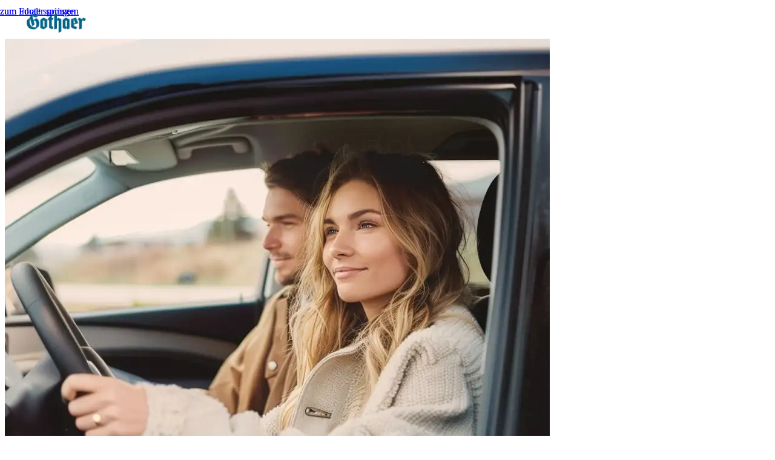

--- FILE ---
content_type: text/html;charset=utf-8
request_url: https://www.gothaer.de/ms/affiliate/kfz/autoversicherung.htm?ks=51050111019&wt_mc=aff.fa.32107.KFZ.Standard&utm_source=financeads&utm_medium=affiliate&utm_campaign=kfz-sales-generic&utm_content=textlink&s_id=939175368X32107C191151918BSWohnmobil-versichern
body_size: 48952
content:
<!DOCTYPE html><html  lang="de"><head><meta charset="utf-8"><meta name="viewport" content="width=device-width"><title>Autoversicherung - Gothaer  | Gothaer</title><link rel="preconnect" href="https://tsrvce.gothaer.de" crossorigin><link rel="preconnect" href="https://cdn.consentmanager.net" crossorigin><link rel="preconnect" href="https://d.delivery.consentmanager.net" crossorigin><style>body[noscroll],html[noscroll]{max-height:100%;overflow:hidden}.nav-jumppoints__list-item{color:var(--clr-grey-0);left:0;list-style-type:none;position:absolute;top:10px}.nav-jumppoints__list-item a:focus{font-size:16px;position:relative;z-index:2600}</style><style>@media (max-width:768px){.button[data-v-402b2f7a]{width:100%}}</style><style>html:not([style*=header-height]) .nav-desktop[data-v-bfe1c732]{position:relative}html[style*=header-height] .nav-desktop[data-v-bfe1c732]{position:fixed}.nav-desktop[data-v-bfe1c732]{display:none;top:0;width:100%;z-index:2500}@media (min-width:1200px){.nav-desktop[data-v-bfe1c732]{display:block}}.desktop-header[data-v-bfe1c732]{--header-animation-time:.3s;--opacity-animation-time:.15s;background-color:var(--clr-grey-100);color:var(--clr-grey-0)}@media (prefers-reduced-motion:no-preference){.desktop-header[data-v-bfe1c732]{transition:box-shadow var(--header-animation-time)}}.desktop-header--shadow[data-v-bfe1c732]{box-shadow:0 0 6px var(--clr-shadow)}.desktop-header__container[data-v-bfe1c732]{display:grid;grid-column-gap:32px;grid-template-areas:"logo bereiche services" "logo main services";grid-template-columns:fit-content(calc(16.66667% - 13.33333px)) auto fit-content(calc(25% - 12px));grid-template-rows:32px 64px}@media (prefers-reduced-motion:no-preference){.desktop-header__container[data-v-bfe1c732]{transition:grid-template-rows var(--header-animation-time)}}.sticky .desktop-header__container[data-v-bfe1c732]{grid-template-rows:0 64px}.small .desktop-header__container[data-v-bfe1c732]{grid-template-rows:0 48px}.desktop-header__container[data-v-bfe1c732]:has(.desktop-header__announcement){grid-template-areas:"announcement announcement announcement" "logo bereiche services" "logo main services";grid-template-rows:56px 32px 64px}.sticky .desktop-header__container[data-v-bfe1c732]:has(.desktop-header__announcement){grid-template-rows:0 0 64px}.small .desktop-header__container[data-v-bfe1c732]:has(.desktop-header__announcement){grid-template-rows:56px 0 48px}.sticky.small .desktop-header__container[data-v-bfe1c732]:has(.desktop-header__announcement){grid-template-rows:0 0 48px}.desktop-header__container[data-v-bfe1c732]:has(.desktop-header__tr){grid-template-areas:"logo tr services";grid-template-rows:48px}.desktop-header__container[data-v-bfe1c732]:has(.desktop-header__tr):has(.desktop-header__announcement){grid-template-areas:"announcement announcement announcement" "logo tr services";grid-template-rows:56px 48px}.sticky .desktop-header__container[data-v-bfe1c732]:has(.desktop-header__tr):has(.desktop-header__announcement){grid-template-rows:0 48px}.desktop-header__announcement[data-v-bfe1c732]{grid-area:announcement;margin-inline:-1000px;padding-inline:1000px}@media (prefers-reduced-motion:no-preference){.desktop-header__announcement[data-v-bfe1c732]{transition:opacity var(--opacity-animation-time)}}.sticky .desktop-header__announcement[data-v-bfe1c732]{opacity:0}.desktop-header__logo[data-v-bfe1c732]{display:flex;grid-area:logo;justify-content:flex-start;min-width:134px;padding-block:16px}.sticky .desktop-header__logo[data-v-bfe1c732]{padding-block:16px}.small .desktop-header__logo[data-v-bfe1c732]{padding-block:8px}.desktop-header__bereiche[data-v-bfe1c732]{grid-area:bereiche;padding-top:16px;visibility:visible}@media (prefers-reduced-motion:no-preference){.desktop-header__bereiche[data-v-bfe1c732]{transition:opacity var(--opacity-animation-time),padding-top var(--header-animation-time),visibility var(--header-animation-time)}}.sticky .desktop-header__bereiche[data-v-bfe1c732]{opacity:0;padding-top:8px;visibility:hidden}.desktop-header__main[data-v-bfe1c732]{grid-area:main;padding-top:24px}@media (prefers-reduced-motion:no-preference){.desktop-header__main[data-v-bfe1c732]{transition:padding-top var(--opacity-animation-time)}}.sticky .desktop-header__main[data-v-bfe1c732]{padding-top:22px}:not(:has(.desktop-header__bereiche)) .desktop-header__main[data-v-bfe1c732]{padding-top:4px}.sticky :not(:has(.desktop-header__bereiche)) .desktop-header__main[data-v-bfe1c732]{padding-top:22px}.desktop-header__services[data-v-bfe1c732]{grid-area:services;padding-block:16px}.small .desktop-header__services[data-v-bfe1c732],.sticky .desktop-header__services[data-v-bfe1c732]{padding-block:8px}.desktop-header__tr[data-v-bfe1c732]{grid-area:tr}</style><style>.header-announcement[data-v-43f559c3]{background-color:var(--clr-blue-85);color:var(--clr-blue-25);padding:16px}</style><style>.header-logo[data-v-3c01af26]{align-items:center;display:flex;justify-content:flex-end}.header-logo__picture[data-v-3c01af26]{height:44px}@media (prefers-reduced-motion:no-preference){.header-logo__picture[data-v-3c01af26]{transition:height var(--header-animation-time)}}.small .header-logo__picture[data-v-3c01af26],.sticky .header-logo__picture[data-v-3c01af26]{height:32px}.header-logo--mobile[data-v-3c01af26]{justify-content:center}.header-logo--mobile .header-logo__picture[data-v-3c01af26]{height:32px}</style><style>.navigation-bereiche[data-v-6f8b4fec]{display:flex;flex-wrap:wrap;gap:16px;list-style-type:none;margin:0}.navigation-bereiche__entry[data-v-6f8b4fec]{cursor:pointer;font-size:16px;line-height:19px;list-style-type:none;margin:0;padding:0}.navigation-bereiche__entry--active[data-v-6f8b4fec]{color:#00516f;text-decoration:underline}@media (hover:hover){.navigation-bereiche__entry[data-v-6f8b4fec]:hover{color:#00718f;text-decoration:underline}}</style><style>.navigation-main[data-v-7c023532]{display:flex;gap:4px;height:100%;min-width:0;width:100%}.navigation-main__list[data-v-7c023532]{align-items:flex-start;display:flex;flex-wrap:nowrap;gap:32px;justify-content:flex-start;list-style-type:none;margin:0;white-space:nowrap}.navigation-main__list-item[data-v-7c023532]{cursor:pointer;font-size:20px;line-height:26px;list-style-type:none;margin:0;padding:0}.navigation-main__list-item--active>a[data-v-7c023532]{color:var(--clr-blue-25)}.navigation-main__list-item--active>a[data-v-7c023532]:after{background-color:var(--clr-blue-25);bottom:-14px;content:"";height:3px;position:absolute;right:0;width:100%}@media (hover:hover){.navigation-main__list-item>a[data-v-7c023532]:hover{color:var(--clr-blue-40)}.navigation-main__list-item>a[data-v-7c023532]:hover:after{background-color:var(--clr-blue-40);bottom:-14px;content:"";height:3px;position:absolute;right:0;width:100%}}</style><style>.header-services[data-v-490ee42f]{align-items:flex-end;display:flex}.header-services__list[data-v-490ee42f]{display:flex;flex-wrap:nowrap;justify-content:flex-start;white-space:nowrap}.header-services__list-element[data-v-490ee42f]{border-right:1px solid var(--clr-grey-85)}.header-services__list-element>a[data-v-490ee42f]{display:block}.header-services .header-services__list-element[data-v-490ee42f]:last-child{border-right:none;padding:0 0 0 16px}.header-services li[data-v-490ee42f]{list-style-type:none;margin:0;padding:0 16px}.small .header-services[data-v-490ee42f],.sticky .header-services[data-v-490ee42f]{align-items:center}</style><style>.header-services-entry[data-v-a4d13862]{cursor:pointer;display:inline-grid;font-size:16px;grid-template-areas:"icon" "name";grid-template-columns:1fr;grid-template-rows:32px 25px;justify-items:center;overflow:hidden}@media (prefers-reduced-motion:no-preference){.header-services-entry[data-v-a4d13862]{transition:grid-template-rows var(--header-animation-time),grid-template-columns var(--header-animation-time)}}.header-services-entry[data-v-a4d13862] .icon{grid-area:icon;height:24px;margin-block:4px;width:24px}.header-services-entry__name[data-v-a4d13862]{font-size:16px;grid-area:name;line-height:20.8px;margin-top:4px}@media (prefers-reduced-motion:no-preference){.header-services-entry__name[data-v-a4d13862]{transition:opacity var(--opacity-animation-time),margin-top var(--header-animation-time)}}.small .header-services-entry__name[data-v-a4d13862],.sticky .header-services-entry__name[data-v-a4d13862]{margin-top:0;opacity:0}@media (max-width:1680px){.header-services-entry__name[data-v-a4d13862]{font-size:14px;line-height:18.2px;margin-top:0;opacity:0}}.header-services-entry--active[data-v-a4d13862]{color:var(--clr-blue-25);text-decoration:underline}@media (hover:hover){.header-services-entry[data-v-a4d13862]:hover{color:var(--clr-blue-40);text-decoration:underline}}.small .header-services-entry[data-v-a4d13862],.sticky .header-services-entry[data-v-a4d13862]{grid-template-columns:24px;grid-template-rows:32px 0}@media (max-width:1680px){.header-services-entry[data-v-a4d13862]{grid-template-columns:24px;grid-template-rows:32px 0}}</style><style>.headline[data-v-92531f42]{color:var(--font-color,var(--clr-grey-0,#2e3233));font-family:var(--font-family,var(--font-fira,sans-serif)),sans-serif;font-size:var(--font-size,16px);font-weight:var(--font-weight,500);line-height:var(--line-height,22px);--font-weight:700;--font-size:18px;--line-height:24px;margin-bottom:32px;margin-top:16px}@media (min-width:768px){.headline[data-v-92531f42]{--font-size:26px;--line-height:32px}}.services-flyout__illustration[data-v-92531f42]{align-items:center;display:flex;flex-direction:column;justify-content:center}</style><style>.offcanvas-desktop[data-v-37b5d087]{background-color:#fff;border-top:1px solid var(--clr-grey-85);height:calc(100vh - var(--current-header-height));max-width:562px;opacity:0;pointer-events:none;position:fixed;right:0;top:var(--current-header-height);translate:100%;visibility:hidden;width:562px;z-index:10000}@media (prefers-reduced-motion:no-preference){.offcanvas-desktop[data-v-37b5d087]{transition:translate var(--flyout-transition-duration) ease-in-out,opacity 0s linear var(--flyout-transition-duration),visibility 0s linear var(--flyout-transition-duration)}}.offcanvas-desktop--open[data-v-37b5d087]{opacity:1;pointer-events:auto;translate:0;visibility:visible}@media (prefers-reduced-motion:no-preference){.offcanvas-desktop--open[data-v-37b5d087]{transition:translate var(--flyout-transition-duration) ease-in-out}}.offcanvas-desktop__container[data-v-37b5d087]{overflow:auto;padding:64px;-ms-overflow-style:none;height:100%;overflow-wrap:anywhere;scrollbar-width:none;white-space:break-spaces;word-break:normal}.offcanvas-desktop__close[data-v-37b5d087]{position:absolute;right:28px;top:28px;z-index:1}.offcanvas-desktop__backdrop[data-v-37b5d087]{background-color:#00718fe6;height:calc(100vh - var(--current-header-height));left:0;opacity:0;position:fixed;top:var(--current-header-height);visibility:hidden;width:100vw;z-index:9999}@media (prefers-reduced-motion:no-preference){.offcanvas-desktop__backdrop[data-v-37b5d087]{transition:opacity var(--flyout-transition-duration) ease-in-out,visibility 0s linear var(--flyout-transition-duration)}}.offcanvas-desktop__backdrop--open[data-v-37b5d087]{opacity:1;visibility:visible}@media (prefers-reduced-motion:no-preference){.offcanvas-desktop__backdrop--open[data-v-37b5d087]{transition:opacity var(--flyout-transition-duration) ease-in-out}}</style><style>.dom--grey[data-v-eb350974] .infobox__content>:last-child{margin-bottom:0}</style><style>.hr[data-v-cffb1594]{background-color:var(--clr-grey-85,#e2e5e6);height:1px;margin-bottom:32px;margin-top:32px}.checkmarks[data-v-cffb1594]{margin-left:0;padding-left:28px}.checkmarks li[data-v-cffb1594]{list-style-type:none;padding-left:5px}.checkmarks li svg[data-v-cffb1594]{color:var(--clr-blue-40,#00718f);height:16px;margin-left:-24px;position:absolute;top:0;width:16px}@media (min-width:768px){.checkmarks li svg[data-v-cffb1594]{height:24px;margin-left:-32px;width:24px}}.dom p[data-v-cffb1594],.dom ul[data-v-cffb1594]{margin-bottom:16px}@media (min-width:768px){.dom p[data-v-cffb1594],.dom ul[data-v-cffb1594]{margin-bottom:32px}}.dom strong[data-v-cffb1594],ul strong[data-v-cffb1594]{font-weight:700}.scribble[data-v-cffb1594]{color:var(--font-color,var(--clr-grey-0,#2e3233));font-family:var(--font-family,var(--font-fira,sans-serif)),sans-serif;font-size:var(--font-size,16px);font-weight:var(--font-weight,500);line-height:var(--line-height,22px);--font-family:var(--font-caveat),cursive;--font-weight:700;color:var(--clr-blue-25,#00546b);display:block}.ohne[data-v-cffb1594]{list-style-type:none;margin-left:0;padding-left:0}</style><style>.grid-helper[data-v-a308a126]{height:100%;left:0;pointer-events:none;position:fixed;top:0;width:100%;z-index:300000}.grid-helper button[data-v-a308a126]{font-size:12px;left:50vw;pointer-events:all;position:absolute;top:0;transform:translate(-50%);transition:top .2s ease;z-index:2}.grid-helper .row[data-v-a308a126]{height:100%}.grid-helper-container[data-v-a308a126]{background:none;height:100%;position:relative}.grid-helper-padding-box[data-v-a308a126]{background-color:#02ce02;height:100%;left:0;opacity:.2;position:absolute;width:16px}@media (min-width:768px){.grid-helper-padding-box[data-v-a308a126]{width:32px}}.grid-helper-padding-box-right[data-v-a308a126]{left:auto;right:0}.grid-helper-box[data-v-a308a126]{background-color:#6d6d6d;height:100%;opacity:.2}</style><style>@media (max-width:1200px){.buehne[data-v-92e3cbc8]{margin-block:0}}.buehne[data-v-92e3cbc8] [class*=col]{margin-block:0}</style><style>.imageContainer>:not(.lz-loaded)>img.lozad[data-v-866ccae5],.picture-crossselling.lozad[data-v-866ccae5]:not(.lz-loaded){filter:blur(6px);padding-bottom:2px}.imageContainer>.lz-loaded>img.lozad[data-v-866ccae5],.picture-crossselling.lozad.lz-loaded[data-v-866ccae5]{filter:blur(0);transition:.125s linear}.full-height[data-v-866ccae5]{height:100%}</style><style>.collapsable .content-table .wrapper{padding:0!important}</style><style>[data-v-86e16cdf] .collapsable__title .dom .span_h3_inline,[data-v-86e16cdf] .collapsable__title .dom h3{margin-bottom:0}</style><style>.vue-container[data-v-2d6de689]{width:100%}.disableMargin[data-v-2d6de689]{margin-bottom:0;margin-top:0}</style><style>.breadcrumb-list[data-v-5c4f42d9]{align-items:center;display:flex;flex-wrap:wrap;gap:8px;margin-bottom:32px}@media (min-width:768px){.breadcrumb-list[data-v-5c4f42d9]{margin-bottom:64px}}.breadcrumb-list__item[data-v-5c4f42d9]{align-items:center;display:flex;font-size:16px;gap:8px;margin:0;padding:0}@media (max-width:768px){.breadcrumb-list__item[data-v-5c4f42d9]{font-size:14px}.breadcrumb-list__item[data-v-5c4f42d9] .svg-icon{height:16px;width:16px}}.breadcrumb-list__item-link--active[data-v-5c4f42d9]{color:var(--clr-blue-25);text-decoration:underline}@media (hover:hover){.breadcrumb-list__item-link[data-v-5c4f42d9]:hover{color:var(--clr-blue-40);text-decoration:underline}}</style><style>.raw-html-wrapper[data-v-6122d9eb]{display:contents}</style><link rel="stylesheet" href="/_nuxt/entry.CpryWmD_.css" crossorigin><link rel="preload" as="font" href="/_nuxt/Caveat-Bold.CQZB3o8M.woff2" type="font/woff2" crossorigin><link rel="preload" as="font" href="/_nuxt/FiraSans-Medium.CEH64tAT.woff2" type="font/woff2" crossorigin><link rel="preload" as="font" href="/_nuxt/FiraSans-Regular.DqUVgETp.woff2" type="font/woff2" crossorigin><link rel="modulepreload" as="script" crossorigin href="/_nuxt/Bc6LZbwN.js"><link rel="preload" as="fetch" fetchpriority="low" crossorigin="anonymous" href="/_nuxt/builds/meta/96b99d2e-5b27-4d0e-b450-ab0e556303a3.json"><link rel="prefetch" as="script" crossorigin href="/_nuxt/WrEtdXqa.js"><link rel="prefetch" as="script" crossorigin href="/_nuxt/CELTVeOA.js"><link rel="prefetch" as="script" crossorigin href="/_nuxt/Cs7oBfBY.js"><link rel="prefetch" as="script" crossorigin href="/_nuxt/NymsOGjB.js"><link rel="prefetch" as="script" crossorigin href="/_nuxt/BbSiWQsk.js"><link rel="prefetch" as="script" crossorigin href="/_nuxt/ZqpajtG4.js"><link rel="prefetch" as="script" crossorigin href="/_nuxt/BjcTs7s8.js"><link rel="prefetch" as="script" crossorigin href="/_nuxt/DGNAdZYH.js"><link rel="prefetch" as="script" crossorigin href="/_nuxt/B-fGX5jp.js"><link rel="prefetch" as="script" crossorigin href="/_nuxt/DqeroswM.js"><link rel="prefetch" as="script" crossorigin href="/_nuxt/ejihfmNe.js"><link rel="prefetch" as="script" crossorigin href="/_nuxt/DaPHrrYu.js"><link rel="prefetch" as="script" crossorigin href="/_nuxt/BTzz5Fya.js"><link rel="prefetch" as="script" crossorigin href="/_nuxt/W2IxJVSj.js"><link rel="prefetch" as="script" crossorigin href="/_nuxt/PWBBcXfg.js"><link rel="prefetch" as="script" crossorigin href="/_nuxt/CgrXZtRp.js"><link rel="prefetch" as="script" crossorigin href="/_nuxt/D6ZJ1Tl-.js"><link rel="prefetch" as="script" crossorigin href="/_nuxt/Dg8u6TBz.js"><link rel="prefetch" as="script" crossorigin href="/_nuxt/CtJy_2NE.js"><link rel="prefetch" as="script" crossorigin href="/_nuxt/dcWReh9u.js"><link rel="prefetch" as="script" crossorigin href="/_nuxt/DIMwOpdV.js"><script type="application/ld+json">{}</script><script>dataLayer = []; dataLayer.push({"trk_navigation_level_5":"affiliate","trk_navigation_level_4":"autoversicherung","STAGE":"prod","trk_logged_in":false,"trk_goks_error":"51010111002","trk_sector":"ub1","trk_goks_SEO":"51090111013","trk_screen_width_smartphone":360,"trk_goks_default":"51010111001","trk_mousetracking":"on","trk_navigation_level_product":"autoversicherung","trk_screen_width_desktop":1200,"trk_navigation_level_page":"autoversicherung","trk_screen_width_tablet":768,"trk_webtrekk_trackid":"373594223607518","trk_navigation_level_1":"privatkunden","trk_project_name":"gomobile 2019","trk_navigation_level_3":"kfz-versicherung","trk_navigation_level_2":"microsites"})</script><script>
window.eumconfig = { url: "https://eum.gothaer.de/app/eum/", key: "BxmXC5KiS7mCYn_9glg8eQ" };

(function(s,t,a,n){s[t]||(s[t]=a,n=s[a]=function(){n.q.push(arguments)},
n.q=[],n.v=2,n.l=1*new Date)})(window,"InstanaEumObject","ineum");
ineum('reportingUrl', window.eumconfig.url);
ineum('key', window.eumconfig.key);
ineum('trackSessions');

if(dataLayer && dataLayer.length){
 let eumPage = "";const dl = dataLayer[0];
 if(dl.trk_navigation_level_1){eumPage = " / " + dl.trk_navigation_level_1;}
 if(dl.trk_navigation_level_2){eumPage += " / " + dl.trk_navigation_level_2;}
 if(dl.trk_navigation_level_3){eumPage += " / " + dl.trk_navigation_level_3;}
 if(dl.trk_navigation_level_4){eumPage += " / " + dl.trk_navigation_level_4;}
 if(dl.trk_navigation_level_5){eumPage += " / " + dl.trk_navigation_level_5;}
 if(dl.trk_navigation_level_page){eumPage += " / " + dl.trk_navigation_level_page;}
 ineum('page', eumPage);
}

const element = document.createElement("script");
element.defer = true;
element.crossorigin = "anonymous";
element.src = window.eumconfig.url + "eum.min.js";
document.head.appendChild(element);

(function(w,d,s,l,i){w[l]=w[l]||[];w[l].push({'gtm.start':new Date().getTime(), event: 'gtm.js'});
 var f = d.getElementsByTagName(s)[0],j = d.createElement(s), dl = l != 'dataLayer' ? '&l=' + l : '';
 j.async = true;
 j.src = 'https://tsrvce.gothaer.de/tsrvce';
 f.parentNode.insertBefore(j, f);
})(window, document, 'script', 'dataLayer', 'GTM-N2FC954');
</script><meta http-equiv="content-type" content="text/html; charset=UTF-8"><meta http-equiv="x-ua-compatible" content="IE=edge"><meta name="language" content="de"><meta name="robots" content="noindex, follow"><meta name="stage" content="prod"><link rel="canonical" href="https://www.gothaer.de/ms/affiliate/kfz/autoversicherung.htm"><link rel="shortcut icon" type="image/x-icon" href="/favicon.ico"><script type="module" src="/_nuxt/Bc6LZbwN.js" crossorigin></script></head><body><div id="__nuxt"><!--[--><div><nav class="nav-jumppoints"><ul class="nav-jumppoints__list"><!--[--><li class="nav-jumppoints__list-item"><a href="#app" data-v-402b2f7a><!--[-->zum Inhalt springen<!--]--></a></li><li class="nav-jumppoints__list-item"><a href="#footer" data-v-402b2f7a><!--[-->zum Footer springen<!--]--></a></li><!--]--></ul></nav><header class="nav-desktop" data-v-bfe1c732><div class="small desktop-header" data-v-bfe1c732><div class="container-fluid" data-v-bfe1c732><div class="desktop-header__container" data-v-bfe1c732><!----><div class="header-logo desktop-header__logo" data-v-bfe1c732 data-v-3c01af26><a href="https://www.gothaer.de/ms/affiliate/kfz/autoversicherung.htm" data-v-3c01af26 data-v-402b2f7a><!--[--><picture data-v-3c01af26><source media="(max-width: 767px)" srcset="/media/n/static/logo-gothaer-versicherungen.png" data-v-3c01af26><source media="(max-width: 1199px)" srcset="/media/n/static/logo-gothaer-versicherungen.png" data-v-3c01af26><source media="(min-width: 1200px)" srcset="/media/n/static/logo-gothaer-versicherungen.png" data-v-3c01af26><img class="header-logo__picture" src="/media/n/static/logo-gothaer-versicherungen.png?thumb" alt="Gothaer Versicherungen: Logo des Gothaer Versicherungskonzerns mit Sitz in Köln" title="Gothaer Versicherungen: Logo des Gothaer Versicherungskonzerns mit Sitz in Köln" data-v-3c01af26></picture><!--]--></a></div><!----><!----><div class="header-services desktop-header__services" data-v-bfe1c732 data-v-490ee42f><ul class="header-services__list" data-v-490ee42f><!--[--><li class="header-services__list-element" data-v-490ee42f><!--[--><a id="serviceItem-297828932" href="#serviceItem-297828932" aria-label="Kontakt Dialog öffnen" aria-controls="serviceDialog-297828932" aria-expanded="false" role="button" data-trk-navi="service" data-v-490ee42f><div class="header-services-entry" data-v-490ee42f data-v-a4d13862><!--[--><span class="d-inline-flex icon goIcon contact_alt" size="32" data-v-a4d13862><span></span></span><!----><!--]--><span class="header-services-entry__name" data-v-a4d13862>Kontakt</span></div></a><!--[--><div class="offcanvas-desktop" role="dialog" aria-hidden="true" tabindex="-1" id="serviceDialog-297828932" aria-labelledby="297828932_headline" data-v-490ee42f data-v-37b5d087><div class="offcanvas-desktop__container" data-v-37b5d087><!--[--><div class="services-flyout" data-v-92531f42><div class="" data-v-92531f42><!----><div id="297828932_headline" class="headline dom" tabindex="-1" data-v-92531f42>Kontakt</div></div><!--[--><div class="dom col-12" id="-7603639028009506148" data-v-92531f42 data-v-eb350974><!--[--><!--[--><p class="text-left" data-v-eb350974 data-v-cffb1594><!--[--><span class="span_h3_inline" data-v-cffb1594 data-v-cffb1594><!--[--><!--[-->So erreichen Sie uns<!--]--><!--]--></span><!--]--></p><p class="text-left" data-v-eb350974 data-v-cffb1594><!--[--><!--[-->Mo. - Fr. 8 bis 19 Uhr<!--]--><br data-v-cffb1594 data-v-cffb1594><!--[-->Sa. 9 bis 16 Uhr<!--]--><!--]--></p><p class="text-left" data-v-eb350974 data-v-cffb1594><!--[--><a class="anchor anchor--highlight anchor--default-size" href="tel:004922130800" data-touch-target title="0221 - 308 00" aria-label="0221 - 308 00" data-v-cffb1594 data-v-122f27a2 data-v-402b2f7a><!----><span class="anchor__text" data-v-122f27a2><!--[--><!--[-->0221 - 308 00<!--]--><!--]--></span></a><br data-v-cffb1594 data-v-cffb1594><a class="anchor anchor--highlight anchor--default-size" href="mailto:info@gothaer.de" data-touch-target title="info@gothaer.de" aria-label="info@gothaer.de" data-v-cffb1594 data-v-122f27a2 data-v-402b2f7a><!----><span class="anchor__text" data-v-122f27a2><!--[--><!--[-->info@gothaer.de<!--]--><!--]--></span></a><!--]--></p><hr class="hr" data-v-eb350974 data-v-cffb1594><!--]--><!--]--></div><!--]--></div><!--]--></div><div class="offcanvas-desktop__close" data-v-37b5d087><button type="button" class="icon-button" style="--icon-size:24px;" title autofocus aria-label="Offcanvas schließen" data-v-24c2f24e data-v-37b5d087><span class="icon-button__touch-target" data-touch-target aria-hidden="true" data-v-24c2f24e></span><svg xmlns="http://www.w3.org/2000/svg" fill="none" viewBox="0 0 16 16" class="svg-icon icon" style="--icon-width:24px;--icon-height:24px;--icon-color:currentColor;--icon-rotation:0deg;" aria-hidden="true" data-allow-mismatch="style" data-v-583da467 data-v-24c2f24e><g stroke="currentColor" stroke-linejoin="round"><path d="m13.5 2.5-11 11M2.5 2.5l11 11"></path></g></svg></button></div></div><div class="offcanvas-desktop__backdrop" data-v-37b5d087></div><!--]--><!--]--></li><!--]--><!----></ul></div><!----></div></div></div></header></div><!----><!----><div id="app" class=""><!--[--><!----><!----><!----><!----><!----><!----><!----><!----><!----><!----><!----><!----><!----><!--]--><!----><!--[--><!--[--><div class="container-fluid" style=""><div class="row"><!--[--><div class="card buehne col-lg-12  d-none d-lg-block section" id="buehne_mit_chat_stoerer_mit_copydtm_2" data-v-92e3cbc8><div class="card-header row" data-v-92e3cbc8><!--[--><div class="dom col-12" id="-7805378068278502078" data-v-92e3cbc8 data-v-eb350974><!--[--><!----><!--]--></div><!--]--></div><div class="card-body row" data-v-92e3cbc8><!--[--><!--[--><div class="picture-element col-11 col-md-10 col-lg-6" id="-8576643300512967142" data-v-866ccae5><div class="imageContainer" style="--aspectratio-xs:1.5023;--aspectratio-sm:1.5000;--aspectratio-md:1.0000;" data-v-866ccae5><picture id data-v-866ccae5><source media="(max-width: 767px)" srcset="/media/n/privatkunden/kfz_versicherung/auto/autoversicherung_3_2_small-2.jpg" data-v-866ccae5><source media="(max-width: 1199px)" srcset="/media/n/privatkunden/kfz_versicherung/auto/autoversicherung_3_2_medium-2.jpg" data-v-866ccae5><source media="(min-width: 1200px)" srcset="/media/n/privatkunden/kfz_versicherung/auto/autoversicherung_1_1_large-2.jpg" data-v-866ccae5><img class="img picture" src="/media/n/privatkunden/kfz_versicherung/auto/autoversicherung_1_1_large-2.jpg?thumb" alt="Gothaer Autoversicherung: Eine junge Frau sitzt im Auto am Steuer und neben ihr ein junger Mann." title="Gothaer Autoversicherung: Eine junge Frau sitzt im Auto am Steuer und neben ihr ein junger Mann." data-v-866ccae5></picture></div></div><!----><!--]--><div class="card white col-11 col-lg-7" id="-5949571116295983374" data-v-92e3cbc8 data-v-92e3cbc8><div class="card-header row" data-v-92e3cbc8><!--[--><div class="dom col-12" id="-8773794263398091782" data-v-92e3cbc8 data-v-eb350974><!--[--><!--[--><p class="text-left" data-v-eb350974 data-v-cffb1594><!--[--><span class="span_h4_inline" data-v-cffb1594 data-v-cffb1594><!--[--><!--[-->Ich werde jetzt noch besser ans Ziel kommen<!--]--><!--]--></span><!--]--></p><p class="text-left" data-v-eb350974 data-v-cffb1594><!--[--><span class="span_h1_inline" data-v-cffb1594 data-v-cffb1594><!--[--><!--[-->Autoversicherung<!--]--><!--]--></span><!--]--></p><!--]--><!--]--></div><!--]--></div><div class="card-body row" data-v-92e3cbc8><!--[--><div class="dom col-12" id="-4930644533542900580" data-v-92e3cbc8 data-v-eb350974><!--[--><!--[--><p class="text-left" data-v-eb350974 data-v-cffb1594><!--[--><!--[-->Sie wünschen umfassenden Schutz für Ihren PKW ganz nach Ihren Bedürfnissen? Die Gothaer Autoversicherung ist jetzt noch besser geworden. Sichern Sie Ihr Auto mit den vielen neuen Leistungen und Highlights optimal ab. Jetzt Beitrag berechnen und Ihre Autoversicherung einfach online abschließen.<!--]--><!--]--></p><ul class="bullets" data-v-eb350974 data-v-cffb1594><!--[--><li class="bullets" data-v-cffb1594 data-v-cffb1594><!----><!--[--><!--[-->Schnelle Hilfe und Extraleistungen im Schadensfall<!--]--><!--]--></li><li class="bullets" data-v-cffb1594 data-v-cffb1594><!----><!--[--><!--[-->Neuer Premium-Baustein für noch mehr Kasko-Schutz<!--]--><!--]--></li><li class="bullets" data-v-cffb1594 data-v-cffb1594><!----><!--[--><!--[-->Neues Smart-Repair-Angebot im Rahmen des Top-Schutzes <!--]--><!--]--></li><li class="bullets" data-v-cffb1594 data-v-cffb1594><!----><!--[--><!--[-->Sparen mit dem Bündel-Vorteil bei weiteren privaten Gothaer Verträgen<!--]--><!--]--></li><!--]--></ul><!--]--><!--]--></div><div class="siegel  siegel col" data-v-92e3cbc8><!--[--><div class="picture-element col-12 cursor-pointer" id="-8572006271998419019" data-v-866ccae5><div class="imageContainer" style="--aspectratio-xs:0.7610;--aspectratio-sm:0.7610;--aspectratio-md:0.7610;" data-v-866ccae5><picture id="lz-8572006271998419019" data-v-866ccae5><source media="(max-width: 767px)" data-srcset="/media/n/privatkunden/kfz_versicherung/auto/kfz-siegel.jpg" data-v-866ccae5><source media="(max-width: 1199px)" data-srcset="/media/n/privatkunden/kfz_versicherung/auto/kfz-siegel.jpg" data-v-866ccae5><source media="(min-width: 1200px)" data-srcset="/media/n/privatkunden/kfz_versicherung/auto/kfz-siegel.jpg" data-v-866ccae5><img class="lozad img picture" src="/media/n/privatkunden/kfz_versicherung/auto/kfz-siegel.jpg?thumb" alt="Laut Focus-Money-Versicherungsprofil: Gothaer AutoMobil-Tarif 07.2021 als Produkt des Monats ausgezeichnet" title="Laut Focus-Money-Versicherungsprofil: Gothaer AutoMobil-Tarif 07.2021 als Produkt des Monats ausgezeichnet" data-v-866ccae5></picture></div></div><dialog class="modal" aria-labelledby="v-0-0" data-v-c75f5db7 data-v-866ccae5><div autofocus class="modal__container" data-v-c75f5db7><div class="modal__close" data-v-c75f5db7><button type="button" class="icon-button" style="--icon-size:24px;" title aria-label="Modal schliessen" data-v-24c2f24e data-v-c75f5db7><span class="icon-button__touch-target" data-touch-target aria-hidden="true" data-v-24c2f24e></span><svg xmlns="http://www.w3.org/2000/svg" fill="none" viewBox="0 0 16 16" class="svg-icon icon" style="--icon-width:24px;--icon-height:24px;--icon-color:currentColor;--icon-rotation:0deg;" aria-hidden="true" data-allow-mismatch="style" data-v-583da467 data-v-24c2f24e><g stroke="currentColor" stroke-linejoin="round"><path d="m13.5 2.5-11 11M2.5 2.5l11 11"></path></g></svg></button></div><div class="modal__content modal__content--padded" data-v-c75f5db7><header id="v-0-0" data-v-c75f5db7><!----><!--[--><!----><!--]--></header><section class="modal__text" data-v-c75f5db7><!--[--><picture data-v-866ccae5><source media="(max-width: 767px)" srcset="/media/n/privatkunden/kfz_versicherung/auto/kfz-siegel.jpg" data-v-866ccae5><source media="(max-width: 1199px)" srcset="/media/n/privatkunden/kfz_versicherung/auto/kfz-siegel.jpg" data-v-866ccae5><source media="(min-width: 1200px)" srcset="/media/n/privatkunden/kfz_versicherung/auto/kfz-siegel.jpg" data-v-866ccae5><img class="img picture" src="/media/n/privatkunden/kfz_versicherung/auto/kfz-siegel.jpg?thumb" alt="Laut Focus-Money-Versicherungsprofil: Gothaer AutoMobil-Tarif 07.2021 als Produkt des Monats ausgezeichnet" title="Laut Focus-Money-Versicherungsprofil: Gothaer AutoMobil-Tarif 07.2021 als Produkt des Monats ausgezeichnet" data-v-866ccae5></picture><!--]--></section><!----></div></div></dialog><!--]--></div><!--]--></div><div class="card-footer row" data-v-92e3cbc8><!--[--><div class="dom col-12" id="-8469592105595452271" data-v-92e3cbc8 data-v-eb350974><!--[--><!--[--><p class="text-left" data-v-eb350974 data-v-cffb1594><!--[--><a class="button button--primary button--color-secondary button" href="https://www.gothaer.de/ms/affiliate/kfz/rechner.htm" role="button" title aria-label data-v-cffb1594 data-v-2bebdabe data-v-402b2f7a><!--[--><!--[-->BEITRAG BERECHNEN<!--]--><!--]--><!----><!----></a><!--]--></p><p class="text-left" data-v-eb350974 data-v-cffb1594><!----></p><!--]--><!--]--></div><!--]--></div></div><!--]--></div><div class="card-footer row" data-v-92e3cbc8><!----></div></div><div class="card buehne col-md-12 col-lg-0  d-none d-md-block d-lg-none section" id="buehne_mit_chat_stoerer_mit_copydtm_1" data-v-92e3cbc8><div class="card-header row" data-v-92e3cbc8><!--[--><div class="dom col-12" id="-7805378068278502078" data-v-92e3cbc8 data-v-eb350974><!--[--><!----><!--]--></div><!--]--></div><div class="card-body row" data-v-92e3cbc8><!--[--><!--[--><div class="picture-element col-11 col-md-10 col-lg-6" id="-8576643300512967142" data-v-866ccae5><div class="imageContainer" style="--aspectratio-xs:1.5023;--aspectratio-sm:1.5000;--aspectratio-md:1.0000;" data-v-866ccae5><picture id="lz-8576643300512967142" data-v-866ccae5><source media="(max-width: 767px)" data-srcset="/media/n/privatkunden/kfz_versicherung/auto/autoversicherung_3_2_small-2.jpg" data-v-866ccae5><source media="(max-width: 1199px)" data-srcset="/media/n/privatkunden/kfz_versicherung/auto/autoversicherung_3_2_medium-2.jpg" data-v-866ccae5><source media="(min-width: 1200px)" data-srcset="/media/n/privatkunden/kfz_versicherung/auto/autoversicherung_1_1_large-2.jpg" data-v-866ccae5><img class="lozad img picture" src="/media/n/privatkunden/kfz_versicherung/auto/autoversicherung_1_1_large-2.jpg?thumb" alt="Gothaer Autoversicherung: Eine junge Frau sitzt im Auto am Steuer und neben ihr ein junger Mann." title="Gothaer Autoversicherung: Eine junge Frau sitzt im Auto am Steuer und neben ihr ein junger Mann." data-v-866ccae5></picture></div></div><!----><!--]--><div class="card white col-11 col-lg-7" id="-5949571116295983374" data-v-92e3cbc8 data-v-92e3cbc8><div class="card-header row" data-v-92e3cbc8><!--[--><div class="dom col-12" id="-8773794263398091782" data-v-92e3cbc8 data-v-eb350974><!--[--><!--[--><p class="text-left" data-v-eb350974 data-v-cffb1594><!--[--><span class="span_h4_inline" data-v-cffb1594 data-v-cffb1594><!--[--><!--[-->Ich werde jetzt noch besser ans Ziel kommen<!--]--><!--]--></span><!--]--></p><p class="text-left" data-v-eb350974 data-v-cffb1594><!--[--><span class="span_h1_inline" data-v-cffb1594 data-v-cffb1594><!--[--><!--[-->Autoversicherung<!--]--><!--]--></span><!--]--></p><!--]--><!--]--></div><!--]--></div><div class="card-body row" data-v-92e3cbc8><!--[--><div class="dom col-12" id="-4930644533542900580" data-v-92e3cbc8 data-v-eb350974><!--[--><!--[--><ul class="bullets" data-v-eb350974 data-v-cffb1594><!--[--><li class="bullets" data-v-cffb1594 data-v-cffb1594><!----><!--[--><!--[-->Schnelle Hilfe und Extraleistungen im Schadensfall<!--]--><!--]--></li><li class="bullets" data-v-cffb1594 data-v-cffb1594><!----><!--[--><!--[-->Neuer Premium-Baustein für noch mehr Kasko-Schutz<!--]--><!--]--></li><li class="bullets" data-v-cffb1594 data-v-cffb1594><!----><!--[--><!--[-->Neues Smart-Repair-Angebot im Rahmen des Top-Schutzes <!--]--><!--]--></li><li class="bullets" data-v-cffb1594 data-v-cffb1594><!----><!--[--><!--[-->Sparen mit dem Bündel-Vorteil bei weiteren privaten Gothaer Verträgen<!--]--><!--]--></li><!--]--></ul><!--]--><!--]--></div><div class="siegel  siegel col" data-v-92e3cbc8><!--[--><div class="picture-element col-12 cursor-pointer" id="-4772626618255271297" data-v-866ccae5><div class="imageContainer" style="--aspectratio-xs:0.7610;--aspectratio-sm:0.7610;--aspectratio-md:0.7610;" data-v-866ccae5><picture id="lz-4772626618255271297" data-v-866ccae5><source media="(max-width: 767px)" data-srcset="/media/n/privatkunden/kfz_versicherung/auto/kfz-siegel.jpg" data-v-866ccae5><source media="(max-width: 1199px)" data-srcset="/media/n/privatkunden/kfz_versicherung/auto/kfz-siegel.jpg" data-v-866ccae5><source media="(min-width: 1200px)" data-srcset="/media/n/privatkunden/kfz_versicherung/auto/kfz-siegel.jpg" data-v-866ccae5><img class="lozad img picture" src="/media/n/privatkunden/kfz_versicherung/auto/kfz-siegel.jpg?thumb" alt="Laut Focus-Money-Versicherungsprofil: Gothaer AutoMobil-Tarif 07.2021 als Produkt des Monats ausgezeichnet" title="Laut Focus-Money-Versicherungsprofil: Gothaer AutoMobil-Tarif 07.2021 als Produkt des Monats ausgezeichnet" data-v-866ccae5></picture></div></div><dialog class="modal" aria-labelledby="v-0-1" data-v-c75f5db7 data-v-866ccae5><div autofocus class="modal__container" data-v-c75f5db7><div class="modal__close" data-v-c75f5db7><button type="button" class="icon-button" style="--icon-size:24px;" title aria-label="Modal schliessen" data-v-24c2f24e data-v-c75f5db7><span class="icon-button__touch-target" data-touch-target aria-hidden="true" data-v-24c2f24e></span><svg xmlns="http://www.w3.org/2000/svg" fill="none" viewBox="0 0 16 16" class="svg-icon icon" style="--icon-width:24px;--icon-height:24px;--icon-color:currentColor;--icon-rotation:0deg;" aria-hidden="true" data-allow-mismatch="style" data-v-583da467 data-v-24c2f24e><g stroke="currentColor" stroke-linejoin="round"><path d="m13.5 2.5-11 11M2.5 2.5l11 11"></path></g></svg></button></div><div class="modal__content modal__content--padded" data-v-c75f5db7><header id="v-0-1" data-v-c75f5db7><!----><!--[--><!----><!--]--></header><section class="modal__text" data-v-c75f5db7><!--[--><picture data-v-866ccae5><source media="(max-width: 767px)" srcset="/media/n/privatkunden/kfz_versicherung/auto/kfz-siegel.jpg" data-v-866ccae5><source media="(max-width: 1199px)" srcset="/media/n/privatkunden/kfz_versicherung/auto/kfz-siegel.jpg" data-v-866ccae5><source media="(min-width: 1200px)" srcset="/media/n/privatkunden/kfz_versicherung/auto/kfz-siegel.jpg" data-v-866ccae5><img class="img picture" src="/media/n/privatkunden/kfz_versicherung/auto/kfz-siegel.jpg?thumb" alt="Laut Focus-Money-Versicherungsprofil: Gothaer AutoMobil-Tarif 07.2021 als Produkt des Monats ausgezeichnet" title="Laut Focus-Money-Versicherungsprofil: Gothaer AutoMobil-Tarif 07.2021 als Produkt des Monats ausgezeichnet" data-v-866ccae5></picture><!--]--></section><!----></div></div></dialog><!--]--></div><!--]--></div><div class="card-footer row" data-v-92e3cbc8><!--[--><div class="dom col-12" id="-8469592105595452271" data-v-92e3cbc8 data-v-eb350974><!--[--><!--[--><p class="text-left" data-v-eb350974 data-v-cffb1594><!--[--><a class="button button--primary button--color-secondary button" href="https://www.gothaer.de/ms/affiliate/kfz/rechner.htm" role="button" title aria-label data-v-cffb1594 data-v-2bebdabe data-v-402b2f7a><!--[--><!--[-->BEITRAG BERECHNEN<!--]--><!--]--><!----><!----></a><!--]--></p><p class="text-left" data-v-eb350974 data-v-cffb1594><!----></p><!--]--><!--]--></div><!--]--></div></div><!--]--></div><div class="card-footer row" data-v-92e3cbc8><!----></div></div><div class="card buehne col-12 col-md-0  d-md-none section" id="buehne_mit_chat_stoerer_mit_copydtm" data-v-92e3cbc8><div class="card-header row" data-v-92e3cbc8><!--[--><div class="dom col-12" id="-7805378068278502078" data-v-92e3cbc8 data-v-eb350974><!--[--><!----><!--]--></div><!--]--></div><div class="card-body row" data-v-92e3cbc8><!--[--><!--[--><div class="picture-element col-11 col-md-10 col-lg-6" id="-8576643300512967142" data-v-866ccae5><div class="imageContainer" style="--aspectratio-xs:1.5023;--aspectratio-sm:1.5000;--aspectratio-md:1.0000;" data-v-866ccae5><picture id="lz-8576643300512967142" data-v-866ccae5><source media="(max-width: 767px)" data-srcset="/media/n/privatkunden/kfz_versicherung/auto/autoversicherung_3_2_small-2.jpg" data-v-866ccae5><source media="(max-width: 1199px)" data-srcset="/media/n/privatkunden/kfz_versicherung/auto/autoversicherung_3_2_medium-2.jpg" data-v-866ccae5><source media="(min-width: 1200px)" data-srcset="/media/n/privatkunden/kfz_versicherung/auto/autoversicherung_1_1_large-2.jpg" data-v-866ccae5><img class="lozad img picture" src="/media/n/privatkunden/kfz_versicherung/auto/autoversicherung_1_1_large-2.jpg?thumb" alt="Gothaer Autoversicherung: Eine junge Frau sitzt im Auto am Steuer und neben ihr ein junger Mann." title="Gothaer Autoversicherung: Eine junge Frau sitzt im Auto am Steuer und neben ihr ein junger Mann." data-v-866ccae5></picture></div></div><!----><!--]--><div class="card white col-11 col-lg-7" id="-5949571116295983374" data-v-92e3cbc8 data-v-92e3cbc8><div class="card-header row" data-v-92e3cbc8><!--[--><div class="dom col-12" id="-8773794263398091782" data-v-92e3cbc8 data-v-eb350974><!--[--><!--[--><p class="text-left" data-v-eb350974 data-v-cffb1594><!--[--><span class="span_h4_inline" data-v-cffb1594 data-v-cffb1594><!--[--><!--[-->Ich werde jetzt noch besser ans Ziel kommen<!--]--><!--]--></span><!--]--></p><p class="text-left" data-v-eb350974 data-v-cffb1594><!--[--><span class="span_h1_inline" data-v-cffb1594 data-v-cffb1594><!--[--><!--[-->Autoversicherung<!--]--><!--]--></span><!--]--></p><!--]--><!--]--></div><!--]--></div><div class="card-body row" data-v-92e3cbc8><!--[--><div class="dom col-12" id="-4930644533542900580" data-v-92e3cbc8 data-v-eb350974><!--[--><!--[--><ul class="bullets" data-v-eb350974 data-v-cffb1594><!--[--><li class="bullets" data-v-cffb1594 data-v-cffb1594><!----><!--[--><!--[-->Schnelle Hilfe und Extraleistungen im Schadensfall<!--]--><!--]--></li><li class="bullets" data-v-cffb1594 data-v-cffb1594><!----><!--[--><!--[-->Neuer Premium-Baustein für noch mehr Kasko-Schutz<!--]--><!--]--></li><li class="bullets" data-v-cffb1594 data-v-cffb1594><!----><!--[--><!--[-->Neues Smart-Repair-Angebot im Rahmen des Top-Schutzes <!--]--><!--]--></li><li class="bullets" data-v-cffb1594 data-v-cffb1594><!----><!--[--><!--[-->Sparen mit dem Bündel-Vorteil bei weiteren privaten Gothaer Verträgen<!--]--><!--]--></li><!--]--></ul><!--]--><!--]--></div><div class="siegel  siegel col" data-v-92e3cbc8><!--[--><div class="picture-element col-12 cursor-pointer" id="-8350616082822560365" data-v-866ccae5><div class="imageContainer" style="--aspectratio-xs:0.7610;--aspectratio-sm:0.7610;--aspectratio-md:0.7610;" data-v-866ccae5><picture id="lz-8350616082822560365" data-v-866ccae5><source media="(max-width: 767px)" data-srcset="/media/n/privatkunden/kfz_versicherung/auto/kfz-siegel.jpg" data-v-866ccae5><source media="(max-width: 1199px)" data-srcset="/media/n/privatkunden/kfz_versicherung/auto/kfz-siegel.jpg" data-v-866ccae5><source media="(min-width: 1200px)" data-srcset="/media/n/privatkunden/kfz_versicherung/auto/kfz-siegel.jpg" data-v-866ccae5><img class="lozad img picture" src="/media/n/privatkunden/kfz_versicherung/auto/kfz-siegel.jpg?thumb" alt="Laut Focus-Money-Versicherungsprofil: Gothaer AutoMobil-Tarif 07.2021 als Produkt des Monats ausgezeichnet" title="Laut Focus-Money-Versicherungsprofil: Gothaer AutoMobil-Tarif 07.2021 als Produkt des Monats ausgezeichnet" data-v-866ccae5></picture></div></div><dialog class="modal" aria-labelledby="v-0-2" data-v-c75f5db7 data-v-866ccae5><div autofocus class="modal__container" data-v-c75f5db7><div class="modal__close" data-v-c75f5db7><button type="button" class="icon-button" style="--icon-size:24px;" title aria-label="Modal schliessen" data-v-24c2f24e data-v-c75f5db7><span class="icon-button__touch-target" data-touch-target aria-hidden="true" data-v-24c2f24e></span><svg xmlns="http://www.w3.org/2000/svg" fill="none" viewBox="0 0 16 16" class="svg-icon icon" style="--icon-width:24px;--icon-height:24px;--icon-color:currentColor;--icon-rotation:0deg;" aria-hidden="true" data-allow-mismatch="style" data-v-583da467 data-v-24c2f24e><g stroke="currentColor" stroke-linejoin="round"><path d="m13.5 2.5-11 11M2.5 2.5l11 11"></path></g></svg></button></div><div class="modal__content modal__content--padded" data-v-c75f5db7><header id="v-0-2" data-v-c75f5db7><!----><!--[--><!----><!--]--></header><section class="modal__text" data-v-c75f5db7><!--[--><picture data-v-866ccae5><source media="(max-width: 767px)" srcset="/media/n/privatkunden/kfz_versicherung/auto/kfz-siegel.jpg" data-v-866ccae5><source media="(max-width: 1199px)" srcset="/media/n/privatkunden/kfz_versicherung/auto/kfz-siegel.jpg" data-v-866ccae5><source media="(min-width: 1200px)" srcset="/media/n/privatkunden/kfz_versicherung/auto/kfz-siegel.jpg" data-v-866ccae5><img class="img picture" src="/media/n/privatkunden/kfz_versicherung/auto/kfz-siegel.jpg?thumb" alt="Laut Focus-Money-Versicherungsprofil: Gothaer AutoMobil-Tarif 07.2021 als Produkt des Monats ausgezeichnet" title="Laut Focus-Money-Versicherungsprofil: Gothaer AutoMobil-Tarif 07.2021 als Produkt des Monats ausgezeichnet" data-v-866ccae5></picture><!--]--></section><!----></div></div></dialog><!--]--></div><!--]--></div><div class="card-footer row" data-v-92e3cbc8><!--[--><div class="dom col-12" id="-8469592105595452271" data-v-92e3cbc8 data-v-eb350974><!--[--><!--[--><p class="text-left" data-v-eb350974 data-v-cffb1594><!--[--><a class="button button--primary button--color-secondary button" href="https://www.gothaer.de/ms/affiliate/kfz/rechner.htm" role="button" title aria-label data-v-cffb1594 data-v-2bebdabe data-v-402b2f7a><!--[--><!--[-->BEITRAG BERECHNEN<!--]--><!--]--><!----><!----></a><!--]--></p><p class="text-left" data-v-eb350974 data-v-cffb1594><!----></p><!--]--><!--]--></div><!--]--></div></div><!--]--></div><div class="card-footer row" data-v-92e3cbc8><!----></div></div><div class="dom col-12 section" id="leistungstabelle_ueberschrift_1" data-v-eb350974><!--[--><!--[--><h2 data-v-eb350974 data-v-cffb1594><!--[--><!--[-->Die Leistungen der Gothaer Autoversicherung<!--]--><!--]--></h2><!--]--><!--]--></div><div class="flip-table table-product col-12 section" id="leistungstabelle_1"><div class="wrapper"><table class="table"><thead class="icon-white"><tr id="2924012109761186249" class=""><!--[--><th colspan="1" class="text-center   vis-error" style="position:relative;" id="-3059906518766109898"><!--[--><!--[--><!----><!--]--><!--]--></th><th colspan="1" class="text-center   vis-error" style="position:relative;" id="5240015853500658237"><!--[--><!--[--><!--[--><!--[-->Haftpflicht<!--]--><!--]--><!--]--><!--]--></th><th colspan="1" class="text-center   vis-error" style="position:relative;" id="4155263333283406134"><!--[--><!--[--><!--[--><!--[-->Haftpflicht + Teilkasko<!--]--><!--]--><!--]--><!--]--></th><th colspan="1" class="text-center   vis-error" style="position:relative;" id="8467129460502251361"><!--[--><!--[--><!--[--><!--[-->Haftpflicht + Vollkasko<!--]--><!--]--><!--]--><!--]--></th><!--]--></tr></thead><tbody><!--[--><tr id="7184914196820869878" class=""><!--[--><td colspan="1" class="text-center   vis-error" style="position:relative;" id="-8181361700891598026"><!--[--><!--[--><!--[--><!--[-->Personen-, Sach- und Vermögensschäden<!--]--><!--[--><span title="öffnen" class="d-inline-flex icon goIcon help icon-ratgeber-hilfe" data-v-cffb1594><span></span></span><dialog class="modal" aria-labelledby="v-0-3" data-v-c75f5db7><div autofocus class="modal__container" data-v-c75f5db7><div class="modal__close" data-v-c75f5db7><button type="button" class="icon-button" style="--icon-size:24px;" title aria-label="Modal schliessen" data-v-24c2f24e data-v-c75f5db7><span class="icon-button__touch-target" data-touch-target aria-hidden="true" data-v-24c2f24e></span><svg xmlns="http://www.w3.org/2000/svg" fill="none" viewBox="0 0 16 16" class="svg-icon icon" style="--icon-width:24px;--icon-height:24px;--icon-color:currentColor;--icon-rotation:0deg;" aria-hidden="true" data-allow-mismatch="style" data-v-583da467 data-v-24c2f24e><g stroke="currentColor" stroke-linejoin="round"><path d="m13.5 2.5-11 11M2.5 2.5l11 11"></path></g></svg></button></div><div class="modal__content modal__content--padded" data-v-c75f5db7><header id="v-0-3" data-v-c75f5db7><!----><!--[--><!----><!--]--></header><section class="modal__text" data-v-c75f5db7><!--[--><!--[--><div class="dom col-12" id="-7013268152518965171" data-v-eb350974><!--[--><!--[--><h2 data-v-eb350974 data-v-cffb1594><!--[--><!--[-->Personen-, Sach- und Vermögensschäden<!--]--><!--]--></h2><p class="text-left" data-v-eb350974 data-v-cffb1594><!--[--><!--[-->Die Haftpflichtversicherung ist in Deutschland für jedes zugelassene KFZ Pflicht. Sie leistet im Falle eines von Ihnen verursachten Unfalls für Schäden, die anderen entstehen. Die Gothaer Autoversicherung ersetzt im Schadensfall Personen-, Sach- und Vermögensschäden pauschal bis zu 100 Mio. Euro. Personenschäden werden im Rahmen dieser Versicherungssumme bis zu 15 Mio. Euro pro geschädigter Person ersetzt.<!--]--><!--]--></p><!--]--><!--]--></div><!--]--><!--]--></section><!----></div></div></dialog><!--]--><!--]--><!--]--><!--]--></td><td colspan="1" class="text-center   vis-error" style="position:relative;" id="-3451555580977323426"><!--[--><!--[--><!--[--><!--[-->100 Mio. € pauschal <!--]--><!--]--><!--]--><!--]--></td><td colspan="1" class="text-center   vis-error" style="position:relative;" id="-260470958065621218"><!--[--><!--[--><!--[--><!--[-->100 Mio. € pauschal <!--]--><!--]--><!--]--><!--]--></td><td colspan="1" class="text-center   vis-error" style="position:relative;" id="-6324264286278438001"><!--[--><!--[--><!--[--><!--[-->100 Mio. € pauschal <!--]--><!--]--><!--]--><!--]--></td><!--]--></tr><tr id="-8793288667333792573" class=""><!--[--><td colspan="1" class="text-center   vis-error" style="position:relative;" id="-7381998405910637452"><!--[--><!--[--><!--[--><!--[-->Entwendung<!--]--><!--[--><span title="öffnen" class="d-inline-flex icon goIcon help icon-ratgeber-hilfe" data-v-cffb1594><span></span></span><dialog class="modal" aria-labelledby="v-0-4" data-v-c75f5db7><div autofocus class="modal__container" data-v-c75f5db7><div class="modal__close" data-v-c75f5db7><button type="button" class="icon-button" style="--icon-size:24px;" title aria-label="Modal schliessen" data-v-24c2f24e data-v-c75f5db7><span class="icon-button__touch-target" data-touch-target aria-hidden="true" data-v-24c2f24e></span><svg xmlns="http://www.w3.org/2000/svg" fill="none" viewBox="0 0 16 16" class="svg-icon icon" style="--icon-width:24px;--icon-height:24px;--icon-color:currentColor;--icon-rotation:0deg;" aria-hidden="true" data-allow-mismatch="style" data-v-583da467 data-v-24c2f24e><g stroke="currentColor" stroke-linejoin="round"><path d="m13.5 2.5-11 11M2.5 2.5l11 11"></path></g></svg></button></div><div class="modal__content modal__content--padded" data-v-c75f5db7><header id="v-0-4" data-v-c75f5db7><!----><!--[--><!----><!--]--></header><section class="modal__text" data-v-c75f5db7><!--[--><!--[--><div class="dom col-12" id="-7013268152518965171" data-v-eb350974><!--[--><!--[--><h2 data-v-eb350974 data-v-cffb1594><!--[--><!--[-->Entwendung<!--]--><!--]--></h2><p class="text-left" data-v-eb350974 data-v-cffb1594><!--[--><!--[-->Entwendung, insbesondere durch Diebstahl und Raub, ist versichert.<!--]--><!--]--></p><!--]--><!--]--></div><!--]--><!--]--></section><!----></div></div></dialog><!--]--><!--]--><!--]--><!--]--></td><td colspan="1" class="text-center   vis-error" style="position:relative;" id="-8431669494821070306"><!--[--><!--[--><!--[--><!--[--><span title="nicht enthalten" class="d-inline-flex icon goIcon missing times" data-v-cffb1594><span></span></span><!----><!--]--><!--]--><!--]--><!--]--></td><td colspan="1" class="text-center   vis-error" style="position:relative;" id="128011009327585512"><!--[--><!--[--><!--[--><!--[--><span title="bis zur Versicherungssumme" class="d-inline-flex icon goIcon checktable icon-checkmark-tabelle" data-v-cffb1594><span></span></span><!----><!--]--><!--]--><!--]--><!--]--></td><td colspan="1" class="text-center   vis-error" style="position:relative;" id="-6648040106138305732"><!--[--><!--[--><!--[--><!--[--><span title="bis zur Versicherungssumme" class="d-inline-flex icon goIcon checktable icon-checkmark-tabelle" data-v-cffb1594><span></span></span><!----><!--]--><!--]--><!--]--><!--]--></td><!--]--></tr><tr id="-2781013909088303222" class=""><!--[--><td colspan="1" class="text-center   vis-error" style="position:relative;" id="6892346134799522380"><!--[--><!--[--><!--[--><!--[-->Unfälle, auch selbstverschuldete<!--]--><!--[--><span title="öffnen" class="d-inline-flex icon goIcon help icon-ratgeber-hilfe" data-v-cffb1594><span></span></span><dialog class="modal" aria-labelledby="v-0-5" data-v-c75f5db7><div autofocus class="modal__container" data-v-c75f5db7><div class="modal__close" data-v-c75f5db7><button type="button" class="icon-button" style="--icon-size:24px;" title aria-label="Modal schliessen" data-v-24c2f24e data-v-c75f5db7><span class="icon-button__touch-target" data-touch-target aria-hidden="true" data-v-24c2f24e></span><svg xmlns="http://www.w3.org/2000/svg" fill="none" viewBox="0 0 16 16" class="svg-icon icon" style="--icon-width:24px;--icon-height:24px;--icon-color:currentColor;--icon-rotation:0deg;" aria-hidden="true" data-allow-mismatch="style" data-v-583da467 data-v-24c2f24e><g stroke="currentColor" stroke-linejoin="round"><path d="m13.5 2.5-11 11M2.5 2.5l11 11"></path></g></svg></button></div><div class="modal__content modal__content--padded" data-v-c75f5db7><header id="v-0-5" data-v-c75f5db7><!----><!--[--><!----><!--]--></header><section class="modal__text" data-v-c75f5db7><!--[--><!--[--><div class="dom col-12" id="-7013268152518965171" data-v-eb350974><!--[--><!--[--><h2 data-v-eb350974 data-v-cffb1594><!--[--><!--[-->Unfälle, auch selbstverschuldete<!--]--><!--]--></h2><p class="text-left" data-v-eb350974 data-v-cffb1594><!--[--><!--[-->Versichert sind Unfallschäden am eigenen Fahrzeug, auch selbstverschuldete.<!--]--><!--]--></p><!--]--><!--]--></div><!--]--><!--]--></section><!----></div></div></dialog><!--]--><!--]--><!--]--><!--]--></td><td colspan="1" class="text-center   vis-error" style="position:relative;" id="-7025159156301616082"><!--[--><!--[--><!--[--><!--[--><span title="nicht enthalten" class="d-inline-flex icon goIcon missing times" data-v-cffb1594><span></span></span><!----><!--]--><!--]--><!--]--><!--]--></td><td colspan="1" class="text-center   vis-error" style="position:relative;" id="-5086140971268444806"><!--[--><!--[--><!--[--><!--[--><span title="nicht enthalten" class="d-inline-flex icon goIcon missing times" data-v-cffb1594><span></span></span><!----><!--]--><!--]--><!--]--><!--]--></td><td colspan="1" class="text-center   vis-error" style="position:relative;" id="-4742314221210400091"><!--[--><!--[--><!--[--><!--[--><span title="bis zur Versicherungssumme" class="d-inline-flex icon goIcon checktable icon-checkmark-tabelle" data-v-cffb1594><span></span></span><!----><!--]--><!--]--><!--]--><!--]--></td><!--]--></tr><tr id="-193291408792554616" class=""><!--[--><td colspan="1" class="text-center   vis-error" style="position:relative;" id="556950590458788522"><!--[--><!--[--><!--[--><!--[-->Vandalismus<!--]--><!--[--><span title="öffnen" class="d-inline-flex icon goIcon help icon-ratgeber-hilfe" data-v-cffb1594><span></span></span><dialog class="modal" aria-labelledby="v-0-6" data-v-c75f5db7><div autofocus class="modal__container" data-v-c75f5db7><div class="modal__close" data-v-c75f5db7><button type="button" class="icon-button" style="--icon-size:24px;" title aria-label="Modal schliessen" data-v-24c2f24e data-v-c75f5db7><span class="icon-button__touch-target" data-touch-target aria-hidden="true" data-v-24c2f24e></span><svg xmlns="http://www.w3.org/2000/svg" fill="none" viewBox="0 0 16 16" class="svg-icon icon" style="--icon-width:24px;--icon-height:24px;--icon-color:currentColor;--icon-rotation:0deg;" aria-hidden="true" data-allow-mismatch="style" data-v-583da467 data-v-24c2f24e><g stroke="currentColor" stroke-linejoin="round"><path d="m13.5 2.5-11 11M2.5 2.5l11 11"></path></g></svg></button></div><div class="modal__content modal__content--padded" data-v-c75f5db7><header id="v-0-6" data-v-c75f5db7><!----><!--[--><!----><!--]--></header><section class="modal__text" data-v-c75f5db7><!--[--><!--[--><div class="dom col-12" id="-7013268152518965171" data-v-eb350974><!--[--><!--[--><h2 data-v-eb350974 data-v-cffb1594><!--[--><!--[-->Vandalismus<!--]--><!--]--></h2><p class="text-left" data-v-eb350974 data-v-cffb1594><!--[--><!--[-->Versichert sind Beschädigungen oder Zerstörung des Fahrzeuges durch mut- oder böswillige Handlungen Dritter.<!--]--><!--]--></p><!--]--><!--]--></div><!--]--><!--]--></section><!----></div></div></dialog><!--]--><!--]--><!--]--><!--]--></td><td colspan="1" class="text-center   vis-error" style="position:relative;" id="-6761178873786175316"><!--[--><!--[--><!--[--><!--[--><span title="nicht enthalten" class="d-inline-flex icon goIcon missing times" data-v-cffb1594><span></span></span><!----><!--]--><!--]--><!--]--><!--]--></td><td colspan="1" class="text-center   vis-error" style="position:relative;" id="-1782997166785188093"><!--[--><!--[--><!--[--><!--[--><span title="nicht enthalten" class="d-inline-flex icon goIcon missing times" data-v-cffb1594><span></span></span><!----><!--]--><!--]--><!--]--><!--]--></td><td colspan="1" class="text-center   vis-error" style="position:relative;" id="-5719923224421713959"><!--[--><!--[--><!--[--><!--[--><span title="bis zur Versicherungssumme" class="d-inline-flex icon goIcon checktable icon-checkmark-tabelle" data-v-cffb1594><span></span></span><!----><!--]--><!--]--><!--]--><!--]--></td><!--]--></tr><tr id="2103907724573415288" class=""><!--[--><td colspan="1" class="text-center   vis-error" style="position:relative;" id="-166438080457021920"><!--[--><!--[--><!--[--><!--[-->Grobe Fahrlässigkeit<!--]--><!--[--><span title="öffnen" class="d-inline-flex icon goIcon help icon-ratgeber-hilfe" data-v-cffb1594><span></span></span><dialog class="modal" aria-labelledby="v-0-7" data-v-c75f5db7><div autofocus class="modal__container" data-v-c75f5db7><div class="modal__close" data-v-c75f5db7><button type="button" class="icon-button" style="--icon-size:24px;" title aria-label="Modal schliessen" data-v-24c2f24e data-v-c75f5db7><span class="icon-button__touch-target" data-touch-target aria-hidden="true" data-v-24c2f24e></span><svg xmlns="http://www.w3.org/2000/svg" fill="none" viewBox="0 0 16 16" class="svg-icon icon" style="--icon-width:24px;--icon-height:24px;--icon-color:currentColor;--icon-rotation:0deg;" aria-hidden="true" data-allow-mismatch="style" data-v-583da467 data-v-24c2f24e><g stroke="currentColor" stroke-linejoin="round"><path d="m13.5 2.5-11 11M2.5 2.5l11 11"></path></g></svg></button></div><div class="modal__content modal__content--padded" data-v-c75f5db7><header id="v-0-7" data-v-c75f5db7><!----><!--[--><!----><!--]--></header><section class="modal__text" data-v-c75f5db7><!--[--><!--[--><div class="dom col-12" id="-7013268152518965171" data-v-eb350974><!--[--><!--[--><h2 data-v-eb350974 data-v-cffb1594><!--[--><!--[-->Grobe Fahrlässigkeit<!--]--><!--]--></h2><p class="text-left" data-v-eb350974 data-v-cffb1594><!--[--><!--[-->Wird ein Kaskoschaden durch grobe Fahrlässigkeit verursacht, muss die Versicherung den Schaden nicht bzw. nur teilweise bezahlen. Gothaer Kunden kennen das Problem nicht, denn wir erstatten Kaskoschäden auch bei grober Fahrlässigkeit. Ausnahmen sind aber natürlich Schäden durch Alkohol- und Drogenfahrten oder wenn es bei einer Entwendung dem Dieb allzu leicht gemacht wurde.<!--]--><!--]--></p><!--]--><!--]--></div><!--]--><!--]--></section><!----></div></div></dialog><!--]--><!--]--><!--]--><!--]--></td><td colspan="1" class="text-center   vis-error" style="position:relative;" id="-6697736975697824670"><!--[--><!--[--><!--[--><!--[--><span title="nicht enthalten" class="d-inline-flex icon goIcon missing times" data-v-cffb1594><span></span></span><!----><!--]--><!--]--><!--]--><!--]--></td><td colspan="1" class="text-center   vis-error" style="position:relative;" id="-7193953052933235629"><!--[--><!--[--><!--[--><!--[--><span title="bis zur Versicherungssumme" class="d-inline-flex icon goIcon checktable icon-checkmark-tabelle" data-v-cffb1594><span></span></span><!----><!--]--><!--]--><!--]--><!--]--></td><td colspan="1" class="text-center   vis-error" style="position:relative;" id="4325276491367954163"><!--[--><!--[--><!--[--><!--[--><span title="bis zur Versicherungssumme" class="d-inline-flex icon goIcon checktable icon-checkmark-tabelle" data-v-cffb1594><span></span></span><!----><!--]--><!--]--><!--]--><!--]--></td><!--]--></tr><tr id="-7080934121522090353" class=""><!--[--><td colspan="1" class="text-center   vis-error" style="position:relative;" id="-6090956162792258259"><!--[--><!--[--><!--[--><!--[-->Naturgewalten<!--]--><!--[--><span title="öffnen" class="d-inline-flex icon goIcon help icon-ratgeber-hilfe" data-v-cffb1594><span></span></span><dialog class="modal" aria-labelledby="v-0-8" data-v-c75f5db7><div autofocus class="modal__container" data-v-c75f5db7><div class="modal__close" data-v-c75f5db7><button type="button" class="icon-button" style="--icon-size:24px;" title aria-label="Modal schliessen" data-v-24c2f24e data-v-c75f5db7><span class="icon-button__touch-target" data-touch-target aria-hidden="true" data-v-24c2f24e></span><svg xmlns="http://www.w3.org/2000/svg" fill="none" viewBox="0 0 16 16" class="svg-icon icon" style="--icon-width:24px;--icon-height:24px;--icon-color:currentColor;--icon-rotation:0deg;" aria-hidden="true" data-allow-mismatch="style" data-v-583da467 data-v-24c2f24e><g stroke="currentColor" stroke-linejoin="round"><path d="m13.5 2.5-11 11M2.5 2.5l11 11"></path></g></svg></button></div><div class="modal__content modal__content--padded" data-v-c75f5db7><header id="v-0-8" data-v-c75f5db7><!----><!--[--><!----><!--]--></header><section class="modal__text" data-v-c75f5db7><!--[--><!--[--><div class="dom col-12" id="-7013268152518965171" data-v-eb350974><!--[--><!--[--><h2 data-v-eb350974 data-v-cffb1594><!--[--><!--[-->Naturgewalten<!--]--><!--]--></h2><p class="text-left" data-v-eb350974 data-v-cffb1594><!--[--><!--[-->Versichert sind Schäden durch unmittelbare Einwirkung von Sturm, Hagel, Blitz oder Überschwemmung.<!--]--><!--]--></p><!--]--><!--]--></div><!--]--><!--]--></section><!----></div></div></dialog><!--]--><!--]--><!--]--><!--]--></td><td colspan="1" class="text-center   vis-error" style="position:relative;" id="-6501800816277241699"><!--[--><!--[--><!--[--><!--[--><span title="nicht enthalten" class="d-inline-flex icon goIcon missing times" data-v-cffb1594><span></span></span><!----><!--]--><!--]--><!--]--><!--]--></td><td colspan="1" class="text-center   vis-error" style="position:relative;" id="-5772585188290135817"><!--[--><!--[--><!--[--><!--[--><span title="bis zur Versicherungssumme" class="d-inline-flex icon goIcon checktable icon-checkmark-tabelle" data-v-cffb1594><span></span></span><!----><!--]--><!--]--><!--]--><!--]--></td><td colspan="1" class="text-center   vis-error" style="position:relative;" id="529155324790498694"><!--[--><!--[--><!--[--><!--[--><span title="bis zur Versicherungssumme" class="d-inline-flex icon goIcon checktable icon-checkmark-tabelle" data-v-cffb1594><span></span></span><!----><!--]--><!--]--><!--]--><!--]--></td><!--]--></tr><tr id="-397945157112702986" class=""><!--[--><td colspan="1" class="text-center   vis-error" style="position:relative;" id="9026992081481464271"><!--[--><!--[--><!--[--><br data-v-cffb1594 data-v-cffb1594><!--[-->Lawinen, Muren, Dachlawinen oder Erdrutsch<!--]--><!--[--><span title="öffnen" class="d-inline-flex icon goIcon help icon-ratgeber-hilfe" data-v-cffb1594><span></span></span><dialog class="modal" aria-labelledby="v-0-9" data-v-c75f5db7><div autofocus class="modal__container" data-v-c75f5db7><div class="modal__close" data-v-c75f5db7><button type="button" class="icon-button" style="--icon-size:24px;" title aria-label="Modal schliessen" data-v-24c2f24e data-v-c75f5db7><span class="icon-button__touch-target" data-touch-target aria-hidden="true" data-v-24c2f24e></span><svg xmlns="http://www.w3.org/2000/svg" fill="none" viewBox="0 0 16 16" class="svg-icon icon" style="--icon-width:24px;--icon-height:24px;--icon-color:currentColor;--icon-rotation:0deg;" aria-hidden="true" data-allow-mismatch="style" data-v-583da467 data-v-24c2f24e><g stroke="currentColor" stroke-linejoin="round"><path d="m13.5 2.5-11 11M2.5 2.5l11 11"></path></g></svg></button></div><div class="modal__content modal__content--padded" data-v-c75f5db7><header id="v-0-9" data-v-c75f5db7><!----><!--[--><!----><!--]--></header><section class="modal__text" data-v-c75f5db7><!--[--><!--[--><div class="dom col-12" id="-7013268152518965171" data-v-eb350974><!--[--><!--[--><h2 data-v-eb350974 data-v-cffb1594><!--[--><!--[-->Lawinen, Muren, Dachlawinen oder Erdrutsch<!--]--><!--]--></h2><p class="text-left" data-v-eb350974 data-v-cffb1594><!--[--><!--[-->Schäden durch Lawinen, Muren, Dachlawinen oder Erdrutsch sind mitversichert. <!--]--><!--]--></p><!--]--><!--]--></div><!--]--><!--]--></section><!----></div></div></dialog><!--]--><!--]--><!--]--><!--]--></td><td colspan="1" class="text-center   vis-error" style="position:relative;" id="4114208134567330781"><!--[--><!--[--><!--[--><!--[--><span title="nicht enthalten" class="d-inline-flex icon goIcon missing times" data-v-cffb1594><span></span></span><!----><!--]--><!--]--><!--]--><!--]--></td><td colspan="1" class="text-center   vis-error" style="position:relative;" id="8068671833091933544"><!--[--><!--[--><!--[--><!--[--><span title="nicht enthalten" class="d-inline-flex icon goIcon missing times" data-v-cffb1594><span></span></span><!----><!--]--><!--]--><!--]--><!--]--></td><td colspan="1" class="text-center   vis-error" style="position:relative;" id="-3708922697687562951"><!--[--><!--[--><!--[--><!--[--><span title="bis zur Versicherungssumme" class="d-inline-flex icon goIcon checktable icon-checkmark-tabelle" data-v-cffb1594><span></span></span><!----><!--]--><!--]--><!--]--><!--]--></td><!--]--></tr><tr id="-8934578225509401246" class=""><!--[--><td colspan="1" class="text-center   vis-error" style="position:relative;" id="9132922546695993780"><!--[--><!--[--><!--[--><!--[-->Brand und Explosion<!--]--><!--[--><span title="öffnen" class="d-inline-flex icon goIcon help icon-ratgeber-hilfe" data-v-cffb1594><span></span></span><dialog class="modal" aria-labelledby="v-0-10" data-v-c75f5db7><div autofocus class="modal__container" data-v-c75f5db7><div class="modal__close" data-v-c75f5db7><button type="button" class="icon-button" style="--icon-size:24px;" title aria-label="Modal schliessen" data-v-24c2f24e data-v-c75f5db7><span class="icon-button__touch-target" data-touch-target aria-hidden="true" data-v-24c2f24e></span><svg xmlns="http://www.w3.org/2000/svg" fill="none" viewBox="0 0 16 16" class="svg-icon icon" style="--icon-width:24px;--icon-height:24px;--icon-color:currentColor;--icon-rotation:0deg;" aria-hidden="true" data-allow-mismatch="style" data-v-583da467 data-v-24c2f24e><g stroke="currentColor" stroke-linejoin="round"><path d="m13.5 2.5-11 11M2.5 2.5l11 11"></path></g></svg></button></div><div class="modal__content modal__content--padded" data-v-c75f5db7><header id="v-0-10" data-v-c75f5db7><!----><!--[--><!----><!--]--></header><section class="modal__text" data-v-c75f5db7><!--[--><!--[--><div class="dom col-12" id="-7013268152518965171" data-v-eb350974><!--[--><!--[--><h2 data-v-eb350974 data-v-cffb1594><!--[--><!--[-->Brand und Explosion<!--]--><!--]--></h2><p class="text-left" data-v-eb350974 data-v-cffb1594><!--[--><!--[-->Versichert sind Schäden, die durch Brand oder Explosion entstehen.<!--]--><!--]--></p><!--]--><!--]--></div><!--]--><!--]--></section><!----></div></div></dialog><!--]--><!--]--><!--]--><!--]--></td><td colspan="1" class="text-center   vis-error" style="position:relative;" id="-3499610623821897779"><!--[--><!--[--><!--[--><!--[--><span title="nicht enthalten" class="d-inline-flex icon goIcon missing times" data-v-cffb1594><span></span></span><!----><!--]--><!--]--><!--]--><!--]--></td><td colspan="1" class="text-center   vis-error" style="position:relative;" id="-6684662896550247282"><!--[--><!--[--><!--[--><!--[--><span title="bis zur Versicherungssumme" class="d-inline-flex icon goIcon checktable icon-checkmark-tabelle" data-v-cffb1594><span></span></span><!----><!--]--><!--]--><!--]--><!--]--></td><td colspan="1" class="text-center   vis-error" style="position:relative;" id="-7897791471811270967"><!--[--><!--[--><!--[--><!--[--><span title="bis zur Versicherungssumme" class="d-inline-flex icon goIcon checktable icon-checkmark-tabelle" data-v-cffb1594><span></span></span><!----><!--]--><!--]--><!--]--><!--]--></td><!--]--></tr><tr id="6036575459294343053" class=""><!--[--><td colspan="1" class="text-center   vis-error" style="position:relative;" id="-1767690776200474597"><!--[--><!--[--><!--[--><!--[-->Glasbruch und Reparatur der Windschutzscheibe <!--]--><!--[--><span title="öffnen" class="d-inline-flex icon goIcon help icon-ratgeber-hilfe" data-v-cffb1594><span></span></span><dialog class="modal" aria-labelledby="v-0-11" data-v-c75f5db7><div autofocus class="modal__container" data-v-c75f5db7><div class="modal__close" data-v-c75f5db7><button type="button" class="icon-button" style="--icon-size:24px;" title aria-label="Modal schliessen" data-v-24c2f24e data-v-c75f5db7><span class="icon-button__touch-target" data-touch-target aria-hidden="true" data-v-24c2f24e></span><svg xmlns="http://www.w3.org/2000/svg" fill="none" viewBox="0 0 16 16" class="svg-icon icon" style="--icon-width:24px;--icon-height:24px;--icon-color:currentColor;--icon-rotation:0deg;" aria-hidden="true" data-allow-mismatch="style" data-v-583da467 data-v-24c2f24e><g stroke="currentColor" stroke-linejoin="round"><path d="m13.5 2.5-11 11M2.5 2.5l11 11"></path></g></svg></button></div><div class="modal__content modal__content--padded" data-v-c75f5db7><header id="v-0-11" data-v-c75f5db7><!----><!--[--><!----><!--]--></header><section class="modal__text" data-v-c75f5db7><!--[--><!--[--><div class="dom col-12" id="-7013268152518965171" data-v-eb350974><!--[--><!--[--><h2 data-v-eb350974 data-v-cffb1594><!--[--><!--[-->Glasbruch und Reparatur der Windschutzscheibe<!--]--><!--]--></h2><p class="text-left" data-v-eb350974 data-v-cffb1594><!--[--><!--[-->Mitversichert sind z. B. Schäden an der Windschutzscheibe. Unser Partner CarGlass führt Reparaturen der Windschutzscheibe für Sie kostenlos durch. Dies gilt unabhängig von der vereinbarten Selbstbeteiligung.<!--]--><!--]--></p><!--]--><!--]--></div><!--]--><!--]--></section><!----></div></div></dialog><!--]--><!--]--><!--]--><!--]--></td><td colspan="1" class="text-center   vis-error" style="position:relative;" id="2105209203346323706"><!--[--><!--[--><!--[--><!--[--><span title="nicht enthalten" class="d-inline-flex icon goIcon missing times" data-v-cffb1594><span></span></span><!----><!--]--><!--]--><!--]--><!--]--></td><td colspan="1" class="text-center   vis-error" style="position:relative;" id="1052135170141248010"><!--[--><!--[--><!--[--><!--[--><span title="bis zur Versicherungssumme" class="d-inline-flex icon goIcon checktable icon-checkmark-tabelle" data-v-cffb1594><span></span></span><!----><!--]--><!--]--><!--]--><!--]--></td><td colspan="1" class="text-center   vis-error" style="position:relative;" id="-2667839683886664937"><!--[--><!--[--><!--[--><!--[--><span title="bis zur Versicherungssumme" class="d-inline-flex icon goIcon checktable icon-checkmark-tabelle" data-v-cffb1594><span></span></span><!----><!--]--><!--]--><!--]--><!--]--></td><!--]--></tr><tr id="3246592601877916127" class=""><!--[--><td colspan="1" class="text-center   vis-error" style="position:relative;" id="-5059808334825845059"><!--[--><!--[--><!--[--><br data-v-cffb1594 data-v-cffb1594><!--[-->Zusammenstoß mit Tieren aller Art<!--]--><!--[--><span title="öffnen" class="d-inline-flex icon goIcon help icon-ratgeber-hilfe" data-v-cffb1594><span></span></span><dialog class="modal" aria-labelledby="v-0-12" data-v-c75f5db7><div autofocus class="modal__container" data-v-c75f5db7><div class="modal__close" data-v-c75f5db7><button type="button" class="icon-button" style="--icon-size:24px;" title aria-label="Modal schliessen" data-v-24c2f24e data-v-c75f5db7><span class="icon-button__touch-target" data-touch-target aria-hidden="true" data-v-24c2f24e></span><svg xmlns="http://www.w3.org/2000/svg" fill="none" viewBox="0 0 16 16" class="svg-icon icon" style="--icon-width:24px;--icon-height:24px;--icon-color:currentColor;--icon-rotation:0deg;" aria-hidden="true" data-allow-mismatch="style" data-v-583da467 data-v-24c2f24e><g stroke="currentColor" stroke-linejoin="round"><path d="m13.5 2.5-11 11M2.5 2.5l11 11"></path></g></svg></button></div><div class="modal__content modal__content--padded" data-v-c75f5db7><header id="v-0-12" data-v-c75f5db7><!----><!--[--><!----><!--]--></header><section class="modal__text" data-v-c75f5db7><!--[--><!--[--><div class="dom col-12" id="-7013268152518965171" data-v-eb350974><!--[--><!--[--><h2 data-v-eb350974 data-v-cffb1594><!--[--><!--[-->Zusammenstoß mit Tieren aller Art<!--]--><!--]--></h2><p class="text-left" data-v-eb350974 data-v-cffb1594><!--[--><!--[-->Versichert sind Schäden, die durch den Zusammenstoß mit Tieren entstehen.<!--]--><!--]--></p><!--]--><!--]--></div><!--]--><!--]--></section><!----></div></div></dialog><!--]--><!--]--><!--]--><!--]--></td><td colspan="1" class="text-center   vis-error" style="position:relative;" id="-6817271413490526802"><!--[--><!--[--><!--[--><!--[--><span title="nicht enthalten" class="d-inline-flex icon goIcon missing times" data-v-cffb1594><span></span></span><!----><!--]--><!--]--><!--]--><!--]--></td><td colspan="1" class="text-center   vis-error" style="position:relative;" id="5789367659289336559"><!--[--><!--[--><!--[--><!--[--><span title="bis zur Versicherungssumme" class="d-inline-flex icon goIcon checktable icon-checkmark-tabelle" data-v-cffb1594><span></span></span><!----><!--]--><!--]--><!--]--><!--]--></td><td colspan="1" class="text-center   vis-error" style="position:relative;" id="5583497169260482106"><!--[--><!--[--><!--[--><!--[--><span title="bis zur Versicherungssumme" class="d-inline-flex icon goIcon checktable icon-checkmark-tabelle" data-v-cffb1594><span></span></span><!----><!--]--><!--]--><!--]--><!--]--></td><!--]--></tr><tr id="-8659447425371793712" class=""><!--[--><td colspan="1" class="text-center   vis-error" style="position:relative;" id="6118581008912519980"><!--[--><!--[--><!--[--><br data-v-cffb1594 data-v-cffb1594><!--[-->Tierbiss und Folgeschäden<!--]--><!--[--><span title="öffnen" class="d-inline-flex icon goIcon help icon-ratgeber-hilfe" data-v-cffb1594><span></span></span><dialog class="modal" aria-labelledby="v-0-13" data-v-c75f5db7><div autofocus class="modal__container" data-v-c75f5db7><div class="modal__close" data-v-c75f5db7><button type="button" class="icon-button" style="--icon-size:24px;" title aria-label="Modal schliessen" data-v-24c2f24e data-v-c75f5db7><span class="icon-button__touch-target" data-touch-target aria-hidden="true" data-v-24c2f24e></span><svg xmlns="http://www.w3.org/2000/svg" fill="none" viewBox="0 0 16 16" class="svg-icon icon" style="--icon-width:24px;--icon-height:24px;--icon-color:currentColor;--icon-rotation:0deg;" aria-hidden="true" data-allow-mismatch="style" data-v-583da467 data-v-24c2f24e><g stroke="currentColor" stroke-linejoin="round"><path d="m13.5 2.5-11 11M2.5 2.5l11 11"></path></g></svg></button></div><div class="modal__content modal__content--padded" data-v-c75f5db7><header id="v-0-13" data-v-c75f5db7><!----><!--[--><!----><!--]--></header><section class="modal__text" data-v-c75f5db7><!--[--><!--[--><div class="dom col-12" id="-7013268152518965171" data-v-eb350974><!--[--><!--[--><h2 data-v-eb350974 data-v-cffb1594><!--[--><!--[-->Tierbiss und Folgeschäden<!--]--><!--]--></h2><p class="text-left" data-v-eb350974 data-v-cffb1594><!--[--><!--[-->Versichert sind Schäden, die durch einen Tierbiss am Auto entstehen, auch im Innenraum des Fahrzeugs, einschließlich Laderaum und Ladefläche. Mitversichert sind auch damit im Zusammenhang stehende Schäden am Auto durch Verunreinigung z.B. durch Kot oder Urin. Tierbiss-Folgeschäden sind bis 3.000 Euro mitversichert.<!--]--><!--]--></p><!--]--><!--]--></div><!--]--><!--]--></section><!----></div></div></dialog><!--]--><!--]--><!--]--><!--]--></td><td colspan="1" class="text-center   vis-error" style="position:relative;" id="4284203131594195010"><!--[--><!--[--><!--[--><!--[--><span title="nicht enthalten" class="d-inline-flex icon goIcon missing times" data-v-cffb1594><span></span></span><!----><!--]--><!--]--><!--]--><!--]--></td><td colspan="1" class="text-center   vis-error" style="position:relative;" id="6563123570805987098"><!--[--><!--[--><!--[--><!--[--><span title="bis zur Versicherungssumme" class="d-inline-flex icon goIcon checktable icon-checkmark-tabelle" data-v-cffb1594><span></span></span><!----><!--]--><!--]--><!--]--><!--]--></td><td colspan="1" class="text-center   vis-error" style="position:relative;" id="3131811948393567268"><!--[--><!--[--><!--[--><!--[--><span title="bis zur Versicherungssumme" class="d-inline-flex icon goIcon checktable icon-checkmark-tabelle" data-v-cffb1594><span></span></span><!----><!--]--><!--]--><!--]--><!--]--></td><!--]--></tr><tr id="-2044878046032809332" class=""><!--[--><td colspan="1" class="text-center   vis-error" style="position:relative;" id="-393960914120366325"><!--[--><!--[--><!--[--><!--[-->Kurzschluss an der Verkabelung<!--]--><!--[--><span title="öffnen" class="d-inline-flex icon goIcon help icon-ratgeber-hilfe" data-v-cffb1594><span></span></span><dialog class="modal" aria-labelledby="v-0-14" data-v-c75f5db7><div autofocus class="modal__container" data-v-c75f5db7><div class="modal__close" data-v-c75f5db7><button type="button" class="icon-button" style="--icon-size:24px;" title aria-label="Modal schliessen" data-v-24c2f24e data-v-c75f5db7><span class="icon-button__touch-target" data-touch-target aria-hidden="true" data-v-24c2f24e></span><svg xmlns="http://www.w3.org/2000/svg" fill="none" viewBox="0 0 16 16" class="svg-icon icon" style="--icon-width:24px;--icon-height:24px;--icon-color:currentColor;--icon-rotation:0deg;" aria-hidden="true" data-allow-mismatch="style" data-v-583da467 data-v-24c2f24e><g stroke="currentColor" stroke-linejoin="round"><path d="m13.5 2.5-11 11M2.5 2.5l11 11"></path></g></svg></button></div><div class="modal__content modal__content--padded" data-v-c75f5db7><header id="v-0-14" data-v-c75f5db7><!----><!--[--><!----><!--]--></header><section class="modal__text" data-v-c75f5db7><!--[--><!--[--><div class="dom col-12" id="-7013268152518965171" data-v-eb350974><!--[--><!--[--><h2 data-v-eb350974 data-v-cffb1594><!--[--><!--[-->Kurzschluss an der Verkabelung und Folgeschäden<!--]--><!--]--></h2><p class="text-left" data-v-eb350974 data-v-cffb1594><!----></p><p class="text-left" data-v-eb350974 data-v-cffb1594><!--[--><!--[-->Versichert sind Schäden, die durch einen Kurzschluss an der Verkabelung entstehen. Dadurch bedingte Folgeschäden sind bis 3.000 Euro mitversichert.<!--]--><!--]--></p><!--]--><!--]--></div><!--]--><!--]--></section><!----></div></div></dialog><!--]--><!--]--><!--]--><!--]--></td><td colspan="1" class="text-center   vis-error" style="position:relative;" id="-4628479999157642856"><!--[--><!--[--><!--[--><!--[--><span title="nicht enthalten" class="d-inline-flex icon goIcon missing times" data-v-cffb1594><span></span></span><!----><!--]--><!--]--><!--]--><!--]--></td><td colspan="1" class="text-center   vis-error" style="position:relative;" id="4465444294840480886"><!--[--><!--[--><!--[--><!--[--><span title="bis zur Versicherungssumme" class="d-inline-flex icon goIcon checktable icon-checkmark-tabelle" data-v-cffb1594><span></span></span><!----><!--]--><!--]--><!--]--><!--]--></td><td colspan="1" class="text-center   vis-error" style="position:relative;" id="-8679805431889407504"><!--[--><!--[--><!--[--><!--[--><span title="bis zur Versicherungssumme" class="d-inline-flex icon goIcon checktable icon-checkmark-tabelle" data-v-cffb1594><span></span></span><!----><!--]--><!--]--><!--]--><!--]--></td><!--]--></tr><tr id="-2803723227980717218" class=""><!--[--><td colspan="1" class="text-center   vis-error" style="position:relative;" id="-5585196545353048286"><!--[--><!--[--><!--[--><!--[-->Mitversichertes Fahrzeugzubehör und Elektronikpaket<!--]--><!--[--><span title="öffnen" class="d-inline-flex icon goIcon help icon-ratgeber-hilfe" data-v-cffb1594><span></span></span><dialog class="modal" aria-labelledby="v-0-15" data-v-c75f5db7><div autofocus class="modal__container" data-v-c75f5db7><div class="modal__close" data-v-c75f5db7><button type="button" class="icon-button" style="--icon-size:24px;" title aria-label="Modal schliessen" data-v-24c2f24e data-v-c75f5db7><span class="icon-button__touch-target" data-touch-target aria-hidden="true" data-v-24c2f24e></span><svg xmlns="http://www.w3.org/2000/svg" fill="none" viewBox="0 0 16 16" class="svg-icon icon" style="--icon-width:24px;--icon-height:24px;--icon-color:currentColor;--icon-rotation:0deg;" aria-hidden="true" data-allow-mismatch="style" data-v-583da467 data-v-24c2f24e><g stroke="currentColor" stroke-linejoin="round"><path d="m13.5 2.5-11 11M2.5 2.5l11 11"></path></g></svg></button></div><div class="modal__content modal__content--padded" data-v-c75f5db7><header id="v-0-15" data-v-c75f5db7><!----><!--[--><!----><!--]--></header><section class="modal__text" data-v-c75f5db7><!--[--><!--[--><div class="dom col-12" id="-7013268152518965171" data-v-eb350974><!--[--><!--[--><h2 data-v-eb350974 data-v-cffb1594><!--[--><!--[-->Mitversichertes Fahrzeugzubehör und Elektronikpaket<!--]--><!--]--></h2><p class="text-left" data-v-eb350974 data-v-cffb1594><!--[--><!--[-->Unmittelbar vom Händler/Hersteller gelieferte Fahrzeugteile und Fahrzeugzubehörteile sind in unbegrenzter Höhe mitversichert. Nachträglich beschaffte und verbaute Fahrzeugzubehörteile sind bis zu einem Gesamtwert von 5.000 Euro beitragsfrei mitversichert.<!--]--><!--]--></p><p class="text-left" data-v-eb350974 data-v-cffb1594><!--[--><!--[-->Bordelektronik, Musik- und fest eingebaute Navigationssysteme sind bis zu weiteren 5.000 Euro beitragsfrei mitversichert. <!--]--><!--]--></p><!--]--><!--]--></div><!--]--><!--]--></section><!----></div></div></dialog><!--]--><!--]--><!--]--><!--]--></td><td colspan="1" class="text-center   vis-error" style="position:relative;" id="1858907138933974775"><!--[--><!--[--><!--[--><!--[--><span title="nicht enthalten" class="d-inline-flex icon goIcon missing times" data-v-cffb1594><span></span></span><!----><!--]--><!--]--><!--]--><!--]--></td><td colspan="1" class="text-center   vis-error" style="position:relative;" id="-3227616594894680206"><!--[--><!--[--><!--[--><!--[-->Je 5.000 € <!--]--><!--]--><!--]--><!--]--></td><td colspan="1" class="text-center   vis-error" style="position:relative;" id="-6742474636063055572"><!--[--><!--[--><!--[--><!--[-->Je 5.000 € <!--]--><!--]--><!--]--><!--]--></td><!--]--></tr><tr id="2578794319193773340" class=""><!--[--><td colspan="1" class="text-center   vis-error" style="position:relative;" id="3129720646869615831"><!--[--><!--[--><!--[--><br data-v-cffb1594 data-v-cffb1594><!--[--> Mobile Navigationsgeräte<!--]--><!--[--><span title="öffnen" class="d-inline-flex icon goIcon help icon-ratgeber-hilfe" data-v-cffb1594><span></span></span><dialog class="modal" aria-labelledby="v-0-16" data-v-c75f5db7><div autofocus class="modal__container" data-v-c75f5db7><div class="modal__close" data-v-c75f5db7><button type="button" class="icon-button" style="--icon-size:24px;" title aria-label="Modal schliessen" data-v-24c2f24e data-v-c75f5db7><span class="icon-button__touch-target" data-touch-target aria-hidden="true" data-v-24c2f24e></span><svg xmlns="http://www.w3.org/2000/svg" fill="none" viewBox="0 0 16 16" class="svg-icon icon" style="--icon-width:24px;--icon-height:24px;--icon-color:currentColor;--icon-rotation:0deg;" aria-hidden="true" data-allow-mismatch="style" data-v-583da467 data-v-24c2f24e><g stroke="currentColor" stroke-linejoin="round"><path d="m13.5 2.5-11 11M2.5 2.5l11 11"></path></g></svg></button></div><div class="modal__content modal__content--padded" data-v-c75f5db7><header id="v-0-16" data-v-c75f5db7><!----><!--[--><!----><!--]--></header><section class="modal__text" data-v-c75f5db7><!--[--><!--[--><div class="dom col-12" id="-7013268152518965171" data-v-eb350974><!--[--><!--[--><h2 data-v-eb350974 data-v-cffb1594><!--[--><!--[-->Mobile Navigationsgeräte<!--]--><!--]--></h2><p class="text-left" data-v-eb350974 data-v-cffb1594><!--[--><!--[-->Mobile Navigationsgeräte sind ohne Grenze mitversichert.<!--]--><!--]--></p><!--]--><!--]--></div><!--]--><!--]--></section><!----></div></div></dialog><!--]--><!--]--><!--]--><!--]--></td><td colspan="1" class="text-center   vis-error" style="position:relative;" id="-1973124988707364460"><!--[--><!--[--><!--[--><!--[--><span title="nicht enthalten" class="d-inline-flex icon goIcon missing times" data-v-cffb1594><span></span></span><!----><!--]--><!--]--><!--]--><!--]--></td><td colspan="1" class="text-center   vis-error" style="position:relative;" id="609415372403734109"><!--[--><!--[--><!--[--><!--[--><span title="bis zur Versicherungssumme" class="d-inline-flex icon goIcon checktable icon-checkmark-tabelle" data-v-cffb1594><span></span></span><!----><!--]--><!--]--><!--]--><!--]--></td><td colspan="1" class="text-center   vis-error" style="position:relative;" id="464550497738639410"><!--[--><!--[--><!--[--><!--[--><span title="bis zur Versicherungssumme" class="d-inline-flex icon goIcon checktable icon-checkmark-tabelle" data-v-cffb1594><span></span></span><!----><!--]--><!--]--><!--]--><!--]--></td><!--]--></tr><tr id="4447929326266279480" class=""><!--[--><td colspan="1" class="text-center   vis-error" style="position:relative;" id="-1803662628397331169"><!--[--><!--[--><!--[--><!--[-->Schutz auf Fährschiffen<!--]--><!--[--><span title="öffnen" class="d-inline-flex icon goIcon help icon-ratgeber-hilfe" data-v-cffb1594><span></span></span><dialog class="modal" aria-labelledby="v-0-17" data-v-c75f5db7><div autofocus class="modal__container" data-v-c75f5db7><div class="modal__close" data-v-c75f5db7><button type="button" class="icon-button" style="--icon-size:24px;" title aria-label="Modal schliessen" data-v-24c2f24e data-v-c75f5db7><span class="icon-button__touch-target" data-touch-target aria-hidden="true" data-v-24c2f24e></span><svg xmlns="http://www.w3.org/2000/svg" fill="none" viewBox="0 0 16 16" class="svg-icon icon" style="--icon-width:24px;--icon-height:24px;--icon-color:currentColor;--icon-rotation:0deg;" aria-hidden="true" data-allow-mismatch="style" data-v-583da467 data-v-24c2f24e><g stroke="currentColor" stroke-linejoin="round"><path d="m13.5 2.5-11 11M2.5 2.5l11 11"></path></g></svg></button></div><div class="modal__content modal__content--padded" data-v-c75f5db7><header id="v-0-17" data-v-c75f5db7><!----><!--[--><!----><!--]--></header><section class="modal__text" data-v-c75f5db7><!--[--><!--[--><div class="dom col-12" id="-7013268152518965171" data-v-eb350974><!--[--><!--[--><h2 data-v-eb350974 data-v-cffb1594><!--[--><!--[-->Schutz auf Fährschiffen<!--]--><!--]--></h2><p class="text-left" data-v-eb350974 data-v-cffb1594><!--[--><!--[-->Versichert sind Schäden bei der Benutzung von Fährschiffen. In der Teilkasko ist zum Beispiel versichert, wenn das Fahrzeug durch Sturm über Bord gespült wird.<!--]--><!--]--></p><!--]--><!--]--></div><!--]--><!--]--></section><!----></div></div></dialog><!--]--><!--]--><!--]--><!--]--></td><td colspan="1" class="text-center   vis-error" style="position:relative;" id="-3374831062849225653"><!--[--><!--[--><!--[--><!--[--><span title="nicht enthalten" class="d-inline-flex icon goIcon missing times" data-v-cffb1594><span></span></span><!----><!--]--><!--]--><!--]--><!--]--></td><td colspan="1" class="text-center   vis-error" style="position:relative;" id="1979920831266687530"><!--[--><!--[--><!--[--><!--[--><span title="bis zur Versicherungssumme" class="d-inline-flex icon goIcon checktable icon-checkmark-tabelle" data-v-cffb1594><span></span></span><!----><!--]--><!--]--><!--]--><!--]--></td><td colspan="1" class="text-center   vis-error" style="position:relative;" id="7431154845417156642"><!--[--><!--[--><!--[--><!--[--><span title="bis zur Versicherungssumme" class="d-inline-flex icon goIcon checktable icon-checkmark-tabelle" data-v-cffb1594><span></span></span><!----><!--]--><!--]--><!--]--><!--]--></td><!--]--></tr><tr id="-7137023190331909286" class=""><!--[--><td colspan="1" class="text-center   vis-error" style="position:relative;" id="-8715161618432866988"><!--[--><!--[--><!--[--><!--[-->Neuwertentschädigung<!--]--><!--[--><span title="öffnen" class="d-inline-flex icon goIcon help icon-ratgeber-hilfe" data-v-cffb1594><span></span></span><dialog class="modal" aria-labelledby="v-0-18" data-v-c75f5db7><div autofocus class="modal__container" data-v-c75f5db7><div class="modal__close" data-v-c75f5db7><button type="button" class="icon-button" style="--icon-size:24px;" title aria-label="Modal schliessen" data-v-24c2f24e data-v-c75f5db7><span class="icon-button__touch-target" data-touch-target aria-hidden="true" data-v-24c2f24e></span><svg xmlns="http://www.w3.org/2000/svg" fill="none" viewBox="0 0 16 16" class="svg-icon icon" style="--icon-width:24px;--icon-height:24px;--icon-color:currentColor;--icon-rotation:0deg;" aria-hidden="true" data-allow-mismatch="style" data-v-583da467 data-v-24c2f24e><g stroke="currentColor" stroke-linejoin="round"><path d="m13.5 2.5-11 11M2.5 2.5l11 11"></path></g></svg></button></div><div class="modal__content modal__content--padded" data-v-c75f5db7><header id="v-0-18" data-v-c75f5db7><!----><!--[--><!----><!--]--></header><section class="modal__text" data-v-c75f5db7><!--[--><!--[--><div class="dom col-12" id="-7013268152518965171" data-v-eb350974><!--[--><!--[--><h2 data-v-eb350974 data-v-cffb1594><!--[--><!--[-->Neuwertentschädigung<!--]--><!--]--></h2><p class="text-left" data-v-eb350974 data-v-cffb1594><!--[--><!--[-->Für Ihren Neuwagen: Bei Diebstahl oder Zerstörung bzw. umfangreicher Beschädigung Ihres Autos ersetzen wir Ihnen innerhalb der genannten Zeiträume (ab Erstzulassung) den Neupreis.<!--]--><!--]--></p><!--]--><!--]--></div><!--]--><!--]--></section><!----></div></div></dialog><!--]--><!--]--><!--]--><!--]--></td><td colspan="1" class="text-center   vis-error" style="position:relative;" id="4789628026582000119"><!--[--><!--[--><!--[--><!--[--><span title="nicht enthalten" class="d-inline-flex icon goIcon missing times" data-v-cffb1594><span></span></span><!----><!--]--><!--]--><!--]--><!--]--></td><td colspan="1" class="text-center   vis-error" style="position:relative;" id="-1097191110378663237"><!--[--><!--[--><!--[--><!--[-->Bis 12 Monate <!--]--><!--]--><!--]--><!--]--></td><td colspan="1" class="text-center   vis-error" style="position:relative;" id="-5182580790946976884"><!--[--><!--[--><!--[--><!--[-->Bis 12 Monate <!--]--><!--]--><!--]--><!--]--></td><!--]--></tr><tr id="8188229163631896269" class=""><!--[--><td colspan="1" class="text-center   vis-error" style="position:relative;" id="7093291710556320029"><!--[--><!--[--><!--[--><br data-v-cffb1594 data-v-cffb1594><!--[-->Verzicht auf Abzug neu für alt<!--]--><!--[--><span title="öffnen" class="d-inline-flex icon goIcon help icon-ratgeber-hilfe" data-v-cffb1594><span></span></span><dialog class="modal" aria-labelledby="v-0-19" data-v-c75f5db7><div autofocus class="modal__container" data-v-c75f5db7><div class="modal__close" data-v-c75f5db7><button type="button" class="icon-button" style="--icon-size:24px;" title aria-label="Modal schliessen" data-v-24c2f24e data-v-c75f5db7><span class="icon-button__touch-target" data-touch-target aria-hidden="true" data-v-24c2f24e></span><svg xmlns="http://www.w3.org/2000/svg" fill="none" viewBox="0 0 16 16" class="svg-icon icon" style="--icon-width:24px;--icon-height:24px;--icon-color:currentColor;--icon-rotation:0deg;" aria-hidden="true" data-allow-mismatch="style" data-v-583da467 data-v-24c2f24e><g stroke="currentColor" stroke-linejoin="round"><path d="m13.5 2.5-11 11M2.5 2.5l11 11"></path></g></svg></button></div><div class="modal__content modal__content--padded" data-v-c75f5db7><header id="v-0-19" data-v-c75f5db7><!----><!--[--><!----><!--]--></header><section class="modal__text" data-v-c75f5db7><!--[--><!--[--><div class="dom col-12" id="-7013268152518965171" data-v-eb350974><!--[--><!--[--><h2 data-v-eb350974 data-v-cffb1594><!--[--><!--[-->Verzicht auf Abzug neu für alt<!--]--><!--]--></h2><p class="text-left" data-v-eb350974 data-v-cffb1594><!--[--><!--[-->Sie fahren ein älteres Fahrzeug und die Kupplung ist abgenutzt? Wird sie bei einem Unfall beschädigt und muss ausgetauscht werden, hat das neue Ersatzteil einen höheren Wert als die alte, gebrauchte Kupplung. Bei der Kaskoentschädigung wird dieser Mehrwert dann oft vom Entschädigungsbetrag abgezogen, also ein Abzug &quot;neu für alt&quot; vorgenommen. Die Gothaer Autoversicherung nimmt diesen Abzug, außer bei der Bereifung, nicht vor.<!--]--><!--]--></p><!--]--><!--]--></div><!--]--><!--]--></section><!----></div></div></dialog><!--]--><!--]--><!--]--><!--]--></td><td colspan="1" class="text-center   vis-error" style="position:relative;" id="7193718313731139009"><!--[--><!--[--><!--[--><!--[--><span title="nicht enthalten" class="d-inline-flex icon goIcon missing times" data-v-cffb1594><span></span></span><!----><!--]--><!--]--><!--]--><!--]--></td><td colspan="1" class="text-center   vis-error" style="position:relative;" id="-3675793815330558341"><!--[--><!--[--><!--[--><!--[--><span title="bis zur Versicherungssumme" class="d-inline-flex icon goIcon checktable icon-checkmark-tabelle" data-v-cffb1594><span></span></span><!----><!--]--><!--]--><!--]--><!--]--></td><td colspan="1" class="text-center   vis-error" style="position:relative;" id="7808909396712227298"><!--[--><!--[--><!--[--><!--[--><span title="bis zur Versicherungssumme" class="d-inline-flex icon goIcon checktable icon-checkmark-tabelle" data-v-cffb1594><span></span></span><!----><!--]--><!--]--><!--]--><!--]--></td><!--]--></tr><tr id="3185749946030716985" class=""><!--[--><td colspan="1" class="text-center   vis-error" style="position:relative;" id="8496461699320460100"><!--[--><!--[--><!--[--><!--[-->Rabattretter<!--]--><!--[--><span title="öffnen" class="d-inline-flex icon goIcon help icon-ratgeber-hilfe" data-v-cffb1594><span></span></span><dialog class="modal" aria-labelledby="v-0-20" data-v-c75f5db7><div autofocus class="modal__container" data-v-c75f5db7><div class="modal__close" data-v-c75f5db7><button type="button" class="icon-button" style="--icon-size:24px;" title aria-label="Modal schliessen" data-v-24c2f24e data-v-c75f5db7><span class="icon-button__touch-target" data-touch-target aria-hidden="true" data-v-24c2f24e></span><svg xmlns="http://www.w3.org/2000/svg" fill="none" viewBox="0 0 16 16" class="svg-icon icon" style="--icon-width:24px;--icon-height:24px;--icon-color:currentColor;--icon-rotation:0deg;" aria-hidden="true" data-allow-mismatch="style" data-v-583da467 data-v-24c2f24e><g stroke="currentColor" stroke-linejoin="round"><path d="m13.5 2.5-11 11M2.5 2.5l11 11"></path></g></svg></button></div><div class="modal__content modal__content--padded" data-v-c75f5db7><header id="v-0-20" data-v-c75f5db7><!----><!--[--><!----><!--]--></header><section class="modal__text" data-v-c75f5db7><!--[--><!--[--><div class="dom col-12" id="-7013268152518965171" data-v-eb350974><!--[--><!--[--><h2 data-v-eb350974 data-v-cffb1594><!--[--><!--[-->Rabattretter<!--]--><!--]--></h2><p class="text-left" data-v-eb350974 data-v-cffb1594><!--[--><!--[-->Langjährige Schadenfreiheit zahlt sich sowohl in der Haftpflicht als auch in der Vollkasko aus – ab SF 36 ändert sich der Beitragssatz nach einem Schaden nicht.<!--]--><!--]--></p><!--]--><!--]--></div><!--]--><!--]--></section><!----></div></div></dialog><!--]--><!--]--><!--]--><!--]--></td><td colspan="1" class="text-center   vis-error" style="position:relative;" id="-5588308093946581270"><!--[--><!--[--><!--[--><!--[--><span title="bis zur Versicherungssumme" class="d-inline-flex icon goIcon checktable icon-checkmark-tabelle" data-v-cffb1594><span></span></span><!----><!--]--><!--]--><!--]--><!--]--></td><td colspan="1" class="text-center   vis-error" style="position:relative;" id="-6313484426993749457"><!--[--><!--[--><!--[--><!--[--><span title="bis zur Versicherungssumme" class="d-inline-flex icon goIcon checktable icon-checkmark-tabelle" data-v-cffb1594><span></span></span><!----><!--]--><!--]--><!--]--><!--]--></td><td colspan="1" class="text-center   vis-error" style="position:relative;" id="8360914281025789877"><!--[--><!--[--><!--[--><!--[--><span title="bis zur Versicherungssumme" class="d-inline-flex icon goIcon checktable icon-checkmark-tabelle" data-v-cffb1594><span></span></span><!----><!--]--><!--]--><!--]--><!--]--></td><!--]--></tr><tr id="-8159705625775761190" class=""><!--[--><td colspan="1" class="text-center   vis-error" style="position:relative;" id="-8182143124210916441"><!--[--><!--[--><!--[--><!--[-->Mallorca-Deckung<!--]--><!--[--><span title="öffnen" class="d-inline-flex icon goIcon help icon-ratgeber-hilfe" data-v-cffb1594><span></span></span><dialog class="modal" aria-labelledby="v-0-21" data-v-c75f5db7><div autofocus class="modal__container" data-v-c75f5db7><div class="modal__close" data-v-c75f5db7><button type="button" class="icon-button" style="--icon-size:24px;" title aria-label="Modal schliessen" data-v-24c2f24e data-v-c75f5db7><span class="icon-button__touch-target" data-touch-target aria-hidden="true" data-v-24c2f24e></span><svg xmlns="http://www.w3.org/2000/svg" fill="none" viewBox="0 0 16 16" class="svg-icon icon" style="--icon-width:24px;--icon-height:24px;--icon-color:currentColor;--icon-rotation:0deg;" aria-hidden="true" data-allow-mismatch="style" data-v-583da467 data-v-24c2f24e><g stroke="currentColor" stroke-linejoin="round"><path d="m13.5 2.5-11 11M2.5 2.5l11 11"></path></g></svg></button></div><div class="modal__content modal__content--padded" data-v-c75f5db7><header id="v-0-21" data-v-c75f5db7><!----><!--[--><!----><!--]--></header><section class="modal__text" data-v-c75f5db7><!--[--><!--[--><div class="dom col-12" id="-7013268152518965171" data-v-eb350974><!--[--><!--[--><h2 data-v-eb350974 data-v-cffb1594><!--[--><!--[-->Mallorca-Deckung<!--]--><!--]--></h2><p class="text-left" data-v-eb350974 data-v-cffb1594><!--[--><!--[-->Beitragsfreie Zusatzdeckung bei Schäden mit selbstgenutzten Mietfahrzeugen im europäischen Ausland.<!--]--><!--]--></p><!--]--><!--]--></div><!--]--><!--]--></section><!----></div></div></dialog><!--]--><!--]--><!--]--><!--]--></td><td colspan="1" class="text-center   vis-error" style="position:relative;" id="-5702689929849189702"><!--[--><!--[--><!--[--><!--[--><span title="bis zur Versicherungssumme" class="d-inline-flex icon goIcon checktable icon-checkmark-tabelle" data-v-cffb1594><span></span></span><!----><!--]--><!--]--><!--]--><!--]--></td><td colspan="1" class="text-center   vis-error" style="position:relative;" id="6442171516554176448"><!--[--><!--[--><!--[--><!--[--><span title="bis zur Versicherungssumme" class="d-inline-flex icon goIcon checktable icon-checkmark-tabelle" data-v-cffb1594><span></span></span><!----><!--]--><!--]--><!--]--><!--]--></td><td colspan="1" class="text-center   vis-error" style="position:relative;" id="1945141388911886954"><!--[--><!--[--><!--[--><!--[--><span title="bis zur Versicherungssumme" class="d-inline-flex icon goIcon checktable icon-checkmark-tabelle" data-v-cffb1594><span></span></span><!----><!--]--><!--]--><!--]--><!--]--></td><!--]--></tr><tr id="-5467075255539878227" class=""><!--[--><td colspan="1" class="text-center   vis-error" style="position:relative;" id="-5678729273746403738"><!--[--><!--[--><!--[--><!--[-->Schutzbrief<!--]--><!--[--><span title="öffnen" class="d-inline-flex icon goIcon help icon-ratgeber-hilfe" data-v-cffb1594><span></span></span><dialog class="modal" aria-labelledby="v-0-22" data-v-c75f5db7><div autofocus class="modal__container" data-v-c75f5db7><div class="modal__close" data-v-c75f5db7><button type="button" class="icon-button" style="--icon-size:24px;" title aria-label="Modal schliessen" data-v-24c2f24e data-v-c75f5db7><span class="icon-button__touch-target" data-touch-target aria-hidden="true" data-v-24c2f24e></span><svg xmlns="http://www.w3.org/2000/svg" fill="none" viewBox="0 0 16 16" class="svg-icon icon" style="--icon-width:24px;--icon-height:24px;--icon-color:currentColor;--icon-rotation:0deg;" aria-hidden="true" data-allow-mismatch="style" data-v-583da467 data-v-24c2f24e><g stroke="currentColor" stroke-linejoin="round"><path d="m13.5 2.5-11 11M2.5 2.5l11 11"></path></g></svg></button></div><div class="modal__content modal__content--padded" data-v-c75f5db7><header id="v-0-22" data-v-c75f5db7><!----><!--[--><!----><!--]--></header><section class="modal__text" data-v-c75f5db7><!--[--><!--[--><div class="dom col-12" id="-7013268152518965171" data-v-eb350974><!--[--><!--[--><h2 data-v-eb350974 data-v-cffb1594><!--[--><!--[-->Schutzbrief<!--]--><!--]--></h2><p class="text-left" data-v-eb350974 data-v-cffb1594><!--[--><!--[-->Der Schutzbrief zu Ihrer KFZ-Haftpflichtversicherung ist immer dabei. So profitieren Sie zuverlässig von schneller Hilfe bei einer Panne, einem Unfall oder Diebstahl im In- und Ausland sowie vielen Extra-Services.<!--]--><!--]--></p><p class="text-left" data-v-eb350974 data-v-cffb1594><!--[--><!--[-->Ab 01.07.2021 gilt ein deutlich verbesserter Leistungsumfang.<!--]--><!--]--></p><!--]--><!--]--></div><!--]--><!--]--></section><!----></div></div></dialog><!--]--><!--]--><!--]--><!--]--></td><td colspan="1" class="text-center   vis-error" style="position:relative;" id="1359573302185404604"><!--[--><!--[--><!--[--><!--[--><span title="bis zur Versicherungssumme" class="d-inline-flex icon goIcon checktable icon-checkmark-tabelle" data-v-cffb1594><span></span></span><!----><!--]--><!--]--><!--]--><!--]--></td><td colspan="1" class="text-center   vis-error" style="position:relative;" id="370150499325370573"><!--[--><!--[--><!--[--><!--[--><span title="bis zur Versicherungssumme" class="d-inline-flex icon goIcon checktable icon-checkmark-tabelle" data-v-cffb1594><span></span></span><!----><!--]--><!--]--><!--]--><!--]--></td><td colspan="1" class="text-center   vis-error" style="position:relative;" id="-5240044367912071121"><!--[--><!--[--><!--[--><!--[--><span title="bis zur Versicherungssumme" class="d-inline-flex icon goIcon checktable icon-checkmark-tabelle" data-v-cffb1594><span></span></span><!----><!--]--><!--]--><!--]--><!--]--></td><!--]--></tr><tr id="-4591440473599148322" class=""><!--[--><td colspan="1" class="text-center   vis-error" style="position:relative;" id="-2468980753186983728"><!--[--><!--[--><!--[--><!--[-->Neu ab 01.07.2021: Schutz für reine Elektro- und Hybrid-PKW<!--]--><!--[--><span title="öffnen" class="d-inline-flex icon goIcon help icon-ratgeber-hilfe" data-v-cffb1594><span></span></span><dialog class="modal" aria-labelledby="v-0-23" data-v-c75f5db7><div autofocus class="modal__container" data-v-c75f5db7><div class="modal__close" data-v-c75f5db7><button type="button" class="icon-button" style="--icon-size:24px;" title aria-label="Modal schliessen" data-v-24c2f24e data-v-c75f5db7><span class="icon-button__touch-target" data-touch-target aria-hidden="true" data-v-24c2f24e></span><svg xmlns="http://www.w3.org/2000/svg" fill="none" viewBox="0 0 16 16" class="svg-icon icon" style="--icon-width:24px;--icon-height:24px;--icon-color:currentColor;--icon-rotation:0deg;" aria-hidden="true" data-allow-mismatch="style" data-v-583da467 data-v-24c2f24e><g stroke="currentColor" stroke-linejoin="round"><path d="m13.5 2.5-11 11M2.5 2.5l11 11"></path></g></svg></button></div><div class="modal__content modal__content--padded" data-v-c75f5db7><header id="v-0-23" data-v-c75f5db7><!----><!--[--><!----><!--]--></header><section class="modal__text" data-v-c75f5db7><!--[--><!--[--><div class="dom col-12" id="-7013268152518965171" data-v-eb350974><!--[--><!--[--><h2 data-v-eb350974 data-v-cffb1594><!--[--><!--[-->Schutz für reine Elektro- und Hybrid-PKW<!--]--><!--]--></h2><p class="text-left" data-v-eb350974 data-v-cffb1594><!--[--><!--[-->Mitversichert sind folgende Leistungen:<!--]--><!--]--></p><p class="text-left" data-v-eb350974 data-v-cffb1594><!--[--><!--[-->- Bis 25.000 Euro: Kurzschluss-Folgeschäden am Akku durch Kurzschluss an der Verkabelung<!--]--><!--]--></p><p class="text-left" data-v-eb350974 data-v-cffb1594><!--[--><!--[-->- Bis 25.000 Euro: Überspannungsschäden beim Laden an Akku oder Bordelektronik<!--]--><!--]--></p><p class="text-left" data-v-eb350974 data-v-cffb1594><!--[--><!--[-->- Bis 25.000 Euro: Tierbiss-Folgeschäden am Akku<!--]--><!--]--></p><p class="text-left" data-v-eb350974 data-v-cffb1594><!--[--><!--[-->- Bis 3.000 Euro: Brandschäden an Wallboxen / Ladestationen beim Ladevorgang<!--]--><!--]--></p><p class="text-left" data-v-eb350974 data-v-cffb1594><!--[--><!--[-->- Bis 2.000 Euro: Akku-Löschkosten bei Totalschaden<!--]--><!--]--></p><p class="text-left" data-v-eb350974 data-v-cffb1594><!--[--><!--[-->- Bis 5.000 Euro: Akku-Entsorgungskosten bei Totalschaden <!--]--><!--]--></p><!--]--><!--]--></div><!--]--><!--]--></section><!----></div></div></dialog><!--]--><!--]--><!--]--><!--]--></td><td colspan="1" class="text-center   vis-error" style="position:relative;" id="-5220193559239272621"><!--[--><!--[--><!--[--><!--[--><span title="nicht enthalten" class="d-inline-flex icon goIcon missing times" data-v-cffb1594><span></span></span><!----><!--]--><!--]--><!--]--><!--]--></td><td colspan="1" class="text-center   vis-error" style="position:relative;" id="-4272425915460351068"><!--[--><!--[--><!--[--><!--[--><span title="bis zur Versicherungssumme" class="d-inline-flex icon goIcon checktable icon-checkmark-tabelle" data-v-cffb1594><span></span></span><!----><!--]--><!--]--><!--]--><!--]--></td><td colspan="1" class="text-center   vis-error" style="position:relative;" id="-7976897588252236895"><!--[--><!--[--><!--[--><!--[--><span title="bis zur Versicherungssumme" class="d-inline-flex icon goIcon checktable icon-checkmark-tabelle" data-v-cffb1594><span></span></span><!----><!--]--><!--]--><!--]--><!--]--></td><!--]--></tr><tr id="6633755317395103504" class=""><!--[--><td colspan="1" class="text-center   vis-error" style="position:relative;" id="7920331729414845252"><!--[--><!--[--><!--[--><!--[-->Neu ab 01.07.2021: Schutz für reine Elektro- und Hybrid-PKW, Allgefahrendeckung für den Akku <!--]--><!--[--><span title="öffnen" class="d-inline-flex icon goIcon help icon-ratgeber-hilfe" data-v-cffb1594><span></span></span><dialog class="modal" aria-labelledby="v-0-24" data-v-c75f5db7><div autofocus class="modal__container" data-v-c75f5db7><div class="modal__close" data-v-c75f5db7><button type="button" class="icon-button" style="--icon-size:24px;" title aria-label="Modal schliessen" data-v-24c2f24e data-v-c75f5db7><span class="icon-button__touch-target" data-touch-target aria-hidden="true" data-v-24c2f24e></span><svg xmlns="http://www.w3.org/2000/svg" fill="none" viewBox="0 0 16 16" class="svg-icon icon" style="--icon-width:24px;--icon-height:24px;--icon-color:currentColor;--icon-rotation:0deg;" aria-hidden="true" data-allow-mismatch="style" data-v-583da467 data-v-24c2f24e><g stroke="currentColor" stroke-linejoin="round"><path d="m13.5 2.5-11 11M2.5 2.5l11 11"></path></g></svg></button></div><div class="modal__content modal__content--padded" data-v-c75f5db7><header id="v-0-24" data-v-c75f5db7><!----><!--[--><!----><!--]--></header><section class="modal__text" data-v-c75f5db7><!--[--><!--[--><div class="dom col-12" id="-7013268152518965171" data-v-eb350974><!--[--><!--[--><h2 data-v-eb350974 data-v-cffb1594><!--[--><!--[-->Schutz für reine Elektro- und Hybrid-PKW, Allgefahrendeckung für den Akku <!--]--><!--]--></h2><p class="text-left" data-v-eb350974 data-v-cffb1594><!--[--><!--[-->Umfassender Schutz für den Akku mit einer Allgefahren-Deckung bis 25.000 Euro.<!--]--><!--]--></p><!--]--><!--]--></div><!--]--><!--]--></section><!----></div></div></dialog><!--]--><!--]--><!--]--><!--]--></td><td colspan="1" class="text-center   vis-error" style="position:relative;" id="-389291452757514117"><!--[--><!--[--><!--[--><!--[--><span title="nicht enthalten" class="d-inline-flex icon goIcon missing times" data-v-cffb1594><span></span></span><!----><!--]--><!--]--><!--]--><!--]--></td><td colspan="1" class="text-center   vis-error" style="position:relative;" id="-7039373441753526460"><!--[--><!--[--><!--[--><!--[--><span title="nicht enthalten" class="d-inline-flex icon goIcon missing times" data-v-cffb1594><span></span></span><!----><!--]--><!--]--><!--]--><!--]--></td><td colspan="1" class="text-center   vis-error" style="position:relative;" id="-4075711773197463336"><!--[--><!--[--><!--[--><!--[--><span title="bis zur Versicherungssumme" class="d-inline-flex icon goIcon checktable icon-checkmark-tabelle" data-v-cffb1594><span></span></span><!----><!--]--><!--]--><!--]--><!--]--></td><!--]--></tr><!--]--></tbody></table></div></div><div class="card white col-12 col-md-10 col-lg-8 offset-md-1 offset-lg-2 section" id="schnell_zum_ziel" data-v-92e3cbc8><div class="card-header row" data-v-92e3cbc8><!--[--><div class="dom col-12" id="-5937086417840563382" data-v-92e3cbc8 data-v-eb350974><!--[--><!--[--><p class="text-left" data-v-eb350974 data-v-cffb1594><!--[--><span class="span_h2_inline" data-v-cffb1594 data-v-cffb1594><!--[--><!--[-->Der neue KFZ-Tarif der Gothaer – viele Verbesserungen und Highlights für Sie, zum Beispiel:<!--]--><!--]--></span><!--]--></p><!--]--><!--]--></div><!--]--></div><div class="card-body row" data-v-92e3cbc8><!--[--><div class="dom col-12" id="-7248895509161284530" data-v-92e3cbc8 data-v-eb350974><!--[--><!--[--><ul class="bullets" data-v-eb350974 data-v-cffb1594><!--[--><li class="bullets" data-v-cffb1594 data-v-cffb1594><!----><!--[--><!--[-->Der neue <!--]--><strong data-v-cffb1594 data-v-cffb1594><!--[--><strong data-v-cffb1594 data-v-cffb1594><!--[--><!--[-->Zusatzbaustein Premium-Schutz<!--]--><!--]--></strong><!--]--></strong><!--[--> zu Ihrer Kasko-Versicherung mit Top-Schutz, u. a. mit bis zu vier Jahren Neuwert- und Kaufpreisentschädigung, einer Eigenschaden-Deckung, Autoinhalts-Schutz, Wertminderungs-Ausgleich und vielem mehr.<!--]--><!--]--></li><li class="bullets" data-v-cffb1594 data-v-cffb1594><!----><!--[--><!--[-->Das neue <!--]--><strong data-v-cffb1594 data-v-cffb1594><!--[--><strong data-v-cffb1594 data-v-cffb1594><!--[--><!--[-->Smart-Repair-Angebot<!--]--><!--]--></strong><!--]--></strong><!--[--> im Rahmen des Top-Schutzes. Einmal im Jahr können Sie damit kleine Parkschäden bis 250 Euro an der Karosserie des privaten PKW nach dem Smart-Repair-Verfahren reparieren lassen – ohne Belastung Ihres Schadenfreiheitsrabattes und mit nur 50 Euro Selbstbehalt.<!--]--><!--]--></li><li class="bullets" data-v-cffb1594 data-v-cffb1594><!----><!--[--><!--[-->Die <!--]--><strong data-v-cffb1594 data-v-cffb1594><!--[--><strong data-v-cffb1594 data-v-cffb1594><!--[--><!--[-->Treue-Kasko.<!--]--><!--]--></strong><!--]--></strong><!--[--> Sie ist eine echte Marktneuheit und belohnt treue Kasko-Kunden. Bei Vereinbarung der Deckung Vollkasko mit 400 Euro Selbstbehalt inkl. Teilkasko mit 200 Euro Selbstbehalt schmilzt der vereinbarte Selbstbehalt bei Schadenfreiheit jedes Jahr um 50 Euro dahin, bis am Ende sogar 0 Euro möglich sind! Fragen Sie hierzu Ihren Gothaer Berater.<!--]--><!--]--></li><li class="bullets" data-v-cffb1594 data-v-cffb1594><!----><!--[--><!--[-->Das hervorragende <!--]--><strong data-v-cffb1594 data-v-cffb1594><!--[--><strong data-v-cffb1594 data-v-cffb1594><!--[--><!--[-->Leistungs-Update für alle, die einen Elektro-PKW oder einen PKW mit hybridem Antrieb<!--]--><!--]--></strong><!--]--></strong><!--[--> fahren, inkl. dem Highlight einer Allgefahrendeckung für den Akku im Rahmen der Vollkasko bis 25.000 Euro. On Top: 20 Prozent Beitragsnachlass für Elektro-PKW und fünf Prozent für Hybrid-PKW. Die Beitragsvorteile werden automatisch berücksichtigt, wenn Sie Ihren Beitrag berechnen.<!--]--><!--]--></li><li class="bullets" data-v-cffb1594 data-v-cffb1594><!----><!--[--><!--[-->Das <!--]--><strong data-v-cffb1594 data-v-cffb1594><!--[--><strong data-v-cffb1594 data-v-cffb1594><!--[--><!--[-->zusätzliche Sparpotential<!--]--><!--]--></strong><!--]--></strong><!--[--> für alle, die erstmals ein Auto versichern oder Versicherungsschutz für einen Zweitwagen wünschen. Für sie gibt es sehr günstige Ersteinstufungsmöglichkeiten bei der Schadenfreiheitsklasse. Auch bei Fragen hierzu hilft Ihnen Ihr Gothaer Berater.<!--]--><!--]--></li><!--]--></ul><!--]--><!--]--></div><!--]--></div><div class="card-footer row" data-v-92e3cbc8><!--[--><div class="dom col-12" id="-8354695177171824218" data-v-92e3cbc8 data-v-eb350974><!--[--><!--[--><p class="text-left" data-v-eb350974 data-v-cffb1594><!--[--><a class="button button--primary button--color-secondary button" href="https://www.gothaer.de/kfz-versicherung/autoversicherung/rechner.htm" role="button" title="Jetzt Beitrag zur Gothaer Autoversicherung berechnen und direkt online abschließen!" aria-label="Jetzt Beitrag zur Gothaer Autoversicherung berechnen und direkt online abschließen!" data-v-cffb1594 data-v-2bebdabe data-v-402b2f7a><!--[--><!--[-->Autoversicherung berechnen<!--]--><!--]--><!----><!----></a><!--]--></p><!--]--><!--]--></div><!--]--></div></div><div class="card white col-12 section" id="accordion_1" data-v-86e16cdf><div class="card-header" data-v-86e16cdf><!--[--><div class="dom col-12" id="-5582092236951983847" data-v-86e16cdf data-v-eb350974><!--[--><!--[--><h2 data-v-eb350974 data-v-cffb1594><!--[--><!--[-->Ihre passenden Zusatzbausteine<!--]--><!--]--></h2><!--]--><!--]--></div><!--]--></div><div class="card-body" data-v-86e16cdf><!--[--><!--[--><details class="collapsable" name="v-0-25" data-v-eaa94a99 data-v-86e16cdf><summary class="collapsable__summary" data-v-eaa94a99><span class="collapsable__title" data-v-eaa94a99><!--[--><!--[--><div class="dom col-12" id="-7356997267989002807" data-v-86e16cdf data-v-eb350974><!--[--><!--[--><p class="text-left" data-v-eb350974 data-v-cffb1594><!--[--><!--[-->Top-Schutz<!--]--><!--]--></p><!--]--><!--]--></div><!--]--><!--]--></span><span class="collapsable__icon collapsable__icon--add" data-v-eaa94a99><svg xmlns="http://www.w3.org/2000/svg" fill="none" viewBox="0 0 16 16" class="svg-icon icon" style="--icon-width:24px;--icon-height:24px;--icon-color:currentColor;--icon-rotation:0deg;" aria-hidden="true" data-allow-mismatch="style" data-v-583da467 data-v-eaa94a99><g stroke="currentColor" stroke-linejoin="round"><path d="M8.5 1.5v14M1.5 8.5h14"></path></g></svg></span><span class="collapsable__icon collapsable__icon--delete" data-v-eaa94a99><svg xmlns="http://www.w3.org/2000/svg" fill="none" viewBox="0 0 16 16" class="svg-icon icon" style="--icon-width:24px;--icon-height:24px;--icon-color:currentColor;--icon-rotation:0deg;" aria-hidden="true" data-allow-mismatch="style" data-v-583da467 data-v-eaa94a99><path stroke="currentColor" stroke-linejoin="round" d="M1.5 8.5h14"></path></svg></span></summary><div class="collapsable__content" data-v-eaa94a99><!--[--><!--[--><div class="dom col-12" id="-9096169207025923399" data-v-86e16cdf data-v-eb350974><!--[--><!--[--><p class="text-left" data-v-eb350974 data-v-cffb1594><!--[--><!--[-->Top-Leistungen in der Kaskoversicherung<!--]--><!--]--></p><p class="text-left" data-v-eb350974 data-v-cffb1594><!----></p><p class="text-left" data-v-eb350974 data-v-cffb1594><!--[--><!--[-->Mit unserem Zusatzbaustein Top-Schutz erhalten Sie gegen einen geringen Aufpreis auf den Kasko-Beitrag ein attraktives Paket an Zusatzleistungen.<!--]--><!--]--></p><p class="text-left" data-v-eb350974 data-v-cffb1594><!----></p><p class="text-left" data-v-eb350974 data-v-cffb1594><!--[--><!--[--> <!--]--><ul class="ohne" data-v-cffb1594 data-v-cffb1594><!--[--><li class="ohne" data-v-cffb1594 data-v-cffb1594><!----><!--[--><!--[-->Für Ihr Neufahrzeug: Verlängerung der Neuwertentschädigung auf bis zu 24 Monate nach der Erstzulassung (bei Diebstahl bis zu zwölf Monate)<!--]--><!--]--></li><li class="ohne" data-v-cffb1594 data-v-cffb1594><!----><!--[--><!--[-->Für Ihren Gebrauchten: Nach einem Totalschaden erstatten wir Ihnen den Kaufpreis bis zu 24 Monate ab Kaufdatum (bei Diebstahl bis zu zwölf Monate)<!--]--><!--]--></li><li class="ohne" data-v-cffb1594 data-v-cffb1594><!----><!--[--><!--[-->Mitversicherung von Zubehör und Bordelektronik bis jeweils 10.000 Euro<!--]--><!--]--></li><li class="ohne" data-v-cffb1594 data-v-cffb1594><!----><!--[--><!--[-->Versicherungsschutz bei Kurzschluss-Folgeschäden bis 5.000 Euro<!--]--><!--]--></li><li class="ohne" data-v-cffb1594 data-v-cffb1594><!----><!--[--><!--[-->Versicherungsschutz bei Tierbiss-Folgeschäden bis 5.000 Euro<!--]--><!--]--></li><li class="ohne" data-v-cffb1594 data-v-cffb1594><!----><!--[--><!--[-->Mitversicherung von Schäden durch Lawinen, Muren und Dachlawinen auch in der Teilkasko<!--]--><!--]--></li><li class="ohne" data-v-cffb1594 data-v-cffb1594><!----><!--[--><!--[-->Kostenersatz bis 1.000 Euro für Fahrzeugersatzschlüssel und -schlösser nach Einbruchdiebstahl/Raub<!--]--><!--]--></li><li class="ohne" data-v-cffb1594 data-v-cffb1594><!----><!--[--><!--[-->Übernahme der Zulassungskosten bis 100 Euro bei Totalschaden und Gothaer Folgevertrag<!--]--><!--]--></li><!--]--></ul><!--]--></p><!--]--><!--]--></div><!--]--><!--]--></div></details><details class="collapsable" name="v-0-25" data-v-eaa94a99 data-v-86e16cdf><summary class="collapsable__summary" data-v-eaa94a99><span class="collapsable__title" data-v-eaa94a99><!--[--><!--[--><div class="dom col-12" id="-7528093474155364149" data-v-86e16cdf data-v-eb350974><!--[--><!--[--><p class="text-left" data-v-eb350974 data-v-cffb1594><!--[--><!--[-->Werkstattservice<!--]--><!--]--></p><!--]--><!--]--></div><!--]--><!--]--></span><span class="collapsable__icon collapsable__icon--add" data-v-eaa94a99><svg xmlns="http://www.w3.org/2000/svg" fill="none" viewBox="0 0 16 16" class="svg-icon icon" style="--icon-width:24px;--icon-height:24px;--icon-color:currentColor;--icon-rotation:0deg;" aria-hidden="true" data-allow-mismatch="style" data-v-583da467 data-v-eaa94a99><g stroke="currentColor" stroke-linejoin="round"><path d="M8.5 1.5v14M1.5 8.5h14"></path></g></svg></span><span class="collapsable__icon collapsable__icon--delete" data-v-eaa94a99><svg xmlns="http://www.w3.org/2000/svg" fill="none" viewBox="0 0 16 16" class="svg-icon icon" style="--icon-width:24px;--icon-height:24px;--icon-color:currentColor;--icon-rotation:0deg;" aria-hidden="true" data-allow-mismatch="style" data-v-583da467 data-v-eaa94a99><path stroke="currentColor" stroke-linejoin="round" d="M1.5 8.5h14"></path></svg></span></summary><div class="collapsable__content" data-v-eaa94a99><!--[--><!--[--><div class="dom col-12" id="-8594096046220826782" data-v-86e16cdf data-v-eb350974><!--[--><!--[--><p class="text-left" data-v-eb350974 data-v-cffb1594><!--[--><!--[-->Starke Extras bei einem Kasko-Schaden<!--]--><!--]--></p><p class="text-left" data-v-eb350974 data-v-cffb1594><!----></p><p class="text-left" data-v-eb350974 data-v-cffb1594><!--[--><!--[-->Damit Sie zügig wieder mobil sind, steht Ihnen mit unseren zahlreichen Partner-Werkstätten ein flächendeckendes Netz für die schnelle und unkomplizierte Schadenabwicklung zur Verfügung. Zusätzlich profitieren Sie von starken Extras und dazu einem attraktiven Beitragsnachlass, wenn Sie sich entscheiden, im Schadensfall grundsätzlich unsere Partner-Werkstätten zu nutzen:<!--]--><!--]--></p><p class="text-left" data-v-eb350974 data-v-cffb1594><!----></p><p class="text-left" data-v-eb350974 data-v-cffb1594><!--[--><!--[--> <!--]--><ul class="ohne" data-v-cffb1594 data-v-cffb1594><!--[--><li class="ohne" data-v-cffb1594 data-v-cffb1594><!----><!--[--><!--[-->18 Prozent Nachlass auf Ihren Kasko-Beitrag<!--]--><!--]--></li><li class="ohne" data-v-cffb1594 data-v-cffb1594><!----><!--[--><!--[-->Werkstattvermittlung innerhalb einer Stunde<!--]--><!--]--></li><li class="ohne" data-v-cffb1594 data-v-cffb1594><!----><!--[--><!--[-->Kostenloser Ersatzwagen für die Dauer der Reparatur<!--]--><!--]--></li><li class="ohne" data-v-cffb1594 data-v-cffb1594><!----><!--[--><!--[-->Hol- und Bringservice, Reinigungsservice<!--]--><!--]--></li><li class="ohne" data-v-cffb1594 data-v-cffb1594><!----><!--[--><!--[-->Sechs Jahre Garantie auf alle ausgeführten Arbeiten sowie Eintritt in die Herstellergarantie<!--]--><!--]--></li><!--]--></ul><!--]--></p><p class="text-left" data-v-eb350974 data-v-cffb1594><!----></p><p class="text-left" data-v-eb350974 data-v-cffb1594><!----></p><p class="text-left" data-v-eb350974 data-v-cffb1594><!--[--><!--[-->Auch wenn Sie sich nicht grundsätzlich für den Werkstattservice entscheiden, haben Sie die Möglichkeit, den Service im Einzelfall zu nutzen. Wenn Sie sich im Schadensfall für die Reparatur in einer unserer Partner-Werkstätten entscheiden, honorieren wir dies mit einer Reduzierung der vereinbarten Selbstbeteiligung um 100 Euro. Ausgenommen sind Glas- und Hagelschäden.<!--]--><!--]--></p><!--]--><!--]--></div><!--]--><!--]--></div></details><details class="collapsable" name="v-0-25" data-v-eaa94a99 data-v-86e16cdf><summary class="collapsable__summary" data-v-eaa94a99><span class="collapsable__title" data-v-eaa94a99><!--[--><!--[--><div class="dom col-12" id="-9033797148239676062" data-v-86e16cdf data-v-eb350974><!--[--><!--[--><p class="text-left" data-v-eb350974 data-v-cffb1594><!--[--><!--[-->Fahrerschutz<!--]--><!--]--></p><!--]--><!--]--></div><!--]--><!--]--></span><span class="collapsable__icon collapsable__icon--add" data-v-eaa94a99><svg xmlns="http://www.w3.org/2000/svg" fill="none" viewBox="0 0 16 16" class="svg-icon icon" style="--icon-width:24px;--icon-height:24px;--icon-color:currentColor;--icon-rotation:0deg;" aria-hidden="true" data-allow-mismatch="style" data-v-583da467 data-v-eaa94a99><g stroke="currentColor" stroke-linejoin="round"><path d="M8.5 1.5v14M1.5 8.5h14"></path></g></svg></span><span class="collapsable__icon collapsable__icon--delete" data-v-eaa94a99><svg xmlns="http://www.w3.org/2000/svg" fill="none" viewBox="0 0 16 16" class="svg-icon icon" style="--icon-width:24px;--icon-height:24px;--icon-color:currentColor;--icon-rotation:0deg;" aria-hidden="true" data-allow-mismatch="style" data-v-583da467 data-v-eaa94a99><path stroke="currentColor" stroke-linejoin="round" d="M1.5 8.5h14"></path></svg></span></summary><div class="collapsable__content" data-v-eaa94a99><!--[--><!--[--><div class="dom col-12" id="-5114288857917342471" data-v-86e16cdf data-v-eb350974><!--[--><!--[--><p class="text-left" data-v-eb350974 data-v-cffb1594><!--[--><!--[-->Finanzielle Sicherheit für den Fahrer<!--]--><!--]--></p><p class="text-left" data-v-eb350974 data-v-cffb1594><!----></p><p class="text-left" data-v-eb350974 data-v-cffb1594><!--[--><!--[-->Wenn Sie als Fahrer des versicherten Autos bei einem selbst- oder mitverschuldeten Unfall erheblich verletzt werden, entstehen Kosten, die von der Auto-Haftpflichtversicherung des benutzen PKW nicht übernommen werden.<!--]--><!--]--></p><p class="text-left" data-v-eb350974 data-v-cffb1594><!----></p><p class="text-left" data-v-eb350974 data-v-cffb1594><!--[--><!--[-->Natürlich haben Sie dann Ansprüche zum Beispiel gegenüber Ihrer Krankenkasse oder Ihrem Rentenversicherungsträger. Wenn es um Verdienstausfall, Rentenzahlungen oder ähnliches geht, reichen deren Leistungen jedoch schnell nicht mehr aus. Und andere Unfall-Folgekosten wie Aufwendungen für behindertengerechte Umbauten erstatten diese sogar überhaupt nicht.<!--]--><!--]--></p><p class="text-left" data-v-eb350974 data-v-cffb1594><!----></p><p class="text-left" data-v-eb350974 data-v-cffb1594><!--[--><!--[-->Hier hilft der Zusatzbaustein Fahrerschutz. Gegen einen geringen Aufpreis ergänzen Sie Ihre Auto-Haftpflichtversicherung um eine umfangreiche finanzielle Absicherung für den Fahrer.<!--]--><!--]--></p><p class="text-left" data-v-eb350974 data-v-cffb1594><!----></p><p class="text-left" data-v-eb350974 data-v-cffb1594><!--[--><!--[--> <!--]--><ul class="ohne" data-v-cffb1594 data-v-cffb1594><!--[--><li class="ohne" data-v-cffb1594 data-v-cffb1594><!----><!--[--><!--[-->Vergleichbare Leistungen wie bei einem Haftpflicht-Schaden<!--]--><!--]--></li><li class="ohne" data-v-cffb1594 data-v-cffb1594><!----><!--[--><!--[-->Leistungen bis zu einem Betrag von 15 Mio. Euro je Schadensfall<!--]--><!--]--></li><li class="ohne" data-v-cffb1594 data-v-cffb1594><!----><!--[--><!--[-->Der Schadenfreiheitsrabatt in der Auto-Haftpflichtversicherung wird durch einen solchen Schadensfall nicht belastet<!--]--><!--]--></li><!--]--></ul><!--]--></p><p class="text-left" data-v-eb350974 data-v-cffb1594><!----></p><p class="text-left" data-v-eb350974 data-v-cffb1594><!--[--><!--[-->Leistungen zum Beispiel der Krankenkasse oder des Arbeitgebers rechnen wir auf unsere Leistungen an. Ein Schmerzensgeld ist nicht enthalten.<!--]--><!--]--></p><!--]--><!--]--></div><!--]--><!--]--></div></details><details class="collapsable" name="v-0-25" data-v-eaa94a99 data-v-86e16cdf><summary class="collapsable__summary" data-v-eaa94a99><span class="collapsable__title" data-v-eaa94a99><!--[--><!--[--><div class="dom col-12" id="-6218161922092046445" data-v-86e16cdf data-v-eb350974><!--[--><!--[--><p class="text-left" data-v-eb350974 data-v-cffb1594><!--[--><!--[-->GAP-Deckung<!--]--><!--]--></p><!--]--><!--]--></div><!--]--><!--]--></span><span class="collapsable__icon collapsable__icon--add" data-v-eaa94a99><svg xmlns="http://www.w3.org/2000/svg" fill="none" viewBox="0 0 16 16" class="svg-icon icon" style="--icon-width:24px;--icon-height:24px;--icon-color:currentColor;--icon-rotation:0deg;" aria-hidden="true" data-allow-mismatch="style" data-v-583da467 data-v-eaa94a99><g stroke="currentColor" stroke-linejoin="round"><path d="M8.5 1.5v14M1.5 8.5h14"></path></g></svg></span><span class="collapsable__icon collapsable__icon--delete" data-v-eaa94a99><svg xmlns="http://www.w3.org/2000/svg" fill="none" viewBox="0 0 16 16" class="svg-icon icon" style="--icon-width:24px;--icon-height:24px;--icon-color:currentColor;--icon-rotation:0deg;" aria-hidden="true" data-allow-mismatch="style" data-v-583da467 data-v-eaa94a99><path stroke="currentColor" stroke-linejoin="round" d="M1.5 8.5h14"></path></svg></span></summary><div class="collapsable__content" data-v-eaa94a99><!--[--><!--[--><div class="dom col-12" id="-6699802840346416797" data-v-86e16cdf data-v-eb350974><!--[--><!--[--><p class="text-left" data-v-eb350974 data-v-cffb1594><!--[--><!--[-->Ihr Plus bei Leasing und Finanzierung<!--]--><!--]--></p><p class="text-left" data-v-eb350974 data-v-cffb1594><!----></p><p class="text-left" data-v-eb350974 data-v-cffb1594><!--[--><!--[-->Sie fahren ein Leasingfahrzeug oder haben Ihren Wagen finanziert? Bei einem Diebstahl oder Totalschaden reicht der Entschädigungsbetrag oft nicht aus, um die Restforderung des Leasing- bzw. Kreditgebers auszugleichen. Schließen Sie diese Lücke (engl. gap = Lücke) im Rahmen der Vollkaskoversicherung mit der GAP-Deckung.<!--]--><!--]--></p><!--]--><!--]--></div><!--]--><!--]--></div></details><!--]--><!--]--><!--[--><!--]--></div><div class="card-footer" data-v-86e16cdf></div></div><!--]--></div></div><!--]--><!--[--><div class="container container-carousel px-0" style=""><div class="row"><!--[--><div id="vue_1" class="vue-container col-12 section" data-v-2d6de689><div id="trustedshops" props="{}" data-v-2d6de689></div></div><!--]--></div></div><!--]--><!--[--><div class="container-fluid" style=""><div class="row"><!--[--><div class="card white white has-bubble col-11 col-md-12 col-lg-8 offset-1 offset-md-0 offset-lg-2 section" id="versicherungsbedingungen_1" data-v-92e3cbc8><div class="card-header row" data-v-92e3cbc8><!--[--><div class="dom col-12" id="-7984541707617383553" data-v-92e3cbc8 data-v-eb350974><!--[--><!--[--><p class="text-left" data-v-eb350974 data-v-cffb1594><!--[--><span class="span_h3_inline" data-v-cffb1594 data-v-cffb1594><!--[--><!--[-->Gothaer Autoversicherung: Versicherungsbedingungen<!--]--><!--]--></span><!--]--></p><!--]--><!--]--></div><!--]--></div><div class="card-body row" data-v-92e3cbc8><!--[--><div class="dom col-12" id="-8016930355334208237" data-v-92e3cbc8 data-v-eb350974><!--[--><!--[--><p class="text-left" data-v-eb350974 data-v-cffb1594><!--[--><a class="anchor anchor--highlight anchor--default-size" href="/StreamingServlet/app/dvz/DocumentDownload/216786?scope=gothaer_scope" target="_blank" data-touch-target title="Versicherungsbedingungen der Gothaer Autoversicherung" aria-label="Versicherungsbedingungen der Gothaer Autoversicherung" data-v-cffb1594 data-v-122f27a2 data-v-402b2f7a><span class="anchor__icon" data-v-122f27a2><svg xmlns="http://www.w3.org/2000/svg" fill="none" viewBox="0 0 16 16" class="svg-icon icon" style="--icon-width:16px;--icon-height:16px;--icon-color:currentColor;--icon-rotation:0deg;" aria-hidden="true" data-allow-mismatch="style" data-v-583da467 data-v-122f27a2><g stroke="currentColor" stroke-linejoin="round"><path d="M8.5.5v11M13.5 6.5l-5 5-5-5M15.5 15.5h-14"></path></g></svg></span><span class="anchor__text" data-v-122f27a2><!--[--><!--[-->Versicherungsbedingungen<!--]--><!--]--></span></a><!--]--></p><!--]--><!--]--></div><div class="overlay bubble bubble-icon icon-white" style="left:0;top:0;" data-v-92e3cbc8><!--[--><div class="dom col-12" id="-6625444481067326563" data-v-eb350974><!--[--><!--[--><p class="text-center" data-v-eb350974 data-v-cffb1594><!--[--><!--[--><span title class="d-inline-flex icon goIcon docs icon-dokumente" data-v-cffb1594><span></span></span><!----><!--]--><!--]--></p><!--]--><!--]--></div><!--]--></div><!--]--></div><div class="card-footer row" data-v-92e3cbc8><!----></div></div><!--]--></div></div><!--]--><!--]--><div id="footer" class="footer"><div class="container-fluid" data-v-5c4f42d9><nav aria-label="breadcrumb" data-v-5c4f42d9><ol class="breadcrumb-list" vocab="https://schema.org/" typeof="BreadcrumbList" data-v-5c4f42d9><li class="breadcrumb-list__item" property="itemListElement" typeof="ListItem" data-v-5c4f42d9><a href="https://www.gothaer.de/" property="item" typeof="WebPage" class="breadcrumb-list__item-link" aria-label="Startseite" data-v-5c4f42d9><svg xmlns="http://www.w3.org/2000/svg" fill="none" viewBox="0 0 16 16" class="svg-icon icon" style="--icon-width:24px;--icon-height:24px;--icon-color:currentColor;--icon-rotation:0deg;" aria-hidden="true" data-allow-mismatch="style" data-v-583da467 data-v-5c4f42d9><g stroke="currentColor" stroke-linejoin="round"><path d="M15.5 6.5 8 .5l-7.5 6M2.5 7.5v8h4v-4h3v4h4v-8"></path><path d="M9.5 5.5h-3v3h3zM3.5 4.1V1.5"></path></g></svg><meta property="name" content="Home" data-v-5c4f42d9></a><meta property="position" content="1" data-v-5c4f42d9></li><!--[--><li class="breadcrumb-list__item" property="itemListElement" typeof="ListItem" data-v-5c4f42d9><svg xmlns="http://www.w3.org/2000/svg" fill="none" viewBox="0 0 16 16" class="svg-icon icon" style="--icon-width:16px;--icon-height:16px;--icon-color:currentColor;--icon-rotation:270deg;" aria-hidden="true" data-allow-mismatch="style" data-v-583da467 data-v-5c4f42d9><path stroke="currentColor" stroke-linejoin="round" d="M15.5 4.5 8 12 .5 4.5"></path></svg><a href="https://www.gothaer.de/ms/affiliate/phv/privathaftpflicht.htm" class="breadcrumb-list__item-link" property="item" typeof="WebPage" data-v-5c4f42d9><span property="name" data-v-5c4f42d9>MS</span></a><meta property="position" content="2" data-v-5c4f42d9></li><li class="breadcrumb-list__item" property="itemListElement" typeof="ListItem" data-v-5c4f42d9><svg xmlns="http://www.w3.org/2000/svg" fill="none" viewBox="0 0 16 16" class="svg-icon icon" style="--icon-width:16px;--icon-height:16px;--icon-color:currentColor;--icon-rotation:270deg;" aria-hidden="true" data-allow-mismatch="style" data-v-583da467 data-v-5c4f42d9><path stroke="currentColor" stroke-linejoin="round" d="M15.5 4.5 8 12 .5 4.5"></path></svg><a href="https://www.gothaer.de/ms/affiliate/phv/privathaftpflicht.htm" class="breadcrumb-list__item-link--active breadcrumb-list__item-link" property="item" typeof="WebPage" data-v-5c4f42d9><span property="name" data-v-5c4f42d9>Affiliate</span></a><meta property="position" content="3" data-v-5c4f42d9></li><!--]--></ol></nav></div><!--[--><!--[--><div class="raw-html-wrapper" id="-8404742661909292628" data-v-6122d9eb><script>
 // https://jira.gothaer.de/browse/TKUA-9173
 var css = document.createElement('style');
 css.type = 'text/css';
 css.appendChild(document.createTextNode(`
@media (max-width:768px) {
.card-modal-row > li {
 margin-left: 0;
}
}
 `));
 document.getElementsByTagName("head")[0].appendChild(css);
</script>
</div><!--]--><!--]--><footer><div class="container-fluid"><div class="row card white"><div class="card-body"><div class="row"><!----><div class="footer-social row col-md-7 col-lg-6 offset-md-0 col-12 offset-1 icon-white order-md-2 order-lg-2 order-3"><!--[--><!--]--></div><!----></div><div class="row bottom-row"><div class="seo-footer d-none d-lg-block col-lg-12 order-1"><div class="row"><!--[--><!--]--></div></div><!----><ul class="list-footer col-lg-12 col-md-6 col-11 offset-sm-1 order-lg-2 order-md-1 order-sm-2 offset-md-0"><!--[--><li><a href="https://www.gothaer.de/meine-gothaer/kundenservice/kontakt/" class="span_h5_inline" data-v-402b2f7a><!--[-->Kontakt<!--]--></a></li><li><a href="https://www.gothaer.de/rechtliche-informationen/impressum/" class="span_h5_inline" data-v-402b2f7a><!--[-->Impressum<!--]--></a></li><li><a href="https://www.gothaer.de/rechtliche-informationen/datenschutz/" class="span_h5_inline" data-v-402b2f7a><!--[-->Datenschutz<!--]--></a></li><li><a href="https://www.gothaer.de/rechtliche-informationen/rechtliche-hinweise/" class="span_h5_inline" data-v-402b2f7a><!--[-->Rechtliche Hinweise<!--]--></a></li><li><a href="https://www.gothaer.de/rechtliche-informationen/datenschutz/?cmpscreen" class="span_h5_inline" data-v-402b2f7a><!--[--> Cookie-Einstellungen<!--]--></a></li><li><a href="https://www.gothaer.de/rechtliche-informationen/informationssicherheit/" class="span_h5_inline" data-v-402b2f7a><!--[-->Informationssicherheit<!--]--></a></li><li><a href="https://www.gothaer.de/rechtliche-informationen/verhaltenskodex/" class="span_h5_inline" data-v-402b2f7a><!--[-->Verhaltenskodex<!--]--></a></li><li><a href="https://www.gothaer.de/barrierefreiheit/" class="span_h5_inline" data-v-402b2f7a><!--[-->Barrierefreiheit<!--]--></a></li><li><a href="https://www.gothaer.de/media/n/rechtliche_informationen/2024-09-12_erstinformationen_gobv.pdf" target="_blank" rel="noopener noreferrer" class="span_h5_inline" data-v-402b2f7a><!--[-->Erstinformationen<!--]--></a></li><!--]--></ul></div><!----></div></div></div></footer></div></div><!--]--></div><div id="teleports"></div><script type="application/json" data-nuxt-data="nuxt-app" data-ssr="true" id="__NUXT_DATA__">[["ShallowReactive",1],{"data":2,"state":4,"once":6,"_errors":7,"serverRendered":9,"path":10,"pinia":11},["ShallowReactive",3],{},["Reactive",5],{},["Set"],["ShallowReactive",8],{},true,"/ms/affiliate/kfz/autoversicherung.htm?ks=51050111019&wt_mc=aff.fa.32107.KFZ.Standard&utm_source=financeads&utm_medium=affiliate&utm_campaign=kfz-sales-generic&utm_content=textlink&s_id=939175368X32107C191151918BSWohnmobil-versichern",{"settings":12,"page":29,"nav":4390,"mainNav":4720,"serviceNav":4724,"session":4726,"sad":4728},{"settings":13},["Ref",14],["Reactive",15],{"projectSettings":16,"params":26,"stage":27,"applicationName":28,"expandAccordionsByDefault":9},{"kampagenSchluesselError":17,"kampagenSchluesselDefault":18,"kampagenSchluesselSeo":19,"contentSupplierPreviewUrl":20,"tagmanagerJsTest":21,"tagmanagerJsProd":22,"cspMode":23,"csp":24,"cmsRedirectActive":25},"51010111002","51010111001","51090111013","https://www.gothaer.de","\u003Cscript>\n (function (w, d, s, l, i) {\n w[l] = w[l] || [];\n w[l].push({\n 'gtm.start':\n new Date().getTime(), event: 'gtm.js'\n });\n var f = d.getElementsByTagName(s)[0],\n j = d.createElement(s), dl = l != 'dataLayer' ? '&l=' + l : '';\n j.async = true;\n j.src =\n 'https://tsrvce.gothaer.de/tsrvce'\n + '?gtm_auth=Vifa5YMJb1Ou3oyX7IULZQ&gtm_preview=env-5&gtm_cookies_win=x';\n f.parentNode.insertBefore(j, f);\n })(window, document, 'script', 'dataLayer', 'GTM-N2FC954');\n \u003C/script>","\u003Cscript>\nwindow.eumconfig = { url: \"https://eum.gothaer.de/app/eum/\", key: \"BxmXC5KiS7mCYn_9glg8eQ\" };\n\n(function(s,t,a,n){s[t]||(s[t]=a,n=s[a]=function(){n.q.push(arguments)},\nn.q=[],n.v=2,n.l=1*new Date)})(window,\"InstanaEumObject\",\"ineum\");\nineum('reportingUrl', window.eumconfig.url);\nineum('key', window.eumconfig.key);\nineum('trackSessions');\n\nif(dataLayer && dataLayer.length){\n let eumPage = \"\";const dl = dataLayer[0];\n if(dl.trk_navigation_level_1){eumPage = \" / \" + dl.trk_navigation_level_1;}\n if(dl.trk_navigation_level_2){eumPage += \" / \" + dl.trk_navigation_level_2;}\n if(dl.trk_navigation_level_3){eumPage += \" / \" + dl.trk_navigation_level_3;}\n if(dl.trk_navigation_level_4){eumPage += \" / \" + dl.trk_navigation_level_4;}\n if(dl.trk_navigation_level_5){eumPage += \" / \" + dl.trk_navigation_level_5;}\n if(dl.trk_navigation_level_page){eumPage += \" / \" + dl.trk_navigation_level_page;}\n ineum('page', eumPage);\n}\n\nconst element = document.createElement(\"script\");\nelement.defer = true;\nelement.crossorigin = \"anonymous\";\nelement.src = window.eumconfig.url + \"eum.min.js\";\ndocument.head.appendChild(element);\n\n(function(w,d,s,l,i){w[l]=w[l]||[];w[l].push({'gtm.start':new Date().getTime(), event: 'gtm.js'});\n var f = d.getElementsByTagName(s)[0],j = d.createElement(s), dl = l != 'dataLayer' ? '&l=' + l : '';\n j.async = true;\n j.src = 'https://tsrvce.gothaer.de/tsrvce';\n f.parentNode.insertBefore(j, f);\n})(window, document, 'script', 'dataLayer', 'GTM-N2FC954');\n\u003C/script>","NONE","",false,{},"prod","app-gomobile",{"page":30,"error":4388},["ShallowRef",31],{"nodeId":32,"pageId":33,"fileName":34,"activePath":35,"cohorts":58,"gaCohortActive":25,"nodeRevision":59,"jsLinks":60,"iframeMode":25,"type":61,"id":62,"childs":63,"onSiteEditorAttr":24,"metaData":4336,"isLocked":25,"cssClass":24,"revision":4387,"depth":77},1394413,1394239,"autoversicherung",[36,52,56],{"nodeId":37,"active":9,"startnode":25,"ref":38,"label":39,"sitemapLabel":24,"lastMod":40,"childs":41},1,"/ms/affiliate/phv/privathaftpflicht.htm","MS",1681897721098,[42],{"nodeId":43,"active":9,"startnode":25,"ref":38,"label":44,"sitemapLabel":24,"lastMod":40,"childs":45},2,"Affiliate",[46],{"nodeId":47,"active":9,"startnode":25,"ref":48,"label":49,"sitemapLabel":24,"lastMod":50,"childs":51},3,"/ms/affiliate/kfz/autoversicherung.htm","KFZ",1681897735544,[],{"nodeId":43,"active":9,"startnode":25,"ref":38,"label":44,"sitemapLabel":24,"lastMod":40,"childs":53},[54],{"nodeId":47,"active":9,"startnode":25,"ref":48,"label":49,"sitemapLabel":24,"lastMod":50,"childs":55},[],{"nodeId":47,"active":9,"startnode":25,"ref":48,"label":49,"sitemapLabel":24,"lastMod":50,"childs":57},[],[],336121,[],"SITE",751086453,[64,337,511,685,706,3319,3579,4232,4241],{"header":65,"footer":78,"containerType":79,"offsetDesktopX":77,"offsetDesktopY":77,"offsetTabletX":77,"offsetTabletY":77,"offsetMobileX":77,"offsetMobileY":77,"fullWidth":25,"custom":25,"type":80,"id":81,"uid":82,"childs":83,"onSiteEditorAttr":24,"metaData":334,"isLocked":25,"cssClass":335,"revision":336,"depth":37},[66],{"smallContent":67,"bigContent":68,"fallbackContent":69,"hasShowMore":25,"mode":70,"type":71,"id":72,"uid":73,"childs":74,"onSiteEditorAttr":24,"metaData":75,"isLocked":25,"cssClass":76,"revision":77,"depth":43},[],[],[],"default","DOM",3302488101108335600,"-7805378068278502078",[],{},"col-12  ",0,[],"BUEHNE","CONTAINER",1398231,"buehne_mit_chat_stoerer_mit_copydtm_2",[84,122],{"picture":85,"disableLazyLoading":9,"type":116,"id":117,"uid":118,"childs":119,"onSiteEditorAttr":24,"metaData":120,"isLocked":25,"cssClass":121,"revision":77,"depth":43},{"xsRef":86,"xsResolution":94,"smRef":95,"smResolution":100,"mdRef":101,"mdResolution":105,"mdResolutionMedium":106,"mdRefMedium":107,"mdResolutionSmall":110,"mdRefSmall":111,"smResolutionSmall":94,"smRefSmall":114,"zoomable":25,"hasAlternateRef":25,"alt":115},{"extension":87,"size":88,"width":89,"height":90,"mimetype":91,"type":92,"uri":93},"jpg",60402,640,426,"image/jpeg","picture","/media/n/privatkunden/kfz_versicherung/auto/autoversicherung_3_2_small-2.jpg","3_2_small",{"extension":87,"size":96,"width":97,"height":98,"mimetype":91,"type":92,"uri":99},78666,768,512,"/media/n/privatkunden/kfz_versicherung/auto/autoversicherung_3_2_medium-2.jpg","3_2_medium",{"extension":87,"size":102,"width":103,"height":103,"mimetype":91,"type":92,"uri":104},137002,900,"/media/n/privatkunden/kfz_versicherung/auto/autoversicherung_1_1_large-2.jpg","1_1_large","1_1_medium",{"extension":87,"size":108,"width":97,"height":97,"mimetype":91,"type":92,"uri":109},107340,"/media/n/privatkunden/kfz_versicherung/auto/autoversicherung_1_1_medium-2.jpg","1_1_small",{"extension":87,"size":112,"width":98,"height":98,"mimetype":91,"type":92,"uri":113},57768,"/media/n/privatkunden/kfz_versicherung/auto/autoversicherung_1_1_small-2.jpg",{"extension":87,"size":88,"width":89,"height":90,"mimetype":91,"type":92,"uri":93},"Gothaer Autoversicherung: Eine junge Frau sitzt im Auto am Steuer und neben ihr ein junger Mann.","BILD",990022587591183500,"-8576643300512967142",[],{},"col-11 col-md-10 col-lg-6  ",{"header":123,"footer":175,"containerType":212,"offsetDesktopX":77,"offsetDesktopY":77,"offsetTabletX":77,"offsetTabletY":77,"offsetMobileX":77,"offsetMobileY":77,"fullWidth":25,"custom":25,"type":80,"id":213,"uid":214,"childs":215,"onSiteEditorAttr":24,"metaData":332,"isLocked":25,"cssClass":333,"revision":77,"depth":43},[124],{"smallContent":125,"bigContent":126,"fallbackContent":127,"hasShowMore":25,"mode":70,"type":71,"id":128,"uid":129,"childs":130,"onSiteEditorAttr":24,"metaData":174,"isLocked":25,"cssClass":76,"revision":77,"depth":47},[],[],[],-4949770505859217000,"-8773794263398091782",[131,156],{"contentType":132,"type":133,"id":134,"uid":135,"childs":136,"onSiteEditorAttr":24,"metaData":154,"isLocked":25,"cssClass":24,"revision":77,"depth":155},"p","STANDARD_PARAGRAPH",-8572318790794952000,"-8572318790794951873",[137],{"contentType":138,"type":133,"id":139,"uid":140,"childs":141,"onSiteEditorAttr":24,"metaData":152,"isLocked":25,"cssClass":24,"revision":77,"depth":153},"span_h4_inline",6055010102079473000,"6055010102079472265",[142],{"content":143,"contentType":145,"type":133,"id":148,"childs":149,"onSiteEditorAttr":24,"metaData":150,"isLocked":25,"cssClass":24,"revision":77,"depth":151},{"text":144,"style":145,"contentType":146,"id":147},"Ich werde jetzt noch besser ans Ziel kommen","string","TEXT",125069676,856257714,[],{},6,{},5,{},4,{"contentType":132,"type":133,"id":157,"uid":158,"childs":159,"onSiteEditorAttr":24,"metaData":173,"isLocked":25,"cssClass":24,"revision":77,"depth":155},-781042873578381800,"-781042873578381848",[160],{"contentType":161,"type":133,"id":162,"uid":163,"childs":164,"onSiteEditorAttr":24,"metaData":172,"isLocked":25,"cssClass":24,"revision":77,"depth":153},"span_h1_inline",3374140617759239700,"3374140617759239651",[165],{"content":166,"contentType":145,"type":133,"id":169,"childs":170,"onSiteEditorAttr":24,"metaData":171,"isLocked":25,"cssClass":24,"revision":77,"depth":151},{"text":167,"style":145,"contentType":146,"id":168},"Autoversicherung",94050421,2060877429,[],{},{},{},{},[176],{"smallContent":177,"bigContent":178,"fallbackContent":179,"hasShowMore":25,"mode":70,"type":71,"id":180,"uid":181,"childs":182,"onSiteEditorAttr":24,"metaData":211,"isLocked":25,"cssClass":76,"revision":77,"depth":47},[],[],[],-8546015322272806000,"-8469592105595452271",[183,206],{"contentType":132,"type":133,"id":184,"uid":185,"childs":186,"onSiteEditorAttr":24,"metaData":205,"isLocked":25,"cssClass":24,"revision":77,"depth":155},-6047132134223818000,"-6047132134223817820",[187],{"content":188,"contentType":199,"type":133,"id":200,"uid":201,"childs":202,"onSiteEditorAttr":24,"metaData":203,"isLocked":25,"cssClass":204,"revision":77,"depth":153},{"primary":9,"blue":25,"ref":189,"title":24,"linkStyle":194,"linkVariant":23,"openInNewTab":25,"text":195,"style":196,"contentType":197,"id":198},{"type":190,"ref":191,"meta":192},"pageref","https://www.gothaer.de/ms/affiliate/kfz/rechner.htm",{"md_visibility_allowed":193,"md_visibility_locked":193,"md_visibility_denied":193},"[[]]","PRIMARY","BEITRAG BERECHNEN","primary","BUTTON",623624581,"lt_button",5881272445357565000,"5881272445357565093",[],{},"vis-error",{},{"contentType":132,"type":133,"id":207,"uid":208,"childs":209,"onSiteEditorAttr":24,"metaData":210,"isLocked":25,"cssClass":24,"revision":77,"depth":155},2781357959894646300,"2781357959894646036",[],{},{},"WHITE",5788795866058084000,"-5949571116295983374",[216,305],{"smallContent":217,"bigContent":218,"fallbackContent":219,"hasShowMore":25,"mode":70,"type":71,"id":220,"uid":221,"childs":222,"onSiteEditorAttr":24,"metaData":304,"isLocked":25,"cssClass":76,"revision":77,"depth":47},[],[],[],-7195884732879844000,"-4930644533542900580",[223,235],{"contentType":132,"type":133,"id":224,"uid":225,"childs":226,"onSiteEditorAttr":24,"metaData":234,"isLocked":25,"cssClass":24,"revision":77,"depth":155},3227626064853697500,"3227626064853697339",[227],{"content":228,"contentType":145,"type":133,"id":231,"childs":232,"onSiteEditorAttr":24,"metaData":233,"isLocked":25,"cssClass":24,"revision":77,"depth":153},{"text":229,"style":145,"contentType":146,"id":230},"Sie wünschen umfassenden Schutz für Ihren PKW ganz nach Ihren Bedürfnissen? Die Gothaer Autoversicherung ist jetzt noch besser geworden. Sichern Sie Ihr Auto mit den vielen neuen Leistungen und Highlights optimal ab. Jetzt Beitrag berechnen und Ihre Autoversicherung einfach online abschließen.",1513330325,1381720260,[],{},{},{"content":236,"contentType":241,"type":133,"id":242,"uid":243,"childs":244,"onSiteEditorAttr":24,"metaData":303,"isLocked":25,"cssClass":204,"revision":77,"depth":155},{"listType":237,"cssClass":238,"contentType":239,"id":240},"BULLETS","bullets","LIST",1601568074,"ul",-7458047685068090000,"-7458047685068090188",[245,261,275,289],{"content":246,"contentType":249,"type":133,"id":250,"uid":251,"childs":252,"onSiteEditorAttr":24,"metaData":260,"isLocked":25,"cssClass":204,"revision":77,"depth":153},{"listType":237,"cssClass":238,"contentType":247,"id":248},"LIST_ENTRY",724677646,"li",6356358467676760000,"6356358467676760560",[253],{"content":254,"contentType":145,"type":133,"id":257,"childs":258,"onSiteEditorAttr":24,"metaData":259,"isLocked":25,"cssClass":24,"revision":77,"depth":151},{"text":255,"style":145,"contentType":146,"id":256},"Schnelle Hilfe und Extraleistungen im Schadensfall",1586156877,427241734,[],{},{},{"content":262,"contentType":249,"type":133,"id":264,"uid":265,"childs":266,"onSiteEditorAttr":24,"metaData":274,"isLocked":25,"cssClass":204,"revision":77,"depth":153},{"listType":237,"cssClass":238,"contentType":247,"id":263},1929548701,8087625987766759000,"8087625987766759063",[267],{"content":268,"contentType":145,"type":133,"id":271,"childs":272,"onSiteEditorAttr":24,"metaData":273,"isLocked":25,"cssClass":24,"revision":77,"depth":151},{"text":269,"style":145,"contentType":146,"id":270},"Neuer Premium-Baustein für noch mehr Kasko-Schutz",1954301573,1750042573,[],{},{},{"content":276,"contentType":249,"type":133,"id":278,"uid":279,"childs":280,"onSiteEditorAttr":24,"metaData":288,"isLocked":25,"cssClass":204,"revision":77,"depth":153},{"listType":237,"cssClass":238,"contentType":247,"id":277},22648488,8853311957269186000,"8853311957269185821",[281],{"content":282,"contentType":145,"type":133,"id":285,"childs":286,"onSiteEditorAttr":24,"metaData":287,"isLocked":25,"cssClass":24,"revision":77,"depth":151},{"text":283,"style":145,"contentType":146,"id":284},"Neues Smart-Repair-Angebot im Rahmen des Top-Schutzes ",1127675911,1442385378,[],{},{},{"content":290,"contentType":249,"type":133,"id":292,"uid":293,"childs":294,"onSiteEditorAttr":24,"metaData":302,"isLocked":25,"cssClass":204,"revision":77,"depth":153},{"listType":237,"cssClass":238,"contentType":247,"id":291},1542375209,6450375647235272000,"6450375647235272077",[295],{"content":296,"contentType":145,"type":133,"id":299,"childs":300,"onSiteEditorAttr":24,"metaData":301,"isLocked":25,"cssClass":24,"revision":77,"depth":151},{"text":297,"style":145,"contentType":146,"id":298},"Sparen mit dem Bündel-Vorteil bei weiteren privaten Gothaer Verträgen",1258191044,1286331474,[],{},{},{},{},{"overlayType":306,"offsetX":77,"offsetY":77,"displaySmartphone":9,"displayTablet":9,"displayDesktop":9,"styleAttribute":307,"type":308,"id":309,"uid":310,"childs":311,"onSiteEditorAttr":24,"metaData":330,"isLocked":25,"cssClass":331,"revision":77,"depth":47},"SIEGEL","left: 0;top: 0;","OVERLAY",-3296807810044375000,"-6962363031967544454",[312],{"picture":313,"disableLazyLoading":25,"type":116,"id":326,"uid":327,"childs":328,"onSiteEditorAttr":24,"metaData":329,"isLocked":25,"cssClass":76,"revision":77,"depth":155},{"xsRef":314,"xsResolution":319,"smRef":320,"smResolution":319,"mdRef":321,"mdResolution":319,"mdResolutionMedium":319,"mdRefMedium":322,"mdResolutionSmall":319,"mdRefSmall":323,"smResolutionSmall":319,"smRefSmall":324,"zoomable":25,"hasAlternateRef":25,"alt":325},{"extension":87,"size":315,"width":316,"height":317,"mimetype":91,"type":92,"uri":318},125913,1000,1314,"/media/n/privatkunden/kfz_versicherung/auto/kfz-siegel.jpg","ORIGINAL",{"extension":87,"size":315,"width":316,"height":317,"mimetype":91,"type":92,"uri":318},{"extension":87,"size":315,"width":316,"height":317,"mimetype":91,"type":92,"uri":318},{"extension":87,"size":315,"width":316,"height":317,"mimetype":91,"type":92,"uri":318},{"extension":87,"size":315,"width":316,"height":317,"mimetype":91,"type":92,"uri":318},{"extension":87,"size":315,"width":316,"height":317,"mimetype":91,"type":92,"uri":318},"Laut Focus-Money-Versicherungsprofil: Gothaer AutoMobil-Tarif 07.2021 als Produkt des Monats ausgezeichnet",8649295386272547000,"-8572006271998419019",[],{},{},"siegel ",{},"white col-11 col-lg-7  ",{},"buehne col-lg-12  d-none d-lg-block",408867,{"header":338,"footer":345,"containerType":79,"offsetDesktopX":77,"offsetDesktopY":77,"offsetTabletX":77,"offsetTabletY":77,"offsetMobileX":77,"offsetMobileY":77,"fullWidth":25,"custom":25,"type":80,"id":346,"uid":347,"childs":348,"onSiteEditorAttr":24,"metaData":509,"isLocked":25,"cssClass":510,"revision":336,"depth":37},[339],{"smallContent":340,"bigContent":341,"fallbackContent":342,"hasShowMore":25,"mode":70,"type":71,"id":72,"uid":73,"childs":343,"onSiteEditorAttr":24,"metaData":344,"isLocked":25,"cssClass":76,"revision":77,"depth":43},[],[],[],[],{},[],1395242,"buehne_mit_chat_stoerer_mit_copydtm_1",[349,359],{"picture":350,"disableLazyLoading":25,"type":116,"id":117,"uid":118,"childs":357,"onSiteEditorAttr":24,"metaData":358,"isLocked":25,"cssClass":121,"revision":77,"depth":43},{"xsRef":351,"xsResolution":94,"smRef":352,"smResolution":100,"mdRef":353,"mdResolution":105,"mdResolutionMedium":106,"mdRefMedium":354,"mdResolutionSmall":110,"mdRefSmall":355,"smResolutionSmall":94,"smRefSmall":356,"zoomable":25,"hasAlternateRef":25,"alt":115},{"extension":87,"size":88,"width":89,"height":90,"mimetype":91,"type":92,"uri":93},{"extension":87,"size":96,"width":97,"height":98,"mimetype":91,"type":92,"uri":99},{"extension":87,"size":102,"width":103,"height":103,"mimetype":91,"type":92,"uri":104},{"extension":87,"size":108,"width":97,"height":97,"mimetype":91,"type":92,"uri":109},{"extension":87,"size":112,"width":98,"height":98,"mimetype":91,"type":92,"uri":113},{"extension":87,"size":88,"width":89,"height":90,"mimetype":91,"type":92,"uri":93},[],{},{"header":360,"footer":399,"containerType":212,"offsetDesktopX":77,"offsetDesktopY":77,"offsetTabletX":77,"offsetTabletY":77,"offsetMobileX":77,"offsetMobileY":77,"fullWidth":25,"custom":25,"type":80,"id":213,"uid":214,"childs":425,"onSiteEditorAttr":24,"metaData":508,"isLocked":25,"cssClass":333,"revision":77,"depth":43},[361],{"smallContent":362,"bigContent":363,"fallbackContent":364,"hasShowMore":25,"mode":70,"type":71,"id":128,"uid":129,"childs":365,"onSiteEditorAttr":24,"metaData":398,"isLocked":25,"cssClass":76,"revision":77,"depth":47},[],[],[],[366,382],{"contentType":132,"type":133,"id":367,"uid":368,"childs":369,"onSiteEditorAttr":24,"metaData":381,"isLocked":25,"cssClass":24,"revision":77,"depth":155},-7007333365771727000,"-7007333365771726774",[370],{"contentType":138,"type":133,"id":371,"uid":372,"childs":373,"onSiteEditorAttr":24,"metaData":380,"isLocked":25,"cssClass":24,"revision":77,"depth":153},6453246020524118000,"6453246020524118247",[374],{"content":375,"contentType":145,"type":133,"id":377,"childs":378,"onSiteEditorAttr":24,"metaData":379,"isLocked":25,"cssClass":24,"revision":77,"depth":151},{"text":144,"style":145,"contentType":146,"id":376},58328502,295923313,[],{},{},{},{"contentType":132,"type":133,"id":383,"uid":384,"childs":385,"onSiteEditorAttr":24,"metaData":397,"isLocked":25,"cssClass":24,"revision":77,"depth":155},-3464971909541277000,"-3464971909541277118",[386],{"contentType":161,"type":133,"id":387,"uid":388,"childs":389,"onSiteEditorAttr":24,"metaData":396,"isLocked":25,"cssClass":24,"revision":77,"depth":153},8146900448988045000,"8146900448988045243",[390],{"content":391,"contentType":145,"type":133,"id":393,"childs":394,"onSiteEditorAttr":24,"metaData":395,"isLocked":25,"cssClass":24,"revision":77,"depth":151},{"text":167,"style":145,"contentType":146,"id":392},1896377751,84664096,[],{},{},{},{},[400],{"smallContent":401,"bigContent":402,"fallbackContent":403,"hasShowMore":25,"mode":70,"type":71,"id":180,"uid":181,"childs":404,"onSiteEditorAttr":24,"metaData":424,"isLocked":25,"cssClass":76,"revision":77,"depth":47},[],[],[],[405,419],{"contentType":132,"type":133,"id":406,"uid":407,"childs":408,"onSiteEditorAttr":24,"metaData":418,"isLocked":25,"cssClass":24,"revision":77,"depth":155},-1263637079672143400,"-1263637079672143337",[409],{"content":410,"contentType":199,"type":133,"id":414,"uid":415,"childs":416,"onSiteEditorAttr":24,"metaData":417,"isLocked":25,"cssClass":204,"revision":77,"depth":153},{"primary":9,"blue":25,"ref":411,"title":24,"linkStyle":194,"linkVariant":23,"openInNewTab":25,"text":195,"style":196,"contentType":197,"id":413},{"type":190,"ref":191,"meta":412},{"md_visibility_allowed":193,"md_visibility_locked":193,"md_visibility_denied":193},1092795804,3971019231449708500,"3971019231449708374",[],{},{},{"contentType":132,"type":133,"id":420,"uid":421,"childs":422,"onSiteEditorAttr":24,"metaData":423,"isLocked":25,"cssClass":24,"revision":77,"depth":155},-4110335517095209000,"-4110335517095209090",[],{},{},[426,491],{"smallContent":427,"bigContent":428,"fallbackContent":429,"hasShowMore":25,"mode":70,"type":71,"id":220,"uid":221,"childs":430,"onSiteEditorAttr":24,"metaData":490,"isLocked":25,"cssClass":76,"revision":77,"depth":47},[],[],[],[431],{"content":432,"contentType":241,"type":133,"id":434,"uid":435,"childs":436,"onSiteEditorAttr":24,"metaData":489,"isLocked":25,"cssClass":204,"revision":77,"depth":155},{"listType":237,"cssClass":238,"contentType":239,"id":433},1264467905,8642802336909188000,"8642802336909188396",[437,450,463,476],{"content":438,"contentType":249,"type":133,"id":440,"uid":441,"childs":442,"onSiteEditorAttr":24,"metaData":449,"isLocked":25,"cssClass":204,"revision":77,"depth":153},{"listType":237,"cssClass":238,"contentType":247,"id":439},641411420,-6346160763473848000,"-6346160763473848246",[443],{"content":444,"contentType":145,"type":133,"id":446,"childs":447,"onSiteEditorAttr":24,"metaData":448,"isLocked":25,"cssClass":24,"revision":77,"depth":151},{"text":255,"style":145,"contentType":146,"id":445},1068505931,1449358641,[],{},{},{"content":451,"contentType":249,"type":133,"id":453,"uid":454,"childs":455,"onSiteEditorAttr":24,"metaData":462,"isLocked":25,"cssClass":204,"revision":77,"depth":153},{"listType":237,"cssClass":238,"contentType":247,"id":452},487228590,3695438128908257000,"3695438128908256928",[456],{"content":457,"contentType":145,"type":133,"id":459,"childs":460,"onSiteEditorAttr":24,"metaData":461,"isLocked":25,"cssClass":24,"revision":77,"depth":151},{"text":269,"style":145,"contentType":146,"id":458},1847509564,1416148107,[],{},{},{"content":464,"contentType":249,"type":133,"id":466,"uid":467,"childs":468,"onSiteEditorAttr":24,"metaData":475,"isLocked":25,"cssClass":204,"revision":77,"depth":153},{"listType":237,"cssClass":238,"contentType":247,"id":465},746063334,-3754739960784797000,"-3754739960784797350",[469],{"content":470,"contentType":145,"type":133,"id":472,"childs":473,"onSiteEditorAttr":24,"metaData":474,"isLocked":25,"cssClass":24,"revision":77,"depth":151},{"text":283,"style":145,"contentType":146,"id":471},1827356660,1997256974,[],{},{},{"content":477,"contentType":249,"type":133,"id":479,"uid":480,"childs":481,"onSiteEditorAttr":24,"metaData":488,"isLocked":25,"cssClass":204,"revision":77,"depth":153},{"listType":237,"cssClass":238,"contentType":247,"id":478},1618965464,-5864139344853189000,"-5864139344853188259",[482],{"content":483,"contentType":145,"type":133,"id":485,"childs":486,"onSiteEditorAttr":24,"metaData":487,"isLocked":25,"cssClass":24,"revision":77,"depth":151},{"text":297,"style":145,"contentType":146,"id":484},2067141134,1825459557,[],{},{},{},{},{"overlayType":306,"offsetX":77,"offsetY":77,"displaySmartphone":9,"displayTablet":9,"displayDesktop":9,"styleAttribute":307,"type":308,"id":492,"uid":493,"childs":494,"onSiteEditorAttr":24,"metaData":507,"isLocked":25,"cssClass":331,"revision":77,"depth":47},-4709874506530799000,"-6332868645339152280",[495],{"picture":496,"disableLazyLoading":25,"type":116,"id":503,"uid":504,"childs":505,"onSiteEditorAttr":24,"metaData":506,"isLocked":25,"cssClass":76,"revision":77,"depth":155},{"xsRef":497,"xsResolution":319,"smRef":498,"smResolution":319,"mdRef":499,"mdResolution":319,"mdResolutionMedium":319,"mdRefMedium":500,"mdResolutionSmall":319,"mdRefSmall":501,"smResolutionSmall":319,"smRefSmall":502,"zoomable":25,"hasAlternateRef":25,"alt":325},{"extension":87,"size":315,"width":316,"height":317,"mimetype":91,"type":92,"uri":318},{"extension":87,"size":315,"width":316,"height":317,"mimetype":91,"type":92,"uri":318},{"extension":87,"size":315,"width":316,"height":317,"mimetype":91,"type":92,"uri":318},{"extension":87,"size":315,"width":316,"height":317,"mimetype":91,"type":92,"uri":318},{"extension":87,"size":315,"width":316,"height":317,"mimetype":91,"type":92,"uri":318},{"extension":87,"size":315,"width":316,"height":317,"mimetype":91,"type":92,"uri":318},2766701881137187300,"-4772626618255271297",[],{},{},{},{},"buehne col-md-12 col-lg-0  d-none d-md-block d-lg-none",{"header":512,"footer":519,"containerType":79,"offsetDesktopX":77,"offsetDesktopY":77,"offsetTabletX":77,"offsetTabletY":77,"offsetMobileX":77,"offsetMobileY":77,"fullWidth":25,"custom":25,"type":80,"id":520,"uid":521,"childs":522,"onSiteEditorAttr":24,"metaData":683,"isLocked":25,"cssClass":684,"revision":336,"depth":37},[513],{"smallContent":514,"bigContent":515,"fallbackContent":516,"hasShowMore":25,"mode":70,"type":71,"id":72,"uid":73,"childs":517,"onSiteEditorAttr":24,"metaData":518,"isLocked":25,"cssClass":76,"revision":77,"depth":43},[],[],[],[],{},[],1394248,"buehne_mit_chat_stoerer_mit_copydtm",[523,533],{"picture":524,"disableLazyLoading":25,"type":116,"id":117,"uid":118,"childs":531,"onSiteEditorAttr":24,"metaData":532,"isLocked":25,"cssClass":121,"revision":77,"depth":43},{"xsRef":525,"xsResolution":94,"smRef":526,"smResolution":100,"mdRef":527,"mdResolution":105,"mdResolutionMedium":106,"mdRefMedium":528,"mdResolutionSmall":110,"mdRefSmall":529,"smResolutionSmall":94,"smRefSmall":530,"zoomable":25,"hasAlternateRef":25,"alt":115},{"extension":87,"size":88,"width":89,"height":90,"mimetype":91,"type":92,"uri":93},{"extension":87,"size":96,"width":97,"height":98,"mimetype":91,"type":92,"uri":99},{"extension":87,"size":102,"width":103,"height":103,"mimetype":91,"type":92,"uri":104},{"extension":87,"size":108,"width":97,"height":97,"mimetype":91,"type":92,"uri":109},{"extension":87,"size":112,"width":98,"height":98,"mimetype":91,"type":92,"uri":113},{"extension":87,"size":88,"width":89,"height":90,"mimetype":91,"type":92,"uri":93},[],{},{"header":534,"footer":573,"containerType":212,"offsetDesktopX":77,"offsetDesktopY":77,"offsetTabletX":77,"offsetTabletY":77,"offsetMobileX":77,"offsetMobileY":77,"fullWidth":25,"custom":25,"type":80,"id":213,"uid":214,"childs":599,"onSiteEditorAttr":24,"metaData":682,"isLocked":25,"cssClass":333,"revision":77,"depth":43},[535],{"smallContent":536,"bigContent":537,"fallbackContent":538,"hasShowMore":25,"mode":70,"type":71,"id":128,"uid":129,"childs":539,"onSiteEditorAttr":24,"metaData":572,"isLocked":25,"cssClass":76,"revision":77,"depth":47},[],[],[],[540,556],{"contentType":132,"type":133,"id":541,"uid":542,"childs":543,"onSiteEditorAttr":24,"metaData":555,"isLocked":25,"cssClass":24,"revision":77,"depth":155},-1401916305988330500,"-1401916305988330576",[544],{"contentType":138,"type":133,"id":545,"uid":546,"childs":547,"onSiteEditorAttr":24,"metaData":554,"isLocked":25,"cssClass":24,"revision":77,"depth":153},-2751650322399197000,"-2751650322399197400",[548],{"content":549,"contentType":145,"type":133,"id":551,"childs":552,"onSiteEditorAttr":24,"metaData":553,"isLocked":25,"cssClass":24,"revision":77,"depth":151},{"text":144,"style":145,"contentType":146,"id":550},688666842,514046417,[],{},{},{},{"contentType":132,"type":133,"id":557,"uid":558,"childs":559,"onSiteEditorAttr":24,"metaData":571,"isLocked":25,"cssClass":24,"revision":77,"depth":155},-690932347622211100,"-690932347622211040",[560],{"contentType":161,"type":133,"id":561,"uid":562,"childs":563,"onSiteEditorAttr":24,"metaData":570,"isLocked":25,"cssClass":24,"revision":77,"depth":153},311533951654330050,"311533951654330079",[564],{"content":565,"contentType":145,"type":133,"id":567,"childs":568,"onSiteEditorAttr":24,"metaData":569,"isLocked":25,"cssClass":24,"revision":77,"depth":151},{"text":167,"style":145,"contentType":146,"id":566},1694499246,1753644675,[],{},{},{},{},[574],{"smallContent":575,"bigContent":576,"fallbackContent":577,"hasShowMore":25,"mode":70,"type":71,"id":180,"uid":181,"childs":578,"onSiteEditorAttr":24,"metaData":598,"isLocked":25,"cssClass":76,"revision":77,"depth":47},[],[],[],[579,593],{"contentType":132,"type":133,"id":580,"uid":581,"childs":582,"onSiteEditorAttr":24,"metaData":592,"isLocked":25,"cssClass":24,"revision":77,"depth":155},3147181515824039000,"3147181515824038842",[583],{"content":584,"contentType":199,"type":133,"id":588,"uid":589,"childs":590,"onSiteEditorAttr":24,"metaData":591,"isLocked":25,"cssClass":204,"revision":77,"depth":153},{"primary":9,"blue":25,"ref":585,"title":24,"linkStyle":194,"linkVariant":23,"openInNewTab":25,"text":195,"style":196,"contentType":197,"id":587},{"type":190,"ref":191,"meta":586},{"md_visibility_allowed":193,"md_visibility_locked":193,"md_visibility_denied":193},484897341,-6400542712316403000,"-6400542712316402789",[],{},{},{"contentType":132,"type":133,"id":594,"uid":595,"childs":596,"onSiteEditorAttr":24,"metaData":597,"isLocked":25,"cssClass":24,"revision":77,"depth":155},2765063867988098000,"2765063867988098181",[],{},{},[600,665],{"smallContent":601,"bigContent":602,"fallbackContent":603,"hasShowMore":25,"mode":70,"type":71,"id":220,"uid":221,"childs":604,"onSiteEditorAttr":24,"metaData":664,"isLocked":25,"cssClass":76,"revision":77,"depth":47},[],[],[],[605],{"content":606,"contentType":241,"type":133,"id":608,"uid":609,"childs":610,"onSiteEditorAttr":24,"metaData":663,"isLocked":25,"cssClass":204,"revision":77,"depth":155},{"listType":237,"cssClass":238,"contentType":239,"id":607},1363570523,6381206992651998000,"6381206992651998145",[611,624,637,650],{"content":612,"contentType":249,"type":133,"id":614,"uid":615,"childs":616,"onSiteEditorAttr":24,"metaData":623,"isLocked":25,"cssClass":204,"revision":77,"depth":153},{"listType":237,"cssClass":238,"contentType":247,"id":613},358193871,-4567424731301765600,"-4567424731301765535",[617],{"content":618,"contentType":145,"type":133,"id":620,"childs":621,"onSiteEditorAttr":24,"metaData":622,"isLocked":25,"cssClass":24,"revision":77,"depth":151},{"text":255,"style":145,"contentType":146,"id":619},1111616697,1969259492,[],{},{},{"content":625,"contentType":249,"type":133,"id":627,"uid":628,"childs":629,"onSiteEditorAttr":24,"metaData":636,"isLocked":25,"cssClass":204,"revision":77,"depth":153},{"listType":237,"cssClass":238,"contentType":247,"id":626},877876070,4581936655640306000,"4581936655640306024",[630],{"content":631,"contentType":145,"type":133,"id":633,"childs":634,"onSiteEditorAttr":24,"metaData":635,"isLocked":25,"cssClass":24,"revision":77,"depth":151},{"text":269,"style":145,"contentType":146,"id":632},1344853602,63419101,[],{},{},{"content":638,"contentType":249,"type":133,"id":640,"uid":641,"childs":642,"onSiteEditorAttr":24,"metaData":649,"isLocked":25,"cssClass":204,"revision":77,"depth":153},{"listType":237,"cssClass":238,"contentType":247,"id":639},728263233,-674482737540357200,"-674482737540357212",[643],{"content":644,"contentType":145,"type":133,"id":646,"childs":647,"onSiteEditorAttr":24,"metaData":648,"isLocked":25,"cssClass":24,"revision":77,"depth":151},{"text":283,"style":145,"contentType":146,"id":645},1770809753,1161118038,[],{},{},{"content":651,"contentType":249,"type":133,"id":653,"uid":654,"childs":655,"onSiteEditorAttr":24,"metaData":662,"isLocked":25,"cssClass":204,"revision":77,"depth":153},{"listType":237,"cssClass":238,"contentType":247,"id":652},2118733419,3185965007809510000,"3185965007809509639",[656],{"content":657,"contentType":145,"type":133,"id":659,"childs":660,"onSiteEditorAttr":24,"metaData":661,"isLocked":25,"cssClass":24,"revision":77,"depth":151},{"text":297,"style":145,"contentType":146,"id":658},997063558,62403403,[],{},{},{},{},{"overlayType":306,"offsetX":77,"offsetY":77,"displaySmartphone":9,"displayTablet":9,"displayDesktop":9,"styleAttribute":307,"type":308,"id":666,"uid":667,"childs":668,"onSiteEditorAttr":24,"metaData":681,"isLocked":25,"cssClass":331,"revision":77,"depth":47},-304474585383090000,"-7777146075897072965",[669],{"picture":670,"disableLazyLoading":25,"type":116,"id":677,"uid":678,"childs":679,"onSiteEditorAttr":24,"metaData":680,"isLocked":25,"cssClass":76,"revision":77,"depth":155},{"xsRef":671,"xsResolution":319,"smRef":672,"smResolution":319,"mdRef":673,"mdResolution":319,"mdResolutionMedium":319,"mdRefMedium":674,"mdResolutionSmall":319,"mdRefSmall":675,"smResolutionSmall":319,"smRefSmall":676,"zoomable":25,"hasAlternateRef":25,"alt":325},{"extension":87,"size":315,"width":316,"height":317,"mimetype":91,"type":92,"uri":318},{"extension":87,"size":315,"width":316,"height":317,"mimetype":91,"type":92,"uri":318},{"extension":87,"size":315,"width":316,"height":317,"mimetype":91,"type":92,"uri":318},{"extension":87,"size":315,"width":316,"height":317,"mimetype":91,"type":92,"uri":318},{"extension":87,"size":315,"width":316,"height":317,"mimetype":91,"type":92,"uri":318},{"extension":87,"size":315,"width":316,"height":317,"mimetype":91,"type":92,"uri":318},-2846204414637292500,"-8350616082822560365",[],{},{},{},{},"buehne col-12 col-md-0  d-md-none",{"smallContent":686,"bigContent":687,"fallbackContent":688,"hasShowMore":25,"mode":70,"type":71,"id":689,"uid":690,"childs":691,"onSiteEditorAttr":24,"metaData":705,"isLocked":25,"cssClass":76,"revision":336,"depth":37},[],[],[],1394785,"leistungstabelle_ueberschrift_1",[692],{"contentType":693,"type":133,"id":694,"uid":695,"childs":696,"onSiteEditorAttr":24,"metaData":704,"isLocked":25,"cssClass":24,"revision":77,"depth":43},"h2",3517876818966568000,"3517876818966567739",[697],{"content":698,"contentType":145,"type":133,"id":701,"childs":702,"onSiteEditorAttr":24,"metaData":703,"isLocked":25,"cssClass":24,"revision":77,"depth":47},{"text":699,"style":145,"contentType":146,"id":700},"Die Leistungen der Gothaer Autoversicherung",1383200178,318262138,[],{},{},{},{"collapseTextMore":707,"collapseTextLess":708,"collpaseRow":155,"blueCol":43,"tableType":709,"type":710,"id":711,"uid":712,"childs":713,"onSiteEditorAttr":24,"metaData":3317,"isLocked":25,"cssClass":3318,"revision":336,"depth":37},"Mehr anzeigen","Weniger anzeigen","TABLE_PRODUCT","TABLE",1394786,"leistungstabelle_1",[714,780,896,1011,1120,1229,1338,1447,1562,1671,1781,1895,2009,2124,2242,2357,2466,2572,2686,2795,2904,3025,3207],{"type":715,"id":716,"uid":717,"childs":718,"onSiteEditorAttr":24,"metaData":779,"isLocked":25,"cssClass":24,"revision":77,"depth":43},"TABLE_ROW",2924012109761186300,"2924012109761186249",[719,731,747,763],{"colspan":37,"rowspan":37,"align":24,"type":720,"id":721,"uid":722,"childs":723,"onSiteEditorAttr":24,"metaData":729,"isLocked":25,"cssClass":730,"revision":77,"depth":47},"TABLE_DATA",-3059906518766109700,"-3059906518766109898",[724],{"contentType":725,"type":133,"id":726,"childs":727,"onSiteEditorAttr":24,"metaData":728,"isLocked":25,"cssClass":24,"revision":77,"depth":155},"td",1245047615,[],{},{},"text-center   vis-error",{"colspan":37,"rowspan":37,"align":24,"type":720,"id":732,"uid":733,"childs":734,"onSiteEditorAttr":24,"metaData":746,"isLocked":25,"cssClass":730,"revision":77,"depth":47},5240015853500659000,"5240015853500658237",[735],{"contentType":725,"type":133,"id":736,"childs":737,"onSiteEditorAttr":24,"metaData":745,"isLocked":25,"cssClass":24,"revision":77,"depth":155},67459080,[738],{"content":739,"contentType":145,"type":133,"id":742,"childs":743,"onSiteEditorAttr":24,"metaData":744,"isLocked":25,"cssClass":24,"revision":77,"depth":153},{"text":740,"style":145,"contentType":146,"id":741},"Haftpflicht",503782336,1756513307,[],{},{},{},{"colspan":37,"rowspan":37,"align":24,"type":720,"id":748,"uid":749,"childs":750,"onSiteEditorAttr":24,"metaData":762,"isLocked":25,"cssClass":730,"revision":77,"depth":47},4155263333283406300,"4155263333283406134",[751],{"contentType":725,"type":133,"id":752,"childs":753,"onSiteEditorAttr":24,"metaData":761,"isLocked":25,"cssClass":24,"revision":77,"depth":155},891338023,[754],{"content":755,"contentType":145,"type":133,"id":758,"childs":759,"onSiteEditorAttr":24,"metaData":760,"isLocked":25,"cssClass":24,"revision":77,"depth":153},{"text":756,"style":145,"contentType":146,"id":757},"Haftpflicht + Teilkasko",412604345,1485242309,[],{},{},{},{"colspan":37,"rowspan":37,"align":24,"type":720,"id":764,"uid":765,"childs":766,"onSiteEditorAttr":24,"metaData":778,"isLocked":25,"cssClass":730,"revision":77,"depth":47},8467129460502252000,"8467129460502251361",[767],{"contentType":725,"type":133,"id":768,"childs":769,"onSiteEditorAttr":24,"metaData":777,"isLocked":25,"cssClass":24,"revision":77,"depth":155},1751370175,[770],{"content":771,"contentType":145,"type":133,"id":774,"childs":775,"onSiteEditorAttr":24,"metaData":776,"isLocked":25,"cssClass":24,"revision":77,"depth":153},{"text":772,"style":145,"contentType":146,"id":773},"Haftpflicht + Vollkasko",1045295116,823553594,[],{},{},{},{},{"type":715,"id":781,"uid":782,"childs":783,"onSiteEditorAttr":24,"metaData":895,"isLocked":25,"cssClass":24,"revision":77,"depth":43},7184914196820870000,"7184914196820869878",[784,849,865,880],{"colspan":37,"rowspan":37,"align":24,"type":720,"id":785,"uid":786,"childs":787,"onSiteEditorAttr":24,"metaData":848,"isLocked":25,"cssClass":730,"revision":77,"depth":47},-8181361700891598000,"-8181361700891598026",[788],{"contentType":725,"type":133,"id":789,"childs":790,"onSiteEditorAttr":24,"metaData":847,"isLocked":25,"cssClass":24,"revision":77,"depth":155},1266293417,[791,798],{"content":792,"contentType":145,"type":133,"id":795,"childs":796,"onSiteEditorAttr":24,"metaData":797,"isLocked":25,"cssClass":24,"revision":77,"depth":153},{"text":793,"style":145,"contentType":146,"id":794},"Personen-, Sach- und Vermögensschäden",626730261,194867306,[],{},{"content":799,"contentType":842,"type":133,"id":843,"uid":844,"childs":845,"onSiteEditorAttr":24,"metaData":846,"isLocked":25,"cssClass":204,"revision":77,"depth":153},{"hasTooltip":9,"tooltipDirection":800,"tooltipContent":801,"hasLink":25,"color":835,"size":836,"openInNewTab":25,"additionalClasses":24,"text":837,"style":838,"name":839,"contentType":840,"id":841},"right",[802],{"smallContent":803,"bigContent":804,"fallbackContent":805,"hasShowMore":25,"mode":70,"type":71,"id":806,"uid":807,"childs":808,"onSiteEditorAttr":24,"metaData":834,"isLocked":25,"cssClass":76,"revision":77,"depth":151},[],[],[],8983278632052543000,"-7013268152518965171",[809,822],{"contentType":693,"type":133,"id":810,"uid":811,"childs":812,"onSiteEditorAttr":24,"metaData":820,"isLocked":25,"cssClass":24,"revision":77,"depth":821},4611306333041702000,"4611306333041701694",[813],{"content":814,"contentType":145,"type":133,"id":816,"childs":817,"onSiteEditorAttr":24,"metaData":818,"isLocked":25,"cssClass":24,"revision":77,"depth":819},{"text":793,"style":145,"contentType":146,"id":815},1030361027,2135846090,[],{},8,{},7,{"contentType":132,"type":133,"id":823,"uid":824,"childs":825,"onSiteEditorAttr":24,"metaData":833,"isLocked":25,"cssClass":24,"revision":77,"depth":821},675925051822990300,"675925051822990307",[826],{"content":827,"contentType":145,"type":133,"id":830,"childs":831,"onSiteEditorAttr":24,"metaData":832,"isLocked":25,"cssClass":24,"revision":77,"depth":819},{"text":828,"style":145,"contentType":146,"id":829},"Die Haftpflichtversicherung ist in Deutschland für jedes zugelassene KFZ Pflicht. Sie leistet im Falle eines von Ihnen verursachten Unfalls für Schäden, die anderen entstehen. Die Gothaer Autoversicherung ersetzt im Schadensfall Personen-, Sach- und Vermögensschäden pauschal bis zu 100 Mio. Euro. Personenschäden werden im Rahmen dieser Versicherungssumme bis zu 15 Mio. Euro pro geschädigter Person ersetzt.",437705125,438112500,[],{},{},{},"currentColor","NORMAL","öffnen","icon-ratgeber-hilfe","help","ICON",2066086090,"lt_icon",-4426706465868683000,"-4426706465868682989",[],{},{},{},{"colspan":37,"rowspan":37,"align":24,"type":720,"id":850,"uid":851,"childs":852,"onSiteEditorAttr":24,"metaData":864,"isLocked":25,"cssClass":730,"revision":77,"depth":47},-3451555580977323500,"-3451555580977323426",[853],{"contentType":725,"type":133,"id":854,"childs":855,"onSiteEditorAttr":24,"metaData":863,"isLocked":25,"cssClass":24,"revision":77,"depth":155},1738356154,[856],{"content":857,"contentType":145,"type":133,"id":860,"childs":861,"onSiteEditorAttr":24,"metaData":862,"isLocked":25,"cssClass":24,"revision":77,"depth":153},{"text":858,"style":145,"contentType":146,"id":859},"100 Mio. € pauschal ",1014423614,1856152898,[],{},{},{},{"colspan":37,"rowspan":37,"align":24,"type":720,"id":866,"uid":867,"childs":868,"onSiteEditorAttr":24,"metaData":879,"isLocked":25,"cssClass":730,"revision":77,"depth":47},-260470958065621220,"-260470958065621218",[869],{"contentType":725,"type":133,"id":870,"childs":871,"onSiteEditorAttr":24,"metaData":878,"isLocked":25,"cssClass":24,"revision":77,"depth":155},1551204374,[872],{"content":873,"contentType":145,"type":133,"id":875,"childs":876,"onSiteEditorAttr":24,"metaData":877,"isLocked":25,"cssClass":24,"revision":77,"depth":153},{"text":858,"style":145,"contentType":146,"id":874},1694157334,1944868725,[],{},{},{},{"colspan":37,"rowspan":37,"align":24,"type":720,"id":881,"uid":882,"childs":883,"onSiteEditorAttr":24,"metaData":894,"isLocked":25,"cssClass":730,"revision":77,"depth":47},-6324264286278438000,"-6324264286278438001",[884],{"contentType":725,"type":133,"id":885,"childs":886,"onSiteEditorAttr":24,"metaData":893,"isLocked":25,"cssClass":24,"revision":77,"depth":155},1289519798,[887],{"content":888,"contentType":145,"type":133,"id":890,"childs":891,"onSiteEditorAttr":24,"metaData":892,"isLocked":25,"cssClass":24,"revision":77,"depth":153},{"text":858,"style":145,"contentType":146,"id":889},1777265287,1615755417,[],{},{},{},{},{"type":715,"id":897,"uid":898,"childs":899,"onSiteEditorAttr":24,"metaData":1010,"isLocked":25,"cssClass":24,"revision":77,"depth":43},-8793288667333793000,"-8793288667333792573",[900,953,973,993],{"colspan":37,"rowspan":37,"align":24,"type":720,"id":901,"uid":902,"childs":903,"onSiteEditorAttr":24,"metaData":952,"isLocked":25,"cssClass":730,"revision":77,"depth":47},-7381998405910638000,"-7381998405910637452",[904],{"contentType":725,"type":133,"id":905,"childs":906,"onSiteEditorAttr":24,"metaData":951,"isLocked":25,"cssClass":24,"revision":77,"depth":155},653594228,[907,914],{"content":908,"contentType":145,"type":133,"id":911,"childs":912,"onSiteEditorAttr":24,"metaData":913,"isLocked":25,"cssClass":24,"revision":77,"depth":153},{"text":909,"style":145,"contentType":146,"id":910},"Entwendung",847420954,277833901,[],{},{"content":915,"contentType":842,"type":133,"id":947,"uid":948,"childs":949,"onSiteEditorAttr":24,"metaData":950,"isLocked":25,"cssClass":204,"revision":77,"depth":153},{"hasTooltip":9,"tooltipDirection":800,"tooltipContent":916,"hasLink":25,"color":835,"size":836,"openInNewTab":25,"additionalClasses":24,"text":837,"style":838,"name":839,"contentType":840,"id":946},[917],{"smallContent":918,"bigContent":919,"fallbackContent":920,"hasShowMore":25,"mode":70,"type":71,"id":806,"uid":807,"childs":921,"onSiteEditorAttr":24,"metaData":945,"isLocked":25,"cssClass":76,"revision":77,"depth":151},[],[],[],[922,933],{"contentType":693,"type":133,"id":923,"uid":924,"childs":925,"onSiteEditorAttr":24,"metaData":932,"isLocked":25,"cssClass":24,"revision":77,"depth":821},-2903792625101399600,"-2903792625101399564",[926],{"content":927,"contentType":145,"type":133,"id":929,"childs":930,"onSiteEditorAttr":24,"metaData":931,"isLocked":25,"cssClass":24,"revision":77,"depth":819},{"text":909,"style":145,"contentType":146,"id":928},1278815814,1197750450,[],{},{},{"contentType":132,"type":133,"id":934,"uid":935,"childs":936,"onSiteEditorAttr":24,"metaData":944,"isLocked":25,"cssClass":24,"revision":77,"depth":821},2108671338240688400,"2108671338240688323",[937],{"content":938,"contentType":145,"type":133,"id":941,"childs":942,"onSiteEditorAttr":24,"metaData":943,"isLocked":25,"cssClass":24,"revision":77,"depth":819},{"text":939,"style":145,"contentType":146,"id":940},"Entwendung, insbesondere durch Diebstahl und Raub, ist versichert.",2105899979,1994550825,[],{},{},{},821147139,-240601716544769730,"-240601716544769738",[],{},{},{},{"colspan":37,"rowspan":37,"align":24,"type":720,"id":954,"uid":955,"childs":956,"onSiteEditorAttr":24,"metaData":972,"isLocked":25,"cssClass":730,"revision":77,"depth":47},-8431669494821070000,"-8431669494821070306",[957],{"contentType":725,"type":133,"id":958,"childs":959,"onSiteEditorAttr":24,"metaData":971,"isLocked":25,"cssClass":24,"revision":77,"depth":155},1462603267,[960],{"content":961,"contentType":842,"type":133,"id":967,"uid":968,"childs":969,"onSiteEditorAttr":24,"metaData":970,"isLocked":25,"cssClass":204,"revision":77,"depth":153},{"hasTooltip":25,"tooltipContent":962,"hasLink":25,"color":835,"size":836,"openInNewTab":25,"additionalClasses":24,"text":963,"style":964,"name":965,"contentType":840,"id":966},[],"nicht enthalten","times","missing",943302884,-1604464267265821400,"-1604464267265821514",[],{},{},{},{"colspan":37,"rowspan":37,"align":24,"type":720,"id":974,"uid":975,"childs":976,"onSiteEditorAttr":24,"metaData":992,"isLocked":25,"cssClass":730,"revision":77,"depth":47},128011009327585500,"128011009327585512",[977],{"contentType":725,"type":133,"id":978,"childs":979,"onSiteEditorAttr":24,"metaData":991,"isLocked":25,"cssClass":24,"revision":77,"depth":155},1238747279,[980],{"content":981,"contentType":842,"type":133,"id":987,"uid":988,"childs":989,"onSiteEditorAttr":24,"metaData":990,"isLocked":25,"cssClass":204,"revision":77,"depth":153},{"hasTooltip":25,"tooltipContent":982,"hasLink":25,"color":835,"size":836,"openInNewTab":25,"additionalClasses":24,"text":983,"style":984,"name":985,"contentType":840,"id":986},[],"bis zur Versicherungssumme","icon-checkmark-tabelle","checktable",345350900,6004844470405267000,"6004844470405267860",[],{},{},{},{"colspan":37,"rowspan":37,"align":24,"type":720,"id":994,"uid":995,"childs":996,"onSiteEditorAttr":24,"metaData":1009,"isLocked":25,"cssClass":730,"revision":77,"depth":47},-6648040106138306000,"-6648040106138305732",[997],{"contentType":725,"type":133,"id":998,"childs":999,"onSiteEditorAttr":24,"metaData":1008,"isLocked":25,"cssClass":24,"revision":77,"depth":155},1864195714,[1000],{"content":1001,"contentType":842,"type":133,"id":1004,"uid":1005,"childs":1006,"onSiteEditorAttr":24,"metaData":1007,"isLocked":25,"cssClass":204,"revision":77,"depth":153},{"hasTooltip":25,"tooltipContent":1002,"hasLink":25,"color":835,"size":836,"openInNewTab":25,"additionalClasses":24,"text":983,"style":984,"name":985,"contentType":840,"id":1003},[],984383450,-5205525111263601000,"-5205525111263600694",[],{},{},{},{},{"type":715,"id":1012,"uid":1013,"childs":1014,"onSiteEditorAttr":24,"metaData":1119,"isLocked":25,"cssClass":24,"revision":77,"depth":43},-2781013909088303000,"-2781013909088303222",[1015,1068,1085,1102],{"colspan":37,"rowspan":37,"align":24,"type":720,"id":1016,"uid":1017,"childs":1018,"onSiteEditorAttr":24,"metaData":1067,"isLocked":25,"cssClass":730,"revision":77,"depth":47},6892346134799523000,"6892346134799522380",[1019],{"contentType":725,"type":133,"id":1020,"childs":1021,"onSiteEditorAttr":24,"metaData":1066,"isLocked":25,"cssClass":24,"revision":77,"depth":155},783983437,[1022,1029],{"content":1023,"contentType":145,"type":133,"id":1026,"childs":1027,"onSiteEditorAttr":24,"metaData":1028,"isLocked":25,"cssClass":24,"revision":77,"depth":153},{"text":1024,"style":145,"contentType":146,"id":1025},"Unfälle, auch selbstverschuldete",36497518,871314711,[],{},{"content":1030,"contentType":842,"type":133,"id":1062,"uid":1063,"childs":1064,"onSiteEditorAttr":24,"metaData":1065,"isLocked":25,"cssClass":204,"revision":77,"depth":153},{"hasTooltip":9,"tooltipDirection":800,"tooltipContent":1031,"hasLink":25,"color":835,"size":836,"openInNewTab":25,"additionalClasses":24,"text":837,"style":838,"name":839,"contentType":840,"id":1061},[1032],{"smallContent":1033,"bigContent":1034,"fallbackContent":1035,"hasShowMore":25,"mode":70,"type":71,"id":806,"uid":807,"childs":1036,"onSiteEditorAttr":24,"metaData":1060,"isLocked":25,"cssClass":76,"revision":77,"depth":151},[],[],[],[1037,1048],{"contentType":693,"type":133,"id":1038,"uid":1039,"childs":1040,"onSiteEditorAttr":24,"metaData":1047,"isLocked":25,"cssClass":24,"revision":77,"depth":821},-8097546222402699000,"-8097546222402699113",[1041],{"content":1042,"contentType":145,"type":133,"id":1044,"childs":1045,"onSiteEditorAttr":24,"metaData":1046,"isLocked":25,"cssClass":24,"revision":77,"depth":819},{"text":1024,"style":145,"contentType":146,"id":1043},1745183381,1286873915,[],{},{},{"contentType":132,"type":133,"id":1049,"uid":1050,"childs":1051,"onSiteEditorAttr":24,"metaData":1059,"isLocked":25,"cssClass":24,"revision":77,"depth":821},-3586764394468839400,"-3586764394468839268",[1052],{"content":1053,"contentType":145,"type":133,"id":1056,"childs":1057,"onSiteEditorAttr":24,"metaData":1058,"isLocked":25,"cssClass":24,"revision":77,"depth":819},{"text":1054,"style":145,"contentType":146,"id":1055},"Versichert sind Unfallschäden am eigenen Fahrzeug, auch selbstverschuldete.",988589228,1520264634,[],{},{},{},1486022469,-3966862999287824400,"-3966862999287824133",[],{},{},{},{"colspan":37,"rowspan":37,"align":24,"type":720,"id":1069,"uid":1070,"childs":1071,"onSiteEditorAttr":24,"metaData":1084,"isLocked":25,"cssClass":730,"revision":77,"depth":47},-7025159156301616000,"-7025159156301616082",[1072],{"contentType":725,"type":133,"id":1073,"childs":1074,"onSiteEditorAttr":24,"metaData":1083,"isLocked":25,"cssClass":24,"revision":77,"depth":155},760503299,[1075],{"content":1076,"contentType":842,"type":133,"id":1079,"uid":1080,"childs":1081,"onSiteEditorAttr":24,"metaData":1082,"isLocked":25,"cssClass":204,"revision":77,"depth":153},{"hasTooltip":25,"tooltipContent":1077,"hasLink":25,"color":835,"size":836,"openInNewTab":25,"additionalClasses":24,"text":963,"style":964,"name":965,"contentType":840,"id":1078},[],1205928391,-5101901305244008000,"-5101901305244008728",[],{},{},{},{"colspan":37,"rowspan":37,"align":24,"type":720,"id":1086,"uid":1087,"childs":1088,"onSiteEditorAttr":24,"metaData":1101,"isLocked":25,"cssClass":730,"revision":77,"depth":47},-5086140971268445000,"-5086140971268444806",[1089],{"contentType":725,"type":133,"id":1090,"childs":1091,"onSiteEditorAttr":24,"metaData":1100,"isLocked":25,"cssClass":24,"revision":77,"depth":155},2024010694,[1092],{"content":1093,"contentType":842,"type":133,"id":1096,"uid":1097,"childs":1098,"onSiteEditorAttr":24,"metaData":1099,"isLocked":25,"cssClass":204,"revision":77,"depth":153},{"hasTooltip":25,"tooltipContent":1094,"hasLink":25,"color":835,"size":836,"openInNewTab":25,"additionalClasses":24,"text":963,"style":964,"name":965,"contentType":840,"id":1095},[],1200368169,2282597541391009500,"2282597541391009511",[],{},{},{},{"colspan":37,"rowspan":37,"align":24,"type":720,"id":1103,"uid":1104,"childs":1105,"onSiteEditorAttr":24,"metaData":1118,"isLocked":25,"cssClass":730,"revision":77,"depth":47},-4742314221210400000,"-4742314221210400091",[1106],{"contentType":725,"type":133,"id":1107,"childs":1108,"onSiteEditorAttr":24,"metaData":1117,"isLocked":25,"cssClass":24,"revision":77,"depth":155},1278182694,[1109],{"content":1110,"contentType":842,"type":133,"id":1113,"uid":1114,"childs":1115,"onSiteEditorAttr":24,"metaData":1116,"isLocked":25,"cssClass":204,"revision":77,"depth":153},{"hasTooltip":25,"tooltipContent":1111,"hasLink":25,"color":835,"size":836,"openInNewTab":25,"additionalClasses":24,"text":983,"style":984,"name":985,"contentType":840,"id":1112},[],1483994895,-155535566268438720,"-155535566268438736",[],{},{},{},{},{"type":715,"id":1121,"uid":1122,"childs":1123,"onSiteEditorAttr":24,"metaData":1228,"isLocked":25,"cssClass":24,"revision":77,"depth":43},-193291408792554620,"-193291408792554616",[1124,1177,1194,1211],{"colspan":37,"rowspan":37,"align":24,"type":720,"id":1125,"uid":1126,"childs":1127,"onSiteEditorAttr":24,"metaData":1176,"isLocked":25,"cssClass":730,"revision":77,"depth":47},556950590458788540,"556950590458788522",[1128],{"contentType":725,"type":133,"id":1129,"childs":1130,"onSiteEditorAttr":24,"metaData":1175,"isLocked":25,"cssClass":24,"revision":77,"depth":155},1551785405,[1131,1138],{"content":1132,"contentType":145,"type":133,"id":1135,"childs":1136,"onSiteEditorAttr":24,"metaData":1137,"isLocked":25,"cssClass":24,"revision":77,"depth":153},{"text":1133,"style":145,"contentType":146,"id":1134},"Vandalismus",1472673564,505935795,[],{},{"content":1139,"contentType":842,"type":133,"id":1171,"uid":1172,"childs":1173,"onSiteEditorAttr":24,"metaData":1174,"isLocked":25,"cssClass":204,"revision":77,"depth":153},{"hasTooltip":9,"tooltipDirection":800,"tooltipContent":1140,"hasLink":25,"color":835,"size":836,"openInNewTab":25,"additionalClasses":24,"text":837,"style":838,"name":839,"contentType":840,"id":1170},[1141],{"smallContent":1142,"bigContent":1143,"fallbackContent":1144,"hasShowMore":25,"mode":70,"type":71,"id":806,"uid":807,"childs":1145,"onSiteEditorAttr":24,"metaData":1169,"isLocked":25,"cssClass":76,"revision":77,"depth":151},[],[],[],[1146,1157],{"contentType":693,"type":133,"id":1147,"uid":1148,"childs":1149,"onSiteEditorAttr":24,"metaData":1156,"isLocked":25,"cssClass":24,"revision":77,"depth":821},1855611797468501000,"1855611797468501011",[1150],{"content":1151,"contentType":145,"type":133,"id":1153,"childs":1154,"onSiteEditorAttr":24,"metaData":1155,"isLocked":25,"cssClass":24,"revision":77,"depth":819},{"text":1133,"style":145,"contentType":146,"id":1152},16926709,1245902019,[],{},{},{"contentType":132,"type":133,"id":1158,"uid":1159,"childs":1160,"onSiteEditorAttr":24,"metaData":1168,"isLocked":25,"cssClass":24,"revision":77,"depth":821},7501109405740261000,"7501109405740261376",[1161],{"content":1162,"contentType":145,"type":133,"id":1165,"childs":1166,"onSiteEditorAttr":24,"metaData":1167,"isLocked":25,"cssClass":24,"revision":77,"depth":819},{"text":1163,"style":145,"contentType":146,"id":1164},"Versichert sind Beschädigungen oder Zerstörung des Fahrzeuges durch mut- oder böswillige Handlungen Dritter.",629600634,981740881,[],{},{},{},683014544,-53198239869745040,"-53198239869745039",[],{},{},{},{"colspan":37,"rowspan":37,"align":24,"type":720,"id":1178,"uid":1179,"childs":1180,"onSiteEditorAttr":24,"metaData":1193,"isLocked":25,"cssClass":730,"revision":77,"depth":47},-6761178873786175000,"-6761178873786175316",[1181],{"contentType":725,"type":133,"id":1182,"childs":1183,"onSiteEditorAttr":24,"metaData":1192,"isLocked":25,"cssClass":24,"revision":77,"depth":155},1682252528,[1184],{"content":1185,"contentType":842,"type":133,"id":1188,"uid":1189,"childs":1190,"onSiteEditorAttr":24,"metaData":1191,"isLocked":25,"cssClass":204,"revision":77,"depth":153},{"hasTooltip":25,"tooltipContent":1186,"hasLink":25,"color":835,"size":836,"openInNewTab":25,"additionalClasses":24,"text":963,"style":964,"name":965,"contentType":840,"id":1187},[],370292021,1894009282592376800,"1894009282592376858",[],{},{},{},{"colspan":37,"rowspan":37,"align":24,"type":720,"id":1195,"uid":1196,"childs":1197,"onSiteEditorAttr":24,"metaData":1210,"isLocked":25,"cssClass":730,"revision":77,"depth":47},-1782997166785188000,"-1782997166785188093",[1198],{"contentType":725,"type":133,"id":1199,"childs":1200,"onSiteEditorAttr":24,"metaData":1209,"isLocked":25,"cssClass":24,"revision":77,"depth":155},1719347100,[1201],{"content":1202,"contentType":842,"type":133,"id":1205,"uid":1206,"childs":1207,"onSiteEditorAttr":24,"metaData":1208,"isLocked":25,"cssClass":204,"revision":77,"depth":153},{"hasTooltip":25,"tooltipContent":1203,"hasLink":25,"color":835,"size":836,"openInNewTab":25,"additionalClasses":24,"text":963,"style":964,"name":965,"contentType":840,"id":1204},[],1244107689,4241344549032252000,"4241344549032252069",[],{},{},{},{"colspan":37,"rowspan":37,"align":24,"type":720,"id":1212,"uid":1213,"childs":1214,"onSiteEditorAttr":24,"metaData":1227,"isLocked":25,"cssClass":730,"revision":77,"depth":47},-5719923224421714000,"-5719923224421713959",[1215],{"contentType":725,"type":133,"id":1216,"childs":1217,"onSiteEditorAttr":24,"metaData":1226,"isLocked":25,"cssClass":24,"revision":77,"depth":155},1747508337,[1218],{"content":1219,"contentType":842,"type":133,"id":1222,"uid":1223,"childs":1224,"onSiteEditorAttr":24,"metaData":1225,"isLocked":25,"cssClass":204,"revision":77,"depth":153},{"hasTooltip":25,"tooltipContent":1220,"hasLink":25,"color":835,"size":836,"openInNewTab":25,"additionalClasses":24,"text":983,"style":984,"name":985,"contentType":840,"id":1221},[],1570992988,-3104365704867525600,"-3104365704867525659",[],{},{},{},{},{"type":715,"id":1230,"uid":1231,"childs":1232,"onSiteEditorAttr":24,"metaData":1337,"isLocked":25,"cssClass":24,"revision":77,"depth":43},2103907724573415200,"2103907724573415288",[1233,1286,1303,1320],{"colspan":37,"rowspan":37,"align":24,"type":720,"id":1234,"uid":1235,"childs":1236,"onSiteEditorAttr":24,"metaData":1285,"isLocked":25,"cssClass":730,"revision":77,"depth":47},-166438080457021920,"-166438080457021920",[1237],{"contentType":725,"type":133,"id":1238,"childs":1239,"onSiteEditorAttr":24,"metaData":1284,"isLocked":25,"cssClass":24,"revision":77,"depth":155},389365875,[1240,1247],{"content":1241,"contentType":145,"type":133,"id":1244,"childs":1245,"onSiteEditorAttr":24,"metaData":1246,"isLocked":25,"cssClass":24,"revision":77,"depth":153},{"text":1242,"style":145,"contentType":146,"id":1243},"Grobe Fahrlässigkeit",234256291,1208343233,[],{},{"content":1248,"contentType":842,"type":133,"id":1280,"uid":1281,"childs":1282,"onSiteEditorAttr":24,"metaData":1283,"isLocked":25,"cssClass":204,"revision":77,"depth":153},{"hasTooltip":9,"tooltipDirection":800,"tooltipContent":1249,"hasLink":25,"color":835,"size":836,"openInNewTab":25,"additionalClasses":24,"text":837,"style":838,"name":839,"contentType":840,"id":1279},[1250],{"smallContent":1251,"bigContent":1252,"fallbackContent":1253,"hasShowMore":25,"mode":70,"type":71,"id":806,"uid":807,"childs":1254,"onSiteEditorAttr":24,"metaData":1278,"isLocked":25,"cssClass":76,"revision":77,"depth":151},[],[],[],[1255,1266],{"contentType":693,"type":133,"id":1256,"uid":1257,"childs":1258,"onSiteEditorAttr":24,"metaData":1265,"isLocked":25,"cssClass":24,"revision":77,"depth":821},5405829419663479000,"5405829419663479247",[1259],{"content":1260,"contentType":145,"type":133,"id":1262,"childs":1263,"onSiteEditorAttr":24,"metaData":1264,"isLocked":25,"cssClass":24,"revision":77,"depth":819},{"text":1242,"style":145,"contentType":146,"id":1261},1071923581,379432521,[],{},{},{"contentType":132,"type":133,"id":1267,"uid":1268,"childs":1269,"onSiteEditorAttr":24,"metaData":1277,"isLocked":25,"cssClass":24,"revision":77,"depth":821},-4770078073415540000,"-4770078073415539550",[1270],{"content":1271,"contentType":145,"type":133,"id":1274,"childs":1275,"onSiteEditorAttr":24,"metaData":1276,"isLocked":25,"cssClass":24,"revision":77,"depth":819},{"text":1272,"style":145,"contentType":146,"id":1273},"Wird ein Kaskoschaden durch grobe Fahrlässigkeit verursacht, muss die Versicherung den Schaden nicht bzw. nur teilweise bezahlen. Gothaer Kunden kennen das Problem nicht, denn wir erstatten Kaskoschäden auch bei grober Fahrlässigkeit. Ausnahmen sind aber natürlich Schäden durch Alkohol- und Drogenfahrten oder wenn es bei einer Entwendung dem Dieb allzu leicht gemacht wurde.",1262817667,529534127,[],{},{},{},501155897,3971329978987774000,"3971329978987774084",[],{},{},{},{"colspan":37,"rowspan":37,"align":24,"type":720,"id":1287,"uid":1288,"childs":1289,"onSiteEditorAttr":24,"metaData":1302,"isLocked":25,"cssClass":730,"revision":77,"depth":47},-6697736975697825000,"-6697736975697824670",[1290],{"contentType":725,"type":133,"id":1291,"childs":1292,"onSiteEditorAttr":24,"metaData":1301,"isLocked":25,"cssClass":24,"revision":77,"depth":155},1022889448,[1293],{"content":1294,"contentType":842,"type":133,"id":1297,"uid":1298,"childs":1299,"onSiteEditorAttr":24,"metaData":1300,"isLocked":25,"cssClass":204,"revision":77,"depth":153},{"hasTooltip":25,"tooltipContent":1295,"hasLink":25,"color":835,"size":836,"openInNewTab":25,"additionalClasses":24,"text":963,"style":964,"name":965,"contentType":840,"id":1296},[],1661083431,7769403154680547000,"7769403154680546891",[],{},{},{},{"colspan":37,"rowspan":37,"align":24,"type":720,"id":1304,"uid":1305,"childs":1306,"onSiteEditorAttr":24,"metaData":1319,"isLocked":25,"cssClass":730,"revision":77,"depth":47},-7193953052933236000,"-7193953052933235629",[1307],{"contentType":725,"type":133,"id":1308,"childs":1309,"onSiteEditorAttr":24,"metaData":1318,"isLocked":25,"cssClass":24,"revision":77,"depth":155},438099818,[1310],{"content":1311,"contentType":842,"type":133,"id":1314,"uid":1315,"childs":1316,"onSiteEditorAttr":24,"metaData":1317,"isLocked":25,"cssClass":204,"revision":77,"depth":153},{"hasTooltip":25,"tooltipContent":1312,"hasLink":25,"color":835,"size":836,"openInNewTab":25,"additionalClasses":24,"text":983,"style":984,"name":985,"contentType":840,"id":1313},[],889661728,-8835232108523800000,"-8835232108523799761",[],{},{},{},{"colspan":37,"rowspan":37,"align":24,"type":720,"id":1321,"uid":1322,"childs":1323,"onSiteEditorAttr":24,"metaData":1336,"isLocked":25,"cssClass":730,"revision":77,"depth":47},4325276491367954000,"4325276491367954163",[1324],{"contentType":725,"type":133,"id":1325,"childs":1326,"onSiteEditorAttr":24,"metaData":1335,"isLocked":25,"cssClass":24,"revision":77,"depth":155},672904894,[1327],{"content":1328,"contentType":842,"type":133,"id":1331,"uid":1332,"childs":1333,"onSiteEditorAttr":24,"metaData":1334,"isLocked":25,"cssClass":204,"revision":77,"depth":153},{"hasTooltip":25,"tooltipContent":1329,"hasLink":25,"color":835,"size":836,"openInNewTab":25,"additionalClasses":24,"text":983,"style":984,"name":985,"contentType":840,"id":1330},[],1887136019,-1099715557749927700,"-1099715557749927721",[],{},{},{},{},{"type":715,"id":1339,"uid":1340,"childs":1341,"onSiteEditorAttr":24,"metaData":1446,"isLocked":25,"cssClass":24,"revision":77,"depth":43},-7080934121522090000,"-7080934121522090353",[1342,1395,1412,1429],{"colspan":37,"rowspan":37,"align":24,"type":720,"id":1343,"uid":1344,"childs":1345,"onSiteEditorAttr":24,"metaData":1394,"isLocked":25,"cssClass":730,"revision":77,"depth":47},-6090956162792259000,"-6090956162792258259",[1346],{"contentType":725,"type":133,"id":1347,"childs":1348,"onSiteEditorAttr":24,"metaData":1393,"isLocked":25,"cssClass":24,"revision":77,"depth":155},642358078,[1349,1356],{"content":1350,"contentType":145,"type":133,"id":1353,"childs":1354,"onSiteEditorAttr":24,"metaData":1355,"isLocked":25,"cssClass":24,"revision":77,"depth":153},{"text":1351,"style":145,"contentType":146,"id":1352},"Naturgewalten",1479890361,1807059915,[],{},{"content":1357,"contentType":842,"type":133,"id":1389,"uid":1390,"childs":1391,"onSiteEditorAttr":24,"metaData":1392,"isLocked":25,"cssClass":204,"revision":77,"depth":153},{"hasTooltip":9,"tooltipDirection":800,"tooltipContent":1358,"hasLink":25,"color":835,"size":836,"openInNewTab":25,"additionalClasses":24,"text":837,"style":838,"name":839,"contentType":840,"id":1388},[1359],{"smallContent":1360,"bigContent":1361,"fallbackContent":1362,"hasShowMore":25,"mode":70,"type":71,"id":806,"uid":807,"childs":1363,"onSiteEditorAttr":24,"metaData":1387,"isLocked":25,"cssClass":76,"revision":77,"depth":151},[],[],[],[1364,1375],{"contentType":693,"type":133,"id":1365,"uid":1366,"childs":1367,"onSiteEditorAttr":24,"metaData":1374,"isLocked":25,"cssClass":24,"revision":77,"depth":821},8621152085469955000,"8621152085469954912",[1368],{"content":1369,"contentType":145,"type":133,"id":1371,"childs":1372,"onSiteEditorAttr":24,"metaData":1373,"isLocked":25,"cssClass":24,"revision":77,"depth":819},{"text":1351,"style":145,"contentType":146,"id":1370},218549424,1631343270,[],{},{},{"contentType":132,"type":133,"id":1376,"uid":1377,"childs":1378,"onSiteEditorAttr":24,"metaData":1386,"isLocked":25,"cssClass":24,"revision":77,"depth":821},-8553902759478297000,"-8553902759478297010",[1379],{"content":1380,"contentType":145,"type":133,"id":1383,"childs":1384,"onSiteEditorAttr":24,"metaData":1385,"isLocked":25,"cssClass":24,"revision":77,"depth":819},{"text":1381,"style":145,"contentType":146,"id":1382},"Versichert sind Schäden durch unmittelbare Einwirkung von Sturm, Hagel, Blitz oder Überschwemmung.",1539951901,547930255,[],{},{},{},181306724,-1495089449465178600,"-1495089449465178732",[],{},{},{},{"colspan":37,"rowspan":37,"align":24,"type":720,"id":1396,"uid":1397,"childs":1398,"onSiteEditorAttr":24,"metaData":1411,"isLocked":25,"cssClass":730,"revision":77,"depth":47},-6501800816277242000,"-6501800816277241699",[1399],{"contentType":725,"type":133,"id":1400,"childs":1401,"onSiteEditorAttr":24,"metaData":1410,"isLocked":25,"cssClass":24,"revision":77,"depth":155},726340996,[1402],{"content":1403,"contentType":842,"type":133,"id":1406,"uid":1407,"childs":1408,"onSiteEditorAttr":24,"metaData":1409,"isLocked":25,"cssClass":204,"revision":77,"depth":153},{"hasTooltip":25,"tooltipContent":1404,"hasLink":25,"color":835,"size":836,"openInNewTab":25,"additionalClasses":24,"text":963,"style":964,"name":965,"contentType":840,"id":1405},[],1514834159,-1856499942855027500,"-1856499942855027549",[],{},{},{},{"colspan":37,"rowspan":37,"align":24,"type":720,"id":1413,"uid":1414,"childs":1415,"onSiteEditorAttr":24,"metaData":1428,"isLocked":25,"cssClass":730,"revision":77,"depth":47},-5772585188290136000,"-5772585188290135817",[1416],{"contentType":725,"type":133,"id":1417,"childs":1418,"onSiteEditorAttr":24,"metaData":1427,"isLocked":25,"cssClass":24,"revision":77,"depth":155},2083201240,[1419],{"content":1420,"contentType":842,"type":133,"id":1423,"uid":1424,"childs":1425,"onSiteEditorAttr":24,"metaData":1426,"isLocked":25,"cssClass":204,"revision":77,"depth":153},{"hasTooltip":25,"tooltipContent":1421,"hasLink":25,"color":835,"size":836,"openInNewTab":25,"additionalClasses":24,"text":983,"style":984,"name":985,"contentType":840,"id":1422},[],1256670051,6482173594391928000,"6482173594391927650",[],{},{},{},{"colspan":37,"rowspan":37,"align":24,"type":720,"id":1430,"uid":1431,"childs":1432,"onSiteEditorAttr":24,"metaData":1445,"isLocked":25,"cssClass":730,"revision":77,"depth":47},529155324790498700,"529155324790498694",[1433],{"contentType":725,"type":133,"id":1434,"childs":1435,"onSiteEditorAttr":24,"metaData":1444,"isLocked":25,"cssClass":24,"revision":77,"depth":155},864389650,[1436],{"content":1437,"contentType":842,"type":133,"id":1440,"uid":1441,"childs":1442,"onSiteEditorAttr":24,"metaData":1443,"isLocked":25,"cssClass":204,"revision":77,"depth":153},{"hasTooltip":25,"tooltipContent":1438,"hasLink":25,"color":835,"size":836,"openInNewTab":25,"additionalClasses":24,"text":983,"style":984,"name":985,"contentType":840,"id":1439},[],1386541341,-8624915702310707000,"-8624915702310707190",[],{},{},{},{},{"type":715,"id":1448,"uid":1449,"childs":1450,"onSiteEditorAttr":24,"metaData":1561,"isLocked":25,"cssClass":24,"revision":77,"depth":43},-397945157112703000,"-397945157112702986",[1451,1510,1527,1544],{"colspan":37,"rowspan":37,"align":24,"type":720,"id":1452,"uid":1453,"childs":1454,"onSiteEditorAttr":24,"metaData":1509,"isLocked":25,"cssClass":730,"revision":77,"depth":47},9026992081481464000,"9026992081481464271",[1455],{"contentType":725,"type":133,"id":1456,"childs":1457,"onSiteEditorAttr":24,"metaData":1508,"isLocked":25,"cssClass":24,"revision":77,"depth":155},1925568341,[1458,1464,1471],{"contentType":1459,"type":133,"id":1460,"uid":1461,"childs":1462,"onSiteEditorAttr":24,"metaData":1463,"isLocked":25,"cssClass":24,"revision":77,"depth":153},"br",4236419078837557000,"4236419078837557138",[],{},{"content":1465,"contentType":145,"type":133,"id":1468,"childs":1469,"onSiteEditorAttr":24,"metaData":1470,"isLocked":25,"cssClass":24,"revision":77,"depth":153},{"text":1466,"style":145,"contentType":146,"id":1467},"Lawinen, Muren, Dachlawinen oder Erdrutsch",1584711498,531309843,[],{},{"content":1472,"contentType":842,"type":133,"id":1504,"uid":1505,"childs":1506,"onSiteEditorAttr":24,"metaData":1507,"isLocked":25,"cssClass":204,"revision":77,"depth":153},{"hasTooltip":9,"tooltipDirection":800,"tooltipContent":1473,"hasLink":25,"color":835,"size":836,"openInNewTab":25,"additionalClasses":24,"text":837,"style":838,"name":839,"contentType":840,"id":1503},[1474],{"smallContent":1475,"bigContent":1476,"fallbackContent":1477,"hasShowMore":25,"mode":70,"type":71,"id":806,"uid":807,"childs":1478,"onSiteEditorAttr":24,"metaData":1502,"isLocked":25,"cssClass":76,"revision":77,"depth":151},[],[],[],[1479,1490],{"contentType":693,"type":133,"id":1480,"uid":1481,"childs":1482,"onSiteEditorAttr":24,"metaData":1489,"isLocked":25,"cssClass":24,"revision":77,"depth":821},6895690080669349000,"6895690080669349194",[1483],{"content":1484,"contentType":145,"type":133,"id":1486,"childs":1487,"onSiteEditorAttr":24,"metaData":1488,"isLocked":25,"cssClass":24,"revision":77,"depth":819},{"text":1466,"style":145,"contentType":146,"id":1485},364060192,475099372,[],{},{},{"contentType":132,"type":133,"id":1491,"uid":1492,"childs":1493,"onSiteEditorAttr":24,"metaData":1501,"isLocked":25,"cssClass":24,"revision":77,"depth":821},8140729919373453000,"8140729919373452805",[1494],{"content":1495,"contentType":145,"type":133,"id":1498,"childs":1499,"onSiteEditorAttr":24,"metaData":1500,"isLocked":25,"cssClass":24,"revision":77,"depth":819},{"text":1496,"style":145,"contentType":146,"id":1497},"Schäden durch Lawinen, Muren, Dachlawinen oder Erdrutsch sind mitversichert. ",522267155,1190486236,[],{},{},{},635218958,-1168617271300371000,"-1168617271300370936",[],{},{},{},{"colspan":37,"rowspan":37,"align":24,"type":720,"id":1511,"uid":1512,"childs":1513,"onSiteEditorAttr":24,"metaData":1526,"isLocked":25,"cssClass":730,"revision":77,"depth":47},4114208134567331000,"4114208134567330781",[1514],{"contentType":725,"type":133,"id":1515,"childs":1516,"onSiteEditorAttr":24,"metaData":1525,"isLocked":25,"cssClass":24,"revision":77,"depth":155},1143522960,[1517],{"content":1518,"contentType":842,"type":133,"id":1521,"uid":1522,"childs":1523,"onSiteEditorAttr":24,"metaData":1524,"isLocked":25,"cssClass":204,"revision":77,"depth":153},{"hasTooltip":25,"tooltipContent":1519,"hasLink":25,"color":835,"size":836,"openInNewTab":25,"additionalClasses":24,"text":963,"style":964,"name":965,"contentType":840,"id":1520},[],1612086102,6112575238994583000,"6112575238994583000",[],{},{},{},{"colspan":37,"rowspan":37,"align":24,"type":720,"id":1528,"uid":1529,"childs":1530,"onSiteEditorAttr":24,"metaData":1543,"isLocked":25,"cssClass":730,"revision":77,"depth":47},8068671833091933000,"8068671833091933544",[1531],{"contentType":725,"type":133,"id":1532,"childs":1533,"onSiteEditorAttr":24,"metaData":1542,"isLocked":25,"cssClass":24,"revision":77,"depth":155},2117691300,[1534],{"content":1535,"contentType":842,"type":133,"id":1538,"uid":1539,"childs":1540,"onSiteEditorAttr":24,"metaData":1541,"isLocked":25,"cssClass":204,"revision":77,"depth":153},{"hasTooltip":25,"tooltipContent":1536,"hasLink":25,"color":835,"size":836,"openInNewTab":25,"additionalClasses":24,"text":963,"style":964,"name":965,"contentType":840,"id":1537},[],509235088,6984747564659817000,"6984747564659817303",[],{},{},{},{"colspan":37,"rowspan":37,"align":24,"type":720,"id":1545,"uid":1546,"childs":1547,"onSiteEditorAttr":24,"metaData":1560,"isLocked":25,"cssClass":730,"revision":77,"depth":47},-3708922697687563000,"-3708922697687562951",[1548],{"contentType":725,"type":133,"id":1549,"childs":1550,"onSiteEditorAttr":24,"metaData":1559,"isLocked":25,"cssClass":24,"revision":77,"depth":155},1380251001,[1551],{"content":1552,"contentType":842,"type":133,"id":1555,"uid":1556,"childs":1557,"onSiteEditorAttr":24,"metaData":1558,"isLocked":25,"cssClass":204,"revision":77,"depth":153},{"hasTooltip":25,"tooltipContent":1553,"hasLink":25,"color":835,"size":836,"openInNewTab":25,"additionalClasses":24,"text":983,"style":984,"name":985,"contentType":840,"id":1554},[],1744459962,7598822303175796000,"7598822303175795627",[],{},{},{},{},{"type":715,"id":1563,"uid":1564,"childs":1565,"onSiteEditorAttr":24,"metaData":1670,"isLocked":25,"cssClass":24,"revision":77,"depth":43},-8934578225509402000,"-8934578225509401246",[1566,1619,1636,1653],{"colspan":37,"rowspan":37,"align":24,"type":720,"id":1567,"uid":1568,"childs":1569,"onSiteEditorAttr":24,"metaData":1618,"isLocked":25,"cssClass":730,"revision":77,"depth":47},9132922546695993000,"9132922546695993780",[1570],{"contentType":725,"type":133,"id":1571,"childs":1572,"onSiteEditorAttr":24,"metaData":1617,"isLocked":25,"cssClass":24,"revision":77,"depth":155},204618271,[1573,1580],{"content":1574,"contentType":145,"type":133,"id":1577,"childs":1578,"onSiteEditorAttr":24,"metaData":1579,"isLocked":25,"cssClass":24,"revision":77,"depth":153},{"text":1575,"style":145,"contentType":146,"id":1576},"Brand und Explosion",592694214,1056017963,[],{},{"content":1581,"contentType":842,"type":133,"id":1613,"uid":1614,"childs":1615,"onSiteEditorAttr":24,"metaData":1616,"isLocked":25,"cssClass":204,"revision":77,"depth":153},{"hasTooltip":9,"tooltipDirection":800,"tooltipContent":1582,"hasLink":25,"color":835,"size":836,"openInNewTab":25,"additionalClasses":24,"text":837,"style":838,"name":839,"contentType":840,"id":1612},[1583],{"smallContent":1584,"bigContent":1585,"fallbackContent":1586,"hasShowMore":25,"mode":70,"type":71,"id":806,"uid":807,"childs":1587,"onSiteEditorAttr":24,"metaData":1611,"isLocked":25,"cssClass":76,"revision":77,"depth":151},[],[],[],[1588,1599],{"contentType":693,"type":133,"id":1589,"uid":1590,"childs":1591,"onSiteEditorAttr":24,"metaData":1598,"isLocked":25,"cssClass":24,"revision":77,"depth":821},4376726915865772500,"4376726915865772420",[1592],{"content":1593,"contentType":145,"type":133,"id":1595,"childs":1596,"onSiteEditorAttr":24,"metaData":1597,"isLocked":25,"cssClass":24,"revision":77,"depth":819},{"text":1575,"style":145,"contentType":146,"id":1594},2077961201,923921405,[],{},{},{"contentType":132,"type":133,"id":1600,"uid":1601,"childs":1602,"onSiteEditorAttr":24,"metaData":1610,"isLocked":25,"cssClass":24,"revision":77,"depth":821},-2185842413458055000,"-2185842413458054968",[1603],{"content":1604,"contentType":145,"type":133,"id":1607,"childs":1608,"onSiteEditorAttr":24,"metaData":1609,"isLocked":25,"cssClass":24,"revision":77,"depth":819},{"text":1605,"style":145,"contentType":146,"id":1606},"Versichert sind Schäden, die durch Brand oder Explosion entstehen.",1835860294,262665611,[],{},{},{},844028548,-3306481966888054000,"-3306481966888053765",[],{},{},{},{"colspan":37,"rowspan":37,"align":24,"type":720,"id":1620,"uid":1621,"childs":1622,"onSiteEditorAttr":24,"metaData":1635,"isLocked":25,"cssClass":730,"revision":77,"depth":47},-3499610623821897700,"-3499610623821897779",[1623],{"contentType":725,"type":133,"id":1624,"childs":1625,"onSiteEditorAttr":24,"metaData":1634,"isLocked":25,"cssClass":24,"revision":77,"depth":155},598572922,[1626],{"content":1627,"contentType":842,"type":133,"id":1630,"uid":1631,"childs":1632,"onSiteEditorAttr":24,"metaData":1633,"isLocked":25,"cssClass":204,"revision":77,"depth":153},{"hasTooltip":25,"tooltipContent":1628,"hasLink":25,"color":835,"size":836,"openInNewTab":25,"additionalClasses":24,"text":963,"style":964,"name":965,"contentType":840,"id":1629},[],1621256437,-8889691989888439000,"-8889691989888439573",[],{},{},{},{"colspan":37,"rowspan":37,"align":24,"type":720,"id":1637,"uid":1638,"childs":1639,"onSiteEditorAttr":24,"metaData":1652,"isLocked":25,"cssClass":730,"revision":77,"depth":47},-6684662896550247000,"-6684662896550247282",[1640],{"contentType":725,"type":133,"id":1641,"childs":1642,"onSiteEditorAttr":24,"metaData":1651,"isLocked":25,"cssClass":24,"revision":77,"depth":155},118865095,[1643],{"content":1644,"contentType":842,"type":133,"id":1647,"uid":1648,"childs":1649,"onSiteEditorAttr":24,"metaData":1650,"isLocked":25,"cssClass":204,"revision":77,"depth":153},{"hasTooltip":25,"tooltipContent":1645,"hasLink":25,"color":835,"size":836,"openInNewTab":25,"additionalClasses":24,"text":983,"style":984,"name":985,"contentType":840,"id":1646},[],225223432,-4309470682926368000,"-4309470682926367861",[],{},{},{},{"colspan":37,"rowspan":37,"align":24,"type":720,"id":1654,"uid":1655,"childs":1656,"onSiteEditorAttr":24,"metaData":1669,"isLocked":25,"cssClass":730,"revision":77,"depth":47},-7897791471811271000,"-7897791471811270967",[1657],{"contentType":725,"type":133,"id":1658,"childs":1659,"onSiteEditorAttr":24,"metaData":1668,"isLocked":25,"cssClass":24,"revision":77,"depth":155},1780680352,[1660],{"content":1661,"contentType":842,"type":133,"id":1664,"uid":1665,"childs":1666,"onSiteEditorAttr":24,"metaData":1667,"isLocked":25,"cssClass":204,"revision":77,"depth":153},{"hasTooltip":25,"tooltipContent":1662,"hasLink":25,"color":835,"size":836,"openInNewTab":25,"additionalClasses":24,"text":983,"style":984,"name":985,"contentType":840,"id":1663},[],2044115740,5349187410876443000,"5349187410876442313",[],{},{},{},{},{"type":715,"id":1672,"uid":1673,"childs":1674,"onSiteEditorAttr":24,"metaData":1780,"isLocked":25,"cssClass":24,"revision":77,"depth":43},6036575459294343000,"6036575459294343053",[1675,1729,1746,1763],{"colspan":37,"rowspan":37,"align":24,"type":720,"id":1676,"uid":1677,"childs":1678,"onSiteEditorAttr":24,"metaData":1728,"isLocked":25,"cssClass":730,"revision":77,"depth":47},-1767690776200474600,"-1767690776200474597",[1679],{"contentType":725,"type":133,"id":1680,"childs":1681,"onSiteEditorAttr":24,"metaData":1727,"isLocked":25,"cssClass":24,"revision":77,"depth":155},1515461167,[1682,1689],{"content":1683,"contentType":145,"type":133,"id":1686,"childs":1687,"onSiteEditorAttr":24,"metaData":1688,"isLocked":25,"cssClass":24,"revision":77,"depth":153},{"text":1684,"style":145,"contentType":146,"id":1685},"Glasbruch und Reparatur der Windschutzscheibe ",682145095,341267046,[],{},{"content":1690,"contentType":842,"type":133,"id":1723,"uid":1724,"childs":1725,"onSiteEditorAttr":24,"metaData":1726,"isLocked":25,"cssClass":204,"revision":77,"depth":153},{"hasTooltip":9,"tooltipDirection":800,"tooltipContent":1691,"hasLink":25,"color":835,"size":836,"openInNewTab":25,"additionalClasses":24,"text":837,"style":838,"name":839,"contentType":840,"id":1722},[1692],{"smallContent":1693,"bigContent":1694,"fallbackContent":1695,"hasShowMore":25,"mode":70,"type":71,"id":806,"uid":807,"childs":1696,"onSiteEditorAttr":24,"metaData":1721,"isLocked":25,"cssClass":76,"revision":77,"depth":151},[],[],[],[1697,1709],{"contentType":693,"type":133,"id":1698,"uid":1699,"childs":1700,"onSiteEditorAttr":24,"metaData":1708,"isLocked":25,"cssClass":24,"revision":77,"depth":821},6863297510585928000,"6863297510585927932",[1701],{"content":1702,"contentType":145,"type":133,"id":1705,"childs":1706,"onSiteEditorAttr":24,"metaData":1707,"isLocked":25,"cssClass":24,"revision":77,"depth":819},{"text":1703,"style":145,"contentType":146,"id":1704},"Glasbruch und Reparatur der Windschutzscheibe",671427133,1447854036,[],{},{},{"contentType":132,"type":133,"id":1710,"uid":1711,"childs":1712,"onSiteEditorAttr":24,"metaData":1720,"isLocked":25,"cssClass":24,"revision":77,"depth":821},-6682930945170031000,"-6682930945170030189",[1713],{"content":1714,"contentType":145,"type":133,"id":1717,"childs":1718,"onSiteEditorAttr":24,"metaData":1719,"isLocked":25,"cssClass":24,"revision":77,"depth":819},{"text":1715,"style":145,"contentType":146,"id":1716},"Mitversichert sind z. B. Schäden an der Windschutzscheibe. Unser Partner CarGlass führt Reparaturen der Windschutzscheibe für Sie kostenlos durch. Dies gilt unabhängig von der vereinbarten Selbstbeteiligung.",1306410369,691292410,[],{},{},{},1978032783,8565877344432051000,"8565877344432050776",[],{},{},{},{"colspan":37,"rowspan":37,"align":24,"type":720,"id":1730,"uid":1731,"childs":1732,"onSiteEditorAttr":24,"metaData":1745,"isLocked":25,"cssClass":730,"revision":77,"depth":47},2105209203346323700,"2105209203346323706",[1733],{"contentType":725,"type":133,"id":1734,"childs":1735,"onSiteEditorAttr":24,"metaData":1744,"isLocked":25,"cssClass":24,"revision":77,"depth":155},24049336,[1736],{"content":1737,"contentType":842,"type":133,"id":1740,"uid":1741,"childs":1742,"onSiteEditorAttr":24,"metaData":1743,"isLocked":25,"cssClass":204,"revision":77,"depth":153},{"hasTooltip":25,"tooltipContent":1738,"hasLink":25,"color":835,"size":836,"openInNewTab":25,"additionalClasses":24,"text":963,"style":964,"name":965,"contentType":840,"id":1739},[],1231123627,-7657155414091835000,"-7657155414091835376",[],{},{},{},{"colspan":37,"rowspan":37,"align":24,"type":720,"id":1747,"uid":1748,"childs":1749,"onSiteEditorAttr":24,"metaData":1762,"isLocked":25,"cssClass":730,"revision":77,"depth":47},1052135170141248000,"1052135170141248010",[1750],{"contentType":725,"type":133,"id":1751,"childs":1752,"onSiteEditorAttr":24,"metaData":1761,"isLocked":25,"cssClass":24,"revision":77,"depth":155},388347277,[1753],{"content":1754,"contentType":842,"type":133,"id":1757,"uid":1758,"childs":1759,"onSiteEditorAttr":24,"metaData":1760,"isLocked":25,"cssClass":204,"revision":77,"depth":153},{"hasTooltip":25,"tooltipContent":1755,"hasLink":25,"color":835,"size":836,"openInNewTab":25,"additionalClasses":24,"text":983,"style":984,"name":985,"contentType":840,"id":1756},[],469239993,8618237808964906000,"8618237808964905548",[],{},{},{},{"colspan":37,"rowspan":37,"align":24,"type":720,"id":1764,"uid":1765,"childs":1766,"onSiteEditorAttr":24,"metaData":1779,"isLocked":25,"cssClass":730,"revision":77,"depth":47},-2667839683886664700,"-2667839683886664937",[1767],{"contentType":725,"type":133,"id":1768,"childs":1769,"onSiteEditorAttr":24,"metaData":1778,"isLocked":25,"cssClass":24,"revision":77,"depth":155},1645342813,[1770],{"content":1771,"contentType":842,"type":133,"id":1774,"uid":1775,"childs":1776,"onSiteEditorAttr":24,"metaData":1777,"isLocked":25,"cssClass":204,"revision":77,"depth":153},{"hasTooltip":25,"tooltipContent":1772,"hasLink":25,"color":835,"size":836,"openInNewTab":25,"additionalClasses":24,"text":983,"style":984,"name":985,"contentType":840,"id":1773},[],160196046,8802400015871520000,"8802400015871519724",[],{},{},{},{},{"type":715,"id":1782,"uid":1783,"childs":1784,"onSiteEditorAttr":24,"metaData":1894,"isLocked":25,"cssClass":24,"revision":77,"depth":43},3246592601877916000,"3246592601877916127",[1785,1843,1860,1877],{"colspan":37,"rowspan":37,"align":24,"type":720,"id":1786,"uid":1787,"childs":1788,"onSiteEditorAttr":24,"metaData":1842,"isLocked":25,"cssClass":730,"revision":77,"depth":47},-5059808334825845000,"-5059808334825845059",[1789],{"contentType":725,"type":133,"id":1790,"childs":1791,"onSiteEditorAttr":24,"metaData":1841,"isLocked":25,"cssClass":24,"revision":77,"depth":155},473691225,[1792,1797,1804],{"contentType":1459,"type":133,"id":1793,"uid":1794,"childs":1795,"onSiteEditorAttr":24,"metaData":1796,"isLocked":25,"cssClass":24,"revision":77,"depth":153},-7828291047755552000,"-7828291047755551343",[],{},{"content":1798,"contentType":145,"type":133,"id":1801,"childs":1802,"onSiteEditorAttr":24,"metaData":1803,"isLocked":25,"cssClass":24,"revision":77,"depth":153},{"text":1799,"style":145,"contentType":146,"id":1800},"Zusammenstoß mit Tieren aller Art",1339883952,1976084443,[],{},{"content":1805,"contentType":842,"type":133,"id":1837,"uid":1838,"childs":1839,"onSiteEditorAttr":24,"metaData":1840,"isLocked":25,"cssClass":204,"revision":77,"depth":153},{"hasTooltip":9,"tooltipDirection":800,"tooltipContent":1806,"hasLink":25,"color":835,"size":836,"openInNewTab":25,"additionalClasses":24,"text":837,"style":838,"name":839,"contentType":840,"id":1836},[1807],{"smallContent":1808,"bigContent":1809,"fallbackContent":1810,"hasShowMore":25,"mode":70,"type":71,"id":806,"uid":807,"childs":1811,"onSiteEditorAttr":24,"metaData":1835,"isLocked":25,"cssClass":76,"revision":77,"depth":151},[],[],[],[1812,1823],{"contentType":693,"type":133,"id":1813,"uid":1814,"childs":1815,"onSiteEditorAttr":24,"metaData":1822,"isLocked":25,"cssClass":24,"revision":77,"depth":821},-1814348760825773000,"-1814348760825772978",[1816],{"content":1817,"contentType":145,"type":133,"id":1819,"childs":1820,"onSiteEditorAttr":24,"metaData":1821,"isLocked":25,"cssClass":24,"revision":77,"depth":819},{"text":1799,"style":145,"contentType":146,"id":1818},1521466662,121909002,[],{},{},{"contentType":132,"type":133,"id":1824,"uid":1825,"childs":1826,"onSiteEditorAttr":24,"metaData":1834,"isLocked":25,"cssClass":24,"revision":77,"depth":821},7108377370976794000,"7108377370976793104",[1827],{"content":1828,"contentType":145,"type":133,"id":1831,"childs":1832,"onSiteEditorAttr":24,"metaData":1833,"isLocked":25,"cssClass":24,"revision":77,"depth":819},{"text":1829,"style":145,"contentType":146,"id":1830},"Versichert sind Schäden, die durch den Zusammenstoß mit Tieren entstehen.",902006382,2006652046,[],{},{},{},572334769,6390989124162352000,"6390989124162351810",[],{},{},{},{"colspan":37,"rowspan":37,"align":24,"type":720,"id":1844,"uid":1845,"childs":1846,"onSiteEditorAttr":24,"metaData":1859,"isLocked":25,"cssClass":730,"revision":77,"depth":47},-6817271413490527000,"-6817271413490526802",[1847],{"contentType":725,"type":133,"id":1848,"childs":1849,"onSiteEditorAttr":24,"metaData":1858,"isLocked":25,"cssClass":24,"revision":77,"depth":155},245474268,[1850],{"content":1851,"contentType":842,"type":133,"id":1854,"uid":1855,"childs":1856,"onSiteEditorAttr":24,"metaData":1857,"isLocked":25,"cssClass":204,"revision":77,"depth":153},{"hasTooltip":25,"tooltipContent":1852,"hasLink":25,"color":835,"size":836,"openInNewTab":25,"additionalClasses":24,"text":963,"style":964,"name":965,"contentType":840,"id":1853},[],1359901591,1915577119475126800,"1915577119475126846",[],{},{},{},{"colspan":37,"rowspan":37,"align":24,"type":720,"id":1861,"uid":1862,"childs":1863,"onSiteEditorAttr":24,"metaData":1876,"isLocked":25,"cssClass":730,"revision":77,"depth":47},5789367659289337000,"5789367659289336559",[1864],{"contentType":725,"type":133,"id":1865,"childs":1866,"onSiteEditorAttr":24,"metaData":1875,"isLocked":25,"cssClass":24,"revision":77,"depth":155},6916405,[1867],{"content":1868,"contentType":842,"type":133,"id":1871,"uid":1872,"childs":1873,"onSiteEditorAttr":24,"metaData":1874,"isLocked":25,"cssClass":204,"revision":77,"depth":153},{"hasTooltip":25,"tooltipContent":1869,"hasLink":25,"color":835,"size":836,"openInNewTab":25,"additionalClasses":24,"text":983,"style":984,"name":985,"contentType":840,"id":1870},[],835413962,6970149035843970000,"6970149035843970460",[],{},{},{},{"colspan":37,"rowspan":37,"align":24,"type":720,"id":1878,"uid":1879,"childs":1880,"onSiteEditorAttr":24,"metaData":1893,"isLocked":25,"cssClass":730,"revision":77,"depth":47},5583497169260483000,"5583497169260482106",[1881],{"contentType":725,"type":133,"id":1882,"childs":1883,"onSiteEditorAttr":24,"metaData":1892,"isLocked":25,"cssClass":24,"revision":77,"depth":155},244863310,[1884],{"content":1885,"contentType":842,"type":133,"id":1888,"uid":1889,"childs":1890,"onSiteEditorAttr":24,"metaData":1891,"isLocked":25,"cssClass":204,"revision":77,"depth":153},{"hasTooltip":25,"tooltipContent":1886,"hasLink":25,"color":835,"size":836,"openInNewTab":25,"additionalClasses":24,"text":983,"style":984,"name":985,"contentType":840,"id":1887},[],224849219,4554607617858476500,"4554607617858476779",[],{},{},{},{},{"type":715,"id":1896,"uid":1897,"childs":1898,"onSiteEditorAttr":24,"metaData":2008,"isLocked":25,"cssClass":24,"revision":77,"depth":43},-8659447425371793000,"-8659447425371793712",[1899,1957,1974,1991],{"colspan":37,"rowspan":37,"align":24,"type":720,"id":1900,"uid":1901,"childs":1902,"onSiteEditorAttr":24,"metaData":1956,"isLocked":25,"cssClass":730,"revision":77,"depth":47},6118581008912520000,"6118581008912519980",[1903],{"contentType":725,"type":133,"id":1904,"childs":1905,"onSiteEditorAttr":24,"metaData":1955,"isLocked":25,"cssClass":24,"revision":77,"depth":155},2076019540,[1906,1911,1918],{"contentType":1459,"type":133,"id":1907,"uid":1908,"childs":1909,"onSiteEditorAttr":24,"metaData":1910,"isLocked":25,"cssClass":24,"revision":77,"depth":153},411637587346699260,"411637587346699283",[],{},{"content":1912,"contentType":145,"type":133,"id":1915,"childs":1916,"onSiteEditorAttr":24,"metaData":1917,"isLocked":25,"cssClass":24,"revision":77,"depth":153},{"text":1913,"style":145,"contentType":146,"id":1914},"Tierbiss und Folgeschäden",2064691006,611069743,[],{},{"content":1919,"contentType":842,"type":133,"id":1951,"uid":1952,"childs":1953,"onSiteEditorAttr":24,"metaData":1954,"isLocked":25,"cssClass":204,"revision":77,"depth":153},{"hasTooltip":9,"tooltipDirection":800,"tooltipContent":1920,"hasLink":25,"color":835,"size":836,"openInNewTab":25,"additionalClasses":24,"text":837,"style":838,"name":839,"contentType":840,"id":1950},[1921],{"smallContent":1922,"bigContent":1923,"fallbackContent":1924,"hasShowMore":25,"mode":70,"type":71,"id":806,"uid":807,"childs":1925,"onSiteEditorAttr":24,"metaData":1949,"isLocked":25,"cssClass":76,"revision":77,"depth":151},[],[],[],[1926,1937],{"contentType":693,"type":133,"id":1927,"uid":1928,"childs":1929,"onSiteEditorAttr":24,"metaData":1936,"isLocked":25,"cssClass":24,"revision":77,"depth":821},-8913437899599320000,"-8913437899599320009",[1930],{"content":1931,"contentType":145,"type":133,"id":1933,"childs":1934,"onSiteEditorAttr":24,"metaData":1935,"isLocked":25,"cssClass":24,"revision":77,"depth":819},{"text":1913,"style":145,"contentType":146,"id":1932},1246507066,796829355,[],{},{},{"contentType":132,"type":133,"id":1938,"uid":1939,"childs":1940,"onSiteEditorAttr":24,"metaData":1948,"isLocked":25,"cssClass":24,"revision":77,"depth":821},-6749779452427405000,"-6749779452427405724",[1941],{"content":1942,"contentType":145,"type":133,"id":1945,"childs":1946,"onSiteEditorAttr":24,"metaData":1947,"isLocked":25,"cssClass":24,"revision":77,"depth":819},{"text":1943,"style":145,"contentType":146,"id":1944},"Versichert sind Schäden, die durch einen Tierbiss am Auto entstehen, auch im Innenraum des Fahrzeugs, einschließlich Laderaum und Ladefläche. Mitversichert sind auch damit im Zusammenhang stehende Schäden am Auto durch Verunreinigung z.B. durch Kot oder Urin. Tierbiss-Folgeschäden sind bis 3.000 Euro mitversichert.",249682122,2019882256,[],{},{},{},606248315,5808799006344616000,"5808799006344616440",[],{},{},{},{"colspan":37,"rowspan":37,"align":24,"type":720,"id":1958,"uid":1959,"childs":1960,"onSiteEditorAttr":24,"metaData":1973,"isLocked":25,"cssClass":730,"revision":77,"depth":47},4284203131594195000,"4284203131594195010",[1961],{"contentType":725,"type":133,"id":1962,"childs":1963,"onSiteEditorAttr":24,"metaData":1972,"isLocked":25,"cssClass":24,"revision":77,"depth":155},267921189,[1964],{"content":1965,"contentType":842,"type":133,"id":1968,"uid":1969,"childs":1970,"onSiteEditorAttr":24,"metaData":1971,"isLocked":25,"cssClass":204,"revision":77,"depth":153},{"hasTooltip":25,"tooltipContent":1966,"hasLink":25,"color":835,"size":836,"openInNewTab":25,"additionalClasses":24,"text":963,"style":964,"name":965,"contentType":840,"id":1967},[],748852807,6037038428261614000,"6037038428261613440",[],{},{},{},{"colspan":37,"rowspan":37,"align":24,"type":720,"id":1975,"uid":1976,"childs":1977,"onSiteEditorAttr":24,"metaData":1990,"isLocked":25,"cssClass":730,"revision":77,"depth":47},6563123570805987000,"6563123570805987098",[1978],{"contentType":725,"type":133,"id":1979,"childs":1980,"onSiteEditorAttr":24,"metaData":1989,"isLocked":25,"cssClass":24,"revision":77,"depth":155},1624553501,[1981],{"content":1982,"contentType":842,"type":133,"id":1985,"uid":1986,"childs":1987,"onSiteEditorAttr":24,"metaData":1988,"isLocked":25,"cssClass":204,"revision":77,"depth":153},{"hasTooltip":25,"tooltipContent":1983,"hasLink":25,"color":835,"size":836,"openInNewTab":25,"additionalClasses":24,"text":983,"style":984,"name":985,"contentType":840,"id":1984},[],1595960501,-3534612932112904700,"-3534612932112904467",[],{},{},{},{"colspan":37,"rowspan":37,"align":24,"type":720,"id":1992,"uid":1993,"childs":1994,"onSiteEditorAttr":24,"metaData":2007,"isLocked":25,"cssClass":730,"revision":77,"depth":47},3131811948393567000,"3131811948393567268",[1995],{"contentType":725,"type":133,"id":1996,"childs":1997,"onSiteEditorAttr":24,"metaData":2006,"isLocked":25,"cssClass":24,"revision":77,"depth":155},1955402039,[1998],{"content":1999,"contentType":842,"type":133,"id":2002,"uid":2003,"childs":2004,"onSiteEditorAttr":24,"metaData":2005,"isLocked":25,"cssClass":204,"revision":77,"depth":153},{"hasTooltip":25,"tooltipContent":2000,"hasLink":25,"color":835,"size":836,"openInNewTab":25,"additionalClasses":24,"text":983,"style":984,"name":985,"contentType":840,"id":2001},[],1062521183,86212601640449250,"86212601640449253",[],{},{},{},{},{"type":715,"id":2010,"uid":2011,"childs":2012,"onSiteEditorAttr":24,"metaData":2123,"isLocked":25,"cssClass":24,"revision":77,"depth":43},-2044878046032809200,"-2044878046032809332",[2013,2072,2089,2106],{"colspan":37,"rowspan":37,"align":24,"type":720,"id":2014,"uid":2015,"childs":2016,"onSiteEditorAttr":24,"metaData":2071,"isLocked":25,"cssClass":730,"revision":77,"depth":47},-393960914120366340,"-393960914120366325",[2017],{"contentType":725,"type":133,"id":2018,"childs":2019,"onSiteEditorAttr":24,"metaData":2070,"isLocked":25,"cssClass":24,"revision":77,"depth":155},100390470,[2020,2027],{"content":2021,"contentType":145,"type":133,"id":2024,"childs":2025,"onSiteEditorAttr":24,"metaData":2026,"isLocked":25,"cssClass":24,"revision":77,"depth":153},{"text":2022,"style":145,"contentType":146,"id":2023},"Kurzschluss an der Verkabelung",1753385478,1951067263,[],{},{"content":2028,"contentType":842,"type":133,"id":2066,"uid":2067,"childs":2068,"onSiteEditorAttr":24,"metaData":2069,"isLocked":25,"cssClass":204,"revision":77,"depth":153},{"hasTooltip":9,"tooltipDirection":800,"tooltipContent":2029,"hasLink":25,"color":835,"size":836,"openInNewTab":25,"additionalClasses":24,"text":837,"style":838,"name":839,"contentType":840,"id":2065},[2030],{"smallContent":2031,"bigContent":2032,"fallbackContent":2033,"hasShowMore":25,"mode":70,"type":71,"id":806,"uid":807,"childs":2034,"onSiteEditorAttr":24,"metaData":2064,"isLocked":25,"cssClass":76,"revision":77,"depth":151},[],[],[],[2035,2047,2052],{"contentType":693,"type":133,"id":2036,"uid":2037,"childs":2038,"onSiteEditorAttr":24,"metaData":2046,"isLocked":25,"cssClass":24,"revision":77,"depth":821},1398769746228805000,"1398769746228805039",[2039],{"content":2040,"contentType":145,"type":133,"id":2043,"childs":2044,"onSiteEditorAttr":24,"metaData":2045,"isLocked":25,"cssClass":24,"revision":77,"depth":819},{"text":2041,"style":145,"contentType":146,"id":2042},"Kurzschluss an der Verkabelung und Folgeschäden",1282036664,961139322,[],{},{},{"contentType":132,"type":133,"id":2048,"uid":2049,"childs":2050,"onSiteEditorAttr":24,"metaData":2051,"isLocked":25,"cssClass":24,"revision":77,"depth":821},-7899864597311132000,"-7899864597311132081",[],{},{"contentType":132,"type":133,"id":2053,"uid":2054,"childs":2055,"onSiteEditorAttr":24,"metaData":2063,"isLocked":25,"cssClass":24,"revision":77,"depth":821},713066087803814500,"713066087803814559",[2056],{"content":2057,"contentType":145,"type":133,"id":2060,"childs":2061,"onSiteEditorAttr":24,"metaData":2062,"isLocked":25,"cssClass":24,"revision":77,"depth":819},{"text":2058,"style":145,"contentType":146,"id":2059},"Versichert sind Schäden, die durch einen Kurzschluss an der Verkabelung entstehen. Dadurch bedingte Folgeschäden sind bis 3.000 Euro mitversichert.",609985165,1512789816,[],{},{},{},1431397386,-3247680911547265500,"-3247680911547265627",[],{},{},{},{"colspan":37,"rowspan":37,"align":24,"type":720,"id":2073,"uid":2074,"childs":2075,"onSiteEditorAttr":24,"metaData":2088,"isLocked":25,"cssClass":730,"revision":77,"depth":47},-4628479999157643000,"-4628479999157642856",[2076],{"contentType":725,"type":133,"id":2077,"childs":2078,"onSiteEditorAttr":24,"metaData":2087,"isLocked":25,"cssClass":24,"revision":77,"depth":155},1457567968,[2079],{"content":2080,"contentType":842,"type":133,"id":2083,"uid":2084,"childs":2085,"onSiteEditorAttr":24,"metaData":2086,"isLocked":25,"cssClass":204,"revision":77,"depth":153},{"hasTooltip":25,"tooltipContent":2081,"hasLink":25,"color":835,"size":836,"openInNewTab":25,"additionalClasses":24,"text":963,"style":964,"name":965,"contentType":840,"id":2082},[],1213840034,-8059032589379252000,"-8059032589379252129",[],{},{},{},{"colspan":37,"rowspan":37,"align":24,"type":720,"id":2090,"uid":2091,"childs":2092,"onSiteEditorAttr":24,"metaData":2105,"isLocked":25,"cssClass":730,"revision":77,"depth":47},4465444294840481000,"4465444294840480886",[2093],{"contentType":725,"type":133,"id":2094,"childs":2095,"onSiteEditorAttr":24,"metaData":2104,"isLocked":25,"cssClass":24,"revision":77,"depth":155},688273391,[2096],{"content":2097,"contentType":842,"type":133,"id":2100,"uid":2101,"childs":2102,"onSiteEditorAttr":24,"metaData":2103,"isLocked":25,"cssClass":204,"revision":77,"depth":153},{"hasTooltip":25,"tooltipContent":2098,"hasLink":25,"color":835,"size":836,"openInNewTab":25,"additionalClasses":24,"text":983,"style":984,"name":985,"contentType":840,"id":2099},[],1066470364,341519715539467260,"341519715539467266",[],{},{},{},{"colspan":37,"rowspan":37,"align":24,"type":720,"id":2107,"uid":2108,"childs":2109,"onSiteEditorAttr":24,"metaData":2122,"isLocked":25,"cssClass":730,"revision":77,"depth":47},-8679805431889408000,"-8679805431889407504",[2110],{"contentType":725,"type":133,"id":2111,"childs":2112,"onSiteEditorAttr":24,"metaData":2121,"isLocked":25,"cssClass":24,"revision":77,"depth":155},264470236,[2113],{"content":2114,"contentType":842,"type":133,"id":2117,"uid":2118,"childs":2119,"onSiteEditorAttr":24,"metaData":2120,"isLocked":25,"cssClass":204,"revision":77,"depth":153},{"hasTooltip":25,"tooltipContent":2115,"hasLink":25,"color":835,"size":836,"openInNewTab":25,"additionalClasses":24,"text":983,"style":984,"name":985,"contentType":840,"id":2116},[],56842785,731311220007742200,"731311220007742198",[],{},{},{},{},{"type":715,"id":2125,"uid":2126,"childs":2127,"onSiteEditorAttr":24,"metaData":2241,"isLocked":25,"cssClass":24,"revision":77,"depth":43},-2803723227980717000,"-2803723227980717218",[2128,2193,2210,2226],{"colspan":37,"rowspan":37,"align":24,"type":720,"id":2129,"uid":2130,"childs":2131,"onSiteEditorAttr":24,"metaData":2192,"isLocked":25,"cssClass":730,"revision":77,"depth":47},-5585196545353048000,"-5585196545353048286",[2132],{"contentType":725,"type":133,"id":2133,"childs":2134,"onSiteEditorAttr":24,"metaData":2191,"isLocked":25,"cssClass":24,"revision":77,"depth":155},1152068061,[2135,2142],{"content":2136,"contentType":145,"type":133,"id":2139,"childs":2140,"onSiteEditorAttr":24,"metaData":2141,"isLocked":25,"cssClass":24,"revision":77,"depth":153},{"text":2137,"style":145,"contentType":146,"id":2138},"Mitversichertes Fahrzeugzubehör und Elektronikpaket",424989063,1203976790,[],{},{"content":2143,"contentType":842,"type":133,"id":2187,"uid":2188,"childs":2189,"onSiteEditorAttr":24,"metaData":2190,"isLocked":25,"cssClass":204,"revision":77,"depth":153},{"hasTooltip":9,"tooltipDirection":800,"tooltipContent":2144,"hasLink":25,"color":835,"size":836,"openInNewTab":25,"additionalClasses":24,"text":837,"style":838,"name":839,"contentType":840,"id":2186},[2145],{"smallContent":2146,"bigContent":2147,"fallbackContent":2148,"hasShowMore":25,"mode":70,"type":71,"id":806,"uid":807,"childs":2149,"onSiteEditorAttr":24,"metaData":2185,"isLocked":25,"cssClass":76,"revision":77,"depth":151},[],[],[],[2150,2161,2173],{"contentType":693,"type":133,"id":2151,"uid":2152,"childs":2153,"onSiteEditorAttr":24,"metaData":2160,"isLocked":25,"cssClass":24,"revision":77,"depth":821},-4384115875541301000,"-4384115875541301230",[2154],{"content":2155,"contentType":145,"type":133,"id":2157,"childs":2158,"onSiteEditorAttr":24,"metaData":2159,"isLocked":25,"cssClass":24,"revision":77,"depth":819},{"text":2137,"style":145,"contentType":146,"id":2156},7507225,1654011603,[],{},{},{"contentType":132,"type":133,"id":2162,"uid":2163,"childs":2164,"onSiteEditorAttr":24,"metaData":2172,"isLocked":25,"cssClass":24,"revision":77,"depth":821},7409415538815710000,"7409415538815709909",[2165],{"content":2166,"contentType":145,"type":133,"id":2169,"childs":2170,"onSiteEditorAttr":24,"metaData":2171,"isLocked":25,"cssClass":24,"revision":77,"depth":819},{"text":2167,"style":145,"contentType":146,"id":2168},"Unmittelbar vom Händler/Hersteller gelieferte Fahrzeugteile und Fahrzeugzubehörteile sind in unbegrenzter Höhe mitversichert. Nachträglich beschaffte und verbaute Fahrzeugzubehörteile sind bis zu einem Gesamtwert von 5.000 Euro beitragsfrei mitversichert.",1367679381,2091123945,[],{},{},{"contentType":132,"type":133,"id":2174,"uid":2175,"childs":2176,"onSiteEditorAttr":24,"metaData":2184,"isLocked":25,"cssClass":24,"revision":77,"depth":821},2829705102912977000,"2829705102912976943",[2177],{"content":2178,"contentType":145,"type":133,"id":2181,"childs":2182,"onSiteEditorAttr":24,"metaData":2183,"isLocked":25,"cssClass":24,"revision":77,"depth":819},{"text":2179,"style":145,"contentType":146,"id":2180},"Bordelektronik, Musik- und fest eingebaute Navigationssysteme sind bis zu weiteren 5.000 Euro beitragsfrei mitversichert. ",643458959,1634781416,[],{},{},{},892979511,-3125853022867416600,"-3125853022867416465",[],{},{},{},{"colspan":37,"rowspan":37,"align":24,"type":720,"id":2194,"uid":2195,"childs":2196,"onSiteEditorAttr":24,"metaData":2209,"isLocked":25,"cssClass":730,"revision":77,"depth":47},1858907138933974800,"1858907138933974775",[2197],{"contentType":725,"type":133,"id":2198,"childs":2199,"onSiteEditorAttr":24,"metaData":2208,"isLocked":25,"cssClass":24,"revision":77,"depth":155},1474339102,[2200],{"content":2201,"contentType":842,"type":133,"id":2204,"uid":2205,"childs":2206,"onSiteEditorAttr":24,"metaData":2207,"isLocked":25,"cssClass":204,"revision":77,"depth":153},{"hasTooltip":25,"tooltipContent":2202,"hasLink":25,"color":835,"size":836,"openInNewTab":25,"additionalClasses":24,"text":963,"style":964,"name":965,"contentType":840,"id":2203},[],1560616841,7521760205992313000,"7521760205992312735",[],{},{},{},{"colspan":37,"rowspan":37,"align":24,"type":720,"id":2211,"uid":2212,"childs":2213,"onSiteEditorAttr":24,"metaData":2225,"isLocked":25,"cssClass":730,"revision":77,"depth":47},-3227616594894680000,"-3227616594894680206",[2214],{"contentType":725,"type":133,"id":2215,"childs":2216,"onSiteEditorAttr":24,"metaData":2224,"isLocked":25,"cssClass":24,"revision":77,"depth":155},1525984381,[2217],{"content":2218,"contentType":145,"type":133,"id":2221,"childs":2222,"onSiteEditorAttr":24,"metaData":2223,"isLocked":25,"cssClass":24,"revision":77,"depth":153},{"text":2219,"style":145,"contentType":146,"id":2220},"Je 5.000 € ",1549192262,1321824794,[],{},{},{},{"colspan":37,"rowspan":37,"align":24,"type":720,"id":2227,"uid":2228,"childs":2229,"onSiteEditorAttr":24,"metaData":2240,"isLocked":25,"cssClass":730,"revision":77,"depth":47},-6742474636063056000,"-6742474636063055572",[2230],{"contentType":725,"type":133,"id":2231,"childs":2232,"onSiteEditorAttr":24,"metaData":2239,"isLocked":25,"cssClass":24,"revision":77,"depth":155},1048774082,[2233],{"content":2234,"contentType":145,"type":133,"id":2236,"childs":2237,"onSiteEditorAttr":24,"metaData":2238,"isLocked":25,"cssClass":24,"revision":77,"depth":153},{"text":2219,"style":145,"contentType":146,"id":2235},614607861,752031278,[],{},{},{},{},{"type":715,"id":2243,"uid":2244,"childs":2245,"onSiteEditorAttr":24,"metaData":2356,"isLocked":25,"cssClass":24,"revision":77,"depth":43},2578794319193773600,"2578794319193773340",[2246,2305,2322,2339],{"colspan":37,"rowspan":37,"align":24,"type":720,"id":2247,"uid":2248,"childs":2249,"onSiteEditorAttr":24,"metaData":2304,"isLocked":25,"cssClass":730,"revision":77,"depth":47},3129720646869615600,"3129720646869615831",[2250],{"contentType":725,"type":133,"id":2251,"childs":2252,"onSiteEditorAttr":24,"metaData":2303,"isLocked":25,"cssClass":24,"revision":77,"depth":155},759891733,[2253,2258,2265],{"contentType":1459,"type":133,"id":2254,"uid":2255,"childs":2256,"onSiteEditorAttr":24,"metaData":2257,"isLocked":25,"cssClass":24,"revision":77,"depth":153},-8919577116312950000,"-8919577116312949451",[],{},{"content":2259,"contentType":145,"type":133,"id":2262,"childs":2263,"onSiteEditorAttr":24,"metaData":2264,"isLocked":25,"cssClass":24,"revision":77,"depth":153},{"text":2260,"style":145,"contentType":146,"id":2261}," Mobile Navigationsgeräte",612025872,2032004334,[],{},{"content":2266,"contentType":842,"type":133,"id":2299,"uid":2300,"childs":2301,"onSiteEditorAttr":24,"metaData":2302,"isLocked":25,"cssClass":204,"revision":77,"depth":153},{"hasTooltip":9,"tooltipDirection":800,"tooltipContent":2267,"hasLink":25,"color":835,"size":836,"openInNewTab":25,"additionalClasses":24,"text":837,"style":838,"name":839,"contentType":840,"id":2298},[2268],{"smallContent":2269,"bigContent":2270,"fallbackContent":2271,"hasShowMore":25,"mode":70,"type":71,"id":806,"uid":807,"childs":2272,"onSiteEditorAttr":24,"metaData":2297,"isLocked":25,"cssClass":76,"revision":77,"depth":151},[],[],[],[2273,2285],{"contentType":693,"type":133,"id":2274,"uid":2275,"childs":2276,"onSiteEditorAttr":24,"metaData":2284,"isLocked":25,"cssClass":24,"revision":77,"depth":821},-7993787473906643000,"-7993787473906643001",[2277],{"content":2278,"contentType":145,"type":133,"id":2281,"childs":2282,"onSiteEditorAttr":24,"metaData":2283,"isLocked":25,"cssClass":24,"revision":77,"depth":819},{"text":2279,"style":145,"contentType":146,"id":2280},"Mobile Navigationsgeräte",1447065040,394675369,[],{},{},{"contentType":132,"type":133,"id":2286,"uid":2287,"childs":2288,"onSiteEditorAttr":24,"metaData":2296,"isLocked":25,"cssClass":24,"revision":77,"depth":821},5881007919608775000,"5881007919608775068",[2289],{"content":2290,"contentType":145,"type":133,"id":2293,"childs":2294,"onSiteEditorAttr":24,"metaData":2295,"isLocked":25,"cssClass":24,"revision":77,"depth":819},{"text":2291,"style":145,"contentType":146,"id":2292},"Mobile Navigationsgeräte sind ohne Grenze mitversichert.",55718823,856476138,[],{},{},{},699782605,8170900584112780000,"8170900584112779785",[],{},{},{},{"colspan":37,"rowspan":37,"align":24,"type":720,"id":2306,"uid":2307,"childs":2308,"onSiteEditorAttr":24,"metaData":2321,"isLocked":25,"cssClass":730,"revision":77,"depth":47},-1973124988707364400,"-1973124988707364460",[2309],{"contentType":725,"type":133,"id":2310,"childs":2311,"onSiteEditorAttr":24,"metaData":2320,"isLocked":25,"cssClass":24,"revision":77,"depth":155},694323218,[2312],{"content":2313,"contentType":842,"type":133,"id":2316,"uid":2317,"childs":2318,"onSiteEditorAttr":24,"metaData":2319,"isLocked":25,"cssClass":204,"revision":77,"depth":153},{"hasTooltip":25,"tooltipContent":2314,"hasLink":25,"color":835,"size":836,"openInNewTab":25,"additionalClasses":24,"text":963,"style":964,"name":965,"contentType":840,"id":2315},[],1413046789,-3566018064482987000,"-3566018064482986876",[],{},{},{},{"colspan":37,"rowspan":37,"align":24,"type":720,"id":2323,"uid":2324,"childs":2325,"onSiteEditorAttr":24,"metaData":2338,"isLocked":25,"cssClass":730,"revision":77,"depth":47},609415372403734100,"609415372403734109",[2326],{"contentType":725,"type":133,"id":2327,"childs":2328,"onSiteEditorAttr":24,"metaData":2337,"isLocked":25,"cssClass":24,"revision":77,"depth":155},552771838,[2329],{"content":2330,"contentType":842,"type":133,"id":2333,"uid":2334,"childs":2335,"onSiteEditorAttr":24,"metaData":2336,"isLocked":25,"cssClass":204,"revision":77,"depth":153},{"hasTooltip":25,"tooltipContent":2331,"hasLink":25,"color":835,"size":836,"openInNewTab":25,"additionalClasses":24,"text":983,"style":984,"name":985,"contentType":840,"id":2332},[],636671753,-4097170365667582500,"-4097170365667582488",[],{},{},{},{"colspan":37,"rowspan":37,"align":24,"type":720,"id":2340,"uid":2341,"childs":2342,"onSiteEditorAttr":24,"metaData":2355,"isLocked":25,"cssClass":730,"revision":77,"depth":47},464550497738639400,"464550497738639410",[2343],{"contentType":725,"type":133,"id":2344,"childs":2345,"onSiteEditorAttr":24,"metaData":2354,"isLocked":25,"cssClass":24,"revision":77,"depth":155},1216127511,[2346],{"content":2347,"contentType":842,"type":133,"id":2350,"uid":2351,"childs":2352,"onSiteEditorAttr":24,"metaData":2353,"isLocked":25,"cssClass":204,"revision":77,"depth":153},{"hasTooltip":25,"tooltipContent":2348,"hasLink":25,"color":835,"size":836,"openInNewTab":25,"additionalClasses":24,"text":983,"style":984,"name":985,"contentType":840,"id":2349},[],517089679,-8321866404576067000,"-8321866404576066092",[],{},{},{},{},{"type":715,"id":2358,"uid":2359,"childs":2360,"onSiteEditorAttr":24,"metaData":2465,"isLocked":25,"cssClass":24,"revision":77,"depth":43},4447929326266279400,"4447929326266279480",[2361,2414,2431,2448],{"colspan":37,"rowspan":37,"align":24,"type":720,"id":2362,"uid":2363,"childs":2364,"onSiteEditorAttr":24,"metaData":2413,"isLocked":25,"cssClass":730,"revision":77,"depth":47},-1803662628397331200,"-1803662628397331169",[2365],{"contentType":725,"type":133,"id":2366,"childs":2367,"onSiteEditorAttr":24,"metaData":2412,"isLocked":25,"cssClass":24,"revision":77,"depth":155},1679117927,[2368,2375],{"content":2369,"contentType":145,"type":133,"id":2372,"childs":2373,"onSiteEditorAttr":24,"metaData":2374,"isLocked":25,"cssClass":24,"revision":77,"depth":153},{"text":2370,"style":145,"contentType":146,"id":2371},"Schutz auf Fährschiffen",120536862,1966854136,[],{},{"content":2376,"contentType":842,"type":133,"id":2408,"uid":2409,"childs":2410,"onSiteEditorAttr":24,"metaData":2411,"isLocked":25,"cssClass":204,"revision":77,"depth":153},{"hasTooltip":9,"tooltipDirection":800,"tooltipContent":2377,"hasLink":25,"color":835,"size":836,"openInNewTab":25,"additionalClasses":24,"text":837,"style":838,"name":839,"contentType":840,"id":2407},[2378],{"smallContent":2379,"bigContent":2380,"fallbackContent":2381,"hasShowMore":25,"mode":70,"type":71,"id":806,"uid":807,"childs":2382,"onSiteEditorAttr":24,"metaData":2406,"isLocked":25,"cssClass":76,"revision":77,"depth":151},[],[],[],[2383,2394],{"contentType":693,"type":133,"id":2384,"uid":2385,"childs":2386,"onSiteEditorAttr":24,"metaData":2393,"isLocked":25,"cssClass":24,"revision":77,"depth":821},-184216098130244400,"-184216098130244413",[2387],{"content":2388,"contentType":145,"type":133,"id":2390,"childs":2391,"onSiteEditorAttr":24,"metaData":2392,"isLocked":25,"cssClass":24,"revision":77,"depth":819},{"text":2370,"style":145,"contentType":146,"id":2389},1124278552,225238370,[],{},{},{"contentType":132,"type":133,"id":2395,"uid":2396,"childs":2397,"onSiteEditorAttr":24,"metaData":2405,"isLocked":25,"cssClass":24,"revision":77,"depth":821},-8916450170918418000,"-8916450170918418193",[2398],{"content":2399,"contentType":145,"type":133,"id":2402,"childs":2403,"onSiteEditorAttr":24,"metaData":2404,"isLocked":25,"cssClass":24,"revision":77,"depth":819},{"text":2400,"style":145,"contentType":146,"id":2401},"Versichert sind Schäden bei der Benutzung von Fährschiffen. In der Teilkasko ist zum Beispiel versichert, wenn das Fahrzeug durch Sturm über Bord gespült wird.",883137687,1699031855,[],{},{},{},695479559,-8465828069803483000,"-8465828069803483636",[],{},{},{},{"colspan":37,"rowspan":37,"align":24,"type":720,"id":2415,"uid":2416,"childs":2417,"onSiteEditorAttr":24,"metaData":2430,"isLocked":25,"cssClass":730,"revision":77,"depth":47},-3374831062849225700,"-3374831062849225653",[2418],{"contentType":725,"type":133,"id":2419,"childs":2420,"onSiteEditorAttr":24,"metaData":2429,"isLocked":25,"cssClass":24,"revision":77,"depth":155},1476447501,[2421],{"content":2422,"contentType":842,"type":133,"id":2425,"uid":2426,"childs":2427,"onSiteEditorAttr":24,"metaData":2428,"isLocked":25,"cssClass":204,"revision":77,"depth":153},{"hasTooltip":25,"tooltipContent":2423,"hasLink":25,"color":835,"size":836,"openInNewTab":25,"additionalClasses":24,"text":963,"style":964,"name":965,"contentType":840,"id":2424},[],1823320599,-7911915296406609000,"-7911915296406608752",[],{},{},{},{"colspan":37,"rowspan":37,"align":24,"type":720,"id":2432,"uid":2433,"childs":2434,"onSiteEditorAttr":24,"metaData":2447,"isLocked":25,"cssClass":730,"revision":77,"depth":47},1979920831266687500,"1979920831266687530",[2435],{"contentType":725,"type":133,"id":2436,"childs":2437,"onSiteEditorAttr":24,"metaData":2446,"isLocked":25,"cssClass":24,"revision":77,"depth":155},1097162312,[2438],{"content":2439,"contentType":842,"type":133,"id":2442,"uid":2443,"childs":2444,"onSiteEditorAttr":24,"metaData":2445,"isLocked":25,"cssClass":204,"revision":77,"depth":153},{"hasTooltip":25,"tooltipContent":2440,"hasLink":25,"color":835,"size":836,"openInNewTab":25,"additionalClasses":24,"text":983,"style":984,"name":985,"contentType":840,"id":2441},[],955532716,-5993054040692033000,"-5993054040692032492",[],{},{},{},{"colspan":37,"rowspan":37,"align":24,"type":720,"id":2449,"uid":2450,"childs":2451,"onSiteEditorAttr":24,"metaData":2464,"isLocked":25,"cssClass":730,"revision":77,"depth":47},7431154845417157000,"7431154845417156642",[2452],{"contentType":725,"type":133,"id":2453,"childs":2454,"onSiteEditorAttr":24,"metaData":2463,"isLocked":25,"cssClass":24,"revision":77,"depth":155},1400049055,[2455],{"content":2456,"contentType":842,"type":133,"id":2459,"uid":2460,"childs":2461,"onSiteEditorAttr":24,"metaData":2462,"isLocked":25,"cssClass":204,"revision":77,"depth":153},{"hasTooltip":25,"tooltipContent":2457,"hasLink":25,"color":835,"size":836,"openInNewTab":25,"additionalClasses":24,"text":983,"style":984,"name":985,"contentType":840,"id":2458},[],1775906432,-7494737862692553000,"-7494737862692553096",[],{},{},{},{},{"type":715,"id":2467,"uid":2468,"childs":2469,"onSiteEditorAttr":24,"metaData":2571,"isLocked":25,"cssClass":24,"revision":77,"depth":43},-7137023190331909000,"-7137023190331909286",[2470,2523,2540,2556],{"colspan":37,"rowspan":37,"align":24,"type":720,"id":2471,"uid":2472,"childs":2473,"onSiteEditorAttr":24,"metaData":2522,"isLocked":25,"cssClass":730,"revision":77,"depth":47},-8715161618432867000,"-8715161618432866988",[2474],{"contentType":725,"type":133,"id":2475,"childs":2476,"onSiteEditorAttr":24,"metaData":2521,"isLocked":25,"cssClass":24,"revision":77,"depth":155},1528277523,[2477,2484],{"content":2478,"contentType":145,"type":133,"id":2481,"childs":2482,"onSiteEditorAttr":24,"metaData":2483,"isLocked":25,"cssClass":24,"revision":77,"depth":153},{"text":2479,"style":145,"contentType":146,"id":2480},"Neuwertentschädigung",1373350141,1438805845,[],{},{"content":2485,"contentType":842,"type":133,"id":2517,"uid":2518,"childs":2519,"onSiteEditorAttr":24,"metaData":2520,"isLocked":25,"cssClass":204,"revision":77,"depth":153},{"hasTooltip":9,"tooltipDirection":800,"tooltipContent":2486,"hasLink":25,"color":835,"size":836,"openInNewTab":25,"additionalClasses":24,"text":837,"style":838,"name":839,"contentType":840,"id":2516},[2487],{"smallContent":2488,"bigContent":2489,"fallbackContent":2490,"hasShowMore":25,"mode":70,"type":71,"id":806,"uid":807,"childs":2491,"onSiteEditorAttr":24,"metaData":2515,"isLocked":25,"cssClass":76,"revision":77,"depth":151},[],[],[],[2492,2503],{"contentType":693,"type":133,"id":2493,"uid":2494,"childs":2495,"onSiteEditorAttr":24,"metaData":2502,"isLocked":25,"cssClass":24,"revision":77,"depth":821},425271829227129660,"425271829227129655",[2496],{"content":2497,"contentType":145,"type":133,"id":2499,"childs":2500,"onSiteEditorAttr":24,"metaData":2501,"isLocked":25,"cssClass":24,"revision":77,"depth":819},{"text":2479,"style":145,"contentType":146,"id":2498},1379910514,547967247,[],{},{},{"contentType":132,"type":133,"id":2504,"uid":2505,"childs":2506,"onSiteEditorAttr":24,"metaData":2514,"isLocked":25,"cssClass":24,"revision":77,"depth":821},-7690125283589654000,"-7690125283589653632",[2507],{"content":2508,"contentType":145,"type":133,"id":2511,"childs":2512,"onSiteEditorAttr":24,"metaData":2513,"isLocked":25,"cssClass":24,"revision":77,"depth":819},{"text":2509,"style":145,"contentType":146,"id":2510},"Für Ihren Neuwagen: Bei Diebstahl oder Zerstörung bzw. umfangreicher Beschädigung Ihres Autos ersetzen wir Ihnen innerhalb der genannten Zeiträume (ab Erstzulassung) den Neupreis.",1710147762,1079149507,[],{},{},{},954387538,-8419280621911671000,"-8419280621911671054",[],{},{},{},{"colspan":37,"rowspan":37,"align":24,"type":720,"id":2524,"uid":2525,"childs":2526,"onSiteEditorAttr":24,"metaData":2539,"isLocked":25,"cssClass":730,"revision":77,"depth":47},4789628026582000000,"4789628026582000119",[2527],{"contentType":725,"type":133,"id":2528,"childs":2529,"onSiteEditorAttr":24,"metaData":2538,"isLocked":25,"cssClass":24,"revision":77,"depth":155},115485851,[2530],{"content":2531,"contentType":842,"type":133,"id":2534,"uid":2535,"childs":2536,"onSiteEditorAttr":24,"metaData":2537,"isLocked":25,"cssClass":204,"revision":77,"depth":153},{"hasTooltip":25,"tooltipContent":2532,"hasLink":25,"color":835,"size":836,"openInNewTab":25,"additionalClasses":24,"text":963,"style":964,"name":965,"contentType":840,"id":2533},[],130092190,2077468182520958200,"2077468182520958246",[],{},{},{},{"colspan":37,"rowspan":37,"align":24,"type":720,"id":2541,"uid":2542,"childs":2543,"onSiteEditorAttr":24,"metaData":2555,"isLocked":25,"cssClass":730,"revision":77,"depth":47},-1097191110378663300,"-1097191110378663237",[2544],{"contentType":725,"type":133,"id":2545,"childs":2546,"onSiteEditorAttr":24,"metaData":2554,"isLocked":25,"cssClass":24,"revision":77,"depth":155},1813716266,[2547],{"content":2548,"contentType":145,"type":133,"id":2551,"childs":2552,"onSiteEditorAttr":24,"metaData":2553,"isLocked":25,"cssClass":24,"revision":77,"depth":153},{"text":2549,"style":145,"contentType":146,"id":2550},"Bis 12 Monate ",805355692,1848544062,[],{},{},{},{"colspan":37,"rowspan":37,"align":24,"type":720,"id":2557,"uid":2558,"childs":2559,"onSiteEditorAttr":24,"metaData":2570,"isLocked":25,"cssClass":730,"revision":77,"depth":47},-5182580790946977000,"-5182580790946976884",[2560],{"contentType":725,"type":133,"id":2561,"childs":2562,"onSiteEditorAttr":24,"metaData":2569,"isLocked":25,"cssClass":24,"revision":77,"depth":155},1439491965,[2563],{"content":2564,"contentType":145,"type":133,"id":2566,"childs":2567,"onSiteEditorAttr":24,"metaData":2568,"isLocked":25,"cssClass":24,"revision":77,"depth":153},{"text":2549,"style":145,"contentType":146,"id":2565},67576277,16899587,[],{},{},{},{},{"type":715,"id":2573,"uid":2574,"childs":2575,"onSiteEditorAttr":24,"metaData":2685,"isLocked":25,"cssClass":24,"revision":77,"depth":43},8188229163631897000,"8188229163631896269",[2576,2634,2651,2668],{"colspan":37,"rowspan":37,"align":24,"type":720,"id":2577,"uid":2578,"childs":2579,"onSiteEditorAttr":24,"metaData":2633,"isLocked":25,"cssClass":730,"revision":77,"depth":47},7093291710556320000,"7093291710556320029",[2580],{"contentType":725,"type":133,"id":2581,"childs":2582,"onSiteEditorAttr":24,"metaData":2632,"isLocked":25,"cssClass":24,"revision":77,"depth":155},516881832,[2583,2588,2595],{"contentType":1459,"type":133,"id":2584,"uid":2585,"childs":2586,"onSiteEditorAttr":24,"metaData":2587,"isLocked":25,"cssClass":24,"revision":77,"depth":153},-6766353886450882000,"-6766353886450881708",[],{},{"content":2589,"contentType":145,"type":133,"id":2592,"childs":2593,"onSiteEditorAttr":24,"metaData":2594,"isLocked":25,"cssClass":24,"revision":77,"depth":153},{"text":2590,"style":145,"contentType":146,"id":2591},"Verzicht auf Abzug neu für alt",82217018,1982312832,[],{},{"content":2596,"contentType":842,"type":133,"id":2628,"uid":2629,"childs":2630,"onSiteEditorAttr":24,"metaData":2631,"isLocked":25,"cssClass":204,"revision":77,"depth":153},{"hasTooltip":9,"tooltipDirection":800,"tooltipContent":2597,"hasLink":25,"color":835,"size":836,"openInNewTab":25,"additionalClasses":24,"text":837,"style":838,"name":839,"contentType":840,"id":2627},[2598],{"smallContent":2599,"bigContent":2600,"fallbackContent":2601,"hasShowMore":25,"mode":70,"type":71,"id":806,"uid":807,"childs":2602,"onSiteEditorAttr":24,"metaData":2626,"isLocked":25,"cssClass":76,"revision":77,"depth":151},[],[],[],[2603,2614],{"contentType":693,"type":133,"id":2604,"uid":2605,"childs":2606,"onSiteEditorAttr":24,"metaData":2613,"isLocked":25,"cssClass":24,"revision":77,"depth":821},4646817949681418000,"4646817949681418082",[2607],{"content":2608,"contentType":145,"type":133,"id":2610,"childs":2611,"onSiteEditorAttr":24,"metaData":2612,"isLocked":25,"cssClass":24,"revision":77,"depth":819},{"text":2590,"style":145,"contentType":146,"id":2609},1608383504,1864352909,[],{},{},{"contentType":132,"type":133,"id":2615,"uid":2616,"childs":2617,"onSiteEditorAttr":24,"metaData":2625,"isLocked":25,"cssClass":24,"revision":77,"depth":821},-3664202220712696000,"-3664202220712695791",[2618],{"content":2619,"contentType":145,"type":133,"id":2622,"childs":2623,"onSiteEditorAttr":24,"metaData":2624,"isLocked":25,"cssClass":24,"revision":77,"depth":819},{"text":2620,"style":145,"contentType":146,"id":2621},"Sie fahren ein älteres Fahrzeug und die Kupplung ist abgenutzt? Wird sie bei einem Unfall beschädigt und muss ausgetauscht werden, hat das neue Ersatzteil einen höheren Wert als die alte, gebrauchte Kupplung. Bei der Kaskoentschädigung wird dieser Mehrwert dann oft vom Entschädigungsbetrag abgezogen, also ein Abzug \"neu für alt\" vorgenommen. Die Gothaer Autoversicherung nimmt diesen Abzug, außer bei der Bereifung, nicht vor.",383679528,1605443229,[],{},{},{},840579309,788096045653992100,"788096045653992063",[],{},{},{},{"colspan":37,"rowspan":37,"align":24,"type":720,"id":2635,"uid":2636,"childs":2637,"onSiteEditorAttr":24,"metaData":2650,"isLocked":25,"cssClass":730,"revision":77,"depth":47},7193718313731139000,"7193718313731139009",[2638],{"contentType":725,"type":133,"id":2639,"childs":2640,"onSiteEditorAttr":24,"metaData":2649,"isLocked":25,"cssClass":24,"revision":77,"depth":155},1219962766,[2641],{"content":2642,"contentType":842,"type":133,"id":2645,"uid":2646,"childs":2647,"onSiteEditorAttr":24,"metaData":2648,"isLocked":25,"cssClass":204,"revision":77,"depth":153},{"hasTooltip":25,"tooltipContent":2643,"hasLink":25,"color":835,"size":836,"openInNewTab":25,"additionalClasses":24,"text":963,"style":964,"name":965,"contentType":840,"id":2644},[],2064595715,2222665424202854000,"2222665424202853935",[],{},{},{},{"colspan":37,"rowspan":37,"align":24,"type":720,"id":2652,"uid":2653,"childs":2654,"onSiteEditorAttr":24,"metaData":2667,"isLocked":25,"cssClass":730,"revision":77,"depth":47},-3675793815330558500,"-3675793815330558341",[2655],{"contentType":725,"type":133,"id":2656,"childs":2657,"onSiteEditorAttr":24,"metaData":2666,"isLocked":25,"cssClass":24,"revision":77,"depth":155},54688961,[2658],{"content":2659,"contentType":842,"type":133,"id":2662,"uid":2663,"childs":2664,"onSiteEditorAttr":24,"metaData":2665,"isLocked":25,"cssClass":204,"revision":77,"depth":153},{"hasTooltip":25,"tooltipContent":2660,"hasLink":25,"color":835,"size":836,"openInNewTab":25,"additionalClasses":24,"text":983,"style":984,"name":985,"contentType":840,"id":2661},[],1369537619,-2779096612736173600,"-2779096612736173538",[],{},{},{},{"colspan":37,"rowspan":37,"align":24,"type":720,"id":2669,"uid":2670,"childs":2671,"onSiteEditorAttr":24,"metaData":2684,"isLocked":25,"cssClass":730,"revision":77,"depth":47},7808909396712227000,"7808909396712227298",[2672],{"contentType":725,"type":133,"id":2673,"childs":2674,"onSiteEditorAttr":24,"metaData":2683,"isLocked":25,"cssClass":24,"revision":77,"depth":155},1789718352,[2675],{"content":2676,"contentType":842,"type":133,"id":2679,"uid":2680,"childs":2681,"onSiteEditorAttr":24,"metaData":2682,"isLocked":25,"cssClass":204,"revision":77,"depth":153},{"hasTooltip":25,"tooltipContent":2677,"hasLink":25,"color":835,"size":836,"openInNewTab":25,"additionalClasses":24,"text":983,"style":984,"name":985,"contentType":840,"id":2678},[],1111428098,-8367457658277022000,"-8367457658277021430",[],{},{},{},{},{"type":715,"id":2687,"uid":2688,"childs":2689,"onSiteEditorAttr":24,"metaData":2794,"isLocked":25,"cssClass":24,"revision":77,"depth":43},3185749946030717000,"3185749946030716985",[2690,2743,2760,2777],{"colspan":37,"rowspan":37,"align":24,"type":720,"id":2691,"uid":2692,"childs":2693,"onSiteEditorAttr":24,"metaData":2742,"isLocked":25,"cssClass":730,"revision":77,"depth":47},8496461699320460000,"8496461699320460100",[2694],{"contentType":725,"type":133,"id":2695,"childs":2696,"onSiteEditorAttr":24,"metaData":2741,"isLocked":25,"cssClass":24,"revision":77,"depth":155},1431719872,[2697,2704],{"content":2698,"contentType":145,"type":133,"id":2701,"childs":2702,"onSiteEditorAttr":24,"metaData":2703,"isLocked":25,"cssClass":24,"revision":77,"depth":153},{"text":2699,"style":145,"contentType":146,"id":2700},"Rabattretter",81218410,120464728,[],{},{"content":2705,"contentType":842,"type":133,"id":2737,"uid":2738,"childs":2739,"onSiteEditorAttr":24,"metaData":2740,"isLocked":25,"cssClass":204,"revision":77,"depth":153},{"hasTooltip":9,"tooltipDirection":800,"tooltipContent":2706,"hasLink":25,"color":835,"size":836,"openInNewTab":25,"additionalClasses":24,"text":837,"style":838,"name":839,"contentType":840,"id":2736},[2707],{"smallContent":2708,"bigContent":2709,"fallbackContent":2710,"hasShowMore":25,"mode":70,"type":71,"id":806,"uid":807,"childs":2711,"onSiteEditorAttr":24,"metaData":2735,"isLocked":25,"cssClass":76,"revision":77,"depth":151},[],[],[],[2712,2723],{"contentType":693,"type":133,"id":2713,"uid":2714,"childs":2715,"onSiteEditorAttr":24,"metaData":2722,"isLocked":25,"cssClass":24,"revision":77,"depth":821},-6796989617086529000,"-6796989617086528948",[2716],{"content":2717,"contentType":145,"type":133,"id":2719,"childs":2720,"onSiteEditorAttr":24,"metaData":2721,"isLocked":25,"cssClass":24,"revision":77,"depth":819},{"text":2699,"style":145,"contentType":146,"id":2718},1628713645,1141525030,[],{},{},{"contentType":132,"type":133,"id":2724,"uid":2725,"childs":2726,"onSiteEditorAttr":24,"metaData":2734,"isLocked":25,"cssClass":24,"revision":77,"depth":821},5721458972155666000,"5721458972155666526",[2727],{"content":2728,"contentType":145,"type":133,"id":2731,"childs":2732,"onSiteEditorAttr":24,"metaData":2733,"isLocked":25,"cssClass":24,"revision":77,"depth":819},{"text":2729,"style":145,"contentType":146,"id":2730},"Langjährige Schadenfreiheit zahlt sich sowohl in der Haftpflicht als auch in der Vollkasko aus – ab SF 36 ändert sich der Beitragssatz nach einem Schaden nicht.",1591657681,943753134,[],{},{},{},1088047594,8128755877860606000,"8128755877860605716",[],{},{},{},{"colspan":37,"rowspan":37,"align":24,"type":720,"id":2744,"uid":2745,"childs":2746,"onSiteEditorAttr":24,"metaData":2759,"isLocked":25,"cssClass":730,"revision":77,"depth":47},-5588308093946581000,"-5588308093946581270",[2747],{"contentType":725,"type":133,"id":2748,"childs":2749,"onSiteEditorAttr":24,"metaData":2758,"isLocked":25,"cssClass":24,"revision":77,"depth":155},1419661859,[2750],{"content":2751,"contentType":842,"type":133,"id":2754,"uid":2755,"childs":2756,"onSiteEditorAttr":24,"metaData":2757,"isLocked":25,"cssClass":204,"revision":77,"depth":153},{"hasTooltip":25,"tooltipContent":2752,"hasLink":25,"color":835,"size":836,"openInNewTab":25,"additionalClasses":24,"text":983,"style":984,"name":985,"contentType":840,"id":2753},[],730649458,3964748351947249000,"3964748351947249177",[],{},{},{},{"colspan":37,"rowspan":37,"align":24,"type":720,"id":2761,"uid":2762,"childs":2763,"onSiteEditorAttr":24,"metaData":2776,"isLocked":25,"cssClass":730,"revision":77,"depth":47},-6313484426993749000,"-6313484426993749457",[2764],{"contentType":725,"type":133,"id":2765,"childs":2766,"onSiteEditorAttr":24,"metaData":2775,"isLocked":25,"cssClass":24,"revision":77,"depth":155},444806011,[2767],{"content":2768,"contentType":842,"type":133,"id":2771,"uid":2772,"childs":2773,"onSiteEditorAttr":24,"metaData":2774,"isLocked":25,"cssClass":204,"revision":77,"depth":153},{"hasTooltip":25,"tooltipContent":2769,"hasLink":25,"color":835,"size":836,"openInNewTab":25,"additionalClasses":24,"text":983,"style":984,"name":985,"contentType":840,"id":2770},[],388172033,-7130702468382072000,"-7130702468382072197",[],{},{},{},{"colspan":37,"rowspan":37,"align":24,"type":720,"id":2778,"uid":2779,"childs":2780,"onSiteEditorAttr":24,"metaData":2793,"isLocked":25,"cssClass":730,"revision":77,"depth":47},8360914281025790000,"8360914281025789877",[2781],{"contentType":725,"type":133,"id":2782,"childs":2783,"onSiteEditorAttr":24,"metaData":2792,"isLocked":25,"cssClass":24,"revision":77,"depth":155},237200625,[2784],{"content":2785,"contentType":842,"type":133,"id":2788,"uid":2789,"childs":2790,"onSiteEditorAttr":24,"metaData":2791,"isLocked":25,"cssClass":204,"revision":77,"depth":153},{"hasTooltip":25,"tooltipContent":2786,"hasLink":25,"color":835,"size":836,"openInNewTab":25,"additionalClasses":24,"text":983,"style":984,"name":985,"contentType":840,"id":2787},[],65018554,-8079790543432209000,"-8079790543432209823",[],{},{},{},{},{"type":715,"id":2796,"uid":2797,"childs":2798,"onSiteEditorAttr":24,"metaData":2903,"isLocked":25,"cssClass":24,"revision":77,"depth":43},-8159705625775761000,"-8159705625775761190",[2799,2852,2869,2886],{"colspan":37,"rowspan":37,"align":24,"type":720,"id":2800,"uid":2801,"childs":2802,"onSiteEditorAttr":24,"metaData":2851,"isLocked":25,"cssClass":730,"revision":77,"depth":47},-8182143124210916000,"-8182143124210916441",[2803],{"contentType":725,"type":133,"id":2804,"childs":2805,"onSiteEditorAttr":24,"metaData":2850,"isLocked":25,"cssClass":24,"revision":77,"depth":155},1949851917,[2806,2813],{"content":2807,"contentType":145,"type":133,"id":2810,"childs":2811,"onSiteEditorAttr":24,"metaData":2812,"isLocked":25,"cssClass":24,"revision":77,"depth":153},{"text":2808,"style":145,"contentType":146,"id":2809},"Mallorca-Deckung",2064349139,831383968,[],{},{"content":2814,"contentType":842,"type":133,"id":2846,"uid":2847,"childs":2848,"onSiteEditorAttr":24,"metaData":2849,"isLocked":25,"cssClass":204,"revision":77,"depth":153},{"hasTooltip":9,"tooltipDirection":800,"tooltipContent":2815,"hasLink":25,"color":835,"size":836,"openInNewTab":25,"additionalClasses":24,"text":837,"style":838,"name":839,"contentType":840,"id":2845},[2816],{"smallContent":2817,"bigContent":2818,"fallbackContent":2819,"hasShowMore":25,"mode":70,"type":71,"id":806,"uid":807,"childs":2820,"onSiteEditorAttr":24,"metaData":2844,"isLocked":25,"cssClass":76,"revision":77,"depth":151},[],[],[],[2821,2832],{"contentType":693,"type":133,"id":2822,"uid":2823,"childs":2824,"onSiteEditorAttr":24,"metaData":2831,"isLocked":25,"cssClass":24,"revision":77,"depth":821},-7739924597887908000,"-7739924597887908081",[2825],{"content":2826,"contentType":145,"type":133,"id":2828,"childs":2829,"onSiteEditorAttr":24,"metaData":2830,"isLocked":25,"cssClass":24,"revision":77,"depth":819},{"text":2808,"style":145,"contentType":146,"id":2827},1878020631,15163423,[],{},{},{"contentType":132,"type":133,"id":2833,"uid":2834,"childs":2835,"onSiteEditorAttr":24,"metaData":2843,"isLocked":25,"cssClass":24,"revision":77,"depth":821},-7994998902636044000,"-7994998902636043782",[2836],{"content":2837,"contentType":145,"type":133,"id":2840,"childs":2841,"onSiteEditorAttr":24,"metaData":2842,"isLocked":25,"cssClass":24,"revision":77,"depth":819},{"text":2838,"style":145,"contentType":146,"id":2839},"Beitragsfreie Zusatzdeckung bei Schäden mit selbstgenutzten Mietfahrzeugen im europäischen Ausland.",2061110444,1706497885,[],{},{},{},97905130,-3799118487726154000,"-3799118487726154481",[],{},{},{},{"colspan":37,"rowspan":37,"align":24,"type":720,"id":2853,"uid":2854,"childs":2855,"onSiteEditorAttr":24,"metaData":2868,"isLocked":25,"cssClass":730,"revision":77,"depth":47},-5702689929849189000,"-5702689929849189702",[2856],{"contentType":725,"type":133,"id":2857,"childs":2858,"onSiteEditorAttr":24,"metaData":2867,"isLocked":25,"cssClass":24,"revision":77,"depth":155},1528824019,[2859],{"content":2860,"contentType":842,"type":133,"id":2863,"uid":2864,"childs":2865,"onSiteEditorAttr":24,"metaData":2866,"isLocked":25,"cssClass":204,"revision":77,"depth":153},{"hasTooltip":25,"tooltipContent":2861,"hasLink":25,"color":835,"size":836,"openInNewTab":25,"additionalClasses":24,"text":983,"style":984,"name":985,"contentType":840,"id":2862},[],985866005,-7100962871547480000,"-7100962871547479970",[],{},{},{},{"colspan":37,"rowspan":37,"align":24,"type":720,"id":2870,"uid":2871,"childs":2872,"onSiteEditorAttr":24,"metaData":2885,"isLocked":25,"cssClass":730,"revision":77,"depth":47},6442171516554177000,"6442171516554176448",[2873],{"contentType":725,"type":133,"id":2874,"childs":2875,"onSiteEditorAttr":24,"metaData":2884,"isLocked":25,"cssClass":24,"revision":77,"depth":155},118735252,[2876],{"content":2877,"contentType":842,"type":133,"id":2880,"uid":2881,"childs":2882,"onSiteEditorAttr":24,"metaData":2883,"isLocked":25,"cssClass":204,"revision":77,"depth":153},{"hasTooltip":25,"tooltipContent":2878,"hasLink":25,"color":835,"size":836,"openInNewTab":25,"additionalClasses":24,"text":983,"style":984,"name":985,"contentType":840,"id":2879},[],1199723593,8320279102166706000,"8320279102166705894",[],{},{},{},{"colspan":37,"rowspan":37,"align":24,"type":720,"id":2887,"uid":2888,"childs":2889,"onSiteEditorAttr":24,"metaData":2902,"isLocked":25,"cssClass":730,"revision":77,"depth":47},1945141388911886800,"1945141388911886954",[2890],{"contentType":725,"type":133,"id":2891,"childs":2892,"onSiteEditorAttr":24,"metaData":2901,"isLocked":25,"cssClass":24,"revision":77,"depth":155},1547570771,[2893],{"content":2894,"contentType":842,"type":133,"id":2897,"uid":2898,"childs":2899,"onSiteEditorAttr":24,"metaData":2900,"isLocked":25,"cssClass":204,"revision":77,"depth":153},{"hasTooltip":25,"tooltipContent":2895,"hasLink":25,"color":835,"size":836,"openInNewTab":25,"additionalClasses":24,"text":983,"style":984,"name":985,"contentType":840,"id":2896},[],738202063,-6206276362826575000,"-6206276362826574905",[],{},{},{},{},{"type":715,"id":2905,"uid":2906,"childs":2907,"onSiteEditorAttr":24,"metaData":3024,"isLocked":25,"cssClass":24,"revision":77,"depth":43},-5467075255539878000,"-5467075255539878227",[2908,2973,2990,3007],{"colspan":37,"rowspan":37,"align":24,"type":720,"id":2909,"uid":2910,"childs":2911,"onSiteEditorAttr":24,"metaData":2972,"isLocked":25,"cssClass":730,"revision":77,"depth":47},-5678729273746403000,"-5678729273746403738",[2912],{"contentType":725,"type":133,"id":2913,"childs":2914,"onSiteEditorAttr":24,"metaData":2971,"isLocked":25,"cssClass":24,"revision":77,"depth":155},708710157,[2915,2922],{"content":2916,"contentType":145,"type":133,"id":2919,"childs":2920,"onSiteEditorAttr":24,"metaData":2921,"isLocked":25,"cssClass":24,"revision":77,"depth":153},{"text":2917,"style":145,"contentType":146,"id":2918},"Schutzbrief",1869786945,276696252,[],{},{"content":2923,"contentType":842,"type":133,"id":2967,"uid":2968,"childs":2969,"onSiteEditorAttr":24,"metaData":2970,"isLocked":25,"cssClass":204,"revision":77,"depth":153},{"hasTooltip":9,"tooltipDirection":800,"tooltipContent":2924,"hasLink":25,"color":835,"size":836,"openInNewTab":25,"additionalClasses":24,"text":837,"style":838,"name":839,"contentType":840,"id":2966},[2925],{"smallContent":2926,"bigContent":2927,"fallbackContent":2928,"hasShowMore":25,"mode":70,"type":71,"id":806,"uid":807,"childs":2929,"onSiteEditorAttr":24,"metaData":2965,"isLocked":25,"cssClass":76,"revision":77,"depth":151},[],[],[],[2930,2941,2953],{"contentType":693,"type":133,"id":2931,"uid":2932,"childs":2933,"onSiteEditorAttr":24,"metaData":2940,"isLocked":25,"cssClass":24,"revision":77,"depth":821},-5558782540383508000,"-5558782540383508716",[2934],{"content":2935,"contentType":145,"type":133,"id":2937,"childs":2938,"onSiteEditorAttr":24,"metaData":2939,"isLocked":25,"cssClass":24,"revision":77,"depth":819},{"text":2917,"style":145,"contentType":146,"id":2936},851862332,177466088,[],{},{},{"contentType":132,"type":133,"id":2942,"uid":2943,"childs":2944,"onSiteEditorAttr":24,"metaData":2952,"isLocked":25,"cssClass":24,"revision":77,"depth":821},-3586595673555534300,"-3586595673555534561",[2945],{"content":2946,"contentType":145,"type":133,"id":2949,"childs":2950,"onSiteEditorAttr":24,"metaData":2951,"isLocked":25,"cssClass":24,"revision":77,"depth":819},{"text":2947,"style":145,"contentType":146,"id":2948},"Der Schutzbrief zu Ihrer KFZ-Haftpflichtversicherung ist immer dabei. So profitieren Sie zuverlässig von schneller Hilfe bei einer Panne, einem Unfall oder Diebstahl im In- und Ausland sowie vielen Extra-Services.",546525178,372413913,[],{},{},{"contentType":132,"type":133,"id":2954,"uid":2955,"childs":2956,"onSiteEditorAttr":24,"metaData":2964,"isLocked":25,"cssClass":24,"revision":77,"depth":821},-2952614671157782000,"-2952614671157781775",[2957],{"content":2958,"contentType":145,"type":133,"id":2961,"childs":2962,"onSiteEditorAttr":24,"metaData":2963,"isLocked":25,"cssClass":24,"revision":77,"depth":819},{"text":2959,"style":145,"contentType":146,"id":2960},"Ab 01.07.2021 gilt ein deutlich verbesserter Leistungsumfang.",81855146,1362150676,[],{},{},{},1567894113,8418389919631357000,"8418389919631356448",[],{},{},{},{"colspan":37,"rowspan":37,"align":24,"type":720,"id":2974,"uid":2975,"childs":2976,"onSiteEditorAttr":24,"metaData":2989,"isLocked":25,"cssClass":730,"revision":77,"depth":47},1359573302185404700,"1359573302185404604",[2977],{"contentType":725,"type":133,"id":2978,"childs":2979,"onSiteEditorAttr":24,"metaData":2988,"isLocked":25,"cssClass":24,"revision":77,"depth":155},79684601,[2980],{"content":2981,"contentType":842,"type":133,"id":2984,"uid":2985,"childs":2986,"onSiteEditorAttr":24,"metaData":2987,"isLocked":25,"cssClass":204,"revision":77,"depth":153},{"hasTooltip":25,"tooltipContent":2982,"hasLink":25,"color":835,"size":836,"openInNewTab":25,"additionalClasses":24,"text":983,"style":984,"name":985,"contentType":840,"id":2983},[],419530740,376706511781834200,"376706511781834148",[],{},{},{},{"colspan":37,"rowspan":37,"align":24,"type":720,"id":2991,"uid":2992,"childs":2993,"onSiteEditorAttr":24,"metaData":3006,"isLocked":25,"cssClass":730,"revision":77,"depth":47},370150499325370560,"370150499325370573",[2994],{"contentType":725,"type":133,"id":2995,"childs":2996,"onSiteEditorAttr":24,"metaData":3005,"isLocked":25,"cssClass":24,"revision":77,"depth":155},111555006,[2997],{"content":2998,"contentType":842,"type":133,"id":3001,"uid":3002,"childs":3003,"onSiteEditorAttr":24,"metaData":3004,"isLocked":25,"cssClass":204,"revision":77,"depth":153},{"hasTooltip":25,"tooltipContent":2999,"hasLink":25,"color":835,"size":836,"openInNewTab":25,"additionalClasses":24,"text":983,"style":984,"name":985,"contentType":840,"id":3000},[],1570707314,6282520922305633000,"6282520922305633309",[],{},{},{},{"colspan":37,"rowspan":37,"align":24,"type":720,"id":3008,"uid":3009,"childs":3010,"onSiteEditorAttr":24,"metaData":3023,"isLocked":25,"cssClass":730,"revision":77,"depth":47},-5240044367912071000,"-5240044367912071121",[3011],{"contentType":725,"type":133,"id":3012,"childs":3013,"onSiteEditorAttr":24,"metaData":3022,"isLocked":25,"cssClass":24,"revision":77,"depth":155},468512424,[3014],{"content":3015,"contentType":842,"type":133,"id":3018,"uid":3019,"childs":3020,"onSiteEditorAttr":24,"metaData":3021,"isLocked":25,"cssClass":204,"revision":77,"depth":153},{"hasTooltip":25,"tooltipContent":3016,"hasLink":25,"color":835,"size":836,"openInNewTab":25,"additionalClasses":24,"text":983,"style":984,"name":985,"contentType":840,"id":3017},[],244587692,3254168712465314000,"3254168712465313573",[],{},{},{},{},{"type":715,"id":3026,"uid":3027,"childs":3028,"onSiteEditorAttr":24,"metaData":3206,"isLocked":25,"cssClass":24,"revision":77,"depth":43},-4591440473599148500,"-4591440473599148322",[3029,3155,3172,3189],{"colspan":37,"rowspan":37,"align":24,"type":720,"id":3030,"uid":3031,"childs":3032,"onSiteEditorAttr":24,"metaData":3154,"isLocked":25,"cssClass":730,"revision":77,"depth":47},-2468980753186984000,"-2468980753186983728",[3033],{"contentType":725,"type":133,"id":3034,"childs":3035,"onSiteEditorAttr":24,"metaData":3153,"isLocked":25,"cssClass":24,"revision":77,"depth":155},1096864455,[3036,3043],{"content":3037,"contentType":145,"type":133,"id":3040,"childs":3041,"onSiteEditorAttr":24,"metaData":3042,"isLocked":25,"cssClass":24,"revision":77,"depth":153},{"text":3038,"style":145,"contentType":146,"id":3039},"Neu ab 01.07.2021: Schutz für reine Elektro- und Hybrid-PKW",443147690,1616617291,[],{},{"content":3044,"contentType":842,"type":133,"id":3149,"uid":3150,"childs":3151,"onSiteEditorAttr":24,"metaData":3152,"isLocked":25,"cssClass":204,"revision":77,"depth":153},{"hasTooltip":9,"tooltipDirection":800,"tooltipContent":3045,"hasLink":25,"color":835,"size":836,"openInNewTab":25,"additionalClasses":24,"text":837,"style":838,"name":839,"contentType":840,"id":3148},[3046],{"smallContent":3047,"bigContent":3048,"fallbackContent":3049,"hasShowMore":25,"mode":70,"type":71,"id":806,"uid":807,"childs":3050,"onSiteEditorAttr":24,"metaData":3147,"isLocked":25,"cssClass":76,"revision":77,"depth":151},[],[],[],[3051,3063,3075,3087,3099,3111,3123,3135],{"contentType":693,"type":133,"id":3052,"uid":3053,"childs":3054,"onSiteEditorAttr":24,"metaData":3062,"isLocked":25,"cssClass":24,"revision":77,"depth":821},-1457355202423895000,"-1457355202423895137",[3055],{"content":3056,"contentType":145,"type":133,"id":3059,"childs":3060,"onSiteEditorAttr":24,"metaData":3061,"isLocked":25,"cssClass":24,"revision":77,"depth":819},{"text":3057,"style":145,"contentType":146,"id":3058},"Schutz für reine Elektro- und Hybrid-PKW",1969762147,1091287919,[],{},{},{"contentType":132,"type":133,"id":3064,"uid":3065,"childs":3066,"onSiteEditorAttr":24,"metaData":3074,"isLocked":25,"cssClass":24,"revision":77,"depth":821},345622227387897600,"345622227387897589",[3067],{"content":3068,"contentType":145,"type":133,"id":3071,"childs":3072,"onSiteEditorAttr":24,"metaData":3073,"isLocked":25,"cssClass":24,"revision":77,"depth":819},{"text":3069,"style":145,"contentType":146,"id":3070},"Mitversichert sind folgende Leistungen:",1410354567,863955569,[],{},{},{"contentType":132,"type":133,"id":3076,"uid":3077,"childs":3078,"onSiteEditorAttr":24,"metaData":3086,"isLocked":25,"cssClass":24,"revision":77,"depth":821},8284023047822344000,"8284023047822344134",[3079],{"content":3080,"contentType":145,"type":133,"id":3083,"childs":3084,"onSiteEditorAttr":24,"metaData":3085,"isLocked":25,"cssClass":24,"revision":77,"depth":819},{"text":3081,"style":145,"contentType":146,"id":3082},"- Bis 25.000 Euro: Kurzschluss-Folgeschäden am Akku durch Kurzschluss an der Verkabelung",436930185,1226423955,[],{},{},{"contentType":132,"type":133,"id":3088,"uid":3089,"childs":3090,"onSiteEditorAttr":24,"metaData":3098,"isLocked":25,"cssClass":24,"revision":77,"depth":821},1645970345997769700,"1645970345997769660",[3091],{"content":3092,"contentType":145,"type":133,"id":3095,"childs":3096,"onSiteEditorAttr":24,"metaData":3097,"isLocked":25,"cssClass":24,"revision":77,"depth":819},{"text":3093,"style":145,"contentType":146,"id":3094},"- Bis 25.000 Euro: Überspannungsschäden beim Laden an Akku oder Bordelektronik",32024648,1409930629,[],{},{},{"contentType":132,"type":133,"id":3100,"uid":3101,"childs":3102,"onSiteEditorAttr":24,"metaData":3110,"isLocked":25,"cssClass":24,"revision":77,"depth":821},2833066590258890000,"2833066590258890281",[3103],{"content":3104,"contentType":145,"type":133,"id":3107,"childs":3108,"onSiteEditorAttr":24,"metaData":3109,"isLocked":25,"cssClass":24,"revision":77,"depth":819},{"text":3105,"style":145,"contentType":146,"id":3106},"- Bis 25.000 Euro: Tierbiss-Folgeschäden am Akku",1535449318,1085738636,[],{},{},{"contentType":132,"type":133,"id":3112,"uid":3113,"childs":3114,"onSiteEditorAttr":24,"metaData":3122,"isLocked":25,"cssClass":24,"revision":77,"depth":821},-6062012283807123000,"-6062012283807123337",[3115],{"content":3116,"contentType":145,"type":133,"id":3119,"childs":3120,"onSiteEditorAttr":24,"metaData":3121,"isLocked":25,"cssClass":24,"revision":77,"depth":819},{"text":3117,"style":145,"contentType":146,"id":3118},"- Bis 3.000 Euro: Brandschäden an Wallboxen / Ladestationen beim Ladevorgang",1934392670,328753860,[],{},{},{"contentType":132,"type":133,"id":3124,"uid":3125,"childs":3126,"onSiteEditorAttr":24,"metaData":3134,"isLocked":25,"cssClass":24,"revision":77,"depth":821},-8018158091006218000,"-8018158091006217922",[3127],{"content":3128,"contentType":145,"type":133,"id":3131,"childs":3132,"onSiteEditorAttr":24,"metaData":3133,"isLocked":25,"cssClass":24,"revision":77,"depth":819},{"text":3129,"style":145,"contentType":146,"id":3130},"- Bis 2.000 Euro: Akku-Löschkosten bei Totalschaden",46141518,1682157562,[],{},{},{"contentType":132,"type":133,"id":3136,"uid":3137,"childs":3138,"onSiteEditorAttr":24,"metaData":3146,"isLocked":25,"cssClass":24,"revision":77,"depth":821},5368644504144410000,"5368644504144409834",[3139],{"content":3140,"contentType":145,"type":133,"id":3143,"childs":3144,"onSiteEditorAttr":24,"metaData":3145,"isLocked":25,"cssClass":24,"revision":77,"depth":819},{"text":3141,"style":145,"contentType":146,"id":3142},"- Bis 5.000 Euro: Akku-Entsorgungskosten bei Totalschaden ",150548369,670478568,[],{},{},{},627307334,-3735357412846374000,"-3735357412846373842",[],{},{},{},{"colspan":37,"rowspan":37,"align":24,"type":720,"id":3156,"uid":3157,"childs":3158,"onSiteEditorAttr":24,"metaData":3171,"isLocked":25,"cssClass":730,"revision":77,"depth":47},-5220193559239272000,"-5220193559239272621",[3159],{"contentType":725,"type":133,"id":3160,"childs":3161,"onSiteEditorAttr":24,"metaData":3170,"isLocked":25,"cssClass":24,"revision":77,"depth":155},500471590,[3162],{"content":3163,"contentType":842,"type":133,"id":3166,"uid":3167,"childs":3168,"onSiteEditorAttr":24,"metaData":3169,"isLocked":25,"cssClass":204,"revision":77,"depth":153},{"hasTooltip":25,"tooltipContent":3164,"hasLink":25,"color":835,"size":836,"openInNewTab":25,"additionalClasses":24,"text":963,"style":964,"name":965,"contentType":840,"id":3165},[],270815870,7890691168778448000,"7890691168778448332",[],{},{},{},{"colspan":37,"rowspan":37,"align":24,"type":720,"id":3173,"uid":3174,"childs":3175,"onSiteEditorAttr":24,"metaData":3188,"isLocked":25,"cssClass":730,"revision":77,"depth":47},-4272425915460351000,"-4272425915460351068",[3176],{"contentType":725,"type":133,"id":3177,"childs":3178,"onSiteEditorAttr":24,"metaData":3187,"isLocked":25,"cssClass":24,"revision":77,"depth":155},80504149,[3179],{"content":3180,"contentType":842,"type":133,"id":3183,"uid":3184,"childs":3185,"onSiteEditorAttr":24,"metaData":3186,"isLocked":25,"cssClass":204,"revision":77,"depth":153},{"hasTooltip":25,"tooltipContent":3181,"hasLink":25,"color":835,"size":836,"openInNewTab":25,"additionalClasses":24,"text":983,"style":984,"name":985,"contentType":840,"id":3182},[],1106615678,-8936493852310638000,"-8936493852310637447",[],{},{},{},{"colspan":37,"rowspan":37,"align":24,"type":720,"id":3190,"uid":3191,"childs":3192,"onSiteEditorAttr":24,"metaData":3205,"isLocked":25,"cssClass":730,"revision":77,"depth":47},-7976897588252237000,"-7976897588252236895",[3193],{"contentType":725,"type":133,"id":3194,"childs":3195,"onSiteEditorAttr":24,"metaData":3204,"isLocked":25,"cssClass":24,"revision":77,"depth":155},272417296,[3196],{"content":3197,"contentType":842,"type":133,"id":3200,"uid":3201,"childs":3202,"onSiteEditorAttr":24,"metaData":3203,"isLocked":25,"cssClass":204,"revision":77,"depth":153},{"hasTooltip":25,"tooltipContent":3198,"hasLink":25,"color":835,"size":836,"openInNewTab":25,"additionalClasses":24,"text":983,"style":984,"name":985,"contentType":840,"id":3199},[],1311570443,3898451575037821400,"3898451575037821222",[],{},{},{},{},{"type":715,"id":3208,"uid":3209,"childs":3210,"onSiteEditorAttr":24,"metaData":3316,"isLocked":25,"cssClass":24,"revision":77,"depth":43},6633755317395104000,"6633755317395103504",[3211,3265,3282,3299],{"colspan":37,"rowspan":37,"align":24,"type":720,"id":3212,"uid":3213,"childs":3214,"onSiteEditorAttr":24,"metaData":3264,"isLocked":25,"cssClass":730,"revision":77,"depth":47},7920331729414845000,"7920331729414845252",[3215],{"contentType":725,"type":133,"id":3216,"childs":3217,"onSiteEditorAttr":24,"metaData":3263,"isLocked":25,"cssClass":24,"revision":77,"depth":155},426726963,[3218,3225],{"content":3219,"contentType":145,"type":133,"id":3222,"childs":3223,"onSiteEditorAttr":24,"metaData":3224,"isLocked":25,"cssClass":24,"revision":77,"depth":153},{"text":3220,"style":145,"contentType":146,"id":3221},"Neu ab 01.07.2021: Schutz für reine Elektro- und Hybrid-PKW, Allgefahrendeckung für den Akku ",1183406338,921418288,[],{},{"content":3226,"contentType":842,"type":133,"id":3259,"uid":3260,"childs":3261,"onSiteEditorAttr":24,"metaData":3262,"isLocked":25,"cssClass":204,"revision":77,"depth":153},{"hasTooltip":9,"tooltipDirection":800,"tooltipContent":3227,"hasLink":25,"color":835,"size":836,"openInNewTab":25,"additionalClasses":24,"text":837,"style":838,"name":839,"contentType":840,"id":3258},[3228],{"smallContent":3229,"bigContent":3230,"fallbackContent":3231,"hasShowMore":25,"mode":70,"type":71,"id":806,"uid":807,"childs":3232,"onSiteEditorAttr":24,"metaData":3257,"isLocked":25,"cssClass":76,"revision":77,"depth":151},[],[],[],[3233,3245],{"contentType":693,"type":133,"id":3234,"uid":3235,"childs":3236,"onSiteEditorAttr":24,"metaData":3244,"isLocked":25,"cssClass":24,"revision":77,"depth":821},-1127291104740664300,"-1127291104740664333",[3237],{"content":3238,"contentType":145,"type":133,"id":3241,"childs":3242,"onSiteEditorAttr":24,"metaData":3243,"isLocked":25,"cssClass":24,"revision":77,"depth":819},{"text":3239,"style":145,"contentType":146,"id":3240},"Schutz für reine Elektro- und Hybrid-PKW, Allgefahrendeckung für den Akku ",428821412,127808157,[],{},{},{"contentType":132,"type":133,"id":3246,"uid":3247,"childs":3248,"onSiteEditorAttr":24,"metaData":3256,"isLocked":25,"cssClass":24,"revision":77,"depth":821},8742276463352287000,"8742276463352287005",[3249],{"content":3250,"contentType":145,"type":133,"id":3253,"childs":3254,"onSiteEditorAttr":24,"metaData":3255,"isLocked":25,"cssClass":24,"revision":77,"depth":819},{"text":3251,"style":145,"contentType":146,"id":3252},"Umfassender Schutz für den Akku mit einer Allgefahren-Deckung bis 25.000 Euro.",999859228,1595990766,[],{},{},{},1807545880,2070814464178759700,"2070814464178759772",[],{},{},{},{"colspan":37,"rowspan":37,"align":24,"type":720,"id":3266,"uid":3267,"childs":3268,"onSiteEditorAttr":24,"metaData":3281,"isLocked":25,"cssClass":730,"revision":77,"depth":47},-389291452757514100,"-389291452757514117",[3269],{"contentType":725,"type":133,"id":3270,"childs":3271,"onSiteEditorAttr":24,"metaData":3280,"isLocked":25,"cssClass":24,"revision":77,"depth":155},737963945,[3272],{"content":3273,"contentType":842,"type":133,"id":3276,"uid":3277,"childs":3278,"onSiteEditorAttr":24,"metaData":3279,"isLocked":25,"cssClass":204,"revision":77,"depth":153},{"hasTooltip":25,"tooltipContent":3274,"hasLink":25,"color":835,"size":836,"openInNewTab":25,"additionalClasses":24,"text":963,"style":964,"name":965,"contentType":840,"id":3275},[],1471382825,-9120243726890498000,"-9120243726890497967",[],{},{},{},{"colspan":37,"rowspan":37,"align":24,"type":720,"id":3283,"uid":3284,"childs":3285,"onSiteEditorAttr":24,"metaData":3298,"isLocked":25,"cssClass":730,"revision":77,"depth":47},-7039373441753526000,"-7039373441753526460",[3286],{"contentType":725,"type":133,"id":3287,"childs":3288,"onSiteEditorAttr":24,"metaData":3297,"isLocked":25,"cssClass":24,"revision":77,"depth":155},1516088600,[3289],{"content":3290,"contentType":842,"type":133,"id":3293,"uid":3294,"childs":3295,"onSiteEditorAttr":24,"metaData":3296,"isLocked":25,"cssClass":204,"revision":77,"depth":153},{"hasTooltip":25,"tooltipContent":3291,"hasLink":25,"color":835,"size":836,"openInNewTab":25,"additionalClasses":24,"text":963,"style":964,"name":965,"contentType":840,"id":3292},[],799868350,-6264203568735636000,"-6264203568735636277",[],{},{},{},{"colspan":37,"rowspan":37,"align":24,"type":720,"id":3300,"uid":3301,"childs":3302,"onSiteEditorAttr":24,"metaData":3315,"isLocked":25,"cssClass":730,"revision":77,"depth":47},-4075711773197463600,"-4075711773197463336",[3303],{"contentType":725,"type":133,"id":3304,"childs":3305,"onSiteEditorAttr":24,"metaData":3314,"isLocked":25,"cssClass":24,"revision":77,"depth":155},189443327,[3306],{"content":3307,"contentType":842,"type":133,"id":3310,"uid":3311,"childs":3312,"onSiteEditorAttr":24,"metaData":3313,"isLocked":25,"cssClass":204,"revision":77,"depth":153},{"hasTooltip":25,"tooltipContent":3308,"hasLink":25,"color":835,"size":836,"openInNewTab":25,"additionalClasses":24,"text":983,"style":984,"name":985,"contentType":840,"id":3309},[],1136878380,3158283542295201300,"3158283542295201312",[],{},{},{},{},{},"table-product col-12  ",{"header":3320,"footer":3347,"containerType":212,"offsetDesktopX":77,"offsetDesktopY":77,"offsetTabletX":77,"offsetTabletY":77,"offsetMobileX":77,"offsetMobileY":77,"fullWidth":25,"custom":25,"type":80,"id":3373,"uid":3374,"childs":3375,"onSiteEditorAttr":24,"metaData":3577,"isLocked":25,"cssClass":3578,"revision":336,"depth":37},[3321],{"smallContent":3322,"bigContent":3323,"fallbackContent":3324,"hasShowMore":25,"mode":70,"type":71,"id":3325,"uid":3326,"childs":3327,"onSiteEditorAttr":24,"metaData":3346,"isLocked":25,"cssClass":76,"revision":77,"depth":43},[],[],[],-1091890427996452500,"-5937086417840563382",[3328],{"contentType":132,"type":133,"id":3329,"uid":3330,"childs":3331,"onSiteEditorAttr":24,"metaData":3345,"isLocked":25,"cssClass":24,"revision":77,"depth":47},1904021906344332800,"1904021906344332758",[3332],{"contentType":3333,"type":133,"id":3334,"uid":3335,"childs":3336,"onSiteEditorAttr":24,"metaData":3344,"isLocked":25,"cssClass":24,"revision":77,"depth":155},"span_h2_inline",2203380814694381000,"2203380814694381129",[3337],{"content":3338,"contentType":145,"type":133,"id":3341,"childs":3342,"onSiteEditorAttr":24,"metaData":3343,"isLocked":25,"cssClass":24,"revision":77,"depth":153},{"text":3339,"style":145,"contentType":146,"id":3340},"Der neue KFZ-Tarif der Gothaer – viele Verbesserungen und Highlights für Sie, zum Beispiel:",1233690710,1768357393,[],{},{},{},{},[3348],{"smallContent":3349,"bigContent":3350,"fallbackContent":3351,"hasShowMore":25,"mode":70,"type":71,"id":3352,"uid":3353,"childs":3354,"onSiteEditorAttr":24,"metaData":3372,"isLocked":25,"cssClass":76,"revision":77,"depth":43},[],[],[],-3323393047904042000,"-8354695177171824218",[3355],{"contentType":132,"type":133,"id":3356,"uid":3357,"childs":3358,"onSiteEditorAttr":24,"metaData":3371,"isLocked":25,"cssClass":24,"revision":77,"depth":47},-83674886137048560,"-83674886137048553",[3359],{"content":3360,"contentType":199,"type":133,"id":3367,"uid":3368,"childs":3369,"onSiteEditorAttr":24,"metaData":3370,"isLocked":25,"cssClass":204,"revision":77,"depth":155},{"primary":9,"blue":25,"ref":3361,"title":3364,"linkStyle":194,"linkVariant":23,"openInNewTab":25,"text":3365,"style":196,"contentType":197,"id":3366},{"type":190,"ref":3362,"meta":3363},"https://www.gothaer.de/kfz-versicherung/autoversicherung/rechner.htm",{"md_visibility_allowed":193,"md_visibility_locked":193,"md_visibility_denied":193},"Jetzt Beitrag zur Gothaer Autoversicherung berechnen und direkt online abschließen!","Autoversicherung berechnen",1242241975,8528073331929422000,"8528073331929421395",[],{},{},{},1413451,"schnell_zum_ziel",[3376],{"smallContent":3377,"bigContent":3378,"fallbackContent":3379,"hasShowMore":25,"mode":70,"type":71,"id":3380,"uid":3381,"childs":3382,"onSiteEditorAttr":24,"metaData":3576,"isLocked":25,"cssClass":76,"revision":77,"depth":43},[],[],[],5869822237475622000,"-7248895509161284530",[3383],{"content":3384,"contentType":241,"type":133,"id":3386,"uid":3387,"childs":3388,"onSiteEditorAttr":24,"metaData":3575,"isLocked":25,"cssClass":204,"revision":77,"depth":47},{"listType":237,"cssClass":238,"contentType":239,"id":3385},2104833005,5171693012416550000,"5171693012416550175",[3389,3427,3464,3501,3538],{"content":3390,"contentType":249,"type":133,"id":3392,"uid":3393,"childs":3394,"onSiteEditorAttr":24,"metaData":3426,"isLocked":25,"cssClass":204,"revision":77,"depth":155},{"listType":237,"cssClass":238,"contentType":247,"id":3391},1803293999,9021585971394129000,"9021585971394129268",[3395,3402,3419],{"content":3396,"contentType":145,"type":133,"id":3399,"childs":3400,"onSiteEditorAttr":24,"metaData":3401,"isLocked":25,"cssClass":24,"revision":77,"depth":153},{"text":3397,"style":145,"contentType":146,"id":3398},"Der neue ",198832510,933073863,[],{},{"contentType":3403,"type":133,"id":3404,"uid":3405,"childs":3406,"onSiteEditorAttr":24,"metaData":3418,"isLocked":25,"cssClass":204,"revision":77,"depth":153},"b",2930662566927536600,"2930662566927536424",[3407],{"contentType":3403,"type":133,"id":3408,"childs":3409,"onSiteEditorAttr":24,"metaData":3417,"isLocked":25,"cssClass":24,"revision":77,"depth":151},1760345445,[3410],{"content":3411,"contentType":145,"type":133,"id":3414,"childs":3415,"onSiteEditorAttr":24,"metaData":3416,"isLocked":25,"cssClass":24,"revision":77,"depth":821},{"text":3412,"style":145,"contentType":146,"id":3413},"Zusatzbaustein Premium-Schutz",22203414,794949676,[],{},{},{},{"content":3420,"contentType":145,"type":133,"id":3423,"childs":3424,"onSiteEditorAttr":24,"metaData":3425,"isLocked":25,"cssClass":24,"revision":77,"depth":153},{"text":3421,"style":145,"contentType":146,"id":3422}," zu Ihrer Kasko-Versicherung mit Top-Schutz, u. a. mit bis zu vier Jahren Neuwert- und Kaufpreisentschädigung, einer Eigenschaden-Deckung, Autoinhalts-Schutz, Wertminderungs-Ausgleich und vielem mehr.",1942478266,2134538862,[],{},{},{"content":3428,"contentType":249,"type":133,"id":3430,"uid":3431,"childs":3432,"onSiteEditorAttr":24,"metaData":3463,"isLocked":25,"cssClass":204,"revision":77,"depth":155},{"listType":237,"cssClass":238,"contentType":247,"id":3429},1190274113,880934553967179600,"880934553967179671",[3433,3440,3456],{"content":3434,"contentType":145,"type":133,"id":3437,"childs":3438,"onSiteEditorAttr":24,"metaData":3439,"isLocked":25,"cssClass":24,"revision":77,"depth":153},{"text":3435,"style":145,"contentType":146,"id":3436},"Das neue ",1494491008,1135702290,[],{},{"contentType":3403,"type":133,"id":3441,"uid":3442,"childs":3443,"onSiteEditorAttr":24,"metaData":3455,"isLocked":25,"cssClass":204,"revision":77,"depth":153},-127378326776976910,"-127378326776976907",[3444],{"contentType":3403,"type":133,"id":3445,"childs":3446,"onSiteEditorAttr":24,"metaData":3454,"isLocked":25,"cssClass":24,"revision":77,"depth":151},887081684,[3447],{"content":3448,"contentType":145,"type":133,"id":3451,"childs":3452,"onSiteEditorAttr":24,"metaData":3453,"isLocked":25,"cssClass":24,"revision":77,"depth":821},{"text":3449,"style":145,"contentType":146,"id":3450},"Smart-Repair-Angebot",797455784,1355289816,[],{},{},{},{"content":3457,"contentType":145,"type":133,"id":3460,"childs":3461,"onSiteEditorAttr":24,"metaData":3462,"isLocked":25,"cssClass":24,"revision":77,"depth":153},{"text":3458,"style":145,"contentType":146,"id":3459}," im Rahmen des Top-Schutzes. Einmal im Jahr können Sie damit kleine Parkschäden bis 250 Euro an der Karosserie des privaten PKW nach dem Smart-Repair-Verfahren reparieren lassen – ohne Belastung Ihres Schadenfreiheitsrabattes und mit nur 50 Euro Selbstbehalt.",964129065,431192377,[],{},{},{"content":3465,"contentType":249,"type":133,"id":3467,"uid":3468,"childs":3469,"onSiteEditorAttr":24,"metaData":3500,"isLocked":25,"cssClass":204,"revision":77,"depth":155},{"listType":237,"cssClass":238,"contentType":247,"id":3466},1354908315,176082162454183680,"176082162454183684",[3470,3477,3493],{"content":3471,"contentType":145,"type":133,"id":3474,"childs":3475,"onSiteEditorAttr":24,"metaData":3476,"isLocked":25,"cssClass":24,"revision":77,"depth":153},{"text":3472,"style":145,"contentType":146,"id":3473},"Die ",1683193169,2096064280,[],{},{"contentType":3403,"type":133,"id":3478,"uid":3479,"childs":3480,"onSiteEditorAttr":24,"metaData":3492,"isLocked":25,"cssClass":204,"revision":77,"depth":153},-4717678686080959000,"-4717678686080959683",[3481],{"contentType":3403,"type":133,"id":3482,"childs":3483,"onSiteEditorAttr":24,"metaData":3491,"isLocked":25,"cssClass":24,"revision":77,"depth":151},560275497,[3484],{"content":3485,"contentType":145,"type":133,"id":3488,"childs":3489,"onSiteEditorAttr":24,"metaData":3490,"isLocked":25,"cssClass":24,"revision":77,"depth":821},{"text":3486,"style":145,"contentType":146,"id":3487},"Treue-Kasko.",341711539,139735874,[],{},{},{},{"content":3494,"contentType":145,"type":133,"id":3497,"childs":3498,"onSiteEditorAttr":24,"metaData":3499,"isLocked":25,"cssClass":24,"revision":77,"depth":153},{"text":3495,"style":145,"contentType":146,"id":3496}," Sie ist eine echte Marktneuheit und belohnt treue Kasko-Kunden. Bei Vereinbarung der Deckung Vollkasko mit 400 Euro Selbstbehalt inkl. Teilkasko mit 200 Euro Selbstbehalt schmilzt der vereinbarte Selbstbehalt bei Schadenfreiheit jedes Jahr um 50 Euro dahin, bis am Ende sogar 0 Euro möglich sind! Fragen Sie hierzu Ihren Gothaer Berater.",1326270818,1411985925,[],{},{},{"content":3502,"contentType":249,"type":133,"id":3504,"uid":3505,"childs":3506,"onSiteEditorAttr":24,"metaData":3537,"isLocked":25,"cssClass":204,"revision":77,"depth":155},{"listType":237,"cssClass":238,"contentType":247,"id":3503},981383890,8560354685850996000,"8560354685850996008",[3507,3514,3530],{"content":3508,"contentType":145,"type":133,"id":3511,"childs":3512,"onSiteEditorAttr":24,"metaData":3513,"isLocked":25,"cssClass":24,"revision":77,"depth":153},{"text":3509,"style":145,"contentType":146,"id":3510},"Das hervorragende ",1623478320,1549407186,[],{},{"contentType":3403,"type":133,"id":3515,"uid":3516,"childs":3517,"onSiteEditorAttr":24,"metaData":3529,"isLocked":25,"cssClass":204,"revision":77,"depth":153},3803497581392980000,"3803497581392980193",[3518],{"contentType":3403,"type":133,"id":3519,"childs":3520,"onSiteEditorAttr":24,"metaData":3528,"isLocked":25,"cssClass":24,"revision":77,"depth":151},1201763552,[3521],{"content":3522,"contentType":145,"type":133,"id":3525,"childs":3526,"onSiteEditorAttr":24,"metaData":3527,"isLocked":25,"cssClass":24,"revision":77,"depth":821},{"text":3523,"style":145,"contentType":146,"id":3524},"Leistungs-Update für alle, die einen Elektro-PKW oder einen PKW mit hybridem Antrieb",512157262,6127115,[],{},{},{},{"content":3531,"contentType":145,"type":133,"id":3534,"childs":3535,"onSiteEditorAttr":24,"metaData":3536,"isLocked":25,"cssClass":24,"revision":77,"depth":153},{"text":3532,"style":145,"contentType":146,"id":3533}," fahren, inkl. dem Highlight einer Allgefahrendeckung für den Akku im Rahmen der Vollkasko bis 25.000 Euro. On Top: 20 Prozent Beitragsnachlass für Elektro-PKW und fünf Prozent für Hybrid-PKW. Die Beitragsvorteile werden automatisch berücksichtigt, wenn Sie Ihren Beitrag berechnen.",1595606530,32847904,[],{},{},{"content":3539,"contentType":249,"type":133,"id":3541,"uid":3542,"childs":3543,"onSiteEditorAttr":24,"metaData":3574,"isLocked":25,"cssClass":204,"revision":77,"depth":155},{"listType":237,"cssClass":238,"contentType":247,"id":3540},789408611,2226969911619896000,"2226969911619896005",[3544,3551,3567],{"content":3545,"contentType":145,"type":133,"id":3548,"childs":3549,"onSiteEditorAttr":24,"metaData":3550,"isLocked":25,"cssClass":24,"revision":77,"depth":153},{"text":3546,"style":145,"contentType":146,"id":3547},"Das ",1720605409,1389878653,[],{},{"contentType":3403,"type":133,"id":3552,"uid":3553,"childs":3554,"onSiteEditorAttr":24,"metaData":3566,"isLocked":25,"cssClass":204,"revision":77,"depth":153},-5669626173759474000,"-5669626173759473542",[3555],{"contentType":3403,"type":133,"id":3556,"childs":3557,"onSiteEditorAttr":24,"metaData":3565,"isLocked":25,"cssClass":24,"revision":77,"depth":151},1123605465,[3558],{"content":3559,"contentType":145,"type":133,"id":3562,"childs":3563,"onSiteEditorAttr":24,"metaData":3564,"isLocked":25,"cssClass":24,"revision":77,"depth":821},{"text":3560,"style":145,"contentType":146,"id":3561},"zusätzliche Sparpotential",1628888617,1886272890,[],{},{},{},{"content":3568,"contentType":145,"type":133,"id":3571,"childs":3572,"onSiteEditorAttr":24,"metaData":3573,"isLocked":25,"cssClass":24,"revision":77,"depth":153},{"text":3569,"style":145,"contentType":146,"id":3570}," für alle, die erstmals ein Auto versichern oder Versicherungsschutz für einen Zweitwagen wünschen. Für sie gibt es sehr günstige Ersteinstufungsmöglichkeiten bei der Schadenfreiheitsklasse. Auch bei Fragen hierzu hilft Ihnen Ihr Gothaer Berater.",1476410249,1365328209,[],{},{},{},{},{},"white col-12 col-md-10 col-lg-8 offset-md-1 offset-lg-2 ",{"header":3580,"hasBubble":25,"isFaq":25,"type":3601,"id":3602,"uid":3603,"childs":3604,"onSiteEditorAttr":24,"metaData":4231,"isLocked":25,"cssClass":76,"revision":336,"depth":37},[3581],{"smallContent":3582,"bigContent":3583,"fallbackContent":3584,"hasShowMore":25,"mode":70,"type":71,"id":3585,"uid":3586,"childs":3587,"onSiteEditorAttr":24,"metaData":3600,"isLocked":25,"cssClass":76,"revision":77,"depth":43},[],[],[],-2728683679542130000,"-5582092236951983847",[3588],{"contentType":693,"type":133,"id":3589,"uid":3590,"childs":3591,"onSiteEditorAttr":24,"metaData":3599,"isLocked":25,"cssClass":24,"revision":77,"depth":47},7999475523306927000,"7999475523306926923",[3592],{"content":3593,"contentType":145,"type":133,"id":3596,"childs":3597,"onSiteEditorAttr":24,"metaData":3598,"isLocked":25,"cssClass":24,"revision":77,"depth":155},{"text":3594,"style":145,"contentType":146,"id":3595},"Ihre passenden Zusatzbausteine",2013916681,943059331,[],{},{},{},"ACCORDION",1394787,"accordion_1",[3605,3808,3987,4167],{"header":3606,"footer":3627,"containerType":212,"offsetDesktopX":77,"offsetDesktopY":77,"offsetTabletX":77,"offsetTabletY":77,"offsetMobileX":77,"offsetMobileY":77,"fullWidth":25,"custom":25,"type":80,"id":3628,"uid":3629,"childs":3630,"onSiteEditorAttr":24,"metaData":3806,"isLocked":25,"cssClass":3807,"revision":77,"depth":43},[3607],{"smallContent":3608,"bigContent":3609,"fallbackContent":3610,"hasShowMore":25,"mode":70,"type":71,"id":3611,"uid":3612,"childs":3613,"onSiteEditorAttr":24,"metaData":3626,"isLocked":25,"cssClass":76,"revision":77,"depth":47},[],[],[],-6107972207842345000,"-7356997267989002807",[3614],{"contentType":132,"type":133,"id":3615,"uid":3616,"childs":3617,"onSiteEditorAttr":24,"metaData":3625,"isLocked":25,"cssClass":24,"revision":77,"depth":155},6818189788247884000,"6818189788247883897",[3618],{"content":3619,"contentType":145,"type":133,"id":3622,"childs":3623,"onSiteEditorAttr":24,"metaData":3624,"isLocked":25,"cssClass":24,"revision":77,"depth":153},{"text":3620,"style":145,"contentType":146,"id":3621},"Top-Schutz",454840842,1761742192,[],{},{},{},[],-4184580074382867000,"-5490259710805305800",[3631],{"smallContent":3632,"bigContent":3633,"fallbackContent":3634,"hasShowMore":25,"mode":70,"type":71,"id":3635,"uid":3636,"childs":3637,"onSiteEditorAttr":24,"metaData":3805,"isLocked":25,"cssClass":76,"revision":77,"depth":47},[],[],[],3492923642816774700,"-9096169207025923399",[3638,3650,3655,3667,3672],{"contentType":132,"type":133,"id":3639,"uid":3640,"childs":3641,"onSiteEditorAttr":24,"metaData":3649,"isLocked":25,"cssClass":24,"revision":77,"depth":155},-7992987908327370000,"-7992987908327369594",[3642],{"content":3643,"contentType":145,"type":133,"id":3646,"childs":3647,"onSiteEditorAttr":24,"metaData":3648,"isLocked":25,"cssClass":24,"revision":77,"depth":153},{"text":3644,"style":145,"contentType":146,"id":3645},"Top-Leistungen in der Kaskoversicherung",473456153,677659632,[],{},{},{"contentType":132,"type":133,"id":3651,"uid":3652,"childs":3653,"onSiteEditorAttr":24,"metaData":3654,"isLocked":25,"cssClass":24,"revision":77,"depth":155},-3952153144004674600,"-3952153144004674574",[],{},{"contentType":132,"type":133,"id":3656,"uid":3657,"childs":3658,"onSiteEditorAttr":24,"metaData":3666,"isLocked":25,"cssClass":24,"revision":77,"depth":155},10287948580188832,"10287948580188831",[3659],{"content":3660,"contentType":145,"type":133,"id":3663,"childs":3664,"onSiteEditorAttr":24,"metaData":3665,"isLocked":25,"cssClass":24,"revision":77,"depth":153},{"text":3661,"style":145,"contentType":146,"id":3662},"Mit unserem Zusatzbaustein Top-Schutz erhalten Sie gegen einen geringen Aufpreis auf den Kasko-Beitrag ein attraktives Paket an Zusatzleistungen.",313696317,1908567781,[],{},{},{"contentType":132,"type":133,"id":3668,"uid":3669,"childs":3670,"onSiteEditorAttr":24,"metaData":3671,"isLocked":25,"cssClass":24,"revision":77,"depth":155},-3878374623902728700,"-3878374623902728524",[],{},{"contentType":132,"type":133,"id":3673,"uid":3674,"childs":3675,"onSiteEditorAttr":24,"metaData":3804,"isLocked":25,"cssClass":24,"revision":77,"depth":155},6751244909212039000,"6751244909212039563",[3676,3683],{"content":3677,"contentType":145,"type":133,"id":3680,"childs":3681,"onSiteEditorAttr":24,"metaData":3682,"isLocked":25,"cssClass":24,"revision":77,"depth":153},{"text":3678,"style":145,"contentType":146,"id":3679}," ",963911399,1363729618,[],{},{"content":3684,"contentType":241,"type":133,"id":3688,"uid":3689,"childs":3690,"onSiteEditorAttr":24,"metaData":3803,"isLocked":25,"cssClass":204,"revision":77,"depth":153},{"listType":3685,"cssClass":3686,"contentType":239,"id":3687},"OHNE","ohne",444445056,6114739927831118000,"6114739927831117864",[3691,3705,3719,3733,3747,3761,3775,3789],{"content":3692,"contentType":249,"type":133,"id":3694,"uid":3695,"childs":3696,"onSiteEditorAttr":24,"metaData":3704,"isLocked":25,"cssClass":204,"revision":77,"depth":151},{"listType":3685,"cssClass":3686,"contentType":247,"id":3693},1460821375,-6600783084722983000,"-6600783084722982444",[3697],{"content":3698,"contentType":145,"type":133,"id":3701,"childs":3702,"onSiteEditorAttr":24,"metaData":3703,"isLocked":25,"cssClass":24,"revision":77,"depth":821},{"text":3699,"style":145,"contentType":146,"id":3700},"Für Ihr Neufahrzeug: Verlängerung der Neuwertentschädigung auf bis zu 24 Monate nach der Erstzulassung (bei Diebstahl bis zu zwölf Monate)",122991689,1908817800,[],{},{},{"content":3706,"contentType":249,"type":133,"id":3708,"uid":3709,"childs":3710,"onSiteEditorAttr":24,"metaData":3718,"isLocked":25,"cssClass":204,"revision":77,"depth":151},{"listType":3685,"cssClass":3686,"contentType":247,"id":3707},1672011699,-7504810902380007000,"-7504810902380006934",[3711],{"content":3712,"contentType":145,"type":133,"id":3715,"childs":3716,"onSiteEditorAttr":24,"metaData":3717,"isLocked":25,"cssClass":24,"revision":77,"depth":821},{"text":3713,"style":145,"contentType":146,"id":3714},"Für Ihren Gebrauchten: Nach einem Totalschaden erstatten wir Ihnen den Kaufpreis bis zu 24 Monate ab Kaufdatum (bei Diebstahl bis zu zwölf Monate)",433018718,1545043111,[],{},{},{"content":3720,"contentType":249,"type":133,"id":3722,"uid":3723,"childs":3724,"onSiteEditorAttr":24,"metaData":3732,"isLocked":25,"cssClass":204,"revision":77,"depth":151},{"listType":3685,"cssClass":3686,"contentType":247,"id":3721},953226478,7655690906544422000,"7655690906544421983",[3725],{"content":3726,"contentType":145,"type":133,"id":3729,"childs":3730,"onSiteEditorAttr":24,"metaData":3731,"isLocked":25,"cssClass":24,"revision":77,"depth":821},{"text":3727,"style":145,"contentType":146,"id":3728},"Mitversicherung von Zubehör und Bordelektronik bis jeweils 10.000 Euro",2069421265,1499182321,[],{},{},{"content":3734,"contentType":249,"type":133,"id":3736,"uid":3737,"childs":3738,"onSiteEditorAttr":24,"metaData":3746,"isLocked":25,"cssClass":204,"revision":77,"depth":151},{"listType":3685,"cssClass":3686,"contentType":247,"id":3735},1807939714,6910323841376891000,"6910323841376890601",[3739],{"content":3740,"contentType":145,"type":133,"id":3743,"childs":3744,"onSiteEditorAttr":24,"metaData":3745,"isLocked":25,"cssClass":24,"revision":77,"depth":821},{"text":3741,"style":145,"contentType":146,"id":3742},"Versicherungsschutz bei Kurzschluss-Folgeschäden bis 5.000 Euro",1274194499,1922777852,[],{},{},{"content":3748,"contentType":249,"type":133,"id":3750,"uid":3751,"childs":3752,"onSiteEditorAttr":24,"metaData":3760,"isLocked":25,"cssClass":204,"revision":77,"depth":151},{"listType":3685,"cssClass":3686,"contentType":247,"id":3749},1508649433,642021621706200600,"642021621706200622",[3753],{"content":3754,"contentType":145,"type":133,"id":3757,"childs":3758,"onSiteEditorAttr":24,"metaData":3759,"isLocked":25,"cssClass":24,"revision":77,"depth":821},{"text":3755,"style":145,"contentType":146,"id":3756},"Versicherungsschutz bei Tierbiss-Folgeschäden bis 5.000 Euro",436500096,513437243,[],{},{},{"content":3762,"contentType":249,"type":133,"id":3764,"uid":3765,"childs":3766,"onSiteEditorAttr":24,"metaData":3774,"isLocked":25,"cssClass":204,"revision":77,"depth":151},{"listType":3685,"cssClass":3686,"contentType":247,"id":3763},1805403247,6758994932179891000,"6758994932179890987",[3767],{"content":3768,"contentType":145,"type":133,"id":3771,"childs":3772,"onSiteEditorAttr":24,"metaData":3773,"isLocked":25,"cssClass":24,"revision":77,"depth":821},{"text":3769,"style":145,"contentType":146,"id":3770},"Mitversicherung von Schäden durch Lawinen, Muren und Dachlawinen auch in der Teilkasko",1558705253,734807693,[],{},{},{"content":3776,"contentType":249,"type":133,"id":3778,"uid":3779,"childs":3780,"onSiteEditorAttr":24,"metaData":3788,"isLocked":25,"cssClass":204,"revision":77,"depth":151},{"listType":3685,"cssClass":3686,"contentType":247,"id":3777},702594877,-7255106081483918000,"-7255106081483918019",[3781],{"content":3782,"contentType":145,"type":133,"id":3785,"childs":3786,"onSiteEditorAttr":24,"metaData":3787,"isLocked":25,"cssClass":24,"revision":77,"depth":821},{"text":3783,"style":145,"contentType":146,"id":3784},"Kostenersatz bis 1.000 Euro für Fahrzeugersatzschlüssel und -schlösser nach Einbruchdiebstahl/Raub",1270321206,903265439,[],{},{},{"content":3790,"contentType":249,"type":133,"id":3792,"uid":3793,"childs":3794,"onSiteEditorAttr":24,"metaData":3802,"isLocked":25,"cssClass":204,"revision":77,"depth":151},{"listType":3685,"cssClass":3686,"contentType":247,"id":3791},578792834,-3148077437013733000,"-3148077437013733033",[3795],{"content":3796,"contentType":145,"type":133,"id":3799,"childs":3800,"onSiteEditorAttr":24,"metaData":3801,"isLocked":25,"cssClass":24,"revision":77,"depth":821},{"text":3797,"style":145,"contentType":146,"id":3798},"Übernahme der Zulassungskosten bis 100 Euro bei Totalschaden und Gothaer Folgevertrag",1481773664,814041800,[],{},{},{},{},{},{},"white col-12  ",{"header":3809,"footer":3830,"containerType":212,"offsetDesktopX":77,"offsetDesktopY":77,"offsetTabletX":77,"offsetTabletY":77,"offsetMobileX":77,"offsetMobileY":77,"fullWidth":25,"custom":25,"type":80,"id":3831,"uid":3832,"childs":3833,"onSiteEditorAttr":24,"metaData":3986,"isLocked":25,"cssClass":3807,"revision":77,"depth":43},[3810],{"smallContent":3811,"bigContent":3812,"fallbackContent":3813,"hasShowMore":25,"mode":70,"type":71,"id":3814,"uid":3815,"childs":3816,"onSiteEditorAttr":24,"metaData":3829,"isLocked":25,"cssClass":76,"revision":77,"depth":47},[],[],[],2519832069827546600,"-7528093474155364149",[3817],{"contentType":132,"type":133,"id":3818,"uid":3819,"childs":3820,"onSiteEditorAttr":24,"metaData":3828,"isLocked":25,"cssClass":24,"revision":77,"depth":155},-1860891544801040000,"-1860891544801039788",[3821],{"content":3822,"contentType":145,"type":133,"id":3825,"childs":3826,"onSiteEditorAttr":24,"metaData":3827,"isLocked":25,"cssClass":24,"revision":77,"depth":153},{"text":3823,"style":145,"contentType":146,"id":3824},"Werkstattservice",1704936117,72622811,[],{},{},{},[],496665013301104000,"-6847661469261227412",[3834],{"smallContent":3835,"bigContent":3836,"fallbackContent":3837,"hasShowMore":25,"mode":70,"type":71,"id":3838,"uid":3839,"childs":3840,"onSiteEditorAttr":24,"metaData":3985,"isLocked":25,"cssClass":76,"revision":77,"depth":47},[],[],[],4266591862046278700,"-8594096046220826782",[3841,3853,3858,3870,3875,3963,3968,3973],{"contentType":132,"type":133,"id":3842,"uid":3843,"childs":3844,"onSiteEditorAttr":24,"metaData":3852,"isLocked":25,"cssClass":24,"revision":77,"depth":155},-6902654399204804000,"-6902654399204803351",[3845],{"content":3846,"contentType":145,"type":133,"id":3849,"childs":3850,"onSiteEditorAttr":24,"metaData":3851,"isLocked":25,"cssClass":24,"revision":77,"depth":153},{"text":3847,"style":145,"contentType":146,"id":3848},"Starke Extras bei einem Kasko-Schaden",21049590,512890480,[],{},{},{"contentType":132,"type":133,"id":3854,"uid":3855,"childs":3856,"onSiteEditorAttr":24,"metaData":3857,"isLocked":25,"cssClass":24,"revision":77,"depth":155},-3499413467672115000,"-3499413467672115185",[],{},{"contentType":132,"type":133,"id":3859,"uid":3860,"childs":3861,"onSiteEditorAttr":24,"metaData":3869,"isLocked":25,"cssClass":24,"revision":77,"depth":155},-126171297178158960,"-126171297178158963",[3862],{"content":3863,"contentType":145,"type":133,"id":3866,"childs":3867,"onSiteEditorAttr":24,"metaData":3868,"isLocked":25,"cssClass":24,"revision":77,"depth":153},{"text":3864,"style":145,"contentType":146,"id":3865},"Damit Sie zügig wieder mobil sind, steht Ihnen mit unseren zahlreichen Partner-Werkstätten ein flächendeckendes Netz für die schnelle und unkomplizierte Schadenabwicklung zur Verfügung. Zusätzlich profitieren Sie von starken Extras und dazu einem attraktiven Beitragsnachlass, wenn Sie sich entscheiden, im Schadensfall grundsätzlich unsere Partner-Werkstätten zu nutzen:",1200805922,1680272765,[],{},{},{"contentType":132,"type":133,"id":3871,"uid":3872,"childs":3873,"onSiteEditorAttr":24,"metaData":3874,"isLocked":25,"cssClass":24,"revision":77,"depth":155},-8339783570713516000,"-8339783570713515591",[],{},{"contentType":132,"type":133,"id":3876,"uid":3877,"childs":3878,"onSiteEditorAttr":24,"metaData":3962,"isLocked":25,"cssClass":24,"revision":77,"depth":155},2474040699856181000,"2474040699856180998",[3879,3885],{"content":3880,"contentType":145,"type":133,"id":3882,"childs":3883,"onSiteEditorAttr":24,"metaData":3884,"isLocked":25,"cssClass":24,"revision":77,"depth":153},{"text":3678,"style":145,"contentType":146,"id":3881},223224326,1822299387,[],{},{"content":3886,"contentType":241,"type":133,"id":3888,"uid":3889,"childs":3890,"onSiteEditorAttr":24,"metaData":3961,"isLocked":25,"cssClass":204,"revision":77,"depth":153},{"listType":3685,"cssClass":3686,"contentType":239,"id":3887},127677193,-2350097608464120000,"-2350097608464119598",[3891,3905,3919,3933,3947],{"content":3892,"contentType":249,"type":133,"id":3894,"uid":3895,"childs":3896,"onSiteEditorAttr":24,"metaData":3904,"isLocked":25,"cssClass":204,"revision":77,"depth":151},{"listType":3685,"cssClass":3686,"contentType":247,"id":3893},1267140294,-5798125489821314000,"-5798125489821314102",[3897],{"content":3898,"contentType":145,"type":133,"id":3901,"childs":3902,"onSiteEditorAttr":24,"metaData":3903,"isLocked":25,"cssClass":24,"revision":77,"depth":821},{"text":3899,"style":145,"contentType":146,"id":3900},"18 Prozent Nachlass auf Ihren Kasko-Beitrag",282800458,954421084,[],{},{},{"content":3906,"contentType":249,"type":133,"id":3908,"uid":3909,"childs":3910,"onSiteEditorAttr":24,"metaData":3918,"isLocked":25,"cssClass":204,"revision":77,"depth":151},{"listType":3685,"cssClass":3686,"contentType":247,"id":3907},1954334783,-5342698749595174000,"-5342698749595173590",[3911],{"content":3912,"contentType":145,"type":133,"id":3915,"childs":3916,"onSiteEditorAttr":24,"metaData":3917,"isLocked":25,"cssClass":24,"revision":77,"depth":821},{"text":3913,"style":145,"contentType":146,"id":3914},"Werkstattvermittlung innerhalb einer Stunde",85881937,1524273430,[],{},{},{"content":3920,"contentType":249,"type":133,"id":3922,"uid":3923,"childs":3924,"onSiteEditorAttr":24,"metaData":3932,"isLocked":25,"cssClass":204,"revision":77,"depth":151},{"listType":3685,"cssClass":3686,"contentType":247,"id":3921},350782274,6401640716924743000,"6401640716924743075",[3925],{"content":3926,"contentType":145,"type":133,"id":3929,"childs":3930,"onSiteEditorAttr":24,"metaData":3931,"isLocked":25,"cssClass":24,"revision":77,"depth":821},{"text":3927,"style":145,"contentType":146,"id":3928},"Kostenloser Ersatzwagen für die Dauer der Reparatur",338662406,218486397,[],{},{},{"content":3934,"contentType":249,"type":133,"id":3936,"uid":3937,"childs":3938,"onSiteEditorAttr":24,"metaData":3946,"isLocked":25,"cssClass":204,"revision":77,"depth":151},{"listType":3685,"cssClass":3686,"contentType":247,"id":3935},1429423275,-6757149232795352000,"-6757149232795352404",[3939],{"content":3940,"contentType":145,"type":133,"id":3943,"childs":3944,"onSiteEditorAttr":24,"metaData":3945,"isLocked":25,"cssClass":24,"revision":77,"depth":821},{"text":3941,"style":145,"contentType":146,"id":3942},"Hol- und Bringservice, Reinigungsservice",1002715454,823628364,[],{},{},{"content":3948,"contentType":249,"type":133,"id":3950,"uid":3951,"childs":3952,"onSiteEditorAttr":24,"metaData":3960,"isLocked":25,"cssClass":204,"revision":77,"depth":151},{"listType":3685,"cssClass":3686,"contentType":247,"id":3949},1567420686,-7425125796024583000,"-7425125796024583338",[3953],{"content":3954,"contentType":145,"type":133,"id":3957,"childs":3958,"onSiteEditorAttr":24,"metaData":3959,"isLocked":25,"cssClass":24,"revision":77,"depth":821},{"text":3955,"style":145,"contentType":146,"id":3956},"Sechs Jahre Garantie auf alle ausgeführten Arbeiten sowie Eintritt in die Herstellergarantie",945092721,754730910,[],{},{},{},{},{"contentType":132,"type":133,"id":3964,"uid":3965,"childs":3966,"onSiteEditorAttr":24,"metaData":3967,"isLocked":25,"cssClass":24,"revision":77,"depth":155},-2687765648768902700,"-2687765648768902479",[],{},{"contentType":132,"type":133,"id":3969,"uid":3970,"childs":3971,"onSiteEditorAttr":24,"metaData":3972,"isLocked":25,"cssClass":24,"revision":77,"depth":155},-9162153992093012000,"-9162153992093011978",[],{},{"contentType":132,"type":133,"id":3974,"uid":3975,"childs":3976,"onSiteEditorAttr":24,"metaData":3984,"isLocked":25,"cssClass":24,"revision":77,"depth":155},-5169367708487984000,"-5169367708487983666",[3977],{"content":3978,"contentType":145,"type":133,"id":3981,"childs":3982,"onSiteEditorAttr":24,"metaData":3983,"isLocked":25,"cssClass":24,"revision":77,"depth":153},{"text":3979,"style":145,"contentType":146,"id":3980},"Auch wenn Sie sich nicht grundsätzlich für den Werkstattservice entscheiden, haben Sie die Möglichkeit, den Service im Einzelfall zu nutzen. Wenn Sie sich im Schadensfall für die Reparatur in einer unserer Partner-Werkstätten entscheiden, honorieren wir dies mit einer Reduzierung der vereinbarten Selbstbeteiligung um 100 Euro. Ausgenommen sind Glas- und Hagelschäden.",949599942,872434422,[],{},{},{},{},{"header":3988,"footer":4009,"containerType":212,"offsetDesktopX":77,"offsetDesktopY":77,"offsetTabletX":77,"offsetTabletY":77,"offsetMobileX":77,"offsetMobileY":77,"fullWidth":25,"custom":25,"type":80,"id":4010,"uid":4011,"childs":4012,"onSiteEditorAttr":24,"metaData":4166,"isLocked":25,"cssClass":3807,"revision":77,"depth":43},[3989],{"smallContent":3990,"bigContent":3991,"fallbackContent":3992,"hasShowMore":25,"mode":70,"type":71,"id":3993,"uid":3994,"childs":3995,"onSiteEditorAttr":24,"metaData":4008,"isLocked":25,"cssClass":76,"revision":77,"depth":47},[],[],[],65136560431582450,"-9033797148239676062",[3996],{"contentType":132,"type":133,"id":3997,"uid":3998,"childs":3999,"onSiteEditorAttr":24,"metaData":4007,"isLocked":25,"cssClass":24,"revision":77,"depth":155},6559469268194199000,"6559469268194198708",[4000],{"content":4001,"contentType":145,"type":133,"id":4004,"childs":4005,"onSiteEditorAttr":24,"metaData":4006,"isLocked":25,"cssClass":24,"revision":77,"depth":153},{"text":4002,"style":145,"contentType":146,"id":4003},"Fahrerschutz",808333412,720424119,[],{},{},{},[],8252028111707196000,"-5624320491254073405",[4013],{"smallContent":4014,"bigContent":4015,"fallbackContent":4016,"hasShowMore":25,"mode":70,"type":71,"id":4017,"uid":4018,"childs":4019,"onSiteEditorAttr":24,"metaData":4165,"isLocked":25,"cssClass":76,"revision":77,"depth":47},[],[],[],-5460138204692395000,"-5114288857917342471",[4020,4032,4037,4049,4054,4066,4071,4083,4088,4148,4153],{"contentType":132,"type":133,"id":4021,"uid":4022,"childs":4023,"onSiteEditorAttr":24,"metaData":4031,"isLocked":25,"cssClass":24,"revision":77,"depth":155},7663588073128080000,"7663588073128080000",[4024],{"content":4025,"contentType":145,"type":133,"id":4028,"childs":4029,"onSiteEditorAttr":24,"metaData":4030,"isLocked":25,"cssClass":24,"revision":77,"depth":153},{"text":4026,"style":145,"contentType":146,"id":4027},"Finanzielle Sicherheit für den Fahrer",1015472682,1069747641,[],{},{},{"contentType":132,"type":133,"id":4033,"uid":4034,"childs":4035,"onSiteEditorAttr":24,"metaData":4036,"isLocked":25,"cssClass":24,"revision":77,"depth":155},5499323781654699000,"5499323781654699373",[],{},{"contentType":132,"type":133,"id":4038,"uid":4039,"childs":4040,"onSiteEditorAttr":24,"metaData":4048,"isLocked":25,"cssClass":24,"revision":77,"depth":155},8957704246924914000,"8957704246924913608",[4041],{"content":4042,"contentType":145,"type":133,"id":4045,"childs":4046,"onSiteEditorAttr":24,"metaData":4047,"isLocked":25,"cssClass":24,"revision":77,"depth":153},{"text":4043,"style":145,"contentType":146,"id":4044},"Wenn Sie als Fahrer des versicherten Autos bei einem selbst- oder mitverschuldeten Unfall erheblich verletzt werden, entstehen Kosten, die von der Auto-Haftpflichtversicherung des benutzen PKW nicht übernommen werden.",258673741,723732957,[],{},{},{"contentType":132,"type":133,"id":4050,"uid":4051,"childs":4052,"onSiteEditorAttr":24,"metaData":4053,"isLocked":25,"cssClass":24,"revision":77,"depth":155},3335757406954256400,"3335757406954256629",[],{},{"contentType":132,"type":133,"id":4055,"uid":4056,"childs":4057,"onSiteEditorAttr":24,"metaData":4065,"isLocked":25,"cssClass":24,"revision":77,"depth":155},8404929482229035000,"8404929482229035064",[4058],{"content":4059,"contentType":145,"type":133,"id":4062,"childs":4063,"onSiteEditorAttr":24,"metaData":4064,"isLocked":25,"cssClass":24,"revision":77,"depth":153},{"text":4060,"style":145,"contentType":146,"id":4061},"Natürlich haben Sie dann Ansprüche zum Beispiel gegenüber Ihrer Krankenkasse oder Ihrem Rentenversicherungsträger. Wenn es um Verdienstausfall, Rentenzahlungen oder ähnliches geht, reichen deren Leistungen jedoch schnell nicht mehr aus. Und andere Unfall-Folgekosten wie Aufwendungen für behindertengerechte Umbauten erstatten diese sogar überhaupt nicht.",2120713789,470370919,[],{},{},{"contentType":132,"type":133,"id":4067,"uid":4068,"childs":4069,"onSiteEditorAttr":24,"metaData":4070,"isLocked":25,"cssClass":24,"revision":77,"depth":155},-2007918245927774500,"-2007918245927774402",[],{},{"contentType":132,"type":133,"id":4072,"uid":4073,"childs":4074,"onSiteEditorAttr":24,"metaData":4082,"isLocked":25,"cssClass":24,"revision":77,"depth":155},3655191300960200000,"3655191300960200283",[4075],{"content":4076,"contentType":145,"type":133,"id":4079,"childs":4080,"onSiteEditorAttr":24,"metaData":4081,"isLocked":25,"cssClass":24,"revision":77,"depth":153},{"text":4077,"style":145,"contentType":146,"id":4078},"Hier hilft der Zusatzbaustein Fahrerschutz. Gegen einen geringen Aufpreis ergänzen Sie Ihre Auto-Haftpflichtversicherung um eine umfangreiche finanzielle Absicherung für den Fahrer.",117361359,118937963,[],{},{},{"contentType":132,"type":133,"id":4084,"uid":4085,"childs":4086,"onSiteEditorAttr":24,"metaData":4087,"isLocked":25,"cssClass":24,"revision":77,"depth":155},-373592251904230100,"-373592251904230110",[],{},{"contentType":132,"type":133,"id":4089,"uid":4090,"childs":4091,"onSiteEditorAttr":24,"metaData":4147,"isLocked":25,"cssClass":24,"revision":77,"depth":155},-7237652470911614000,"-7237652470911613806",[4092,4098],{"content":4093,"contentType":145,"type":133,"id":4095,"childs":4096,"onSiteEditorAttr":24,"metaData":4097,"isLocked":25,"cssClass":24,"revision":77,"depth":153},{"text":3678,"style":145,"contentType":146,"id":4094},1064194862,1681170451,[],{},{"content":4099,"contentType":241,"type":133,"id":4101,"uid":4102,"childs":4103,"onSiteEditorAttr":24,"metaData":4146,"isLocked":25,"cssClass":204,"revision":77,"depth":153},{"listType":3685,"cssClass":3686,"contentType":239,"id":4100},49805394,-7736624294581002000,"-7736624294581002079",[4104,4118,4132],{"content":4105,"contentType":249,"type":133,"id":4107,"uid":4108,"childs":4109,"onSiteEditorAttr":24,"metaData":4117,"isLocked":25,"cssClass":204,"revision":77,"depth":151},{"listType":3685,"cssClass":3686,"contentType":247,"id":4106},443362235,-994370164398392000,"-994370164398392058",[4110],{"content":4111,"contentType":145,"type":133,"id":4114,"childs":4115,"onSiteEditorAttr":24,"metaData":4116,"isLocked":25,"cssClass":24,"revision":77,"depth":821},{"text":4112,"style":145,"contentType":146,"id":4113},"Vergleichbare Leistungen wie bei einem Haftpflicht-Schaden",1641412078,1557383822,[],{},{},{"content":4119,"contentType":249,"type":133,"id":4121,"uid":4122,"childs":4123,"onSiteEditorAttr":24,"metaData":4131,"isLocked":25,"cssClass":204,"revision":77,"depth":151},{"listType":3685,"cssClass":3686,"contentType":247,"id":4120},1347666599,-4892964306670819000,"-4892964306670819433",[4124],{"content":4125,"contentType":145,"type":133,"id":4128,"childs":4129,"onSiteEditorAttr":24,"metaData":4130,"isLocked":25,"cssClass":24,"revision":77,"depth":821},{"text":4126,"style":145,"contentType":146,"id":4127},"Leistungen bis zu einem Betrag von 15 Mio. Euro je Schadensfall",1763581964,870349894,[],{},{},{"content":4133,"contentType":249,"type":133,"id":4135,"uid":4136,"childs":4137,"onSiteEditorAttr":24,"metaData":4145,"isLocked":25,"cssClass":204,"revision":77,"depth":151},{"listType":3685,"cssClass":3686,"contentType":247,"id":4134},88551925,3700332947731582000,"3700332947731582067",[4138],{"content":4139,"contentType":145,"type":133,"id":4142,"childs":4143,"onSiteEditorAttr":24,"metaData":4144,"isLocked":25,"cssClass":24,"revision":77,"depth":821},{"text":4140,"style":145,"contentType":146,"id":4141},"Der Schadenfreiheitsrabatt in der Auto-Haftpflichtversicherung wird durch einen solchen Schadensfall nicht belastet",2050489279,969246298,[],{},{},{},{},{"contentType":132,"type":133,"id":4149,"uid":4150,"childs":4151,"onSiteEditorAttr":24,"metaData":4152,"isLocked":25,"cssClass":24,"revision":77,"depth":155},1610781743281555700,"1610781743281555609",[],{},{"contentType":132,"type":133,"id":4154,"uid":4155,"childs":4156,"onSiteEditorAttr":24,"metaData":4164,"isLocked":25,"cssClass":24,"revision":77,"depth":155},-1769083595242496800,"-1769083595242496888",[4157],{"content":4158,"contentType":145,"type":133,"id":4161,"childs":4162,"onSiteEditorAttr":24,"metaData":4163,"isLocked":25,"cssClass":24,"revision":77,"depth":153},{"text":4159,"style":145,"contentType":146,"id":4160},"Leistungen zum Beispiel der Krankenkasse oder des Arbeitgebers rechnen wir auf unsere Leistungen an. Ein Schmerzensgeld ist nicht enthalten.",1973824647,1363936767,[],{},{},{},{},{"header":4168,"footer":4189,"containerType":212,"offsetDesktopX":77,"offsetDesktopY":77,"offsetTabletX":77,"offsetTabletY":77,"offsetMobileX":77,"offsetMobileY":77,"fullWidth":25,"custom":25,"type":80,"id":4190,"uid":4191,"childs":4192,"onSiteEditorAttr":24,"metaData":4230,"isLocked":25,"cssClass":3807,"revision":77,"depth":43},[4169],{"smallContent":4170,"bigContent":4171,"fallbackContent":4172,"hasShowMore":25,"mode":70,"type":71,"id":4173,"uid":4174,"childs":4175,"onSiteEditorAttr":24,"metaData":4188,"isLocked":25,"cssClass":76,"revision":77,"depth":47},[],[],[],4123219852309644300,"-6218161922092046445",[4176],{"contentType":132,"type":133,"id":4177,"uid":4178,"childs":4179,"onSiteEditorAttr":24,"metaData":4187,"isLocked":25,"cssClass":24,"revision":77,"depth":155},449529552300903500,"449529552300903481",[4180],{"content":4181,"contentType":145,"type":133,"id":4184,"childs":4185,"onSiteEditorAttr":24,"metaData":4186,"isLocked":25,"cssClass":24,"revision":77,"depth":153},{"text":4182,"style":145,"contentType":146,"id":4183},"GAP-Deckung",1464481170,1234721575,[],{},{},{},[],-4002806497456273000,"-5252388876719711608",[4193],{"smallContent":4194,"bigContent":4195,"fallbackContent":4196,"hasShowMore":25,"mode":70,"type":71,"id":4197,"uid":4198,"childs":4199,"onSiteEditorAttr":24,"metaData":4229,"isLocked":25,"cssClass":76,"revision":77,"depth":47},[],[],[],-3150996187254207000,"-6699802840346416797",[4200,4212,4217],{"contentType":132,"type":133,"id":4201,"uid":4202,"childs":4203,"onSiteEditorAttr":24,"metaData":4211,"isLocked":25,"cssClass":24,"revision":77,"depth":155},-567196998641869100,"-567196998641869092",[4204],{"content":4205,"contentType":145,"type":133,"id":4208,"childs":4209,"onSiteEditorAttr":24,"metaData":4210,"isLocked":25,"cssClass":24,"revision":77,"depth":153},{"text":4206,"style":145,"contentType":146,"id":4207},"Ihr Plus bei Leasing und Finanzierung",1496358099,1277852905,[],{},{},{"contentType":132,"type":133,"id":4213,"uid":4214,"childs":4215,"onSiteEditorAttr":24,"metaData":4216,"isLocked":25,"cssClass":24,"revision":77,"depth":155},5500949829502597000,"5500949829502597037",[],{},{"contentType":132,"type":133,"id":4218,"uid":4219,"childs":4220,"onSiteEditorAttr":24,"metaData":4228,"isLocked":25,"cssClass":24,"revision":77,"depth":155},-2727356846757379000,"-2727356846757379065",[4221],{"content":4222,"contentType":145,"type":133,"id":4225,"childs":4226,"onSiteEditorAttr":24,"metaData":4227,"isLocked":25,"cssClass":24,"revision":77,"depth":153},{"text":4223,"style":145,"contentType":146,"id":4224},"Sie fahren ein Leasingfahrzeug oder haben Ihren Wagen finanziert? Bei einem Diebstahl oder Totalschaden reicht der Entschädigungsbetrag oft nicht aus, um die Restforderung des Leasing- bzw. Kreditgebers auszugleichen. Schließen Sie diese Lücke (engl. gap = Lücke) im Rahmen der Vollkaskoversicherung mit der GAP-Deckung.",1623835755,1463489547,[],{},{},{},{},{},{"appId":4233,"jsLink":4234,"module":25,"props":4235,"fullWidth":9,"hasNoContainer":25,"minHeight":24,"mountMethodName":24,"disableMargin":25,"type":4236,"id":4237,"uid":4238,"childs":4239,"onSiteEditorAttr":24,"metaData":4240,"isLocked":25,"cssClass":76,"revision":336,"depth":37},"trustedshops","/app/trustedshops/static/js/trustedshops.js","{}","VUE",1400128,"vue_1",[],{},{"header":4242,"footer":4269,"containerType":4270,"offsetDesktopX":77,"offsetDesktopY":77,"offsetTabletX":77,"offsetTabletY":77,"offsetMobileX":77,"offsetMobileY":77,"fullWidth":25,"custom":25,"type":80,"id":4271,"uid":4272,"childs":4273,"onSiteEditorAttr":24,"metaData":4334,"isLocked":25,"cssClass":4335,"revision":336,"depth":37},[4243],{"smallContent":4244,"bigContent":4245,"fallbackContent":4246,"hasShowMore":25,"mode":70,"type":71,"id":4247,"uid":4248,"childs":4249,"onSiteEditorAttr":24,"metaData":4268,"isLocked":25,"cssClass":76,"revision":77,"depth":43},[],[],[],6825989181923742000,"-7984541707617383553",[4250],{"contentType":132,"type":133,"id":4251,"uid":4252,"childs":4253,"onSiteEditorAttr":24,"metaData":4267,"isLocked":25,"cssClass":24,"revision":77,"depth":47},-7884705635493914000,"-7884705635493913674",[4254],{"contentType":4255,"type":133,"id":4256,"uid":4257,"childs":4258,"onSiteEditorAttr":24,"metaData":4266,"isLocked":25,"cssClass":24,"revision":77,"depth":155},"span_h3_inline",2744667712479538000,"2744667712479538077",[4259],{"content":4260,"contentType":145,"type":133,"id":4263,"childs":4264,"onSiteEditorAttr":24,"metaData":4265,"isLocked":25,"cssClass":24,"revision":77,"depth":153},{"text":4261,"style":145,"contentType":146,"id":4262},"Gothaer Autoversicherung: Versicherungsbedingungen",729711882,874208709,[],{},{},{},{},[],"HAS_BUBBLES",1396298,"versicherungsbedingungen_1",[4274,4303],{"smallContent":4275,"bigContent":4276,"fallbackContent":4277,"hasShowMore":25,"mode":70,"type":71,"id":4278,"uid":4279,"childs":4280,"onSiteEditorAttr":24,"metaData":4302,"isLocked":25,"cssClass":76,"revision":77,"depth":43},[],[],[],7558947638488158000,"-8016930355334208237",[4281],{"contentType":132,"type":133,"id":4282,"uid":4283,"childs":4284,"onSiteEditorAttr":24,"metaData":4301,"isLocked":25,"cssClass":24,"revision":77,"depth":47},-3122603720519208400,"-3122603720519208353",[4285],{"content":4286,"contentType":4296,"type":133,"id":4297,"uid":4298,"childs":4299,"onSiteEditorAttr":24,"metaData":4300,"isLocked":25,"cssClass":204,"revision":77,"depth":155},{"ref":4287,"title":4290,"linkStyle":4291,"linkVariant":23,"openInNewTab":9,"text":4292,"style":4293,"contentType":4294,"id":4295},{"type":24,"ref":4288,"meta":4289},"/StreamingServlet/app/dvz/DocumentDownload/216786?scope=gothaer_scope",{},"Versicherungsbedingungen der Gothaer Autoversicherung","LINK_DOWNLOAD","Versicherungsbedingungen","link_download","DRUCKSTUECK_ARCHIV",494311013,"lt_druckstueckarchiv",6464403816404346000,"6464403816404346227",[],{},{},{},{"overlayType":4304,"offsetX":77,"offsetY":77,"displaySmartphone":9,"displayTablet":9,"displayDesktop":9,"styleAttribute":307,"type":308,"id":4305,"uid":4306,"childs":4307,"onSiteEditorAttr":24,"metaData":4332,"isLocked":25,"cssClass":4333,"revision":77,"depth":43},"BUBBLE_ICON",-653679961278757400,"-8689569382281361148",[4308],{"smallContent":4309,"bigContent":4310,"fallbackContent":4311,"hasShowMore":25,"mode":70,"type":71,"id":4312,"uid":4313,"childs":4314,"onSiteEditorAttr":24,"metaData":4331,"isLocked":25,"cssClass":76,"revision":77,"depth":47},[],[],[],-6994928260740463000,"-6625444481067326563",[4315],{"contentType":4316,"type":133,"id":4317,"uid":4318,"childs":4319,"onSiteEditorAttr":24,"metaData":4330,"isLocked":25,"cssClass":24,"revision":77,"depth":155},"p_center",-2571849703542891500,"-2571849703542891648",[4320],{"content":4321,"contentType":842,"type":133,"id":4326,"uid":4327,"childs":4328,"onSiteEditorAttr":24,"metaData":4329,"isLocked":25,"cssClass":204,"revision":77,"depth":153},{"hasTooltip":25,"tooltipContent":4322,"hasLink":25,"color":835,"size":836,"openInNewTab":25,"additionalClasses":24,"text":24,"style":4323,"name":4324,"contentType":840,"id":4325},[],"icon-dokumente","docs",1565671486,-671212276881289000,"-671212276881289015",[],{},{},{},{},"bubble bubble-icon icon-white ",{},"white white has-bubble col-11 col-md-12 col-lg-8 offset-1 offset-md-0 offset-lg-2 ",{"md_visibility_allowed":4337,"md_show_canonical_tag":4340,"md_pagetitle_suffix":4341,"md_hide_mobile_menu":4343,"md_st_visibility_deny":4344,"md_visibility_denied":4347,"cs_canonical":4350,"md_gs_visibility_deny":4352,"md_noindex":4355,"md_pagetitle":4356,"md_st_visibility_allow":4358,"md_gs_visibility_allow":4361,"md_change_pagetitle_suffix":4364,"md_visibility_locked":4365,"md_redirect_ref":4368,"cs_robots":4369,"md_nav_highlighting":4371,"md_structureddata":4372,"md_nofollow":4374,"md_datalayer":4375},{"data":4338},[4339],[],{"data":9},{"data":4342}," | Gothaer",{"data":25},{"data":4345},{"map":4346},{},{"data":4348},[4349],[],{"data":4351},"https://www.gothaer.de/ms/affiliate/kfz/autoversicherung.htm",{"data":4353},{"map":4354},{},{"data":9},{"data":4357},"Autoversicherung - Gothaer",{"data":4359},{"map":4360},{},{"data":4362},{"map":4363},{},{"data":25},{"data":4366},[4367],[],{"data":24},{"data":4370},"noindex, follow",{"data":9},{"data":4373},{},{"data":25},{"data":4376},{"trk_navigation_level_5":4377,"trk_navigation_level_4":34,"STAGE":27,"trk_logged_in":25,"trk_goks_error":17,"trk_sector":4378,"trk_goks_SEO":19,"trk_screen_width_smartphone":4379,"trk_goks_default":18,"trk_mousetracking":4380,"trk_navigation_level_product":34,"trk_screen_width_desktop":4381,"trk_navigation_level_page":34,"trk_screen_width_tablet":97,"trk_webtrekk_trackid":4382,"trk_navigation_level_1":4383,"trk_project_name":4384,"trk_navigation_level_3":4385,"trk_navigation_level_2":4386},"affiliate","ub1",360,"on",1200,"373594223607518","privatkunden","gomobile 2019","kfz-versicherung","microsites",408868,["EmptyRef",4389],"_",{"bereiche":4391,"logo":4392,"main":4430,"service":4431,"announcement":4553,"tr":4554,"jumppoints":4555,"footerBottom":4581,"footerContact":4683,"footerSocial":4684,"footerSeo":4685,"footerHinweis":4686,"overlayVueApps":4687,"flyout":4710,"flyoutVisible":4716,"desktopSideFlyoutActive":4718,"sadFlyoutActive":4719},["EmptyRef",4389],["Ref",4393],["Reactive",4394],{"slot":4395,"navs":4396,"type":4424,"id":4425,"uid":4426,"childs":4427,"onSiteEditorAttr":24,"metaData":4428,"isLocked":25,"cssClass":24,"revision":4429,"depth":37},"HEADER_LOGO",[4397],{"name":4398,"openInNewTab":25,"link":9,"ref":4399,"slot":4395,"additionalContentTarget":24,"type":4401,"id":4402,"childs":4403,"onSiteEditorAttr":24,"metaData":4423,"isLocked":25,"cssClass":24,"revision":77,"depth":43},"header_logo_affiliate_kfz",{"type":190,"ref":4351,"meta":4400},{"md_visibility_allowed":193,"md_visibility_locked":193,"md_visibility_denied":193},"NAVIGATION",12240010,[4404],{"picture":4405,"disableLazyLoading":25,"type":116,"id":4419,"uid":4420,"childs":4421,"onSiteEditorAttr":24,"metaData":4422,"isLocked":25,"cssClass":76,"revision":77,"depth":47},{"xsRef":4406,"xsResolution":319,"smRef":4413,"smResolution":319,"mdRef":4414,"mdResolution":319,"mdResolutionMedium":319,"mdRefMedium":4415,"mdResolutionSmall":319,"mdRefSmall":4416,"smResolutionSmall":319,"smRefSmall":4417,"zoomable":25,"hasAlternateRef":25,"alt":4418},{"extension":4407,"size":4408,"width":4409,"height":4410,"mimetype":4411,"type":92,"uri":4412},"png",6263,400,131,"image/png","/media/n/static/logo-gothaer-versicherungen.png",{"extension":4407,"size":4408,"width":4409,"height":4410,"mimetype":4411,"type":92,"uri":4412},{"extension":4407,"size":4408,"width":4409,"height":4410,"mimetype":4411,"type":92,"uri":4412},{"extension":4407,"size":4408,"width":4409,"height":4410,"mimetype":4411,"type":92,"uri":4412},{"extension":4407,"size":4408,"width":4409,"height":4410,"mimetype":4411,"type":92,"uri":4412},{"extension":4407,"size":4408,"width":4409,"height":4410,"mimetype":4411,"type":92,"uri":4412},"Gothaer Versicherungen: Logo des Gothaer Versicherungskonzerns mit Sitz in Köln",90652613531748640,"-5121285034042545154",[],{},{},"NAVIGATION_SLOT",1399931,"header_logo_default_6",[],{},106583,["EmptyRef",4389],["Ref",4432],["Reactive",4433],{"slot":4434,"navs":4435,"type":4424,"id":4548,"uid":4549,"childs":4550,"onSiteEditorAttr":24,"metaData":4551,"isLocked":25,"cssClass":24,"revision":4552,"depth":37},"HEADER_SERVICE",[4436],{"name":4437,"openInNewTab":25,"link":9,"ref":4438,"dataCustom":4441,"slot":4434,"icon":4442,"additionalContentTarget":4445,"type":4401,"id":4446,"childs":4447,"onSiteEditorAttr":24,"metaData":4539,"isLocked":25,"cssClass":24,"revision":77,"depth":43},"Kontakt",{"ref":4439,"meta":4440},"#",{},"global",{"type":4443,"name":4444},"legacy","contact_alt","offcanvas",297828932,[4448],{"smallContent":4449,"bigContent":4450,"fallbackContent":4451,"hasShowMore":25,"mode":70,"type":71,"id":4452,"uid":4453,"childs":4454,"onSiteEditorAttr":24,"metaData":4538,"isLocked":25,"cssClass":76,"revision":77,"depth":47},[],[],[],-4721665250559048000,"-7603639028009506148",[4455,4472,4496,4532],{"contentType":132,"type":133,"id":4456,"uid":4457,"childs":4458,"onSiteEditorAttr":24,"metaData":4471,"isLocked":25,"cssClass":24,"revision":77,"depth":155},2366434461905415700,"2366434461905415623",[4459],{"contentType":4255,"type":133,"id":4460,"uid":4461,"childs":4462,"onSiteEditorAttr":24,"metaData":4470,"isLocked":25,"cssClass":24,"revision":77,"depth":153},-2209798048053360000,"-2209798048053360201",[4463],{"content":4464,"contentType":145,"type":133,"id":4467,"childs":4468,"onSiteEditorAttr":24,"metaData":4469,"isLocked":25,"cssClass":24,"revision":77,"depth":151},{"text":4465,"style":145,"contentType":146,"id":4466},"So erreichen Sie uns",1870899865,2141095853,[],{},{},{},{"contentType":132,"type":133,"id":4473,"uid":4474,"childs":4475,"onSiteEditorAttr":24,"metaData":4495,"isLocked":25,"cssClass":24,"revision":77,"depth":155},2110759511323627800,"2110759511323627730",[4476,4483,4488],{"content":4477,"contentType":145,"type":133,"id":4480,"childs":4481,"onSiteEditorAttr":24,"metaData":4482,"isLocked":25,"cssClass":24,"revision":77,"depth":153},{"text":4478,"style":145,"contentType":146,"id":4479},"Mo. - Fr. 8 bis 19 Uhr",1265792507,2127333427,[],{},{"contentType":1459,"type":133,"id":4484,"uid":4485,"childs":4486,"onSiteEditorAttr":24,"metaData":4487,"isLocked":25,"cssClass":24,"revision":77,"depth":153},23918752017846876,"23918752017846877",[],{},{"content":4489,"contentType":145,"type":133,"id":4492,"childs":4493,"onSiteEditorAttr":24,"metaData":4494,"isLocked":25,"cssClass":24,"revision":77,"depth":153},{"text":4490,"style":145,"contentType":146,"id":4491},"Sa. 9 bis 16 Uhr",1189808326,2037576828,[],{},{},{"contentType":132,"type":133,"id":4497,"uid":4498,"childs":4499,"onSiteEditorAttr":24,"metaData":4531,"isLocked":25,"cssClass":24,"revision":77,"depth":155},7997116475256500000,"7997116475256499745",[4500,4515,4520],{"content":4501,"contentType":4510,"type":133,"id":4511,"uid":4512,"childs":4513,"onSiteEditorAttr":24,"metaData":4514,"isLocked":25,"cssClass":204,"revision":77,"depth":153},{"ref":4502,"title":4506,"linkStyle":23,"linkVariant":4507,"openInNewTab":25,"text":4506,"style":24,"contentType":4508,"id":4509},{"type":4503,"ref":4504,"meta":4505},"external","tel:004922130800",{},"0221 - 308 00","HIGHLIGHT","LINK",866494805,"lt_link",1669283425074995700,"1669283425074995748",[],{},{"contentType":1459,"type":133,"id":4516,"uid":4517,"childs":4518,"onSiteEditorAttr":24,"metaData":4519,"isLocked":25,"cssClass":24,"revision":77,"depth":153},468352640346353340,"468352640346353357",[],{},{"content":4521,"contentType":4510,"type":133,"id":4527,"uid":4528,"childs":4529,"onSiteEditorAttr":24,"metaData":4530,"isLocked":25,"cssClass":204,"revision":77,"depth":153},{"ref":4522,"title":4525,"linkStyle":23,"linkVariant":4507,"openInNewTab":25,"text":4525,"style":24,"contentType":4508,"id":4526},{"type":4503,"ref":4523,"meta":4524},"mailto:info@gothaer.de",{},"info@gothaer.de",1441244545,-6196745786828787000,"-6196745786828786789",[],{},{},{"contentType":4533,"type":133,"id":4534,"uid":4535,"childs":4536,"onSiteEditorAttr":24,"metaData":4537,"isLocked":25,"cssClass":24,"revision":77,"depth":155},"hr",-7404585447476020000,"-7404585447476020677",[],{},{},{"md_visibility_allowed":4540,"md_visibility_locked":4542,"md_visibility_denied":4544},{"data":4541},[],{"data":4543},[],{"data":4545},[4546],[4547],"everyone:SAD",1428803,"pt_navigation_54",[],{},480702,["EmptyRef",4389],["EmptyRef",4389],["Ref",4556],["Reactive",4557],{"slot":4558,"navs":4559,"type":4424,"id":4576,"uid":4577,"childs":4578,"onSiteEditorAttr":24,"metaData":4579,"isLocked":25,"cssClass":24,"revision":4580,"depth":37},"HEADER_JUMPPOINTS",[4560,4568],{"name":4561,"openInNewTab":25,"link":9,"ref":4562,"slot":4558,"additionalContentTarget":24,"type":4401,"id":4565,"childs":4566,"onSiteEditorAttr":24,"metaData":4567,"isLocked":25,"cssClass":24,"revision":77,"depth":43},"zum Inhalt springen",{"type":24,"ref":4563,"meta":4564},"#app",{},1866424344,[],{},{"name":4569,"openInNewTab":25,"link":9,"ref":4570,"slot":4558,"additionalContentTarget":24,"type":4401,"id":4573,"childs":4574,"onSiteEditorAttr":24,"metaData":4575,"isLocked":25,"cssClass":24,"revision":77,"depth":43},"zum Footer springen",{"type":24,"ref":4571,"meta":4572},"#footer",{},212277030,[],{},1537383,"header_jumppoints",[],{},576493,["Ref",4582],["Reactive",4583],{"slot":4584,"navs":4585,"type":4424,"id":4672,"uid":4673,"childs":4674,"onSiteEditorAttr":24,"metaData":4675,"isLocked":25,"cssClass":24,"revision":4682,"depth":37},"FOOTER_BOTTOM",[4586,4600,4608,4616,4624,4632,4640,4648,4656],{"name":4437,"openInNewTab":25,"link":9,"ref":4587,"slot":4584,"additionalContentTarget":24,"type":4401,"id":4590,"childs":4591,"onSiteEditorAttr":24,"metaData":4592,"isLocked":25,"cssClass":24,"revision":77,"depth":43},{"type":190,"ref":4588,"meta":4589},"https://www.gothaer.de/meine-gothaer/kundenservice/kontakt/",{"md_visibility_allowed":193,"md_visibility_locked":193,"md_visibility_denied":193},392823870,[],{"md_visibility_allowed":4593,"md_visibility_locked":4595,"md_visibility_denied":4597},{"data":4594},[],{"data":4596},[],{"data":4598},[4599],[4547],{"name":4601,"openInNewTab":25,"link":9,"ref":4602,"slot":4584,"additionalContentTarget":24,"type":4401,"id":4605,"childs":4606,"onSiteEditorAttr":24,"metaData":4607,"isLocked":25,"cssClass":24,"revision":77,"depth":43},"Impressum",{"type":190,"ref":4603,"meta":4604},"https://www.gothaer.de/rechtliche-informationen/impressum/",{"md_visibility_allowed":193,"md_visibility_locked":193,"md_visibility_denied":193},1123258986,[],{},{"name":4609,"openInNewTab":25,"link":9,"ref":4610,"slot":4584,"additionalContentTarget":24,"type":4401,"id":4613,"childs":4614,"onSiteEditorAttr":24,"metaData":4615,"isLocked":25,"cssClass":24,"revision":77,"depth":43},"Datenschutz",{"type":190,"ref":4611,"meta":4612},"https://www.gothaer.de/rechtliche-informationen/datenschutz/",{"md_visibility_allowed":193,"md_visibility_locked":193,"md_visibility_denied":193},96312726,[],{},{"name":4617,"openInNewTab":25,"link":9,"ref":4618,"slot":4584,"additionalContentTarget":24,"type":4401,"id":4621,"childs":4622,"onSiteEditorAttr":24,"metaData":4623,"isLocked":25,"cssClass":24,"revision":77,"depth":43},"Rechtliche Hinweise",{"type":190,"ref":4619,"meta":4620},"https://www.gothaer.de/rechtliche-informationen/rechtliche-hinweise/",{"md_visibility_allowed":193,"md_visibility_locked":193,"md_visibility_denied":193},418237350,[],{},{"name":4625,"openInNewTab":25,"link":9,"ref":4626,"slot":4584,"additionalContentTarget":24,"type":4401,"id":4629,"childs":4630,"onSiteEditorAttr":24,"metaData":4631,"isLocked":25,"cssClass":24,"revision":77,"depth":43}," Cookie-Einstellungen",{"type":24,"ref":4627,"meta":4628},"https://www.gothaer.de/rechtliche-informationen/datenschutz/?cmpscreen",{},1360497228,[],{},{"name":4633,"openInNewTab":25,"link":9,"ref":4634,"slot":4584,"additionalContentTarget":24,"type":4401,"id":4637,"childs":4638,"onSiteEditorAttr":24,"metaData":4639,"isLocked":25,"cssClass":24,"revision":77,"depth":43},"Informationssicherheit",{"type":190,"ref":4635,"meta":4636},"https://www.gothaer.de/rechtliche-informationen/informationssicherheit/",{"md_visibility_allowed":193,"md_visibility_locked":193,"md_visibility_denied":193},696011147,[],{},{"name":4641,"openInNewTab":25,"link":9,"ref":4642,"slot":4584,"additionalContentTarget":24,"type":4401,"id":4645,"childs":4646,"onSiteEditorAttr":24,"metaData":4647,"isLocked":25,"cssClass":24,"revision":77,"depth":43},"Verhaltenskodex",{"type":190,"ref":4643,"meta":4644},"https://www.gothaer.de/rechtliche-informationen/verhaltenskodex/",{"md_visibility_allowed":193,"md_visibility_locked":193,"md_visibility_denied":193},945086677,[],{},{"name":4649,"openInNewTab":25,"link":9,"ref":4650,"slot":4584,"additionalContentTarget":24,"type":4401,"id":4653,"childs":4654,"onSiteEditorAttr":24,"metaData":4655,"isLocked":25,"cssClass":24,"revision":77,"depth":43},"Barrierefreiheit",{"type":190,"ref":4651,"meta":4652},"https://www.gothaer.de/barrierefreiheit/",{"md_visibility_allowed":193,"md_visibility_locked":193,"md_visibility_denied":193},1753456367,[],{},{"name":4657,"openInNewTab":9,"link":9,"ref":4658,"slot":4584,"additionalContentTarget":24,"type":4401,"id":4662,"childs":4663,"onSiteEditorAttr":24,"metaData":4664,"isLocked":25,"cssClass":24,"revision":77,"depth":43},"Erstinformationen",{"type":4659,"ref":4660,"meta":4661},"mediaref","https://www.gothaer.de/media/n/rechtliche_informationen/2024-09-12_erstinformationen_gobv.pdf",{},1018670607,[],{"md_visibility_allowed":4665,"md_visibility_locked":4667,"md_visibility_denied":4669},{"data":4666},[],{"data":4668},[],{"data":4670},[4671],[4547],1394326,"footer_unten_default",[],{"md_visibility_allowed":4676,"md_visibility_locked":4678,"md_visibility_denied":4680},{"data":4677},[],{"data":4679},[],{"data":4681},[],578149,["EmptyRef",4389],["EmptyRef",4389],["EmptyRef",4389],["EmptyRef",4389],["Ref",4688],["Reactive",4689],{"slot":4690,"navs":4691,"type":4424,"id":4706,"uid":4693,"childs":4707,"onSiteEditorAttr":24,"metaData":4708,"isLocked":25,"cssClass":24,"revision":4709,"depth":37},"OVERLAY_VUE_APPS",[4692],{"name":4693,"openInNewTab":25,"link":25,"ref":4694,"slot":4690,"additionalContentTarget":24,"type":4401,"id":4696,"childs":4697,"onSiteEditorAttr":24,"metaData":4705,"isLocked":25,"cssClass":24,"revision":77,"depth":43},"modal_row_li_mobile_fix",{"ref":4439,"meta":4695},{},1334110988,[4698],{"html":4699,"type":4700,"id":4701,"uid":4702,"childs":4703,"onSiteEditorAttr":24,"metaData":4704,"isLocked":25,"cssClass":204,"revision":77,"depth":47},"\u003Cscript>\n // https://jira.gothaer.de/browse/TKUA-9173\n var css = document.createElement('style');\n css.type = 'text/css';\n css.appendChild(document.createTextNode(`\n@media (max-width:768px) {\n.card-modal-row > li {\n margin-left: 0;\n}\n}\n `));\n document.getElementsByTagName(\"head\")[0].appendChild(css);\n\u003C/script>\n","RAW_HTML",-2466982763515197400,"-8404742661909292628",[],{},{},1554211,[],{},586590,["Ref",4711],["Reactive",4712],[4713,4714,4715],[],[],[],["EmptyRef",4717],"false",["EmptyRef",4389],["EmptyRef",4717],{"mainNavItems":4721},["Ref",4722],["Reactive",4723],[],{"activeService":4725},["EmptyRef",4389],{"authenticated":4727},["EmptyRef",4717],{"routes":4729,"bilder":4731,"sad":4732},["EmptyRef",4730],"null",["EmptyRef",4389],["EmptyRef",4730]]</script><script>window.__NUXT__={};window.__NUXT__.config={public:{backendUrl:"http://127.0.0.1:8080",frontendBackendUrl:"https://www.gothaer.de",preview:false,"nuxt-scripts":{version:"",defaultScriptOptions:{trigger:"onNuxtReady"}}},app:{baseURL:"/",buildId:"96b99d2e-5b27-4d0e-b450-ab0e556303a3",buildAssetsDir:"/_nuxt/",cdnURL:""}}</script></body></html>